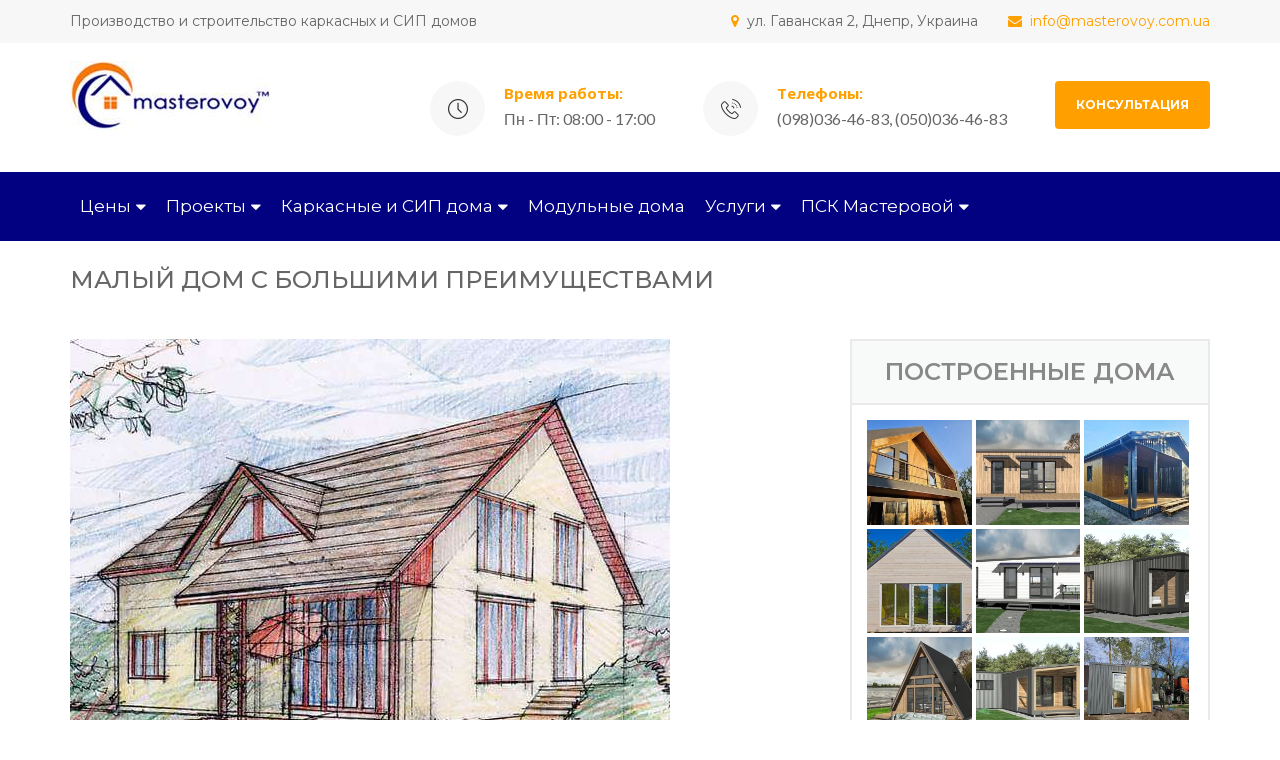

--- FILE ---
content_type: text/html; charset=UTF-8
request_url: https://masterovoy.com.ua/ru/blog/malyj-dom-s-bolshimi-preimushhestvami/
body_size: 40440
content:
<!DOCTYPE html>
<html lang="ru-RU" prefix="og: https://ogp.me/ns#">
<head><meta charset="UTF-8"><script>if(navigator.userAgent.match(/MSIE|Internet Explorer/i)||navigator.userAgent.match(/Trident\/7\..*?rv:11/i)){var href=document.location.href;if(!href.match(/[?&]nowprocket/)){if(href.indexOf("?")==-1){if(href.indexOf("#")==-1){document.location.href=href+"?nowprocket=1"}else{document.location.href=href.replace("#","?nowprocket=1#")}}else{if(href.indexOf("#")==-1){document.location.href=href+"&nowprocket=1"}else{document.location.href=href.replace("#","&nowprocket=1#")}}}}</script><script>(()=>{class RocketLazyLoadScripts{constructor(){this.v="1.2.5.1",this.triggerEvents=["keydown","mousedown","mousemove","touchmove","touchstart","touchend","wheel"],this.userEventHandler=this.t.bind(this),this.touchStartHandler=this.i.bind(this),this.touchMoveHandler=this.o.bind(this),this.touchEndHandler=this.h.bind(this),this.clickHandler=this.u.bind(this),this.interceptedClicks=[],this.interceptedClickListeners=[],this.l(this),window.addEventListener("pageshow",(t=>{this.persisted=t.persisted,this.everythingLoaded&&this.m()})),document.addEventListener("DOMContentLoaded",(()=>{this.p()})),this.delayedScripts={normal:[],async:[],defer:[]},this.trash=[],this.allJQueries=[]}k(t){document.hidden?t.t():(this.triggerEvents.forEach((e=>window.addEventListener(e,t.userEventHandler,{passive:!0}))),window.addEventListener("touchstart",t.touchStartHandler,{passive:!0}),window.addEventListener("mousedown",t.touchStartHandler),document.addEventListener("visibilitychange",t.userEventHandler))}_(){this.triggerEvents.forEach((t=>window.removeEventListener(t,this.userEventHandler,{passive:!0}))),document.removeEventListener("visibilitychange",this.userEventHandler)}i(t){"HTML"!==t.target.tagName&&(window.addEventListener("touchend",this.touchEndHandler),window.addEventListener("mouseup",this.touchEndHandler),window.addEventListener("touchmove",this.touchMoveHandler,{passive:!0}),window.addEventListener("mousemove",this.touchMoveHandler),t.target.addEventListener("click",this.clickHandler),this.L(t.target,!0),this.M(t.target,"onclick","rocket-onclick"),this.C())}o(t){window.removeEventListener("touchend",this.touchEndHandler),window.removeEventListener("mouseup",this.touchEndHandler),window.removeEventListener("touchmove",this.touchMoveHandler,{passive:!0}),window.removeEventListener("mousemove",this.touchMoveHandler),t.target.removeEventListener("click",this.clickHandler),this.L(t.target,!1),this.M(t.target,"rocket-onclick","onclick"),this.O()}h(){window.removeEventListener("touchend",this.touchEndHandler),window.removeEventListener("mouseup",this.touchEndHandler),window.removeEventListener("touchmove",this.touchMoveHandler,{passive:!0}),window.removeEventListener("mousemove",this.touchMoveHandler)}u(t){t.target.removeEventListener("click",this.clickHandler),this.L(t.target,!1),this.M(t.target,"rocket-onclick","onclick"),this.interceptedClicks.push(t),t.preventDefault(),t.stopPropagation(),t.stopImmediatePropagation(),this.O()}D(){window.removeEventListener("touchstart",this.touchStartHandler,{passive:!0}),window.removeEventListener("mousedown",this.touchStartHandler),this.interceptedClicks.forEach((t=>{t.target.dispatchEvent(new MouseEvent("click",{view:t.view,bubbles:!0,cancelable:!0}))}))}l(t){EventTarget.prototype.addEventListenerBase=EventTarget.prototype.addEventListener,EventTarget.prototype.addEventListener=function(e,i,o){"click"!==e||t.windowLoaded||i===t.clickHandler||t.interceptedClickListeners.push({target:this,func:i,options:o}),(this||window).addEventListenerBase(e,i,o)}}L(t,e){this.interceptedClickListeners.forEach((i=>{i.target===t&&(e?t.removeEventListener("click",i.func,i.options):t.addEventListener("click",i.func,i.options))})),t.parentNode!==document.documentElement&&this.L(t.parentNode,e)}S(){return new Promise((t=>{this.T?this.O=t:t()}))}C(){this.T=!0}O(){this.T=!1}M(t,e,i){t.hasAttribute&&t.hasAttribute(e)&&(event.target.setAttribute(i,event.target.getAttribute(e)),event.target.removeAttribute(e))}t(){this._(this),"loading"===document.readyState?document.addEventListener("DOMContentLoaded",this.R.bind(this)):this.R()}p(){let t=[];document.querySelectorAll("script[type=rocketlazyloadscript][data-rocket-src]").forEach((e=>{let i=e.getAttribute("data-rocket-src");if(i&&0!==i.indexOf("data:")){0===i.indexOf("//")&&(i=location.protocol+i);try{const o=new URL(i).origin;o!==location.origin&&t.push({src:o,crossOrigin:e.crossOrigin||"module"===e.getAttribute("data-rocket-type")})}catch(t){}}})),t=[...new Map(t.map((t=>[JSON.stringify(t),t]))).values()],this.j(t,"preconnect")}async R(){this.lastBreath=Date.now(),this.P(this),this.F(this),this.q(),this.A(),this.I(),await this.U(this.delayedScripts.normal),await this.U(this.delayedScripts.defer),await this.U(this.delayedScripts.async);try{await this.W(),await this.H(this),await this.J()}catch(t){console.error(t)}window.dispatchEvent(new Event("rocket-allScriptsLoaded")),this.everythingLoaded=!0,this.S().then((()=>{this.D()})),this.N()}A(){document.querySelectorAll("script[type=rocketlazyloadscript]").forEach((t=>{t.hasAttribute("data-rocket-src")?t.hasAttribute("async")&&!1!==t.async?this.delayedScripts.async.push(t):t.hasAttribute("defer")&&!1!==t.defer||"module"===t.getAttribute("data-rocket-type")?this.delayedScripts.defer.push(t):this.delayedScripts.normal.push(t):this.delayedScripts.normal.push(t)}))}async B(t){if(await this.G(),!0!==t.noModule||!("noModule"in HTMLScriptElement.prototype))return new Promise((e=>{let i;function o(){(i||t).setAttribute("data-rocket-status","executed"),e()}try{if(navigator.userAgent.indexOf("Firefox/")>0||""===navigator.vendor)i=document.createElement("script"),[...t.attributes].forEach((t=>{let e=t.nodeName;"type"!==e&&("data-rocket-type"===e&&(e="type"),"data-rocket-src"===e&&(e="src"),i.setAttribute(e,t.nodeValue))})),t.text&&(i.text=t.text),i.hasAttribute("src")?(i.addEventListener("load",o),i.addEventListener("error",(function(){i.setAttribute("data-rocket-status","failed"),e()})),setTimeout((()=>{i.isConnected||e()}),1)):(i.text=t.text,o()),t.parentNode.replaceChild(i,t);else{const i=t.getAttribute("data-rocket-type"),n=t.getAttribute("data-rocket-src");i?(t.type=i,t.removeAttribute("data-rocket-type")):t.removeAttribute("type"),t.addEventListener("load",o),t.addEventListener("error",(function(){t.setAttribute("data-rocket-status","failed"),e()})),n?(t.removeAttribute("data-rocket-src"),t.src=n):t.src="data:text/javascript;base64,"+window.btoa(unescape(encodeURIComponent(t.text)))}}catch(i){t.setAttribute("data-rocket-status","failed"),e()}}));t.setAttribute("data-rocket-status","skipped")}async U(t){const e=t.shift();return e&&e.isConnected?(await this.B(e),this.U(t)):Promise.resolve()}I(){this.j([...this.delayedScripts.normal,...this.delayedScripts.defer,...this.delayedScripts.async],"preload")}j(t,e){var i=document.createDocumentFragment();t.forEach((t=>{const o=t.getAttribute&&t.getAttribute("data-rocket-src")||t.src;if(o){const n=document.createElement("link");n.href=o,n.rel=e,"preconnect"!==e&&(n.as="script"),t.getAttribute&&"module"===t.getAttribute("data-rocket-type")&&(n.crossOrigin=!0),t.crossOrigin&&(n.crossOrigin=t.crossOrigin),t.integrity&&(n.integrity=t.integrity),i.appendChild(n),this.trash.push(n)}})),document.head.appendChild(i)}P(t){let e={};function i(i,o){return e[o].eventsToRewrite.indexOf(i)>=0&&!t.everythingLoaded?"rocket-"+i:i}function o(t,o){!function(t){e[t]||(e[t]={originalFunctions:{add:t.addEventListener,remove:t.removeEventListener},eventsToRewrite:[]},t.addEventListener=function(){arguments[0]=i(arguments[0],t),e[t].originalFunctions.add.apply(t,arguments)},t.removeEventListener=function(){arguments[0]=i(arguments[0],t),e[t].originalFunctions.remove.apply(t,arguments)})}(t),e[t].eventsToRewrite.push(o)}function n(e,i){let o=e[i];e[i]=null,Object.defineProperty(e,i,{get:()=>o||function(){},set(n){t.everythingLoaded?o=n:e["rocket"+i]=o=n}})}o(document,"DOMContentLoaded"),o(window,"DOMContentLoaded"),o(window,"load"),o(window,"pageshow"),o(document,"readystatechange"),n(document,"onreadystatechange"),n(window,"onload"),n(window,"onpageshow")}F(t){let e;function i(e){return t.everythingLoaded?e:e.split(" ").map((t=>"load"===t||0===t.indexOf("load.")?"rocket-jquery-load":t)).join(" ")}function o(o){if(o&&o.fn&&!t.allJQueries.includes(o)){o.fn.ready=o.fn.init.prototype.ready=function(e){return t.domReadyFired?e.bind(document)(o):document.addEventListener("rocket-DOMContentLoaded",(()=>e.bind(document)(o))),o([])};const e=o.fn.on;o.fn.on=o.fn.init.prototype.on=function(){return this[0]===window&&("string"==typeof arguments[0]||arguments[0]instanceof String?arguments[0]=i(arguments[0]):"object"==typeof arguments[0]&&Object.keys(arguments[0]).forEach((t=>{const e=arguments[0][t];delete arguments[0][t],arguments[0][i(t)]=e}))),e.apply(this,arguments),this},t.allJQueries.push(o)}e=o}o(window.jQuery),Object.defineProperty(window,"jQuery",{get:()=>e,set(t){o(t)}})}async H(t){const e=document.querySelector("script[data-webpack]");e&&(await async function(){return new Promise((t=>{e.addEventListener("load",t),e.addEventListener("error",t)}))}(),await t.K(),await t.H(t))}async W(){this.domReadyFired=!0,await this.G(),document.dispatchEvent(new Event("rocket-readystatechange")),await this.G(),document.rocketonreadystatechange&&document.rocketonreadystatechange(),await this.G(),document.dispatchEvent(new Event("rocket-DOMContentLoaded")),await this.G(),window.dispatchEvent(new Event("rocket-DOMContentLoaded"))}async J(){await this.G(),document.dispatchEvent(new Event("rocket-readystatechange")),await this.G(),document.rocketonreadystatechange&&document.rocketonreadystatechange(),await this.G(),window.dispatchEvent(new Event("rocket-load")),await this.G(),window.rocketonload&&window.rocketonload(),await this.G(),this.allJQueries.forEach((t=>t(window).trigger("rocket-jquery-load"))),await this.G();const t=new Event("rocket-pageshow");t.persisted=this.persisted,window.dispatchEvent(t),await this.G(),window.rocketonpageshow&&window.rocketonpageshow({persisted:this.persisted}),this.windowLoaded=!0}m(){document.onreadystatechange&&document.onreadystatechange(),window.onload&&window.onload(),window.onpageshow&&window.onpageshow({persisted:this.persisted})}q(){const t=new Map;document.write=document.writeln=function(e){const i=document.currentScript;i||console.error("WPRocket unable to document.write this: "+e);const o=document.createRange(),n=i.parentElement;let s=t.get(i);void 0===s&&(s=i.nextSibling,t.set(i,s));const c=document.createDocumentFragment();o.setStart(c,0),c.appendChild(o.createContextualFragment(e)),n.insertBefore(c,s)}}async G(){Date.now()-this.lastBreath>45&&(await this.K(),this.lastBreath=Date.now())}async K(){return document.hidden?new Promise((t=>setTimeout(t))):new Promise((t=>requestAnimationFrame(t)))}N(){this.trash.forEach((t=>t.remove()))}static run(){const t=new RocketLazyLoadScripts;t.k(t)}}RocketLazyLoadScripts.run()})();</script>
	
	
	<meta name="viewport" content="width=device-width, initial-scale=1">
	<link rel="profile" href="https://gmpg.org/xfn/11">

	                        <script type="rocketlazyloadscript">
                            /* You can add more configuration options to webfontloader by previously defining the WebFontConfig with your options */
                            if ( typeof WebFontConfig === "undefined" ) {
                                WebFontConfig = new Object();
                            }
                            WebFontConfig['google'] = {families: ['Open+Sans:400', 'Montserrat:400&subset=latin']};

                            (function() {
                                var wf = document.createElement( 'script' );
                                wf.src = 'https://ajax.googleapis.com/ajax/libs/webfont/1.5.3/webfont.js';
                                wf.type = 'text/javascript';
                                wf.async = 'true';
                                var s = document.getElementsByTagName( 'script' )[0];
                                s.parentNode.insertBefore( wf, s );
                            })();
                        </script>
                        	<style>img:is([sizes="auto" i], [sizes^="auto," i]) { contain-intrinsic-size: 3000px 1500px }</style>
	
<!-- Поисковая оптимизация от Rank Math Pro - https://rankmath.com/ -->
<title>Основные преимущества маленьких домов перед большими</title>
<meta name="description" content="Преимущества небольших домов: меньшая цена строительства, эксплуатация существенно дешевле. Без чего нельзя обойтись при планировании малого дома читайте здесь..."/>
<meta name="robots" content="follow, index, max-snippet:-1, max-video-preview:-1, max-image-preview:large"/>
<link rel="canonical" href="https://masterovoy.com.ua/ru/blog/malyj-dom-s-bolshimi-preimushhestvami/" />
<meta property="og:locale" content="ru_RU" />
<meta property="og:type" content="article" />
<meta property="og:title" content="Основные преимущества маленьких домов перед большими" />
<meta property="og:description" content="Преимущества небольших домов: меньшая цена строительства, эксплуатация существенно дешевле. Без чего нельзя обойтись при планировании малого дома читайте здесь..." />
<meta property="og:url" content="https://masterovoy.com.ua/ru/blog/malyj-dom-s-bolshimi-preimushhestvami/" />
<meta property="og:site_name" content="ПСК Мастеровой" />
<meta property="article:publisher" content="https://facebook.com/masterovoy.com.ua" />
<meta property="article:section" content="Блог ПСК Мастеровой" />
<meta property="og:updated_time" content="2023-06-18T12:46:44+03:00" />
<meta property="og:image" content="https://masterovoy.com.ua/wp-content/uploads/2017/04/zakazhi-dom-dver-v-podarok.jpg" />
<meta property="og:image:secure_url" content="https://masterovoy.com.ua/wp-content/uploads/2017/04/zakazhi-dom-dver-v-podarok.jpg" />
<meta property="og:image:width" content="600" />
<meta property="og:image:height" content="421" />
<meta property="og:image:alt" content="Закажите дом и получите дверь в подарок от ПСК Мастеровой" />
<meta property="og:image:type" content="image/jpeg" />
<meta property="article:published_time" content="2017-01-11T17:41:46+03:00" />
<meta property="article:modified_time" content="2023-06-18T12:46:44+03:00" />
<meta name="twitter:card" content="summary_large_image" />
<meta name="twitter:title" content="Основные преимущества маленьких домов перед большими" />
<meta name="twitter:description" content="Преимущества небольших домов: меньшая цена строительства, эксплуатация существенно дешевле. Без чего нельзя обойтись при планировании малого дома читайте здесь..." />
<meta name="twitter:image" content="https://masterovoy.com.ua/wp-content/uploads/2017/04/zakazhi-dom-dver-v-podarok.jpg" />
<script type="application/ld+json" class="rank-math-schema-pro">{"@context":"https://schema.org","@graph":[{"@type":"Place","@id":"https://masterovoy.com.ua/#place","address":{"@type":"PostalAddress","streetAddress":"\u0413\u0430\u0432\u0430\u043d\u0441\u043a\u0430\u044f","addressLocality":"2","addressRegion":"\u0414\u043d\u0456\u043f\u0440\u043e","addressCountry":"\u0423\u043a\u0440\u0430\u0457\u043d\u0430"}},{"@type":["HomeAndConstructionBusiness","Organization"],"@id":"https://masterovoy.com.ua/#organization","name":"\u041f\u0421\u041a \u041c\u0430\u0441\u0442\u0435\u0440\u043e\u0432\u043e\u0439","url":"https://masterovoy.com.ua/ru/","sameAs":["https://facebook.com/masterovoy.com.ua"],"email":"info@masterovoy.com.ua","address":{"@type":"PostalAddress","streetAddress":"\u0413\u0430\u0432\u0430\u043d\u0441\u043a\u0430\u044f","addressLocality":"2","addressRegion":"\u0414\u043d\u0456\u043f\u0440\u043e","addressCountry":"\u0423\u043a\u0440\u0430\u0457\u043d\u0430"},"logo":{"@type":"ImageObject","@id":"https://masterovoy.com.ua/#logo","url":"https://masterovoy.com.ua/wp-content/uploads/2022/04/icon.jpg","contentUrl":"https://masterovoy.com.ua/wp-content/uploads/2022/04/icon.jpg","caption":"\u041f\u0421\u041a \u041c\u0430\u0441\u0442\u0435\u0440\u043e\u0432\u043e\u0439","inLanguage":"ru-RU","width":"131","height":"140"},"priceRange":"$$$","openingHours":["Monday,Tuesday,Wednesday,Thursday,Friday 08:00-17:00"],"location":{"@id":"https://masterovoy.com.ua/#place"},"image":{"@id":"https://masterovoy.com.ua/#logo"},"telephone":"+38-098-036-46-83"},{"@type":"WebSite","@id":"https://masterovoy.com.ua/#website","url":"https://masterovoy.com.ua","name":"\u041f\u0421\u041a \u041c\u0430\u0441\u0442\u0435\u0440\u043e\u0432\u043e\u0439","publisher":{"@id":"https://masterovoy.com.ua/#organization"},"inLanguage":"ru-RU"},{"@type":"ImageObject","@id":"https://masterovoy.com.ua/wp-content/uploads/2017/04/zakazhi-dom-dver-v-podarok.jpg","url":"https://masterovoy.com.ua/wp-content/uploads/2017/04/zakazhi-dom-dver-v-podarok.jpg","width":"600","height":"421","caption":"\u0417\u0430\u043a\u0430\u0436\u0438\u0442\u0435 \u0434\u043e\u043c \u0438 \u043f\u043e\u043b\u0443\u0447\u0438\u0442\u0435 \u0434\u0432\u0435\u0440\u044c \u0432 \u043f\u043e\u0434\u0430\u0440\u043e\u043a \u043e\u0442 \u041f\u0421\u041a \u041c\u0430\u0441\u0442\u0435\u0440\u043e\u0432\u043e\u0439","inLanguage":"ru-RU"},{"@type":"WebPage","@id":"https://masterovoy.com.ua/ru/blog/malyj-dom-s-bolshimi-preimushhestvami/#webpage","url":"https://masterovoy.com.ua/ru/blog/malyj-dom-s-bolshimi-preimushhestvami/","name":"\u041e\u0441\u043d\u043e\u0432\u043d\u044b\u0435 \u043f\u0440\u0435\u0438\u043c\u0443\u0449\u0435\u0441\u0442\u0432\u0430 \u043c\u0430\u043b\u0435\u043d\u044c\u043a\u0438\u0445 \u0434\u043e\u043c\u043e\u0432 \u043f\u0435\u0440\u0435\u0434 \u0431\u043e\u043b\u044c\u0448\u0438\u043c\u0438","datePublished":"2017-01-11T17:41:46+03:00","dateModified":"2023-06-18T12:46:44+03:00","isPartOf":{"@id":"https://masterovoy.com.ua/#website"},"primaryImageOfPage":{"@id":"https://masterovoy.com.ua/wp-content/uploads/2017/04/zakazhi-dom-dver-v-podarok.jpg"},"inLanguage":"ru-RU"},{"@type":"Person","@id":"https://masterovoy.com.ua/ru/blog/malyj-dom-s-bolshimi-preimushhestvami/#author","name":"\u041c\u0430\u0441\u0442\u0435\u0440\u043e\u0432\u043e\u0439","image":{"@type":"ImageObject","@id":"https://secure.gravatar.com/avatar/cf733e01950575daf6ac42483441de2bca5288479007ea8dcda8281dc977f71e?s=96&amp;d=mm&amp;r=g","url":"https://secure.gravatar.com/avatar/cf733e01950575daf6ac42483441de2bca5288479007ea8dcda8281dc977f71e?s=96&amp;d=mm&amp;r=g","caption":"\u041c\u0430\u0441\u0442\u0435\u0440\u043e\u0432\u043e\u0439","inLanguage":"ru-RU"},"worksFor":{"@id":"https://masterovoy.com.ua/#organization"}},{"headline":"\u041e\u0441\u043d\u043e\u0432\u043d\u044b\u0435 \u043f\u0440\u0435\u0438\u043c\u0443\u0449\u0435\u0441\u0442\u0432\u0430 \u043c\u0430\u043b\u0435\u043d\u044c\u043a\u0438\u0445 \u0434\u043e\u043c\u043e\u0432 \u043f\u0435\u0440\u0435\u0434 \u0431\u043e\u043b\u044c\u0448\u0438\u043c\u0438","description":"\u041f\u0440\u0435\u0438\u043c\u0443\u0449\u0435\u0441\u0442\u0432\u0430 \u043d\u0435\u0431\u043e\u043b\u044c\u0448\u0438\u0445 \u0434\u043e\u043c\u043e\u0432: \u043c\u0435\u043d\u044c\u0448\u0430\u044f \u0446\u0435\u043d\u0430 \u0441\u0442\u0440\u043e\u0438\u0442\u0435\u043b\u044c\u0441\u0442\u0432\u0430, \u044d\u043a\u0441\u043f\u043b\u0443\u0430\u0442\u0430\u0446\u0438\u044f \u0441\u0443\u0449\u0435\u0441\u0442\u0432\u0435\u043d\u043d\u043e \u0434\u0435\u0448\u0435\u0432\u043b\u0435. \u0411\u0435\u0437 \u0447\u0435\u0433\u043e \u043d\u0435\u043b\u044c\u0437\u044f \u043e\u0431\u043e\u0439\u0442\u0438\u0441\u044c \u043f\u0440\u0438 \u043f\u043b\u0430\u043d\u0438\u0440\u043e\u0432\u0430\u043d\u0438\u0438 \u043c\u0430\u043b\u043e\u0433\u043e \u0434\u043e\u043c\u0430 \u0447\u0438\u0442\u0430\u0439\u0442\u0435 \u0437\u0434\u0435\u0441\u044c...","datePublished":"2017-01-11T17:41:46+03:00","dateModified":"2023-06-18T12:46:44+03:00","image":{"@id":"https://masterovoy.com.ua/wp-content/uploads/2017/04/zakazhi-dom-dver-v-podarok.jpg"},"author":{"@id":"https://masterovoy.com.ua/ru/blog/malyj-dom-s-bolshimi-preimushhestvami/#author","name":"\u041c\u0430\u0441\u0442\u0435\u0440\u043e\u0432\u043e\u0439"},"@type":"BlogPosting","name":"\u041e\u0441\u043d\u043e\u0432\u043d\u044b\u0435 \u043f\u0440\u0435\u0438\u043c\u0443\u0449\u0435\u0441\u0442\u0432\u0430 \u043c\u0430\u043b\u0435\u043d\u044c\u043a\u0438\u0445 \u0434\u043e\u043c\u043e\u0432 \u043f\u0435\u0440\u0435\u0434 \u0431\u043e\u043b\u044c\u0448\u0438\u043c\u0438","articleSection":"\u0411\u043b\u043e\u0433 \u041f\u0421\u041a \u041c\u0430\u0441\u0442\u0435\u0440\u043e\u0432\u043e\u0439","@id":"https://masterovoy.com.ua/ru/blog/malyj-dom-s-bolshimi-preimushhestvami/#schema-25143","isPartOf":{"@id":"https://masterovoy.com.ua/ru/blog/malyj-dom-s-bolshimi-preimushhestvami/#webpage"},"publisher":{"@id":"https://masterovoy.com.ua/#organization"},"inLanguage":"ru-RU","mainEntityOfPage":{"@id":"https://masterovoy.com.ua/ru/blog/malyj-dom-s-bolshimi-preimushhestvami/#webpage"}}]}</script>
<!-- /Rank Math WordPress SEO плагин -->

<link rel='dns-prefetch' href='//use.fontawesome.com' />
<link rel='dns-prefetch' href='//fonts.googleapis.com' />
<link rel="alternate" type="application/rss+xml" title="ПСК Мастеровой &raquo; Лента" href="https://masterovoy.com.ua/ru/feed/" />
<link rel="alternate" type="application/rss+xml" title="ПСК Мастеровой &raquo; Лента комментариев" href="https://masterovoy.com.ua/ru/comments/feed/" />
<script type="rocketlazyloadscript" data-rocket-type="text/javascript">
/* <![CDATA[ */
window._wpemojiSettings = {"baseUrl":"https:\/\/s.w.org\/images\/core\/emoji\/16.0.1\/72x72\/","ext":".png","svgUrl":"https:\/\/s.w.org\/images\/core\/emoji\/16.0.1\/svg\/","svgExt":".svg","source":{"concatemoji":"https:\/\/masterovoy.com.ua\/wp-includes\/js\/wp-emoji-release.min.js?ver=84429fb0798080fef071a311d566f773"}};
/*! This file is auto-generated */
!function(s,n){var o,i,e;function c(e){try{var t={supportTests:e,timestamp:(new Date).valueOf()};sessionStorage.setItem(o,JSON.stringify(t))}catch(e){}}function p(e,t,n){e.clearRect(0,0,e.canvas.width,e.canvas.height),e.fillText(t,0,0);var t=new Uint32Array(e.getImageData(0,0,e.canvas.width,e.canvas.height).data),a=(e.clearRect(0,0,e.canvas.width,e.canvas.height),e.fillText(n,0,0),new Uint32Array(e.getImageData(0,0,e.canvas.width,e.canvas.height).data));return t.every(function(e,t){return e===a[t]})}function u(e,t){e.clearRect(0,0,e.canvas.width,e.canvas.height),e.fillText(t,0,0);for(var n=e.getImageData(16,16,1,1),a=0;a<n.data.length;a++)if(0!==n.data[a])return!1;return!0}function f(e,t,n,a){switch(t){case"flag":return n(e,"\ud83c\udff3\ufe0f\u200d\u26a7\ufe0f","\ud83c\udff3\ufe0f\u200b\u26a7\ufe0f")?!1:!n(e,"\ud83c\udde8\ud83c\uddf6","\ud83c\udde8\u200b\ud83c\uddf6")&&!n(e,"\ud83c\udff4\udb40\udc67\udb40\udc62\udb40\udc65\udb40\udc6e\udb40\udc67\udb40\udc7f","\ud83c\udff4\u200b\udb40\udc67\u200b\udb40\udc62\u200b\udb40\udc65\u200b\udb40\udc6e\u200b\udb40\udc67\u200b\udb40\udc7f");case"emoji":return!a(e,"\ud83e\udedf")}return!1}function g(e,t,n,a){var r="undefined"!=typeof WorkerGlobalScope&&self instanceof WorkerGlobalScope?new OffscreenCanvas(300,150):s.createElement("canvas"),o=r.getContext("2d",{willReadFrequently:!0}),i=(o.textBaseline="top",o.font="600 32px Arial",{});return e.forEach(function(e){i[e]=t(o,e,n,a)}),i}function t(e){var t=s.createElement("script");t.src=e,t.defer=!0,s.head.appendChild(t)}"undefined"!=typeof Promise&&(o="wpEmojiSettingsSupports",i=["flag","emoji"],n.supports={everything:!0,everythingExceptFlag:!0},e=new Promise(function(e){s.addEventListener("DOMContentLoaded",e,{once:!0})}),new Promise(function(t){var n=function(){try{var e=JSON.parse(sessionStorage.getItem(o));if("object"==typeof e&&"number"==typeof e.timestamp&&(new Date).valueOf()<e.timestamp+604800&&"object"==typeof e.supportTests)return e.supportTests}catch(e){}return null}();if(!n){if("undefined"!=typeof Worker&&"undefined"!=typeof OffscreenCanvas&&"undefined"!=typeof URL&&URL.createObjectURL&&"undefined"!=typeof Blob)try{var e="postMessage("+g.toString()+"("+[JSON.stringify(i),f.toString(),p.toString(),u.toString()].join(",")+"));",a=new Blob([e],{type:"text/javascript"}),r=new Worker(URL.createObjectURL(a),{name:"wpTestEmojiSupports"});return void(r.onmessage=function(e){c(n=e.data),r.terminate(),t(n)})}catch(e){}c(n=g(i,f,p,u))}t(n)}).then(function(e){for(var t in e)n.supports[t]=e[t],n.supports.everything=n.supports.everything&&n.supports[t],"flag"!==t&&(n.supports.everythingExceptFlag=n.supports.everythingExceptFlag&&n.supports[t]);n.supports.everythingExceptFlag=n.supports.everythingExceptFlag&&!n.supports.flag,n.DOMReady=!1,n.readyCallback=function(){n.DOMReady=!0}}).then(function(){return e}).then(function(){var e;n.supports.everything||(n.readyCallback(),(e=n.source||{}).concatemoji?t(e.concatemoji):e.wpemoji&&e.twemoji&&(t(e.twemoji),t(e.wpemoji)))}))}((window,document),window._wpemojiSettings);
/* ]]> */
</script>
<link rel='stylesheet' id='cf7ic_style-css' href='https://masterovoy.com.ua/wp-content/plugins/contact-form-7-image-captcha/css/cf7ic-style.css?ver=3.3.7' type='text/css' media='all' />
<style id='wp-emoji-styles-inline-css' type='text/css'>

	img.wp-smiley, img.emoji {
		display: inline !important;
		border: none !important;
		box-shadow: none !important;
		height: 1em !important;
		width: 1em !important;
		margin: 0 0.07em !important;
		vertical-align: -0.1em !important;
		background: none !important;
		padding: 0 !important;
	}
</style>
<link rel='stylesheet' id='wp-block-library-css' href='https://masterovoy.com.ua/wp-includes/css/dist/block-library/style.min.css?ver=84429fb0798080fef071a311d566f773' type='text/css' media='all' />
<style id='classic-theme-styles-inline-css' type='text/css'>
/*! This file is auto-generated */
.wp-block-button__link{color:#fff;background-color:#32373c;border-radius:9999px;box-shadow:none;text-decoration:none;padding:calc(.667em + 2px) calc(1.333em + 2px);font-size:1.125em}.wp-block-file__button{background:#32373c;color:#fff;text-decoration:none}
</style>
<style id='global-styles-inline-css' type='text/css'>
:root{--wp--preset--aspect-ratio--square: 1;--wp--preset--aspect-ratio--4-3: 4/3;--wp--preset--aspect-ratio--3-4: 3/4;--wp--preset--aspect-ratio--3-2: 3/2;--wp--preset--aspect-ratio--2-3: 2/3;--wp--preset--aspect-ratio--16-9: 16/9;--wp--preset--aspect-ratio--9-16: 9/16;--wp--preset--color--black: #000000;--wp--preset--color--cyan-bluish-gray: #abb8c3;--wp--preset--color--white: #ffffff;--wp--preset--color--pale-pink: #f78da7;--wp--preset--color--vivid-red: #cf2e2e;--wp--preset--color--luminous-vivid-orange: #ff6900;--wp--preset--color--luminous-vivid-amber: #fcb900;--wp--preset--color--light-green-cyan: #7bdcb5;--wp--preset--color--vivid-green-cyan: #00d084;--wp--preset--color--pale-cyan-blue: #8ed1fc;--wp--preset--color--vivid-cyan-blue: #0693e3;--wp--preset--color--vivid-purple: #9b51e0;--wp--preset--color--very-dark-yellow: #ffa000;--wp--preset--color--very-light-blue: #5f93ca;--wp--preset--color--vivid-orange: #ff6900;--wp--preset--color--very-light-gray: #eeeeee;--wp--preset--color--very-dark-gray: #313131;--wp--preset--gradient--vivid-cyan-blue-to-vivid-purple: linear-gradient(135deg,rgba(6,147,227,1) 0%,rgb(155,81,224) 100%);--wp--preset--gradient--light-green-cyan-to-vivid-green-cyan: linear-gradient(135deg,rgb(122,220,180) 0%,rgb(0,208,130) 100%);--wp--preset--gradient--luminous-vivid-amber-to-luminous-vivid-orange: linear-gradient(135deg,rgba(252,185,0,1) 0%,rgba(255,105,0,1) 100%);--wp--preset--gradient--luminous-vivid-orange-to-vivid-red: linear-gradient(135deg,rgba(255,105,0,1) 0%,rgb(207,46,46) 100%);--wp--preset--gradient--very-light-gray-to-cyan-bluish-gray: linear-gradient(135deg,rgb(238,238,238) 0%,rgb(169,184,195) 100%);--wp--preset--gradient--cool-to-warm-spectrum: linear-gradient(135deg,rgb(74,234,220) 0%,rgb(151,120,209) 20%,rgb(207,42,186) 40%,rgb(238,44,130) 60%,rgb(251,105,98) 80%,rgb(254,248,76) 100%);--wp--preset--gradient--blush-light-purple: linear-gradient(135deg,rgb(255,206,236) 0%,rgb(152,150,240) 100%);--wp--preset--gradient--blush-bordeaux: linear-gradient(135deg,rgb(254,205,165) 0%,rgb(254,45,45) 50%,rgb(107,0,62) 100%);--wp--preset--gradient--luminous-dusk: linear-gradient(135deg,rgb(255,203,112) 0%,rgb(199,81,192) 50%,rgb(65,88,208) 100%);--wp--preset--gradient--pale-ocean: linear-gradient(135deg,rgb(255,245,203) 0%,rgb(182,227,212) 50%,rgb(51,167,181) 100%);--wp--preset--gradient--electric-grass: linear-gradient(135deg,rgb(202,248,128) 0%,rgb(113,206,126) 100%);--wp--preset--gradient--midnight: linear-gradient(135deg,rgb(2,3,129) 0%,rgb(40,116,252) 100%);--wp--preset--font-size--small: 13px;--wp--preset--font-size--medium: 20px;--wp--preset--font-size--large: 36px;--wp--preset--font-size--x-large: 42px;--wp--preset--spacing--20: 0.44rem;--wp--preset--spacing--30: 0.67rem;--wp--preset--spacing--40: 1rem;--wp--preset--spacing--50: 1.5rem;--wp--preset--spacing--60: 2.25rem;--wp--preset--spacing--70: 3.38rem;--wp--preset--spacing--80: 5.06rem;--wp--preset--shadow--natural: 6px 6px 9px rgba(0, 0, 0, 0.2);--wp--preset--shadow--deep: 12px 12px 50px rgba(0, 0, 0, 0.4);--wp--preset--shadow--sharp: 6px 6px 0px rgba(0, 0, 0, 0.2);--wp--preset--shadow--outlined: 6px 6px 0px -3px rgba(255, 255, 255, 1), 6px 6px rgba(0, 0, 0, 1);--wp--preset--shadow--crisp: 6px 6px 0px rgba(0, 0, 0, 1);}:where(.is-layout-flex){gap: 0.5em;}:where(.is-layout-grid){gap: 0.5em;}body .is-layout-flex{display: flex;}.is-layout-flex{flex-wrap: wrap;align-items: center;}.is-layout-flex > :is(*, div){margin: 0;}body .is-layout-grid{display: grid;}.is-layout-grid > :is(*, div){margin: 0;}:where(.wp-block-columns.is-layout-flex){gap: 2em;}:where(.wp-block-columns.is-layout-grid){gap: 2em;}:where(.wp-block-post-template.is-layout-flex){gap: 1.25em;}:where(.wp-block-post-template.is-layout-grid){gap: 1.25em;}.has-black-color{color: var(--wp--preset--color--black) !important;}.has-cyan-bluish-gray-color{color: var(--wp--preset--color--cyan-bluish-gray) !important;}.has-white-color{color: var(--wp--preset--color--white) !important;}.has-pale-pink-color{color: var(--wp--preset--color--pale-pink) !important;}.has-vivid-red-color{color: var(--wp--preset--color--vivid-red) !important;}.has-luminous-vivid-orange-color{color: var(--wp--preset--color--luminous-vivid-orange) !important;}.has-luminous-vivid-amber-color{color: var(--wp--preset--color--luminous-vivid-amber) !important;}.has-light-green-cyan-color{color: var(--wp--preset--color--light-green-cyan) !important;}.has-vivid-green-cyan-color{color: var(--wp--preset--color--vivid-green-cyan) !important;}.has-pale-cyan-blue-color{color: var(--wp--preset--color--pale-cyan-blue) !important;}.has-vivid-cyan-blue-color{color: var(--wp--preset--color--vivid-cyan-blue) !important;}.has-vivid-purple-color{color: var(--wp--preset--color--vivid-purple) !important;}.has-black-background-color{background-color: var(--wp--preset--color--black) !important;}.has-cyan-bluish-gray-background-color{background-color: var(--wp--preset--color--cyan-bluish-gray) !important;}.has-white-background-color{background-color: var(--wp--preset--color--white) !important;}.has-pale-pink-background-color{background-color: var(--wp--preset--color--pale-pink) !important;}.has-vivid-red-background-color{background-color: var(--wp--preset--color--vivid-red) !important;}.has-luminous-vivid-orange-background-color{background-color: var(--wp--preset--color--luminous-vivid-orange) !important;}.has-luminous-vivid-amber-background-color{background-color: var(--wp--preset--color--luminous-vivid-amber) !important;}.has-light-green-cyan-background-color{background-color: var(--wp--preset--color--light-green-cyan) !important;}.has-vivid-green-cyan-background-color{background-color: var(--wp--preset--color--vivid-green-cyan) !important;}.has-pale-cyan-blue-background-color{background-color: var(--wp--preset--color--pale-cyan-blue) !important;}.has-vivid-cyan-blue-background-color{background-color: var(--wp--preset--color--vivid-cyan-blue) !important;}.has-vivid-purple-background-color{background-color: var(--wp--preset--color--vivid-purple) !important;}.has-black-border-color{border-color: var(--wp--preset--color--black) !important;}.has-cyan-bluish-gray-border-color{border-color: var(--wp--preset--color--cyan-bluish-gray) !important;}.has-white-border-color{border-color: var(--wp--preset--color--white) !important;}.has-pale-pink-border-color{border-color: var(--wp--preset--color--pale-pink) !important;}.has-vivid-red-border-color{border-color: var(--wp--preset--color--vivid-red) !important;}.has-luminous-vivid-orange-border-color{border-color: var(--wp--preset--color--luminous-vivid-orange) !important;}.has-luminous-vivid-amber-border-color{border-color: var(--wp--preset--color--luminous-vivid-amber) !important;}.has-light-green-cyan-border-color{border-color: var(--wp--preset--color--light-green-cyan) !important;}.has-vivid-green-cyan-border-color{border-color: var(--wp--preset--color--vivid-green-cyan) !important;}.has-pale-cyan-blue-border-color{border-color: var(--wp--preset--color--pale-cyan-blue) !important;}.has-vivid-cyan-blue-border-color{border-color: var(--wp--preset--color--vivid-cyan-blue) !important;}.has-vivid-purple-border-color{border-color: var(--wp--preset--color--vivid-purple) !important;}.has-vivid-cyan-blue-to-vivid-purple-gradient-background{background: var(--wp--preset--gradient--vivid-cyan-blue-to-vivid-purple) !important;}.has-light-green-cyan-to-vivid-green-cyan-gradient-background{background: var(--wp--preset--gradient--light-green-cyan-to-vivid-green-cyan) !important;}.has-luminous-vivid-amber-to-luminous-vivid-orange-gradient-background{background: var(--wp--preset--gradient--luminous-vivid-amber-to-luminous-vivid-orange) !important;}.has-luminous-vivid-orange-to-vivid-red-gradient-background{background: var(--wp--preset--gradient--luminous-vivid-orange-to-vivid-red) !important;}.has-very-light-gray-to-cyan-bluish-gray-gradient-background{background: var(--wp--preset--gradient--very-light-gray-to-cyan-bluish-gray) !important;}.has-cool-to-warm-spectrum-gradient-background{background: var(--wp--preset--gradient--cool-to-warm-spectrum) !important;}.has-blush-light-purple-gradient-background{background: var(--wp--preset--gradient--blush-light-purple) !important;}.has-blush-bordeaux-gradient-background{background: var(--wp--preset--gradient--blush-bordeaux) !important;}.has-luminous-dusk-gradient-background{background: var(--wp--preset--gradient--luminous-dusk) !important;}.has-pale-ocean-gradient-background{background: var(--wp--preset--gradient--pale-ocean) !important;}.has-electric-grass-gradient-background{background: var(--wp--preset--gradient--electric-grass) !important;}.has-midnight-gradient-background{background: var(--wp--preset--gradient--midnight) !important;}.has-small-font-size{font-size: var(--wp--preset--font-size--small) !important;}.has-medium-font-size{font-size: var(--wp--preset--font-size--medium) !important;}.has-large-font-size{font-size: var(--wp--preset--font-size--large) !important;}.has-x-large-font-size{font-size: var(--wp--preset--font-size--x-large) !important;}
:where(.wp-block-post-template.is-layout-flex){gap: 1.25em;}:where(.wp-block-post-template.is-layout-grid){gap: 1.25em;}
:where(.wp-block-columns.is-layout-flex){gap: 2em;}:where(.wp-block-columns.is-layout-grid){gap: 2em;}
:root :where(.wp-block-pullquote){font-size: 1.5em;line-height: 1.6;}
</style>
<link rel='stylesheet' id='contactus.css-css' href='https://masterovoy.com.ua/wp-content/cache/background-css/masterovoy.com.ua/wp-content/plugins/ar-contactus/res/css/contactus.min.css?ver=2.2.4&wpr_t=1768258958' type='text/css' media='all' />
<link rel='stylesheet' id='contactus.generated.desktop.css-css' href='https://masterovoy.com.ua/wp-content/plugins/ar-contactus/res/css/generated-desktop.css?ver=1766759720' type='text/css' media='all' />
<link rel='stylesheet' id='contactus.fa.css-css' href='https://use.fontawesome.com/releases/v5.8.1/css/all.css?ver=2.2.4' type='text/css' media='all' />
<link rel='stylesheet' id='construction-fonts-css' href='https://fonts.googleapis.com/css?family=Open+Sans%3A300%2C400%2C600%2C700%2C800%7CMontserrat%3A300%2C400%2C400i%2C500%2C600%2C700%2C900%7CArimo%3A400%2C400i%2C700%7CLato%3A300%2C400%2C700%2C900%7CRoboto%3A400%2C500%2C700%2C900%7CPoppins%3A700&#038;subset&#038;ver=6.8.3' type='text/css' media='all' />
<link rel='stylesheet' id='bootstrap-css-css' href='https://masterovoy.com.ua/wp-content/themes/construction/assets/css/bootstrap-min.css?ver=3.6' type='text/css' media='all' />
<link rel='stylesheet' id='fontawesome-css-css' href='https://masterovoy.com.ua/wp-content/themes/construction/assets/css/fontawesome-min.css?ver=3.6' type='text/css' media='all' />
<link rel='stylesheet' id='owlcarousel-css-css' href='https://masterovoy.com.ua/wp-content/cache/background-css/masterovoy.com.ua/wp-content/themes/construction/assets/css/owlcarousel-min.css?ver=3.6&wpr_t=1768258958' type='text/css' media='all' />
<link rel='stylesheet' id='bxslider-css-css' href='https://masterovoy.com.ua/wp-content/cache/background-css/masterovoy.com.ua/wp-content/themes/construction/assets/css/bxslider-min.css?ver=3.6&wpr_t=1768258958' type='text/css' media='all' />
<link rel='stylesheet' id='slickslider-css-css' href='https://masterovoy.com.ua/wp-content/themes/construction/assets/css/slickslider-min.css?ver=3.6' type='text/css' media='all' />
<link rel='stylesheet' id='lighbox-css-css' href='https://masterovoy.com.ua/wp-content/cache/background-css/masterovoy.com.ua/wp-content/themes/construction/assets/css/lighbox-min.css?ver=3.6&wpr_t=1768258958' type='text/css' media='all' />
<link rel='stylesheet' id='magnific-popup-css-css' href='https://masterovoy.com.ua/wp-content/themes/construction/assets/css/magnificpopup-min.css?ver=3.6' type='text/css' media='all' />
<link rel='stylesheet' id='space-css' href='https://masterovoy.com.ua/wp-content/themes/construction/assets/css/space.min.css?ver=3.6' type='text/css' media='all' />
<link rel='stylesheet' id='master-style-css' href='https://masterovoy.com.ua/wp-content/cache/background-css/masterovoy.com.ua/wp-content/themes/construction/assets/css/construction-style.css?ver=3.6&wpr_t=1768258958' type='text/css' media='all' />
<link rel='stylesheet' id='construction-v4-style-css' href='https://masterovoy.com.ua/wp-content/cache/background-css/masterovoy.com.ua/wp-content/themes/construction/assets/css/construction-style-v4.css?ver=3.6&wpr_t=1768258958' type='text/css' media='all' />
<link rel='stylesheet' id='construction-style-css' href='https://masterovoy.com.ua/wp-content/themes/construction_child_theme/style.css?ver=3.6' type='text/css' media='all' />
<style id='construction-style-inline-css' type='text/css'>

            .header-menu-inner .menu-wrp ul li a, .top-address .top-address-inner a, .top-address .top-address-inner p, .top-address .top-address-inner p a, .top-links a, .mean-container .mean-nav ul li a, .woocommerce-cart-dropdown-item ul li a, .woocommerce-cart-dropdown-item ul li, .header-cart-area:hover .woocommerce-cart-dropdown-item, .explore-top-left, .explore-get a, .explore-timing-right span, .explore-menu, .tag-line-small, .tag-line-large, .counter-expand-left h3 {
                font-family: Montserrat;
                font-size: 14px;
                font-weight: 400;
                line-height: 25px;
                text-transform: none;
                text-align: ;
            }
        
            .menu-wrp ul li .submenu li a {
                background: #020181 none repeat scroll 0 0 !important;
            }            
        
            .menu-wrp ul li .submenu li a:hover {
                background: #313134 none repeat scroll 0 0;
            }
        
            .mean-container .mean-nav ul li, .mean-container .mean-nav ul li .mean-expand {
                background-color: #020181 !important;
            }
        
            .mean-container .mean-nav ul li a {
                color: #ffffff !important;
            }
        
            .mean-container .mean-nav ul li a:hover {
                color: #ffffff !important;
            }
        
            .footer-inside {
                background: #020181 none repeat scroll 0 0;
            }
        
            .copyright-main {
                border-top: 1px solid #212124;
            }            
        
            .special-bottom-footer, .g-footer-copy {
                background-color: #0a1c42;
            }
        
            .special-bottom-footer {
                border-top: 1px solid #212124;
            }            
        
</style>
<link rel='stylesheet' id='js_composer_front-css' href='https://masterovoy.com.ua/wp-content/cache/background-css/masterovoy.com.ua/wp-content/plugins/js_composer/assets/css/js_composer.min.css?ver=8.7.2&wpr_t=1768258958' type='text/css' media='all' />
<link rel='stylesheet' id='parent-style-css' href='https://masterovoy.com.ua/wp-content/themes/construction/style.css?ver=84429fb0798080fef071a311d566f773' type='text/css' media='all' />
<link rel='stylesheet' id='child-style-css' href='https://masterovoy.com.ua/wp-content/themes/construction_child_theme/style.css?ver=84429fb0798080fef071a311d566f773' type='text/css' media='all' />
<style id='rocket-lazyload-inline-css' type='text/css'>
.rll-youtube-player{position:relative;padding-bottom:56.23%;height:0;overflow:hidden;max-width:100%;}.rll-youtube-player:focus-within{outline: 2px solid currentColor;outline-offset: 5px;}.rll-youtube-player iframe{position:absolute;top:0;left:0;width:100%;height:100%;z-index:100;background:0 0}.rll-youtube-player img{bottom:0;display:block;left:0;margin:auto;max-width:100%;width:100%;position:absolute;right:0;top:0;border:none;height:auto;-webkit-transition:.4s all;-moz-transition:.4s all;transition:.4s all}.rll-youtube-player img:hover{-webkit-filter:brightness(75%)}.rll-youtube-player .play{height:100%;width:100%;left:0;top:0;position:absolute;background:var(--wpr-bg-9a1430a3-91bd-41b8-bee4-6c66c4d482f5) no-repeat center;background-color: transparent !important;cursor:pointer;border:none;}
</style>
<script type="rocketlazyloadscript" data-rocket-type="text/javascript" data-rocket-src="https://masterovoy.com.ua/wp-includes/js/jquery/jquery.min.js?ver=3.7.1" id="jquery-core-js"></script>
<script type="rocketlazyloadscript" data-rocket-type="text/javascript" data-rocket-src="https://masterovoy.com.ua/wp-includes/js/jquery/jquery-migrate.min.js?ver=3.4.1" id="jquery-migrate-js"></script>
<script type="text/javascript" id="contactus-js-extra">
/* <![CDATA[ */
var arCUVars = {"url":"https:\/\/masterovoy.com.ua\/wp-admin\/admin-ajax.php","version":"2.2.4","_wpnonce":"<input type=\"hidden\" id=\"_wpnonce\" name=\"_wpnonce\" value=\"266cc5077b\" \/><input type=\"hidden\" name=\"_wp_http_referer\" value=\"\/ru\/blog\/malyj-dom-s-bolshimi-preimushhestvami\/\" \/>"};
/* ]]> */
</script>
<script type="rocketlazyloadscript" data-rocket-type="text/javascript" data-rocket-src="https://masterovoy.com.ua/wp-content/plugins/ar-contactus/res/js/contactus.min.js?ver=2.2.4" id="contactus-js" defer></script>
<script type="rocketlazyloadscript" data-rocket-type="text/javascript" data-rocket-src="https://masterovoy.com.ua/wp-content/plugins/ar-contactus/res/js/scripts.js?ver=2.2.4" id="contactus.scripts-js" defer></script>
<script type="rocketlazyloadscript"></script><link rel="https://api.w.org/" href="https://masterovoy.com.ua/wp-json/" /><link rel="alternate" title="JSON" type="application/json" href="https://masterovoy.com.ua/wp-json/wp/v2/posts/3791" /><link rel="EditURI" type="application/rsd+xml" title="RSD" href="https://masterovoy.com.ua/xmlrpc.php?rsd" />
<link rel="alternate" title="oEmbed (JSON)" type="application/json+oembed" href="https://masterovoy.com.ua/wp-json/oembed/1.0/embed?url=https%3A%2F%2Fmasterovoy.com.ua%2Fru%2Fblog%2Fmalyj-dom-s-bolshimi-preimushhestvami%2F&#038;lang=ru" />
<link rel="alternate" title="oEmbed (XML)" type="text/xml+oembed" href="https://masterovoy.com.ua/wp-json/oembed/1.0/embed?url=https%3A%2F%2Fmasterovoy.com.ua%2Fru%2Fblog%2Fmalyj-dom-s-bolshimi-preimushhestvami%2F&#038;format=xml&#038;lang=ru" />
<style type="text/css" media="screen">body{  }</style><meta name="generator" content="Powered by WPBakery Page Builder - drag and drop page builder for WordPress."/>
<meta name="generator" content="Powered by Slider Revolution 6.7.38 - responsive, Mobile-Friendly Slider Plugin for WordPress with comfortable drag and drop interface." />
<link rel="icon" href="https://masterovoy.com.ua/wp-content/uploads/2022/04/cropped-icon-32x32.jpg" sizes="32x32" />
<link rel="icon" href="https://masterovoy.com.ua/wp-content/uploads/2022/04/cropped-icon-192x192.jpg" sizes="192x192" />
<link rel="apple-touch-icon" href="https://masterovoy.com.ua/wp-content/uploads/2022/04/cropped-icon-180x180.jpg" />
<meta name="msapplication-TileImage" content="https://masterovoy.com.ua/wp-content/uploads/2022/04/cropped-icon-270x270.jpg" />
<script type="rocketlazyloadscript">function setREVStartSize(e){
			//window.requestAnimationFrame(function() {
				window.RSIW = window.RSIW===undefined ? window.innerWidth : window.RSIW;
				window.RSIH = window.RSIH===undefined ? window.innerHeight : window.RSIH;
				try {
					var pw = document.getElementById(e.c).parentNode.offsetWidth,
						newh;
					pw = pw===0 || isNaN(pw) || (e.l=="fullwidth" || e.layout=="fullwidth") ? window.RSIW : pw;
					e.tabw = e.tabw===undefined ? 0 : parseInt(e.tabw);
					e.thumbw = e.thumbw===undefined ? 0 : parseInt(e.thumbw);
					e.tabh = e.tabh===undefined ? 0 : parseInt(e.tabh);
					e.thumbh = e.thumbh===undefined ? 0 : parseInt(e.thumbh);
					e.tabhide = e.tabhide===undefined ? 0 : parseInt(e.tabhide);
					e.thumbhide = e.thumbhide===undefined ? 0 : parseInt(e.thumbhide);
					e.mh = e.mh===undefined || e.mh=="" || e.mh==="auto" ? 0 : parseInt(e.mh,0);
					if(e.layout==="fullscreen" || e.l==="fullscreen")
						newh = Math.max(e.mh,window.RSIH);
					else{
						e.gw = Array.isArray(e.gw) ? e.gw : [e.gw];
						for (var i in e.rl) if (e.gw[i]===undefined || e.gw[i]===0) e.gw[i] = e.gw[i-1];
						e.gh = e.el===undefined || e.el==="" || (Array.isArray(e.el) && e.el.length==0)? e.gh : e.el;
						e.gh = Array.isArray(e.gh) ? e.gh : [e.gh];
						for (var i in e.rl) if (e.gh[i]===undefined || e.gh[i]===0) e.gh[i] = e.gh[i-1];
											
						var nl = new Array(e.rl.length),
							ix = 0,
							sl;
						e.tabw = e.tabhide>=pw ? 0 : e.tabw;
						e.thumbw = e.thumbhide>=pw ? 0 : e.thumbw;
						e.tabh = e.tabhide>=pw ? 0 : e.tabh;
						e.thumbh = e.thumbhide>=pw ? 0 : e.thumbh;
						for (var i in e.rl) nl[i] = e.rl[i]<window.RSIW ? 0 : e.rl[i];
						sl = nl[0];
						for (var i in nl) if (sl>nl[i] && nl[i]>0) { sl = nl[i]; ix=i;}
						var m = pw>(e.gw[ix]+e.tabw+e.thumbw) ? 1 : (pw-(e.tabw+e.thumbw)) / (e.gw[ix]);
						newh =  (e.gh[ix] * m) + (e.tabh + e.thumbh);
					}
					var el = document.getElementById(e.c);
					if (el!==null && el) el.style.height = newh+"px";
					el = document.getElementById(e.c+"_wrapper");
					if (el!==null && el) {
						el.style.height = newh+"px";
						el.style.display = "block";
					}
				} catch(e){
					console.log("Failure at Presize of Slider:" + e)
				}
			//});
		  };</script>
<style type="text/css" data-type="vc_shortcodes-custom-css">.vc_custom_1645198004814{margin-bottom: 15px !important;}</style><noscript><style> .wpb_animate_when_almost_visible { opacity: 1; }</style></noscript><noscript><style id="rocket-lazyload-nojs-css">.rll-youtube-player, [data-lazy-src]{display:none !important;}</style></noscript><style id="wpr-lazyload-bg-container"></style><style id="wpr-lazyload-bg-exclusion"></style>
<noscript>
<style id="wpr-lazyload-bg-nostyle">.arcu-widget .messangers-block .messangers-list-container.ar-loading:after{--wpr-bg-f3fddcfd-9e99-4f26-bed4-e46af2b35278: url('https://masterovoy.com.ua/wp-content/plugins/ar-contactus/res/img/ring-alt.gif');}.arcu-widget .arcu-forms-container .arcu-form-container.ar-loading:after{--wpr-bg-8a8c3716-412b-48a3-b700-415c62b24030: url('https://masterovoy.com.ua/wp-content/plugins/ar-contactus/res/img/ring-alt.gif');}.owl-item.loading{--wpr-bg-5a147cae-8987-4fab-a73d-72b94a93efdd: url('https://masterovoy.com.ua/wp-content/themes/construction/assets/css/AjaxLoader.gif');}.bx-wrapper .bx-controls-auto .bx-start{--wpr-bg-81ff55d1-3a4b-4f70-ad53-b57fb38a10ae: url('https://masterovoy.com.ua/wp-content/themes/construction/assets/css/images/controls.png');}.bx-wrapper .bx-controls-auto .bx-stop{--wpr-bg-6bbfc8dc-1095-4f68-a47b-1fb9690d556a: url('https://masterovoy.com.ua/wp-content/themes/construction/assets/css/images/controls.png');}.lb-cancel{--wpr-bg-8ab2fca1-9a80-448a-a06e-3bdc78b57178: url('https://masterovoy.com.ua/wp-content/themes/construction/assets/images/loading.gif');}.lb-nav a.lb-prev{--wpr-bg-f7b72710-8b7e-4fdb-b234-5c9bf7a46e9c: url('https://masterovoy.com.ua/wp-content/themes/construction/assets/images/prev.png');}.lb-nav a.lb-next{--wpr-bg-59e971ff-a945-45e2-9f55-6a96b97db04b: url('https://masterovoy.com.ua/wp-content/themes/construction/assets/images/next.png');}.lb-data .lb-close{--wpr-bg-1c7d9b1b-f3eb-4d80-be33-1f91480aedb6: url('https://masterovoy.com.ua/wp-content/themes/construction/assets/images/close.png');}.play-btn{--wpr-bg-d39a2112-594f-4d94-b369-c32be1b9a6a2: url('https://masterovoy.com.ua/wp-content/themes/construction/assets/images/play.png');}.archive-title{--wpr-bg-465c6207-63ce-4707-9c9c-eef978816fd7: url('https://masterovoy.com.ua/wp-content/themes/construction/assets/images/down-arrow.png');}.error-bg{--wpr-bg-92f519d1-f76e-4692-8e4c-8793dbabc61a: url('https://masterovoy.com.ua/wp-content/themes/construction/assets/images/error-bg.jpg');}.comingsoon-main{--wpr-bg-983bbe97-337d-4d7c-a609-79f059c1b818: url('https://masterovoy.com.ua/wp-content/themes/construction/assets/images/comingsoon.jpg');}.sticky-post{--wpr-bg-b3c9d720-a06c-4cec-a069-293770157942: url('https://masterovoy.com.ua/wp-content/themes/construction/assets/images/sticky-post.png');}.xs-arrow{--wpr-bg-728204cb-faad-425f-9fa9-da5050d78726: url('https://masterovoy.com.ua/wp-content/themes/construction/assets/images/xs-arrow.png');}.xs-arrow:hover{--wpr-bg-d31cd990-a88d-4386-8be1-0ff5aa86103e: url('https://masterovoy.com.ua/wp-content/themes/construction/assets/images/xs-arrow-white.png');}.g-zoom{--wpr-bg-edaea0dd-14a1-40d6-9548-1026597f6906: url('https://masterovoy.com.ua/wp-content/themes/construction/assets/images/g-zoom.png');}.g-link{--wpr-bg-af83ea92-9e14-4304-8aa8-de3d6e72f22d: url('https://masterovoy.com.ua/wp-content/themes/construction/assets/images/g-link.png');}.g-play{--wpr-bg-8db7aafc-d7b4-43a0-afb4-8ed65d24d0e1: url('https://masterovoy.com.ua/wp-content/themes/construction/assets/images/g-play.png');}.g-plan-wrap{--wpr-bg-b0a71930-13a6-4212-9d53-acd166e2d495: url('https://masterovoy.com.ua/wp-content/themes/construction/assets/images/pln-bg.jpg');}.g-plan-advance{--wpr-bg-0bec18b6-3b2b-4ae2-be22-50809a06e386: url('https://masterovoy.com.ua/wp-content/themes/construction/assets/images/pln-blg.jpg');}.g-footer-ul li:before{--wpr-bg-c5918993-e3c6-493b-9f51-bee5a126eff9: url('https://masterovoy.com.ua/wp-content/themes/construction/assets/images/g-footer-blt.jpg');}.get_quote_model.modal .close{--wpr-bg-76bb8ca3-33e0-4dd9-b46a-553e89355ed5: url('https://masterovoy.com.ua/wp-content/themes/construction/assets/images/close.png');}.wpb_address_book i.icon,option.wpb_address_book{--wpr-bg-6fdb899a-09da-4cea-a34b-87e4b0403adf: url('https://masterovoy.com.ua/wp-content/plugins/js_composer/assets/images/icons/address-book.png');}.wpb_alarm_clock i.icon,option.wpb_alarm_clock{--wpr-bg-3a43c7ad-eb6e-446c-848c-f127d93c332a: url('https://masterovoy.com.ua/wp-content/plugins/js_composer/assets/images/icons/alarm-clock.png');}.wpb_anchor i.icon,option.wpb_anchor{--wpr-bg-8f730b6c-4ca0-4380-bec8-07951513b6a0: url('https://masterovoy.com.ua/wp-content/plugins/js_composer/assets/images/icons/anchor.png');}.wpb_application_image i.icon,option.wpb_application_image{--wpr-bg-1de3a446-79f8-4caf-82f8-509cad4eb1c6: url('https://masterovoy.com.ua/wp-content/plugins/js_composer/assets/images/icons/application-image.png');}.wpb_arrow i.icon,option.wpb_arrow{--wpr-bg-7df4cd8f-6d55-4e13-a201-ed8513aef64e: url('https://masterovoy.com.ua/wp-content/plugins/js_composer/assets/images/icons/arrow.png');}.wpb_asterisk i.icon,option.wpb_asterisk{--wpr-bg-bb0d795e-163a-41db-904e-6ebe007ded3f: url('https://masterovoy.com.ua/wp-content/plugins/js_composer/assets/images/icons/asterisk.png');}.wpb_hammer i.icon,option.wpb_hammer{--wpr-bg-ac80b6e2-fa0b-417c-91ba-ff8c76df80e7: url('https://masterovoy.com.ua/wp-content/plugins/js_composer/assets/images/icons/auction-hammer.png');}.wpb_balloon i.icon,option.wpb_balloon{--wpr-bg-53508cc3-acad-426f-bd98-67ef110c724b: url('https://masterovoy.com.ua/wp-content/plugins/js_composer/assets/images/icons/balloon.png');}.wpb_balloon_buzz i.icon,option.wpb_balloon_buzz{--wpr-bg-8692d4ed-eb2e-4aa9-a70b-bdd14616ef20: url('https://masterovoy.com.ua/wp-content/plugins/js_composer/assets/images/icons/balloon-buzz.png');}.wpb_balloon_facebook i.icon,option.wpb_balloon_facebook{--wpr-bg-83e83409-0228-4f69-b7bd-660a6bfd4466: url('https://masterovoy.com.ua/wp-content/plugins/js_composer/assets/images/icons/balloon-facebook.png');}.wpb_balloon_twitter i.icon,option.wpb_balloon_twitter{--wpr-bg-7be0fe09-46fb-4c2d-9838-8cf740f9a879: url('https://masterovoy.com.ua/wp-content/plugins/js_composer/assets/images/icons/balloon-twitter.png');}.wpb_battery i.icon,option.wpb_battery{--wpr-bg-1e9bfcd0-6f50-4943-aaf5-a442cb58c046: url('https://masterovoy.com.ua/wp-content/plugins/js_composer/assets/images/icons/battery-full.png');}.wpb_binocular i.icon,option.wpb_binocular{--wpr-bg-c131df5d-c366-4f1d-9b10-ed3581512908: url('https://masterovoy.com.ua/wp-content/plugins/js_composer/assets/images/icons/binocular.png');}.wpb_document_excel i.icon,option.wpb_document_excel{--wpr-bg-3c8e0412-7395-4984-beeb-b26b25c1f40c: url('https://masterovoy.com.ua/wp-content/plugins/js_composer/assets/images/icons/blue-document-excel.png');}.wpb_document_image i.icon,option.wpb_document_image{--wpr-bg-9a2d145f-40db-4043-a1bf-10c3738aeeb2: url('https://masterovoy.com.ua/wp-content/plugins/js_composer/assets/images/icons/blue-document-image.png');}.wpb_document_music i.icon,option.wpb_document_music{--wpr-bg-3caa1c25-9277-4c1a-893e-0f7f835c1a4a: url('https://masterovoy.com.ua/wp-content/plugins/js_composer/assets/images/icons/blue-document-music.png');}.wpb_document_office i.icon,option.wpb_document_office{--wpr-bg-d16cc617-aa03-4e1d-937d-1b991575accb: url('https://masterovoy.com.ua/wp-content/plugins/js_composer/assets/images/icons/blue-document-office.png');}.wpb_document_pdf i.icon,option.wpb_document_pdf{--wpr-bg-1df1bf1c-d0d0-4669-b74b-3b5901085ffc: url('https://masterovoy.com.ua/wp-content/plugins/js_composer/assets/images/icons/blue-document-pdf.png');}.wpb_document_powerpoint i.icon,option.wpb_document_powerpoint{--wpr-bg-50b3b35a-6535-4e77-bbcc-81bfc1eacaaa: url('https://masterovoy.com.ua/wp-content/plugins/js_composer/assets/images/icons/blue-document-powerpoint.png');}.wpb_document_word i.icon,option.wpb_document_word{--wpr-bg-34845bb6-6abc-46ab-9adc-4006add637f0: url('https://masterovoy.com.ua/wp-content/plugins/js_composer/assets/images/icons/blue-document-word.png');}.wpb_bookmark i.icon,option.wpb_bookmark{--wpr-bg-7a9d66ae-7725-4adb-b25c-e88886bb3499: url('https://masterovoy.com.ua/wp-content/plugins/js_composer/assets/images/icons/bookmark.png');}.wpb_camcorder i.icon,option.wpb_camcorder{--wpr-bg-322479a8-24f8-45f0-8141-6240e49c5b93: url('https://masterovoy.com.ua/wp-content/plugins/js_composer/assets/images/icons/camcorder.png');}.wpb_camera i.icon,option.wpb_camera{--wpr-bg-06b8398d-d895-429f-9f3b-c98e8713979a: url('https://masterovoy.com.ua/wp-content/plugins/js_composer/assets/images/icons/camera.png');}.wpb_chart i.icon,option.wpb_chart{--wpr-bg-aee26864-a2f5-458c-8975-5c603d5c7b33: url('https://masterovoy.com.ua/wp-content/plugins/js_composer/assets/images/icons/chart.png');}.wpb_chart_pie i.icon,option.wpb_chart_pie{--wpr-bg-38da803e-e21c-4900-ae5e-960f1bdf47f6: url('https://masterovoy.com.ua/wp-content/plugins/js_composer/assets/images/icons/chart-pie.png');}.wpb_clock i.icon,option.wpb_clock{--wpr-bg-16660ee3-b586-470e-9d01-b261db1c8c77: url('https://masterovoy.com.ua/wp-content/plugins/js_composer/assets/images/icons/clock.png');}.wpb_play i.icon,option.wpb_play{--wpr-bg-8b792964-267c-4b65-841c-35288bca9904: url('https://masterovoy.com.ua/wp-content/plugins/js_composer/assets/images/icons/control.png');}.wpb_fire i.icon,option.wpb_fire{--wpr-bg-f7ccd431-5c53-437b-972c-2b6e38e3a864: url('https://masterovoy.com.ua/wp-content/plugins/js_composer/assets/images/icons/fire.png');}.wpb_heart i.icon,option.wpb_heart{--wpr-bg-2943fc29-ef7d-4358-99f7-9f82bcc09209: url('https://masterovoy.com.ua/wp-content/plugins/js_composer/assets/images/icons/heart.png');}.wpb_mail i.icon,option.wpb_mail{--wpr-bg-2a016d88-14fd-4630-9b44-b8a6c1147960: url('https://masterovoy.com.ua/wp-content/plugins/js_composer/assets/images/icons/mail.png');}.wpb_shield i.icon,option.wpb_shield{--wpr-bg-eb92b474-7a08-4372-a035-a8bef91fe771: url('https://masterovoy.com.ua/wp-content/plugins/js_composer/assets/images/icons/plus-shield.png');}.wpb_video i.icon,option.wpb_video{--wpr-bg-9449cd86-1096-4991-a3e2-e62f7784bbd4: url('https://masterovoy.com.ua/wp-content/plugins/js_composer/assets/images/icons/video.png');}.vc-spinner:before{--wpr-bg-301f5781-efb2-4587-a675-2cd82933ab7e: url('https://masterovoy.com.ua/wp-content/plugins/js_composer/assets/images/spinner.gif');}.vc_pixel_icon-alert{--wpr-bg-4dbaa18b-30b3-4029-b18b-4cca38ea95c9: url('https://masterovoy.com.ua/wp-content/plugins/js_composer/assets/vc/alert.png');}.vc_pixel_icon-info{--wpr-bg-6740a610-0a14-455a-b3c0-59007387a103: url('https://masterovoy.com.ua/wp-content/plugins/js_composer/assets/vc/info.png');}.vc_pixel_icon-tick{--wpr-bg-96e7a3a8-bc58-42c8-9f07-ed45368d8343: url('https://masterovoy.com.ua/wp-content/plugins/js_composer/assets/vc/tick.png');}.vc_pixel_icon-explanation{--wpr-bg-291445eb-951c-416f-97f2-6c63fed44654: url('https://masterovoy.com.ua/wp-content/plugins/js_composer/assets/vc/exclamation.png');}.vc_pixel_icon-address_book{--wpr-bg-7517f251-29e8-44ae-a43e-1614714c562e: url('https://masterovoy.com.ua/wp-content/plugins/js_composer/assets/images/icons/address-book.png');}.vc_pixel_icon-alarm_clock{--wpr-bg-1cafde96-8a1b-4ada-85db-05f9c4e75726: url('https://masterovoy.com.ua/wp-content/plugins/js_composer/assets/images/icons/alarm-clock.png');}.vc_pixel_icon-anchor{--wpr-bg-274c889e-dd6d-41df-a3bd-bb3f4b660f12: url('https://masterovoy.com.ua/wp-content/plugins/js_composer/assets/images/icons/anchor.png');}.vc_pixel_icon-application_image{--wpr-bg-f4ecd779-b927-4c69-8e28-0970a0df3fb7: url('https://masterovoy.com.ua/wp-content/plugins/js_composer/assets/images/icons/application-image.png');}.vc_pixel_icon-arrow{--wpr-bg-4c0ba624-d218-4698-bbc1-94025a73663e: url('https://masterovoy.com.ua/wp-content/plugins/js_composer/assets/images/icons/arrow.png');}.vc_pixel_icon-asterisk{--wpr-bg-09a625da-65a2-46ea-901e-b3d96b3ca99f: url('https://masterovoy.com.ua/wp-content/plugins/js_composer/assets/images/icons/asterisk.png');}.vc_pixel_icon-hammer{--wpr-bg-b7c3810d-76c8-49de-89f6-d3f4e5cb45af: url('https://masterovoy.com.ua/wp-content/plugins/js_composer/assets/images/icons/auction-hammer.png');}.vc_pixel_icon-balloon{--wpr-bg-69314696-7b04-4ea9-90e5-60255685ad59: url('https://masterovoy.com.ua/wp-content/plugins/js_composer/assets/images/icons/balloon.png');}.vc_pixel_icon-balloon_buzz{--wpr-bg-01470c81-2df1-4673-a698-dee5dd08c351: url('https://masterovoy.com.ua/wp-content/plugins/js_composer/assets/images/icons/balloon-buzz.png');}.vc_pixel_icon-balloon_facebook{--wpr-bg-d56a77aa-a64a-4d35-9041-4a0f4cb30e25: url('https://masterovoy.com.ua/wp-content/plugins/js_composer/assets/images/icons/balloon-facebook.png');}.vc_pixel_icon-balloon_twitter{--wpr-bg-d9e26d61-6411-463b-a2fb-7dc8fd0df660: url('https://masterovoy.com.ua/wp-content/plugins/js_composer/assets/images/icons/balloon-twitter.png');}.vc_pixel_icon-battery{--wpr-bg-758f93f6-43a8-4635-a670-09936ba85c9a: url('https://masterovoy.com.ua/wp-content/plugins/js_composer/assets/images/icons/battery-full.png');}.vc_pixel_icon-binocular{--wpr-bg-77ed037a-22d6-4420-ad49-12040537d3f1: url('https://masterovoy.com.ua/wp-content/plugins/js_composer/assets/images/icons/binocular.png');}.vc_pixel_icon-document_excel{--wpr-bg-6363742d-d172-4811-88f4-1c7493ed39a0: url('https://masterovoy.com.ua/wp-content/plugins/js_composer/assets/images/icons/blue-document-excel.png');}.vc_pixel_icon-document_image{--wpr-bg-d8749854-7fa1-49e3-a9b8-b183fd1c4372: url('https://masterovoy.com.ua/wp-content/plugins/js_composer/assets/images/icons/blue-document-image.png');}.vc_pixel_icon-document_music{--wpr-bg-e5b71506-2bdd-45e1-80f4-a3ed8e5473d4: url('https://masterovoy.com.ua/wp-content/plugins/js_composer/assets/images/icons/blue-document-music.png');}.vc_pixel_icon-document_office{--wpr-bg-2798502c-456a-479a-b237-13b5cc263df8: url('https://masterovoy.com.ua/wp-content/plugins/js_composer/assets/images/icons/blue-document-office.png');}.vc_pixel_icon-document_pdf{--wpr-bg-8d1d88cf-9f13-46fc-9c23-7eebaf1443d7: url('https://masterovoy.com.ua/wp-content/plugins/js_composer/assets/images/icons/blue-document-pdf.png');}.vc_pixel_icon-document_powerpoint{--wpr-bg-bb958e10-acf4-416f-afe2-5bca53386ea3: url('https://masterovoy.com.ua/wp-content/plugins/js_composer/assets/images/icons/blue-document-powerpoint.png');}.vc_pixel_icon-document_word{--wpr-bg-5bd9bfa2-7f7c-4475-b368-8ac77d6139cf: url('https://masterovoy.com.ua/wp-content/plugins/js_composer/assets/images/icons/blue-document-word.png');}.vc_pixel_icon-bookmark{--wpr-bg-957b4a93-d533-43f0-90a2-e1ad42ff3fb9: url('https://masterovoy.com.ua/wp-content/plugins/js_composer/assets/images/icons/bookmark.png');}.vc_pixel_icon-camcorder{--wpr-bg-c51ac78b-177d-4ba1-9925-b5aeb32c28b2: url('https://masterovoy.com.ua/wp-content/plugins/js_composer/assets/images/icons/camcorder.png');}.vc_pixel_icon-camera{--wpr-bg-dc70fb00-e04b-4217-a19d-b0a54da77982: url('https://masterovoy.com.ua/wp-content/plugins/js_composer/assets/images/icons/camera.png');}.vc_pixel_icon-chart{--wpr-bg-eec30393-a64d-496d-9c5d-bfe8f1faebc0: url('https://masterovoy.com.ua/wp-content/plugins/js_composer/assets/images/icons/chart.png');}.vc_pixel_icon-chart_pie{--wpr-bg-818ae488-eb0c-463f-b113-862943c4c9dd: url('https://masterovoy.com.ua/wp-content/plugins/js_composer/assets/images/icons/chart-pie.png');}.vc_pixel_icon-clock{--wpr-bg-4bb44801-54c2-40a3-8ca9-75fffe81eb40: url('https://masterovoy.com.ua/wp-content/plugins/js_composer/assets/images/icons/clock.png');}.vc_pixel_icon-play{--wpr-bg-60bb11b1-10c9-4916-95a3-70c47283870b: url('https://masterovoy.com.ua/wp-content/plugins/js_composer/assets/images/icons/control.png');}.vc_pixel_icon-fire{--wpr-bg-28c322a9-7923-46a5-80b7-432969192e11: url('https://masterovoy.com.ua/wp-content/plugins/js_composer/assets/images/icons/fire.png');}.vc_pixel_icon-heart{--wpr-bg-8b750c06-7337-48fd-8d5d-519ef1f5b7f4: url('https://masterovoy.com.ua/wp-content/plugins/js_composer/assets/images/icons/heart.png');}.vc_pixel_icon-mail{--wpr-bg-97c2c212-e3a8-458e-843d-c6011765c5ad: url('https://masterovoy.com.ua/wp-content/plugins/js_composer/assets/images/icons/mail.png');}.vc_pixel_icon-shield{--wpr-bg-9bb4fdfe-d022-4e31-b444-eba7205db93b: url('https://masterovoy.com.ua/wp-content/plugins/js_composer/assets/images/icons/plus-shield.png');}.vc_pixel_icon-video{--wpr-bg-5aa84792-b601-4ea4-b4d8-996d328b435b: url('https://masterovoy.com.ua/wp-content/plugins/js_composer/assets/images/icons/video.png');}.wpb_accordion .wpb_accordion_wrapper .ui-state-active .ui-icon,.wpb_accordion .wpb_accordion_wrapper .ui-state-default .ui-icon{--wpr-bg-e69f3275-a055-481a-92ec-17d47695e7f0: url('https://masterovoy.com.ua/wp-content/plugins/js_composer/assets/images/toggle_open.png');}.wpb_accordion .wpb_accordion_wrapper .ui-state-active .ui-icon{--wpr-bg-7c58d0a4-b2e4-4bd2-bdb3-e97a50faade4: url('https://masterovoy.com.ua/wp-content/plugins/js_composer/assets/images/toggle_close.png');}.wpb_flickr_widget p.flickr_stream_wrap a{--wpr-bg-a1a2bb5f-4698-4090-b124-73792e412ac1: url('https://masterovoy.com.ua/wp-content/plugins/js_composer/assets/images/flickr.png');}.vc-spinner.vc-spinner-complete:before{--wpr-bg-86b799cb-c205-4551-b908-54c650f92b09: url('https://masterovoy.com.ua/wp-content/plugins/js_composer/assets/vc/tick.png');}.vc-spinner.vc-spinner-failed:before{--wpr-bg-86de3a17-8587-4937-b3b0-ed68451630cb: url('https://masterovoy.com.ua/wp-content/plugins/js_composer/assets/vc/remove.png');}.lb-cancel{--wpr-bg-eb863c3a-5878-4231-8423-9a1f16332fdc: url('https://masterovoy.com.ua/wp-content/plugins/js_composer/assets/lib/vendor/dist/lightbox2/dist/images/loading.gif');}.lb-nav a.lb-prev{--wpr-bg-9dfa06a4-d738-43ee-9d78-53a9431c0b83: url('https://masterovoy.com.ua/wp-content/plugins/js_composer/assets/lib/vendor/dist/lightbox2/dist/images/prev.png');}.lb-nav a.lb-next{--wpr-bg-dcd213b0-700e-4b7e-a6ea-e05995a9304c: url('https://masterovoy.com.ua/wp-content/plugins/js_composer/assets/lib/vendor/dist/lightbox2/dist/images/next.png');}.lb-data .lb-close{--wpr-bg-71291d8e-2eed-4328-9278-ed1cb385720b: url('https://masterovoy.com.ua/wp-content/plugins/js_composer/assets/lib/vendor/dist/lightbox2/dist/images/close.png');}.tp-blockmask,
.tp-blockmask_in,
.tp-blockmask_out{--wpr-bg-e1d845b7-80dc-494b-88cf-3f895e426b54: url('https://masterovoy.com.ua/wp-content/plugins/revslider/sr6/assets/assets/gridtile.png');}.tp-blockmask,
.tp-blockmask_in,
.tp-blockmask_out{--wpr-bg-dd431b33-4ecb-46db-871a-5eeddc0c88fb: url('https://masterovoy.com.ua/wp-content/plugins/revslider/sr6/assets/assets/gridtile_white.png');}.tp-blockmask,
.tp-blockmask_in,
.tp-blockmask_out{--wpr-bg-4662b177-470a-4441-a26d-0eb8ca9d620b: url('https://masterovoy.com.ua/wp-content/plugins/revslider/sr6/assets/assets/gridtile_3x3.png');}.tp-blockmask,
.tp-blockmask_in,
.tp-blockmask_out{--wpr-bg-5ccd83fb-7c7d-4838-a6f1-d5acdf7773ba: url('https://masterovoy.com.ua/wp-content/plugins/revslider/sr6/assets/assets/gridtile_3x3_white.png');}.rs-layer.slidelink a div{--wpr-bg-ba3ed2c9-2c79-495c-9f27-0ca10f10a8a4: url('https://masterovoy.com.ua/wp-content/plugins/revslider/sr6/assets/assets/coloredbg.png');}.rs-layer.slidelink a span{--wpr-bg-01f414ad-9dfe-4e7e-8d87-efed09c2b84d: url('https://masterovoy.com.ua/wp-content/plugins/revslider/sr6/assets/assets/coloredbg.png');}rs-loader.spinner0{--wpr-bg-bb6ecf80-4424-4f7d-909c-6def78fb331f: url('https://masterovoy.com.ua/wp-content/plugins/revslider/sr6/assets/assets/loader.gif');}rs-loader.spinner5{--wpr-bg-c7ab56d0-ec63-4076-947e-0c1f67131aa0: url('https://masterovoy.com.ua/wp-content/plugins/revslider/sr6/assets/assets/loader.gif');}.rll-youtube-player .play{--wpr-bg-9a1430a3-91bd-41b8-bee4-6c66c4d482f5: url('https://masterovoy.com.ua/wp-content/plugins/wp-rocket/assets/img/youtube.png');}</style>
</noscript>
<script type="application/javascript">const rocket_pairs = [{"selector":".arcu-widget .messangers-block .messangers-list-container.ar-loading","style":".arcu-widget .messangers-block .messangers-list-container.ar-loading:after{--wpr-bg-f3fddcfd-9e99-4f26-bed4-e46af2b35278: url('https:\/\/masterovoy.com.ua\/wp-content\/plugins\/ar-contactus\/res\/img\/ring-alt.gif');}","hash":"f3fddcfd-9e99-4f26-bed4-e46af2b35278","url":"https:\/\/masterovoy.com.ua\/wp-content\/plugins\/ar-contactus\/res\/img\/ring-alt.gif"},{"selector":".arcu-widget .arcu-forms-container .arcu-form-container.ar-loading","style":".arcu-widget .arcu-forms-container .arcu-form-container.ar-loading:after{--wpr-bg-8a8c3716-412b-48a3-b700-415c62b24030: url('https:\/\/masterovoy.com.ua\/wp-content\/plugins\/ar-contactus\/res\/img\/ring-alt.gif');}","hash":"8a8c3716-412b-48a3-b700-415c62b24030","url":"https:\/\/masterovoy.com.ua\/wp-content\/plugins\/ar-contactus\/res\/img\/ring-alt.gif"},{"selector":".owl-item.loading","style":".owl-item.loading{--wpr-bg-5a147cae-8987-4fab-a73d-72b94a93efdd: url('https:\/\/masterovoy.com.ua\/wp-content\/themes\/construction\/assets\/css\/AjaxLoader.gif');}","hash":"5a147cae-8987-4fab-a73d-72b94a93efdd","url":"https:\/\/masterovoy.com.ua\/wp-content\/themes\/construction\/assets\/css\/AjaxLoader.gif"},{"selector":".bx-wrapper .bx-controls-auto .bx-start","style":".bx-wrapper .bx-controls-auto .bx-start{--wpr-bg-81ff55d1-3a4b-4f70-ad53-b57fb38a10ae: url('https:\/\/masterovoy.com.ua\/wp-content\/themes\/construction\/assets\/css\/images\/controls.png');}","hash":"81ff55d1-3a4b-4f70-ad53-b57fb38a10ae","url":"https:\/\/masterovoy.com.ua\/wp-content\/themes\/construction\/assets\/css\/images\/controls.png"},{"selector":".bx-wrapper .bx-controls-auto .bx-stop","style":".bx-wrapper .bx-controls-auto .bx-stop{--wpr-bg-6bbfc8dc-1095-4f68-a47b-1fb9690d556a: url('https:\/\/masterovoy.com.ua\/wp-content\/themes\/construction\/assets\/css\/images\/controls.png');}","hash":"6bbfc8dc-1095-4f68-a47b-1fb9690d556a","url":"https:\/\/masterovoy.com.ua\/wp-content\/themes\/construction\/assets\/css\/images\/controls.png"},{"selector":".lb-cancel","style":".lb-cancel{--wpr-bg-8ab2fca1-9a80-448a-a06e-3bdc78b57178: url('https:\/\/masterovoy.com.ua\/wp-content\/themes\/construction\/assets\/images\/loading.gif');}","hash":"8ab2fca1-9a80-448a-a06e-3bdc78b57178","url":"https:\/\/masterovoy.com.ua\/wp-content\/themes\/construction\/assets\/images\/loading.gif"},{"selector":".lb-nav a.lb-prev","style":".lb-nav a.lb-prev{--wpr-bg-f7b72710-8b7e-4fdb-b234-5c9bf7a46e9c: url('https:\/\/masterovoy.com.ua\/wp-content\/themes\/construction\/assets\/images\/prev.png');}","hash":"f7b72710-8b7e-4fdb-b234-5c9bf7a46e9c","url":"https:\/\/masterovoy.com.ua\/wp-content\/themes\/construction\/assets\/images\/prev.png"},{"selector":".lb-nav a.lb-next","style":".lb-nav a.lb-next{--wpr-bg-59e971ff-a945-45e2-9f55-6a96b97db04b: url('https:\/\/masterovoy.com.ua\/wp-content\/themes\/construction\/assets\/images\/next.png');}","hash":"59e971ff-a945-45e2-9f55-6a96b97db04b","url":"https:\/\/masterovoy.com.ua\/wp-content\/themes\/construction\/assets\/images\/next.png"},{"selector":".lb-data .lb-close","style":".lb-data .lb-close{--wpr-bg-1c7d9b1b-f3eb-4d80-be33-1f91480aedb6: url('https:\/\/masterovoy.com.ua\/wp-content\/themes\/construction\/assets\/images\/close.png');}","hash":"1c7d9b1b-f3eb-4d80-be33-1f91480aedb6","url":"https:\/\/masterovoy.com.ua\/wp-content\/themes\/construction\/assets\/images\/close.png"},{"selector":".play-btn","style":".play-btn{--wpr-bg-d39a2112-594f-4d94-b369-c32be1b9a6a2: url('https:\/\/masterovoy.com.ua\/wp-content\/themes\/construction\/assets\/images\/play.png');}","hash":"d39a2112-594f-4d94-b369-c32be1b9a6a2","url":"https:\/\/masterovoy.com.ua\/wp-content\/themes\/construction\/assets\/images\/play.png"},{"selector":".archive-title","style":".archive-title{--wpr-bg-465c6207-63ce-4707-9c9c-eef978816fd7: url('https:\/\/masterovoy.com.ua\/wp-content\/themes\/construction\/assets\/images\/down-arrow.png');}","hash":"465c6207-63ce-4707-9c9c-eef978816fd7","url":"https:\/\/masterovoy.com.ua\/wp-content\/themes\/construction\/assets\/images\/down-arrow.png"},{"selector":".error-bg","style":".error-bg{--wpr-bg-92f519d1-f76e-4692-8e4c-8793dbabc61a: url('https:\/\/masterovoy.com.ua\/wp-content\/themes\/construction\/assets\/images\/error-bg.jpg');}","hash":"92f519d1-f76e-4692-8e4c-8793dbabc61a","url":"https:\/\/masterovoy.com.ua\/wp-content\/themes\/construction\/assets\/images\/error-bg.jpg"},{"selector":".comingsoon-main","style":".comingsoon-main{--wpr-bg-983bbe97-337d-4d7c-a609-79f059c1b818: url('https:\/\/masterovoy.com.ua\/wp-content\/themes\/construction\/assets\/images\/comingsoon.jpg');}","hash":"983bbe97-337d-4d7c-a609-79f059c1b818","url":"https:\/\/masterovoy.com.ua\/wp-content\/themes\/construction\/assets\/images\/comingsoon.jpg"},{"selector":".sticky-post","style":".sticky-post{--wpr-bg-b3c9d720-a06c-4cec-a069-293770157942: url('https:\/\/masterovoy.com.ua\/wp-content\/themes\/construction\/assets\/images\/sticky-post.png');}","hash":"b3c9d720-a06c-4cec-a069-293770157942","url":"https:\/\/masterovoy.com.ua\/wp-content\/themes\/construction\/assets\/images\/sticky-post.png"},{"selector":".xs-arrow","style":".xs-arrow{--wpr-bg-728204cb-faad-425f-9fa9-da5050d78726: url('https:\/\/masterovoy.com.ua\/wp-content\/themes\/construction\/assets\/images\/xs-arrow.png');}","hash":"728204cb-faad-425f-9fa9-da5050d78726","url":"https:\/\/masterovoy.com.ua\/wp-content\/themes\/construction\/assets\/images\/xs-arrow.png"},{"selector":".xs-arrow","style":".xs-arrow:hover{--wpr-bg-d31cd990-a88d-4386-8be1-0ff5aa86103e: url('https:\/\/masterovoy.com.ua\/wp-content\/themes\/construction\/assets\/images\/xs-arrow-white.png');}","hash":"d31cd990-a88d-4386-8be1-0ff5aa86103e","url":"https:\/\/masterovoy.com.ua\/wp-content\/themes\/construction\/assets\/images\/xs-arrow-white.png"},{"selector":".g-zoom","style":".g-zoom{--wpr-bg-edaea0dd-14a1-40d6-9548-1026597f6906: url('https:\/\/masterovoy.com.ua\/wp-content\/themes\/construction\/assets\/images\/g-zoom.png');}","hash":"edaea0dd-14a1-40d6-9548-1026597f6906","url":"https:\/\/masterovoy.com.ua\/wp-content\/themes\/construction\/assets\/images\/g-zoom.png"},{"selector":".g-link","style":".g-link{--wpr-bg-af83ea92-9e14-4304-8aa8-de3d6e72f22d: url('https:\/\/masterovoy.com.ua\/wp-content\/themes\/construction\/assets\/images\/g-link.png');}","hash":"af83ea92-9e14-4304-8aa8-de3d6e72f22d","url":"https:\/\/masterovoy.com.ua\/wp-content\/themes\/construction\/assets\/images\/g-link.png"},{"selector":".g-play","style":".g-play{--wpr-bg-8db7aafc-d7b4-43a0-afb4-8ed65d24d0e1: url('https:\/\/masterovoy.com.ua\/wp-content\/themes\/construction\/assets\/images\/g-play.png');}","hash":"8db7aafc-d7b4-43a0-afb4-8ed65d24d0e1","url":"https:\/\/masterovoy.com.ua\/wp-content\/themes\/construction\/assets\/images\/g-play.png"},{"selector":".g-plan-wrap","style":".g-plan-wrap{--wpr-bg-b0a71930-13a6-4212-9d53-acd166e2d495: url('https:\/\/masterovoy.com.ua\/wp-content\/themes\/construction\/assets\/images\/pln-bg.jpg');}","hash":"b0a71930-13a6-4212-9d53-acd166e2d495","url":"https:\/\/masterovoy.com.ua\/wp-content\/themes\/construction\/assets\/images\/pln-bg.jpg"},{"selector":".g-plan-advance","style":".g-plan-advance{--wpr-bg-0bec18b6-3b2b-4ae2-be22-50809a06e386: url('https:\/\/masterovoy.com.ua\/wp-content\/themes\/construction\/assets\/images\/pln-blg.jpg');}","hash":"0bec18b6-3b2b-4ae2-be22-50809a06e386","url":"https:\/\/masterovoy.com.ua\/wp-content\/themes\/construction\/assets\/images\/pln-blg.jpg"},{"selector":".g-footer-ul li","style":".g-footer-ul li:before{--wpr-bg-c5918993-e3c6-493b-9f51-bee5a126eff9: url('https:\/\/masterovoy.com.ua\/wp-content\/themes\/construction\/assets\/images\/g-footer-blt.jpg');}","hash":"c5918993-e3c6-493b-9f51-bee5a126eff9","url":"https:\/\/masterovoy.com.ua\/wp-content\/themes\/construction\/assets\/images\/g-footer-blt.jpg"},{"selector":".get_quote_model.modal .close","style":".get_quote_model.modal .close{--wpr-bg-76bb8ca3-33e0-4dd9-b46a-553e89355ed5: url('https:\/\/masterovoy.com.ua\/wp-content\/themes\/construction\/assets\/images\/close.png');}","hash":"76bb8ca3-33e0-4dd9-b46a-553e89355ed5","url":"https:\/\/masterovoy.com.ua\/wp-content\/themes\/construction\/assets\/images\/close.png"},{"selector":".wpb_address_book i.icon,option.wpb_address_book","style":".wpb_address_book i.icon,option.wpb_address_book{--wpr-bg-6fdb899a-09da-4cea-a34b-87e4b0403adf: url('https:\/\/masterovoy.com.ua\/wp-content\/plugins\/js_composer\/assets\/images\/icons\/address-book.png');}","hash":"6fdb899a-09da-4cea-a34b-87e4b0403adf","url":"https:\/\/masterovoy.com.ua\/wp-content\/plugins\/js_composer\/assets\/images\/icons\/address-book.png"},{"selector":".wpb_alarm_clock i.icon,option.wpb_alarm_clock","style":".wpb_alarm_clock i.icon,option.wpb_alarm_clock{--wpr-bg-3a43c7ad-eb6e-446c-848c-f127d93c332a: url('https:\/\/masterovoy.com.ua\/wp-content\/plugins\/js_composer\/assets\/images\/icons\/alarm-clock.png');}","hash":"3a43c7ad-eb6e-446c-848c-f127d93c332a","url":"https:\/\/masterovoy.com.ua\/wp-content\/plugins\/js_composer\/assets\/images\/icons\/alarm-clock.png"},{"selector":".wpb_anchor i.icon,option.wpb_anchor","style":".wpb_anchor i.icon,option.wpb_anchor{--wpr-bg-8f730b6c-4ca0-4380-bec8-07951513b6a0: url('https:\/\/masterovoy.com.ua\/wp-content\/plugins\/js_composer\/assets\/images\/icons\/anchor.png');}","hash":"8f730b6c-4ca0-4380-bec8-07951513b6a0","url":"https:\/\/masterovoy.com.ua\/wp-content\/plugins\/js_composer\/assets\/images\/icons\/anchor.png"},{"selector":".wpb_application_image i.icon,option.wpb_application_image","style":".wpb_application_image i.icon,option.wpb_application_image{--wpr-bg-1de3a446-79f8-4caf-82f8-509cad4eb1c6: url('https:\/\/masterovoy.com.ua\/wp-content\/plugins\/js_composer\/assets\/images\/icons\/application-image.png');}","hash":"1de3a446-79f8-4caf-82f8-509cad4eb1c6","url":"https:\/\/masterovoy.com.ua\/wp-content\/plugins\/js_composer\/assets\/images\/icons\/application-image.png"},{"selector":".wpb_arrow i.icon,option.wpb_arrow","style":".wpb_arrow i.icon,option.wpb_arrow{--wpr-bg-7df4cd8f-6d55-4e13-a201-ed8513aef64e: url('https:\/\/masterovoy.com.ua\/wp-content\/plugins\/js_composer\/assets\/images\/icons\/arrow.png');}","hash":"7df4cd8f-6d55-4e13-a201-ed8513aef64e","url":"https:\/\/masterovoy.com.ua\/wp-content\/plugins\/js_composer\/assets\/images\/icons\/arrow.png"},{"selector":".wpb_asterisk i.icon,option.wpb_asterisk","style":".wpb_asterisk i.icon,option.wpb_asterisk{--wpr-bg-bb0d795e-163a-41db-904e-6ebe007ded3f: url('https:\/\/masterovoy.com.ua\/wp-content\/plugins\/js_composer\/assets\/images\/icons\/asterisk.png');}","hash":"bb0d795e-163a-41db-904e-6ebe007ded3f","url":"https:\/\/masterovoy.com.ua\/wp-content\/plugins\/js_composer\/assets\/images\/icons\/asterisk.png"},{"selector":".wpb_hammer i.icon,option.wpb_hammer","style":".wpb_hammer i.icon,option.wpb_hammer{--wpr-bg-ac80b6e2-fa0b-417c-91ba-ff8c76df80e7: url('https:\/\/masterovoy.com.ua\/wp-content\/plugins\/js_composer\/assets\/images\/icons\/auction-hammer.png');}","hash":"ac80b6e2-fa0b-417c-91ba-ff8c76df80e7","url":"https:\/\/masterovoy.com.ua\/wp-content\/plugins\/js_composer\/assets\/images\/icons\/auction-hammer.png"},{"selector":".wpb_balloon i.icon,option.wpb_balloon","style":".wpb_balloon i.icon,option.wpb_balloon{--wpr-bg-53508cc3-acad-426f-bd98-67ef110c724b: url('https:\/\/masterovoy.com.ua\/wp-content\/plugins\/js_composer\/assets\/images\/icons\/balloon.png');}","hash":"53508cc3-acad-426f-bd98-67ef110c724b","url":"https:\/\/masterovoy.com.ua\/wp-content\/plugins\/js_composer\/assets\/images\/icons\/balloon.png"},{"selector":".wpb_balloon_buzz i.icon,option.wpb_balloon_buzz","style":".wpb_balloon_buzz i.icon,option.wpb_balloon_buzz{--wpr-bg-8692d4ed-eb2e-4aa9-a70b-bdd14616ef20: url('https:\/\/masterovoy.com.ua\/wp-content\/plugins\/js_composer\/assets\/images\/icons\/balloon-buzz.png');}","hash":"8692d4ed-eb2e-4aa9-a70b-bdd14616ef20","url":"https:\/\/masterovoy.com.ua\/wp-content\/plugins\/js_composer\/assets\/images\/icons\/balloon-buzz.png"},{"selector":".wpb_balloon_facebook i.icon,option.wpb_balloon_facebook","style":".wpb_balloon_facebook i.icon,option.wpb_balloon_facebook{--wpr-bg-83e83409-0228-4f69-b7bd-660a6bfd4466: url('https:\/\/masterovoy.com.ua\/wp-content\/plugins\/js_composer\/assets\/images\/icons\/balloon-facebook.png');}","hash":"83e83409-0228-4f69-b7bd-660a6bfd4466","url":"https:\/\/masterovoy.com.ua\/wp-content\/plugins\/js_composer\/assets\/images\/icons\/balloon-facebook.png"},{"selector":".wpb_balloon_twitter i.icon,option.wpb_balloon_twitter","style":".wpb_balloon_twitter i.icon,option.wpb_balloon_twitter{--wpr-bg-7be0fe09-46fb-4c2d-9838-8cf740f9a879: url('https:\/\/masterovoy.com.ua\/wp-content\/plugins\/js_composer\/assets\/images\/icons\/balloon-twitter.png');}","hash":"7be0fe09-46fb-4c2d-9838-8cf740f9a879","url":"https:\/\/masterovoy.com.ua\/wp-content\/plugins\/js_composer\/assets\/images\/icons\/balloon-twitter.png"},{"selector":".wpb_battery i.icon,option.wpb_battery","style":".wpb_battery i.icon,option.wpb_battery{--wpr-bg-1e9bfcd0-6f50-4943-aaf5-a442cb58c046: url('https:\/\/masterovoy.com.ua\/wp-content\/plugins\/js_composer\/assets\/images\/icons\/battery-full.png');}","hash":"1e9bfcd0-6f50-4943-aaf5-a442cb58c046","url":"https:\/\/masterovoy.com.ua\/wp-content\/plugins\/js_composer\/assets\/images\/icons\/battery-full.png"},{"selector":".wpb_binocular i.icon,option.wpb_binocular","style":".wpb_binocular i.icon,option.wpb_binocular{--wpr-bg-c131df5d-c366-4f1d-9b10-ed3581512908: url('https:\/\/masterovoy.com.ua\/wp-content\/plugins\/js_composer\/assets\/images\/icons\/binocular.png');}","hash":"c131df5d-c366-4f1d-9b10-ed3581512908","url":"https:\/\/masterovoy.com.ua\/wp-content\/plugins\/js_composer\/assets\/images\/icons\/binocular.png"},{"selector":".wpb_document_excel i.icon,option.wpb_document_excel","style":".wpb_document_excel i.icon,option.wpb_document_excel{--wpr-bg-3c8e0412-7395-4984-beeb-b26b25c1f40c: url('https:\/\/masterovoy.com.ua\/wp-content\/plugins\/js_composer\/assets\/images\/icons\/blue-document-excel.png');}","hash":"3c8e0412-7395-4984-beeb-b26b25c1f40c","url":"https:\/\/masterovoy.com.ua\/wp-content\/plugins\/js_composer\/assets\/images\/icons\/blue-document-excel.png"},{"selector":".wpb_document_image i.icon,option.wpb_document_image","style":".wpb_document_image i.icon,option.wpb_document_image{--wpr-bg-9a2d145f-40db-4043-a1bf-10c3738aeeb2: url('https:\/\/masterovoy.com.ua\/wp-content\/plugins\/js_composer\/assets\/images\/icons\/blue-document-image.png');}","hash":"9a2d145f-40db-4043-a1bf-10c3738aeeb2","url":"https:\/\/masterovoy.com.ua\/wp-content\/plugins\/js_composer\/assets\/images\/icons\/blue-document-image.png"},{"selector":".wpb_document_music i.icon,option.wpb_document_music","style":".wpb_document_music i.icon,option.wpb_document_music{--wpr-bg-3caa1c25-9277-4c1a-893e-0f7f835c1a4a: url('https:\/\/masterovoy.com.ua\/wp-content\/plugins\/js_composer\/assets\/images\/icons\/blue-document-music.png');}","hash":"3caa1c25-9277-4c1a-893e-0f7f835c1a4a","url":"https:\/\/masterovoy.com.ua\/wp-content\/plugins\/js_composer\/assets\/images\/icons\/blue-document-music.png"},{"selector":".wpb_document_office i.icon,option.wpb_document_office","style":".wpb_document_office i.icon,option.wpb_document_office{--wpr-bg-d16cc617-aa03-4e1d-937d-1b991575accb: url('https:\/\/masterovoy.com.ua\/wp-content\/plugins\/js_composer\/assets\/images\/icons\/blue-document-office.png');}","hash":"d16cc617-aa03-4e1d-937d-1b991575accb","url":"https:\/\/masterovoy.com.ua\/wp-content\/plugins\/js_composer\/assets\/images\/icons\/blue-document-office.png"},{"selector":".wpb_document_pdf i.icon,option.wpb_document_pdf","style":".wpb_document_pdf i.icon,option.wpb_document_pdf{--wpr-bg-1df1bf1c-d0d0-4669-b74b-3b5901085ffc: url('https:\/\/masterovoy.com.ua\/wp-content\/plugins\/js_composer\/assets\/images\/icons\/blue-document-pdf.png');}","hash":"1df1bf1c-d0d0-4669-b74b-3b5901085ffc","url":"https:\/\/masterovoy.com.ua\/wp-content\/plugins\/js_composer\/assets\/images\/icons\/blue-document-pdf.png"},{"selector":".wpb_document_powerpoint i.icon,option.wpb_document_powerpoint","style":".wpb_document_powerpoint i.icon,option.wpb_document_powerpoint{--wpr-bg-50b3b35a-6535-4e77-bbcc-81bfc1eacaaa: url('https:\/\/masterovoy.com.ua\/wp-content\/plugins\/js_composer\/assets\/images\/icons\/blue-document-powerpoint.png');}","hash":"50b3b35a-6535-4e77-bbcc-81bfc1eacaaa","url":"https:\/\/masterovoy.com.ua\/wp-content\/plugins\/js_composer\/assets\/images\/icons\/blue-document-powerpoint.png"},{"selector":".wpb_document_word i.icon,option.wpb_document_word","style":".wpb_document_word i.icon,option.wpb_document_word{--wpr-bg-34845bb6-6abc-46ab-9adc-4006add637f0: url('https:\/\/masterovoy.com.ua\/wp-content\/plugins\/js_composer\/assets\/images\/icons\/blue-document-word.png');}","hash":"34845bb6-6abc-46ab-9adc-4006add637f0","url":"https:\/\/masterovoy.com.ua\/wp-content\/plugins\/js_composer\/assets\/images\/icons\/blue-document-word.png"},{"selector":".wpb_bookmark i.icon,option.wpb_bookmark","style":".wpb_bookmark i.icon,option.wpb_bookmark{--wpr-bg-7a9d66ae-7725-4adb-b25c-e88886bb3499: url('https:\/\/masterovoy.com.ua\/wp-content\/plugins\/js_composer\/assets\/images\/icons\/bookmark.png');}","hash":"7a9d66ae-7725-4adb-b25c-e88886bb3499","url":"https:\/\/masterovoy.com.ua\/wp-content\/plugins\/js_composer\/assets\/images\/icons\/bookmark.png"},{"selector":".wpb_camcorder i.icon,option.wpb_camcorder","style":".wpb_camcorder i.icon,option.wpb_camcorder{--wpr-bg-322479a8-24f8-45f0-8141-6240e49c5b93: url('https:\/\/masterovoy.com.ua\/wp-content\/plugins\/js_composer\/assets\/images\/icons\/camcorder.png');}","hash":"322479a8-24f8-45f0-8141-6240e49c5b93","url":"https:\/\/masterovoy.com.ua\/wp-content\/plugins\/js_composer\/assets\/images\/icons\/camcorder.png"},{"selector":".wpb_camera i.icon,option.wpb_camera","style":".wpb_camera i.icon,option.wpb_camera{--wpr-bg-06b8398d-d895-429f-9f3b-c98e8713979a: url('https:\/\/masterovoy.com.ua\/wp-content\/plugins\/js_composer\/assets\/images\/icons\/camera.png');}","hash":"06b8398d-d895-429f-9f3b-c98e8713979a","url":"https:\/\/masterovoy.com.ua\/wp-content\/plugins\/js_composer\/assets\/images\/icons\/camera.png"},{"selector":".wpb_chart i.icon,option.wpb_chart","style":".wpb_chart i.icon,option.wpb_chart{--wpr-bg-aee26864-a2f5-458c-8975-5c603d5c7b33: url('https:\/\/masterovoy.com.ua\/wp-content\/plugins\/js_composer\/assets\/images\/icons\/chart.png');}","hash":"aee26864-a2f5-458c-8975-5c603d5c7b33","url":"https:\/\/masterovoy.com.ua\/wp-content\/plugins\/js_composer\/assets\/images\/icons\/chart.png"},{"selector":".wpb_chart_pie i.icon,option.wpb_chart_pie","style":".wpb_chart_pie i.icon,option.wpb_chart_pie{--wpr-bg-38da803e-e21c-4900-ae5e-960f1bdf47f6: url('https:\/\/masterovoy.com.ua\/wp-content\/plugins\/js_composer\/assets\/images\/icons\/chart-pie.png');}","hash":"38da803e-e21c-4900-ae5e-960f1bdf47f6","url":"https:\/\/masterovoy.com.ua\/wp-content\/plugins\/js_composer\/assets\/images\/icons\/chart-pie.png"},{"selector":".wpb_clock i.icon,option.wpb_clock","style":".wpb_clock i.icon,option.wpb_clock{--wpr-bg-16660ee3-b586-470e-9d01-b261db1c8c77: url('https:\/\/masterovoy.com.ua\/wp-content\/plugins\/js_composer\/assets\/images\/icons\/clock.png');}","hash":"16660ee3-b586-470e-9d01-b261db1c8c77","url":"https:\/\/masterovoy.com.ua\/wp-content\/plugins\/js_composer\/assets\/images\/icons\/clock.png"},{"selector":".wpb_play i.icon,option.wpb_play","style":".wpb_play i.icon,option.wpb_play{--wpr-bg-8b792964-267c-4b65-841c-35288bca9904: url('https:\/\/masterovoy.com.ua\/wp-content\/plugins\/js_composer\/assets\/images\/icons\/control.png');}","hash":"8b792964-267c-4b65-841c-35288bca9904","url":"https:\/\/masterovoy.com.ua\/wp-content\/plugins\/js_composer\/assets\/images\/icons\/control.png"},{"selector":".wpb_fire i.icon,option.wpb_fire","style":".wpb_fire i.icon,option.wpb_fire{--wpr-bg-f7ccd431-5c53-437b-972c-2b6e38e3a864: url('https:\/\/masterovoy.com.ua\/wp-content\/plugins\/js_composer\/assets\/images\/icons\/fire.png');}","hash":"f7ccd431-5c53-437b-972c-2b6e38e3a864","url":"https:\/\/masterovoy.com.ua\/wp-content\/plugins\/js_composer\/assets\/images\/icons\/fire.png"},{"selector":".wpb_heart i.icon,option.wpb_heart","style":".wpb_heart i.icon,option.wpb_heart{--wpr-bg-2943fc29-ef7d-4358-99f7-9f82bcc09209: url('https:\/\/masterovoy.com.ua\/wp-content\/plugins\/js_composer\/assets\/images\/icons\/heart.png');}","hash":"2943fc29-ef7d-4358-99f7-9f82bcc09209","url":"https:\/\/masterovoy.com.ua\/wp-content\/plugins\/js_composer\/assets\/images\/icons\/heart.png"},{"selector":".wpb_mail i.icon,option.wpb_mail","style":".wpb_mail i.icon,option.wpb_mail{--wpr-bg-2a016d88-14fd-4630-9b44-b8a6c1147960: url('https:\/\/masterovoy.com.ua\/wp-content\/plugins\/js_composer\/assets\/images\/icons\/mail.png');}","hash":"2a016d88-14fd-4630-9b44-b8a6c1147960","url":"https:\/\/masterovoy.com.ua\/wp-content\/plugins\/js_composer\/assets\/images\/icons\/mail.png"},{"selector":".wpb_shield i.icon,option.wpb_shield","style":".wpb_shield i.icon,option.wpb_shield{--wpr-bg-eb92b474-7a08-4372-a035-a8bef91fe771: url('https:\/\/masterovoy.com.ua\/wp-content\/plugins\/js_composer\/assets\/images\/icons\/plus-shield.png');}","hash":"eb92b474-7a08-4372-a035-a8bef91fe771","url":"https:\/\/masterovoy.com.ua\/wp-content\/plugins\/js_composer\/assets\/images\/icons\/plus-shield.png"},{"selector":".wpb_video i.icon,option.wpb_video","style":".wpb_video i.icon,option.wpb_video{--wpr-bg-9449cd86-1096-4991-a3e2-e62f7784bbd4: url('https:\/\/masterovoy.com.ua\/wp-content\/plugins\/js_composer\/assets\/images\/icons\/video.png');}","hash":"9449cd86-1096-4991-a3e2-e62f7784bbd4","url":"https:\/\/masterovoy.com.ua\/wp-content\/plugins\/js_composer\/assets\/images\/icons\/video.png"},{"selector":".vc-spinner","style":".vc-spinner:before{--wpr-bg-301f5781-efb2-4587-a675-2cd82933ab7e: url('https:\/\/masterovoy.com.ua\/wp-content\/plugins\/js_composer\/assets\/images\/spinner.gif');}","hash":"301f5781-efb2-4587-a675-2cd82933ab7e","url":"https:\/\/masterovoy.com.ua\/wp-content\/plugins\/js_composer\/assets\/images\/spinner.gif"},{"selector":".vc_pixel_icon-alert","style":".vc_pixel_icon-alert{--wpr-bg-4dbaa18b-30b3-4029-b18b-4cca38ea95c9: url('https:\/\/masterovoy.com.ua\/wp-content\/plugins\/js_composer\/assets\/vc\/alert.png');}","hash":"4dbaa18b-30b3-4029-b18b-4cca38ea95c9","url":"https:\/\/masterovoy.com.ua\/wp-content\/plugins\/js_composer\/assets\/vc\/alert.png"},{"selector":".vc_pixel_icon-info","style":".vc_pixel_icon-info{--wpr-bg-6740a610-0a14-455a-b3c0-59007387a103: url('https:\/\/masterovoy.com.ua\/wp-content\/plugins\/js_composer\/assets\/vc\/info.png');}","hash":"6740a610-0a14-455a-b3c0-59007387a103","url":"https:\/\/masterovoy.com.ua\/wp-content\/plugins\/js_composer\/assets\/vc\/info.png"},{"selector":".vc_pixel_icon-tick","style":".vc_pixel_icon-tick{--wpr-bg-96e7a3a8-bc58-42c8-9f07-ed45368d8343: url('https:\/\/masterovoy.com.ua\/wp-content\/plugins\/js_composer\/assets\/vc\/tick.png');}","hash":"96e7a3a8-bc58-42c8-9f07-ed45368d8343","url":"https:\/\/masterovoy.com.ua\/wp-content\/plugins\/js_composer\/assets\/vc\/tick.png"},{"selector":".vc_pixel_icon-explanation","style":".vc_pixel_icon-explanation{--wpr-bg-291445eb-951c-416f-97f2-6c63fed44654: url('https:\/\/masterovoy.com.ua\/wp-content\/plugins\/js_composer\/assets\/vc\/exclamation.png');}","hash":"291445eb-951c-416f-97f2-6c63fed44654","url":"https:\/\/masterovoy.com.ua\/wp-content\/plugins\/js_composer\/assets\/vc\/exclamation.png"},{"selector":".vc_pixel_icon-address_book","style":".vc_pixel_icon-address_book{--wpr-bg-7517f251-29e8-44ae-a43e-1614714c562e: url('https:\/\/masterovoy.com.ua\/wp-content\/plugins\/js_composer\/assets\/images\/icons\/address-book.png');}","hash":"7517f251-29e8-44ae-a43e-1614714c562e","url":"https:\/\/masterovoy.com.ua\/wp-content\/plugins\/js_composer\/assets\/images\/icons\/address-book.png"},{"selector":".vc_pixel_icon-alarm_clock","style":".vc_pixel_icon-alarm_clock{--wpr-bg-1cafde96-8a1b-4ada-85db-05f9c4e75726: url('https:\/\/masterovoy.com.ua\/wp-content\/plugins\/js_composer\/assets\/images\/icons\/alarm-clock.png');}","hash":"1cafde96-8a1b-4ada-85db-05f9c4e75726","url":"https:\/\/masterovoy.com.ua\/wp-content\/plugins\/js_composer\/assets\/images\/icons\/alarm-clock.png"},{"selector":".vc_pixel_icon-anchor","style":".vc_pixel_icon-anchor{--wpr-bg-274c889e-dd6d-41df-a3bd-bb3f4b660f12: url('https:\/\/masterovoy.com.ua\/wp-content\/plugins\/js_composer\/assets\/images\/icons\/anchor.png');}","hash":"274c889e-dd6d-41df-a3bd-bb3f4b660f12","url":"https:\/\/masterovoy.com.ua\/wp-content\/plugins\/js_composer\/assets\/images\/icons\/anchor.png"},{"selector":".vc_pixel_icon-application_image","style":".vc_pixel_icon-application_image{--wpr-bg-f4ecd779-b927-4c69-8e28-0970a0df3fb7: url('https:\/\/masterovoy.com.ua\/wp-content\/plugins\/js_composer\/assets\/images\/icons\/application-image.png');}","hash":"f4ecd779-b927-4c69-8e28-0970a0df3fb7","url":"https:\/\/masterovoy.com.ua\/wp-content\/plugins\/js_composer\/assets\/images\/icons\/application-image.png"},{"selector":".vc_pixel_icon-arrow","style":".vc_pixel_icon-arrow{--wpr-bg-4c0ba624-d218-4698-bbc1-94025a73663e: url('https:\/\/masterovoy.com.ua\/wp-content\/plugins\/js_composer\/assets\/images\/icons\/arrow.png');}","hash":"4c0ba624-d218-4698-bbc1-94025a73663e","url":"https:\/\/masterovoy.com.ua\/wp-content\/plugins\/js_composer\/assets\/images\/icons\/arrow.png"},{"selector":".vc_pixel_icon-asterisk","style":".vc_pixel_icon-asterisk{--wpr-bg-09a625da-65a2-46ea-901e-b3d96b3ca99f: url('https:\/\/masterovoy.com.ua\/wp-content\/plugins\/js_composer\/assets\/images\/icons\/asterisk.png');}","hash":"09a625da-65a2-46ea-901e-b3d96b3ca99f","url":"https:\/\/masterovoy.com.ua\/wp-content\/plugins\/js_composer\/assets\/images\/icons\/asterisk.png"},{"selector":".vc_pixel_icon-hammer","style":".vc_pixel_icon-hammer{--wpr-bg-b7c3810d-76c8-49de-89f6-d3f4e5cb45af: url('https:\/\/masterovoy.com.ua\/wp-content\/plugins\/js_composer\/assets\/images\/icons\/auction-hammer.png');}","hash":"b7c3810d-76c8-49de-89f6-d3f4e5cb45af","url":"https:\/\/masterovoy.com.ua\/wp-content\/plugins\/js_composer\/assets\/images\/icons\/auction-hammer.png"},{"selector":".vc_pixel_icon-balloon","style":".vc_pixel_icon-balloon{--wpr-bg-69314696-7b04-4ea9-90e5-60255685ad59: url('https:\/\/masterovoy.com.ua\/wp-content\/plugins\/js_composer\/assets\/images\/icons\/balloon.png');}","hash":"69314696-7b04-4ea9-90e5-60255685ad59","url":"https:\/\/masterovoy.com.ua\/wp-content\/plugins\/js_composer\/assets\/images\/icons\/balloon.png"},{"selector":".vc_pixel_icon-balloon_buzz","style":".vc_pixel_icon-balloon_buzz{--wpr-bg-01470c81-2df1-4673-a698-dee5dd08c351: url('https:\/\/masterovoy.com.ua\/wp-content\/plugins\/js_composer\/assets\/images\/icons\/balloon-buzz.png');}","hash":"01470c81-2df1-4673-a698-dee5dd08c351","url":"https:\/\/masterovoy.com.ua\/wp-content\/plugins\/js_composer\/assets\/images\/icons\/balloon-buzz.png"},{"selector":".vc_pixel_icon-balloon_facebook","style":".vc_pixel_icon-balloon_facebook{--wpr-bg-d56a77aa-a64a-4d35-9041-4a0f4cb30e25: url('https:\/\/masterovoy.com.ua\/wp-content\/plugins\/js_composer\/assets\/images\/icons\/balloon-facebook.png');}","hash":"d56a77aa-a64a-4d35-9041-4a0f4cb30e25","url":"https:\/\/masterovoy.com.ua\/wp-content\/plugins\/js_composer\/assets\/images\/icons\/balloon-facebook.png"},{"selector":".vc_pixel_icon-balloon_twitter","style":".vc_pixel_icon-balloon_twitter{--wpr-bg-d9e26d61-6411-463b-a2fb-7dc8fd0df660: url('https:\/\/masterovoy.com.ua\/wp-content\/plugins\/js_composer\/assets\/images\/icons\/balloon-twitter.png');}","hash":"d9e26d61-6411-463b-a2fb-7dc8fd0df660","url":"https:\/\/masterovoy.com.ua\/wp-content\/plugins\/js_composer\/assets\/images\/icons\/balloon-twitter.png"},{"selector":".vc_pixel_icon-battery","style":".vc_pixel_icon-battery{--wpr-bg-758f93f6-43a8-4635-a670-09936ba85c9a: url('https:\/\/masterovoy.com.ua\/wp-content\/plugins\/js_composer\/assets\/images\/icons\/battery-full.png');}","hash":"758f93f6-43a8-4635-a670-09936ba85c9a","url":"https:\/\/masterovoy.com.ua\/wp-content\/plugins\/js_composer\/assets\/images\/icons\/battery-full.png"},{"selector":".vc_pixel_icon-binocular","style":".vc_pixel_icon-binocular{--wpr-bg-77ed037a-22d6-4420-ad49-12040537d3f1: url('https:\/\/masterovoy.com.ua\/wp-content\/plugins\/js_composer\/assets\/images\/icons\/binocular.png');}","hash":"77ed037a-22d6-4420-ad49-12040537d3f1","url":"https:\/\/masterovoy.com.ua\/wp-content\/plugins\/js_composer\/assets\/images\/icons\/binocular.png"},{"selector":".vc_pixel_icon-document_excel","style":".vc_pixel_icon-document_excel{--wpr-bg-6363742d-d172-4811-88f4-1c7493ed39a0: url('https:\/\/masterovoy.com.ua\/wp-content\/plugins\/js_composer\/assets\/images\/icons\/blue-document-excel.png');}","hash":"6363742d-d172-4811-88f4-1c7493ed39a0","url":"https:\/\/masterovoy.com.ua\/wp-content\/plugins\/js_composer\/assets\/images\/icons\/blue-document-excel.png"},{"selector":".vc_pixel_icon-document_image","style":".vc_pixel_icon-document_image{--wpr-bg-d8749854-7fa1-49e3-a9b8-b183fd1c4372: url('https:\/\/masterovoy.com.ua\/wp-content\/plugins\/js_composer\/assets\/images\/icons\/blue-document-image.png');}","hash":"d8749854-7fa1-49e3-a9b8-b183fd1c4372","url":"https:\/\/masterovoy.com.ua\/wp-content\/plugins\/js_composer\/assets\/images\/icons\/blue-document-image.png"},{"selector":".vc_pixel_icon-document_music","style":".vc_pixel_icon-document_music{--wpr-bg-e5b71506-2bdd-45e1-80f4-a3ed8e5473d4: url('https:\/\/masterovoy.com.ua\/wp-content\/plugins\/js_composer\/assets\/images\/icons\/blue-document-music.png');}","hash":"e5b71506-2bdd-45e1-80f4-a3ed8e5473d4","url":"https:\/\/masterovoy.com.ua\/wp-content\/plugins\/js_composer\/assets\/images\/icons\/blue-document-music.png"},{"selector":".vc_pixel_icon-document_office","style":".vc_pixel_icon-document_office{--wpr-bg-2798502c-456a-479a-b237-13b5cc263df8: url('https:\/\/masterovoy.com.ua\/wp-content\/plugins\/js_composer\/assets\/images\/icons\/blue-document-office.png');}","hash":"2798502c-456a-479a-b237-13b5cc263df8","url":"https:\/\/masterovoy.com.ua\/wp-content\/plugins\/js_composer\/assets\/images\/icons\/blue-document-office.png"},{"selector":".vc_pixel_icon-document_pdf","style":".vc_pixel_icon-document_pdf{--wpr-bg-8d1d88cf-9f13-46fc-9c23-7eebaf1443d7: url('https:\/\/masterovoy.com.ua\/wp-content\/plugins\/js_composer\/assets\/images\/icons\/blue-document-pdf.png');}","hash":"8d1d88cf-9f13-46fc-9c23-7eebaf1443d7","url":"https:\/\/masterovoy.com.ua\/wp-content\/plugins\/js_composer\/assets\/images\/icons\/blue-document-pdf.png"},{"selector":".vc_pixel_icon-document_powerpoint","style":".vc_pixel_icon-document_powerpoint{--wpr-bg-bb958e10-acf4-416f-afe2-5bca53386ea3: url('https:\/\/masterovoy.com.ua\/wp-content\/plugins\/js_composer\/assets\/images\/icons\/blue-document-powerpoint.png');}","hash":"bb958e10-acf4-416f-afe2-5bca53386ea3","url":"https:\/\/masterovoy.com.ua\/wp-content\/plugins\/js_composer\/assets\/images\/icons\/blue-document-powerpoint.png"},{"selector":".vc_pixel_icon-document_word","style":".vc_pixel_icon-document_word{--wpr-bg-5bd9bfa2-7f7c-4475-b368-8ac77d6139cf: url('https:\/\/masterovoy.com.ua\/wp-content\/plugins\/js_composer\/assets\/images\/icons\/blue-document-word.png');}","hash":"5bd9bfa2-7f7c-4475-b368-8ac77d6139cf","url":"https:\/\/masterovoy.com.ua\/wp-content\/plugins\/js_composer\/assets\/images\/icons\/blue-document-word.png"},{"selector":".vc_pixel_icon-bookmark","style":".vc_pixel_icon-bookmark{--wpr-bg-957b4a93-d533-43f0-90a2-e1ad42ff3fb9: url('https:\/\/masterovoy.com.ua\/wp-content\/plugins\/js_composer\/assets\/images\/icons\/bookmark.png');}","hash":"957b4a93-d533-43f0-90a2-e1ad42ff3fb9","url":"https:\/\/masterovoy.com.ua\/wp-content\/plugins\/js_composer\/assets\/images\/icons\/bookmark.png"},{"selector":".vc_pixel_icon-camcorder","style":".vc_pixel_icon-camcorder{--wpr-bg-c51ac78b-177d-4ba1-9925-b5aeb32c28b2: url('https:\/\/masterovoy.com.ua\/wp-content\/plugins\/js_composer\/assets\/images\/icons\/camcorder.png');}","hash":"c51ac78b-177d-4ba1-9925-b5aeb32c28b2","url":"https:\/\/masterovoy.com.ua\/wp-content\/plugins\/js_composer\/assets\/images\/icons\/camcorder.png"},{"selector":".vc_pixel_icon-camera","style":".vc_pixel_icon-camera{--wpr-bg-dc70fb00-e04b-4217-a19d-b0a54da77982: url('https:\/\/masterovoy.com.ua\/wp-content\/plugins\/js_composer\/assets\/images\/icons\/camera.png');}","hash":"dc70fb00-e04b-4217-a19d-b0a54da77982","url":"https:\/\/masterovoy.com.ua\/wp-content\/plugins\/js_composer\/assets\/images\/icons\/camera.png"},{"selector":".vc_pixel_icon-chart","style":".vc_pixel_icon-chart{--wpr-bg-eec30393-a64d-496d-9c5d-bfe8f1faebc0: url('https:\/\/masterovoy.com.ua\/wp-content\/plugins\/js_composer\/assets\/images\/icons\/chart.png');}","hash":"eec30393-a64d-496d-9c5d-bfe8f1faebc0","url":"https:\/\/masterovoy.com.ua\/wp-content\/plugins\/js_composer\/assets\/images\/icons\/chart.png"},{"selector":".vc_pixel_icon-chart_pie","style":".vc_pixel_icon-chart_pie{--wpr-bg-818ae488-eb0c-463f-b113-862943c4c9dd: url('https:\/\/masterovoy.com.ua\/wp-content\/plugins\/js_composer\/assets\/images\/icons\/chart-pie.png');}","hash":"818ae488-eb0c-463f-b113-862943c4c9dd","url":"https:\/\/masterovoy.com.ua\/wp-content\/plugins\/js_composer\/assets\/images\/icons\/chart-pie.png"},{"selector":".vc_pixel_icon-clock","style":".vc_pixel_icon-clock{--wpr-bg-4bb44801-54c2-40a3-8ca9-75fffe81eb40: url('https:\/\/masterovoy.com.ua\/wp-content\/plugins\/js_composer\/assets\/images\/icons\/clock.png');}","hash":"4bb44801-54c2-40a3-8ca9-75fffe81eb40","url":"https:\/\/masterovoy.com.ua\/wp-content\/plugins\/js_composer\/assets\/images\/icons\/clock.png"},{"selector":".vc_pixel_icon-play","style":".vc_pixel_icon-play{--wpr-bg-60bb11b1-10c9-4916-95a3-70c47283870b: url('https:\/\/masterovoy.com.ua\/wp-content\/plugins\/js_composer\/assets\/images\/icons\/control.png');}","hash":"60bb11b1-10c9-4916-95a3-70c47283870b","url":"https:\/\/masterovoy.com.ua\/wp-content\/plugins\/js_composer\/assets\/images\/icons\/control.png"},{"selector":".vc_pixel_icon-fire","style":".vc_pixel_icon-fire{--wpr-bg-28c322a9-7923-46a5-80b7-432969192e11: url('https:\/\/masterovoy.com.ua\/wp-content\/plugins\/js_composer\/assets\/images\/icons\/fire.png');}","hash":"28c322a9-7923-46a5-80b7-432969192e11","url":"https:\/\/masterovoy.com.ua\/wp-content\/plugins\/js_composer\/assets\/images\/icons\/fire.png"},{"selector":".vc_pixel_icon-heart","style":".vc_pixel_icon-heart{--wpr-bg-8b750c06-7337-48fd-8d5d-519ef1f5b7f4: url('https:\/\/masterovoy.com.ua\/wp-content\/plugins\/js_composer\/assets\/images\/icons\/heart.png');}","hash":"8b750c06-7337-48fd-8d5d-519ef1f5b7f4","url":"https:\/\/masterovoy.com.ua\/wp-content\/plugins\/js_composer\/assets\/images\/icons\/heart.png"},{"selector":".vc_pixel_icon-mail","style":".vc_pixel_icon-mail{--wpr-bg-97c2c212-e3a8-458e-843d-c6011765c5ad: url('https:\/\/masterovoy.com.ua\/wp-content\/plugins\/js_composer\/assets\/images\/icons\/mail.png');}","hash":"97c2c212-e3a8-458e-843d-c6011765c5ad","url":"https:\/\/masterovoy.com.ua\/wp-content\/plugins\/js_composer\/assets\/images\/icons\/mail.png"},{"selector":".vc_pixel_icon-shield","style":".vc_pixel_icon-shield{--wpr-bg-9bb4fdfe-d022-4e31-b444-eba7205db93b: url('https:\/\/masterovoy.com.ua\/wp-content\/plugins\/js_composer\/assets\/images\/icons\/plus-shield.png');}","hash":"9bb4fdfe-d022-4e31-b444-eba7205db93b","url":"https:\/\/masterovoy.com.ua\/wp-content\/plugins\/js_composer\/assets\/images\/icons\/plus-shield.png"},{"selector":".vc_pixel_icon-video","style":".vc_pixel_icon-video{--wpr-bg-5aa84792-b601-4ea4-b4d8-996d328b435b: url('https:\/\/masterovoy.com.ua\/wp-content\/plugins\/js_composer\/assets\/images\/icons\/video.png');}","hash":"5aa84792-b601-4ea4-b4d8-996d328b435b","url":"https:\/\/masterovoy.com.ua\/wp-content\/plugins\/js_composer\/assets\/images\/icons\/video.png"},{"selector":".wpb_accordion .wpb_accordion_wrapper .ui-state-active .ui-icon,.wpb_accordion .wpb_accordion_wrapper .ui-state-default .ui-icon","style":".wpb_accordion .wpb_accordion_wrapper .ui-state-active .ui-icon,.wpb_accordion .wpb_accordion_wrapper .ui-state-default .ui-icon{--wpr-bg-e69f3275-a055-481a-92ec-17d47695e7f0: url('https:\/\/masterovoy.com.ua\/wp-content\/plugins\/js_composer\/assets\/images\/toggle_open.png');}","hash":"e69f3275-a055-481a-92ec-17d47695e7f0","url":"https:\/\/masterovoy.com.ua\/wp-content\/plugins\/js_composer\/assets\/images\/toggle_open.png"},{"selector":".wpb_accordion .wpb_accordion_wrapper .ui-state-active .ui-icon","style":".wpb_accordion .wpb_accordion_wrapper .ui-state-active .ui-icon{--wpr-bg-7c58d0a4-b2e4-4bd2-bdb3-e97a50faade4: url('https:\/\/masterovoy.com.ua\/wp-content\/plugins\/js_composer\/assets\/images\/toggle_close.png');}","hash":"7c58d0a4-b2e4-4bd2-bdb3-e97a50faade4","url":"https:\/\/masterovoy.com.ua\/wp-content\/plugins\/js_composer\/assets\/images\/toggle_close.png"},{"selector":".wpb_flickr_widget p.flickr_stream_wrap a","style":".wpb_flickr_widget p.flickr_stream_wrap a{--wpr-bg-a1a2bb5f-4698-4090-b124-73792e412ac1: url('https:\/\/masterovoy.com.ua\/wp-content\/plugins\/js_composer\/assets\/images\/flickr.png');}","hash":"a1a2bb5f-4698-4090-b124-73792e412ac1","url":"https:\/\/masterovoy.com.ua\/wp-content\/plugins\/js_composer\/assets\/images\/flickr.png"},{"selector":".vc-spinner.vc-spinner-complete","style":".vc-spinner.vc-spinner-complete:before{--wpr-bg-86b799cb-c205-4551-b908-54c650f92b09: url('https:\/\/masterovoy.com.ua\/wp-content\/plugins\/js_composer\/assets\/vc\/tick.png');}","hash":"86b799cb-c205-4551-b908-54c650f92b09","url":"https:\/\/masterovoy.com.ua\/wp-content\/plugins\/js_composer\/assets\/vc\/tick.png"},{"selector":".vc-spinner.vc-spinner-failed","style":".vc-spinner.vc-spinner-failed:before{--wpr-bg-86de3a17-8587-4937-b3b0-ed68451630cb: url('https:\/\/masterovoy.com.ua\/wp-content\/plugins\/js_composer\/assets\/vc\/remove.png');}","hash":"86de3a17-8587-4937-b3b0-ed68451630cb","url":"https:\/\/masterovoy.com.ua\/wp-content\/plugins\/js_composer\/assets\/vc\/remove.png"},{"selector":".lb-cancel","style":".lb-cancel{--wpr-bg-eb863c3a-5878-4231-8423-9a1f16332fdc: url('https:\/\/masterovoy.com.ua\/wp-content\/plugins\/js_composer\/assets\/lib\/vendor\/dist\/lightbox2\/dist\/images\/loading.gif');}","hash":"eb863c3a-5878-4231-8423-9a1f16332fdc","url":"https:\/\/masterovoy.com.ua\/wp-content\/plugins\/js_composer\/assets\/lib\/vendor\/dist\/lightbox2\/dist\/images\/loading.gif"},{"selector":".lb-nav a.lb-prev","style":".lb-nav a.lb-prev{--wpr-bg-9dfa06a4-d738-43ee-9d78-53a9431c0b83: url('https:\/\/masterovoy.com.ua\/wp-content\/plugins\/js_composer\/assets\/lib\/vendor\/dist\/lightbox2\/dist\/images\/prev.png');}","hash":"9dfa06a4-d738-43ee-9d78-53a9431c0b83","url":"https:\/\/masterovoy.com.ua\/wp-content\/plugins\/js_composer\/assets\/lib\/vendor\/dist\/lightbox2\/dist\/images\/prev.png"},{"selector":".lb-nav a.lb-next","style":".lb-nav a.lb-next{--wpr-bg-dcd213b0-700e-4b7e-a6ea-e05995a9304c: url('https:\/\/masterovoy.com.ua\/wp-content\/plugins\/js_composer\/assets\/lib\/vendor\/dist\/lightbox2\/dist\/images\/next.png');}","hash":"dcd213b0-700e-4b7e-a6ea-e05995a9304c","url":"https:\/\/masterovoy.com.ua\/wp-content\/plugins\/js_composer\/assets\/lib\/vendor\/dist\/lightbox2\/dist\/images\/next.png"},{"selector":".lb-data .lb-close","style":".lb-data .lb-close{--wpr-bg-71291d8e-2eed-4328-9278-ed1cb385720b: url('https:\/\/masterovoy.com.ua\/wp-content\/plugins\/js_composer\/assets\/lib\/vendor\/dist\/lightbox2\/dist\/images\/close.png');}","hash":"71291d8e-2eed-4328-9278-ed1cb385720b","url":"https:\/\/masterovoy.com.ua\/wp-content\/plugins\/js_composer\/assets\/lib\/vendor\/dist\/lightbox2\/dist\/images\/close.png"},{"selector":".tp-blockmask,\n.tp-blockmask_in,\n.tp-blockmask_out","style":".tp-blockmask,\n.tp-blockmask_in,\n.tp-blockmask_out{--wpr-bg-e1d845b7-80dc-494b-88cf-3f895e426b54: url('https:\/\/masterovoy.com.ua\/wp-content\/plugins\/revslider\/sr6\/assets\/assets\/gridtile.png');}","hash":"e1d845b7-80dc-494b-88cf-3f895e426b54","url":"https:\/\/masterovoy.com.ua\/wp-content\/plugins\/revslider\/sr6\/assets\/assets\/gridtile.png"},{"selector":".tp-blockmask,\n.tp-blockmask_in,\n.tp-blockmask_out","style":".tp-blockmask,\n.tp-blockmask_in,\n.tp-blockmask_out{--wpr-bg-dd431b33-4ecb-46db-871a-5eeddc0c88fb: url('https:\/\/masterovoy.com.ua\/wp-content\/plugins\/revslider\/sr6\/assets\/assets\/gridtile_white.png');}","hash":"dd431b33-4ecb-46db-871a-5eeddc0c88fb","url":"https:\/\/masterovoy.com.ua\/wp-content\/plugins\/revslider\/sr6\/assets\/assets\/gridtile_white.png"},{"selector":".tp-blockmask,\n.tp-blockmask_in,\n.tp-blockmask_out","style":".tp-blockmask,\n.tp-blockmask_in,\n.tp-blockmask_out{--wpr-bg-4662b177-470a-4441-a26d-0eb8ca9d620b: url('https:\/\/masterovoy.com.ua\/wp-content\/plugins\/revslider\/sr6\/assets\/assets\/gridtile_3x3.png');}","hash":"4662b177-470a-4441-a26d-0eb8ca9d620b","url":"https:\/\/masterovoy.com.ua\/wp-content\/plugins\/revslider\/sr6\/assets\/assets\/gridtile_3x3.png"},{"selector":".tp-blockmask,\n.tp-blockmask_in,\n.tp-blockmask_out","style":".tp-blockmask,\n.tp-blockmask_in,\n.tp-blockmask_out{--wpr-bg-5ccd83fb-7c7d-4838-a6f1-d5acdf7773ba: url('https:\/\/masterovoy.com.ua\/wp-content\/plugins\/revslider\/sr6\/assets\/assets\/gridtile_3x3_white.png');}","hash":"5ccd83fb-7c7d-4838-a6f1-d5acdf7773ba","url":"https:\/\/masterovoy.com.ua\/wp-content\/plugins\/revslider\/sr6\/assets\/assets\/gridtile_3x3_white.png"},{"selector":".rs-layer.slidelink a div","style":".rs-layer.slidelink a div{--wpr-bg-ba3ed2c9-2c79-495c-9f27-0ca10f10a8a4: url('https:\/\/masterovoy.com.ua\/wp-content\/plugins\/revslider\/sr6\/assets\/assets\/coloredbg.png');}","hash":"ba3ed2c9-2c79-495c-9f27-0ca10f10a8a4","url":"https:\/\/masterovoy.com.ua\/wp-content\/plugins\/revslider\/sr6\/assets\/assets\/coloredbg.png"},{"selector":".rs-layer.slidelink a span","style":".rs-layer.slidelink a span{--wpr-bg-01f414ad-9dfe-4e7e-8d87-efed09c2b84d: url('https:\/\/masterovoy.com.ua\/wp-content\/plugins\/revslider\/sr6\/assets\/assets\/coloredbg.png');}","hash":"01f414ad-9dfe-4e7e-8d87-efed09c2b84d","url":"https:\/\/masterovoy.com.ua\/wp-content\/plugins\/revslider\/sr6\/assets\/assets\/coloredbg.png"},{"selector":"rs-loader.spinner0","style":"rs-loader.spinner0{--wpr-bg-bb6ecf80-4424-4f7d-909c-6def78fb331f: url('https:\/\/masterovoy.com.ua\/wp-content\/plugins\/revslider\/sr6\/assets\/assets\/loader.gif');}","hash":"bb6ecf80-4424-4f7d-909c-6def78fb331f","url":"https:\/\/masterovoy.com.ua\/wp-content\/plugins\/revslider\/sr6\/assets\/assets\/loader.gif"},{"selector":"rs-loader.spinner5","style":"rs-loader.spinner5{--wpr-bg-c7ab56d0-ec63-4076-947e-0c1f67131aa0: url('https:\/\/masterovoy.com.ua\/wp-content\/plugins\/revslider\/sr6\/assets\/assets\/loader.gif');}","hash":"c7ab56d0-ec63-4076-947e-0c1f67131aa0","url":"https:\/\/masterovoy.com.ua\/wp-content\/plugins\/revslider\/sr6\/assets\/assets\/loader.gif"},{"selector":".rll-youtube-player .play","style":".rll-youtube-player .play{--wpr-bg-9a1430a3-91bd-41b8-bee4-6c66c4d482f5: url('https:\/\/masterovoy.com.ua\/wp-content\/plugins\/wp-rocket\/assets\/img\/youtube.png');}","hash":"9a1430a3-91bd-41b8-bee4-6c66c4d482f5","url":"https:\/\/masterovoy.com.ua\/wp-content\/plugins\/wp-rocket\/assets\/img\/youtube.png"}]; const rocket_excluded_pairs = [];</script></head>
<body data-rsssl=1 class="wp-singular post-template-default single single-post postid-3791 single-format-standard wp-theme-construction wp-child-theme-construction_child_theme wpb-js-composer js-comp-ver-8.7.2 vc_responsive" >	<div class="wrapper" id="wrapper">
		<header>
<div class="header-explore sticky">      <div class="explore-top">
        <div class="container">
          <div class="explore-top-inside">
            <div class="explore-top-left"><div class="top-address">        <div class="top-address-inner">
            <p>Производство и строительство каркасных и СИП домов</p>
        </div></div>            </div>
            <div class="explore-top-right">
            <div class="top-address">        <div class="top-address-inner">
            <p><i class="fa fa-map-marker" aria-hidden="true"></i>ул. Гаванская 2, Днепр, Украина</p>
        </div>        <div class="top-address-inner">
            <p><a href="/cdn-cgi/l/email-protection#40292e262f66637076747b2d21333425322f362f3966637074767b232f2d66637074767b3521"><i class="fa fa-envelope" aria-hidden="true"></i>info&#64;masterovoy&#46;com&#46;ua</a></p>
        </div></div>            </div>
          </div>
        </div>
      </div>    <div class="explore-bottom">
      <div class="container">
        <div class="explore-bottom-inside">          <div class="logo-export">
           <a href="https://masterovoy.com.ua/ru/"><img src="data:image/svg+xml,%3Csvg%20xmlns='http://www.w3.org/2000/svg'%20viewBox='0%200%20200%2069'%3E%3C/svg%3E" alt="ПСК Мастеровой" width="200" height="69" data-lazy-src="https://masterovoy.com.ua/wp-content/uploads/2022/04/mlogo.jpg"><noscript><img src="https://masterovoy.com.ua/wp-content/uploads/2022/04/mlogo.jpg" alt="ПСК Мастеровой" width="200" height="69"></noscript></a>          </div>
          <div class="explore-bottom-right"><div class="explore-timing"><div class="explore-timing-left">
  <img src="data:image/svg+xml,%3Csvg%20xmlns='http://www.w3.org/2000/svg'%20viewBox='0%200%2055%2055'%3E%3C/svg%3E" alt="иконка время работы" width="55" height="55" data-lazy-src="https://masterovoy.com.ua/wp-content/uploads/2022/04/timing.png"><noscript><img src="https://masterovoy.com.ua/wp-content/uploads/2022/04/timing.png" alt="иконка время работы" width="55" height="55"></noscript>
</div>
<div class="explore-timing-right">
  <strong>Время работы:</strong>
  <span>Пн - Пт: 08:00 - 17:00</span>
</div></div><div class="explore-timing"><div class="explore-timing-left">
  <img src="data:image/svg+xml,%3Csvg%20xmlns='http://www.w3.org/2000/svg'%20viewBox='0%200%2055%2055'%3E%3C/svg%3E" alt="иконка телефоны" width="55" height="55" data-lazy-src="https://masterovoy.com.ua/wp-content/uploads/2022/04/caller.png"><noscript><img src="https://masterovoy.com.ua/wp-content/uploads/2022/04/caller.png" alt="иконка телефоны" width="55" height="55"></noscript>
</div>
<div class="explore-timing-right">
  <strong>Телефоны:</strong>
  <span>(098)036-46-83, (050)036-46-83 </span>
</div></div><div class="explore-get"><a href="#" data-toggle="modal" data-target="#get-quote-model">КОНСУЛЬТАЦИЯ</a></div>          </div>
        </div>
      </div>
    </div>    <div class="explore-menu header-menu">
      <div class="container">
        <div class="menu-wrp">
          <nav><ul><li id="menu-item-5547" class="menu-item menu-item-type-custom menu-item-object-custom menu-item-has-children menu-item-5547"><a>Цены</a>
<ul class="submenu">
	<li id="menu-item-5548" class="menu-item menu-item-type-post_type menu-item-object-page menu-item-5548"><a href="https://masterovoy.com.ua/ru/price-modul-doma/">Цены на модульные дома</a></li>
	<li id="menu-item-2065" class="menu-item menu-item-type-post_type menu-item-object-page menu-item-2065"><a href="https://masterovoy.com.ua/ru/house-price/">Цены на каркасные и СИП дома</a></li>
</ul>
</li>
<li id="menu-item-2225" class="menu-item menu-item-type-custom menu-item-object-custom menu-item-has-children menu-item-2225"><a href="https://masterovoy.com.ua/ru/proekty-domov/">Проекты</a>
<ul class="submenu">
	<li id="menu-item-5511" class="menu-item menu-item-type-custom menu-item-object-custom menu-item-5511"><a href="https://masterovoy.com.ua/ru/projects/proekty-modul-domov/">Проекты модульных домов</a></li>
	<li id="menu-item-2226" class="menu-item menu-item-type-custom menu-item-object-custom menu-item-2226"><a href="https://masterovoy.com.ua/ru/projects/proekty-domov-do-100-kv-m/">Каркасные и СИП до 100 кв.м</a></li>
	<li id="menu-item-2224" class="menu-item menu-item-type-custom menu-item-object-custom menu-item-2224"><a href="https://masterovoy.com.ua/ru/projects/proekty-domov-ot-100-kv-m-do-150-kv-m/">Каркасные и СИП от 100 до 150 кв.м</a></li>
	<li id="menu-item-2239" class="menu-item menu-item-type-custom menu-item-object-custom menu-item-2239"><a href="https://masterovoy.com.ua/ru/projects/proekty-domov-ot-150-kv-m/">Каркасные и СИП от 150 кв.м</a></li>
</ul>
</li>
<li id="menu-item-2086" class="menu-item menu-item-type-custom menu-item-object-custom menu-item-has-children menu-item-2086"><a href="https://masterovoy.com.ua/ru/projects/ukraine/">Каркасные и СИП дома</a>
<ul class="submenu">
	<li id="menu-item-4651" class="menu-item menu-item-type-custom menu-item-object-custom menu-item-4651"><a href="https://masterovoy.com.ua/ru/projects/dnepr/">Днепр</a></li>
	<li id="menu-item-4652" class="menu-item menu-item-type-custom menu-item-object-custom menu-item-4652"><a href="https://masterovoy.com.ua/ru/projects/zaporozhe/">Запорожье</a></li>
	<li id="menu-item-4653" class="menu-item menu-item-type-custom menu-item-object-custom menu-item-4653"><a href="https://masterovoy.com.ua/ru/projects/kiev/">Киев</a></li>
</ul>
</li>
<li id="menu-item-5490" class="menu-item menu-item-type-custom menu-item-object-custom menu-item-5490"><a href="https://masterovoy.com.ua/ru/projects/modul-doma/">Модульные дома</a></li>
<li id="menu-item-2172" class="menu-item menu-item-type-post_type menu-item-object-page menu-item-has-children menu-item-2172"><a href="https://masterovoy.com.ua/ru/services/">Услуги</a>
<ul class="submenu">
	<li id="menu-item-5412" class="menu-item menu-item-type-custom menu-item-object-custom menu-item-5412"><a href="https://masterovoy.com.ua/ru/service/sip-paneli/">Продажа СИП панелей</a></li>
	<li id="menu-item-5413" class="menu-item menu-item-type-custom menu-item-object-custom menu-item-5413"><a href="https://masterovoy.com.ua/ru/service/karkasnye-doma/">Строительство каркасных домов</a></li>
	<li id="menu-item-5414" class="menu-item menu-item-type-custom menu-item-object-custom menu-item-5414"><a href="https://masterovoy.com.ua/ru/service/sip-house/">Дома из СИП панелей</a></li>
</ul>
</li>
<li id="menu-item-639" class="menu-item menu-item-type-post_type menu-item-object-page menu-item-has-children menu-item-639"><a href="https://masterovoy.com.ua/ru/o-kompanii/">ПСК Мастеровой</a>
<ul class="submenu">
	<li id="menu-item-3315" class="menu-item menu-item-type-taxonomy menu-item-object-category menu-item-3315"><a href="https://masterovoy.com.ua/ru/aktsii/">Акционные предложения</a></li>
	<li id="menu-item-3314" class="menu-item menu-item-type-taxonomy menu-item-object-category menu-item-3314"><a href="https://masterovoy.com.ua/ru/novosti/">Новости компании</a></li>
	<li id="menu-item-1857" class="menu-item menu-item-type-taxonomy menu-item-object-category menu-item-1857"><a href="https://masterovoy.com.ua/ru/otzyvy-nashih-klientov/">Отзывы клиентов</a></li>
	<li id="menu-item-1937" class="menu-item menu-item-type-taxonomy menu-item-object-category menu-item-1937"><a href="https://masterovoy.com.ua/ru/nashe-video/">Видео со стройки</a></li>
	<li id="menu-item-3662" class="menu-item menu-item-type-taxonomy menu-item-object-category current-post-ancestor current-menu-parent current-post-parent menu-item-3662"><a href="https://masterovoy.com.ua/ru/blog/">Блог компании</a></li>
</ul>
</li>
</ul>          </nav>
        </div>

        <div class="search-card">        </div>
      </div>
    </div></div>	<section class="title-bread-main header-line-bg">
		<div class="container">
			<div class="header-line-inner">
				<div class="title-bread-left">
					<h1>Малый дом с большими преимуществами</h1>

				</div>
				<div class="bread-right">
											<ul>						</ul>				</div>	
			</div>
		</div>
	</section>		</header>
		<div class="container">
<div class="main-part blog-special margin-top-bottom-75">
  <div class="page-special row">
		<div class="col-md-8 col-sm-8 col-xs-12">  			<div class="carousel-box">    			  <div class="carousel-single-two">
              <div id="post-3791" class="post-3791 post type-post status-publish format-standard has-post-thumbnail hentry category-blog">		<div class="overlay-wrapper">
	  		<img width="600" height="421" src="data:image/svg+xml,%3Csvg%20xmlns='http://www.w3.org/2000/svg'%20viewBox='0%200%20600%20421'%3E%3C/svg%3E" alt="Малый дом с большими преимуществами" data-lazy-src="https://masterovoy.com.ua/wp-content/uploads/2017/04/zakazhi-dom-dver-v-podarok.jpg"><noscript><img width="600" height="421" src="https://masterovoy.com.ua/wp-content/uploads/2017/04/zakazhi-dom-dver-v-podarok.jpg" alt="Малый дом с большими преимуществами"></noscript>
	      	<div class="overlay-bg"></div>
	  	</div><div class="portfolio-item-content">
  </div><br><div class="wpb-content-wrapper"><div class="vc_row wpb_row vc_row-fluid wpb_animate_when_almost_visible wpb_fadeInUp fadeInUp"><div class="wpb_column vc_column_container vc_col-sm-12"><div class="vc_column-inner"><div class="wpb_wrapper">
	<div class="wpb_text_column wpb_content_element vc_custom_1645198004814" >
		<div class="wpb_wrapper">
			<p><em>Для каждого, кто собирается строить частный дом, важно избежать ошибок, и поэтому начинать нужно с грамотного планирования. Этого можно достичь, заранее определив оптимальную величину жилища так, чтобы оно было недорогим в peaлизации и вместе с тем достаточно удобным.</em></p>
<p>Многие сегодняшние застройщики выросли в советских квартирах, размеры и расположение помещений которых создавали ощущение тесноты. Поэтому, воплощая свою мечту о частном доме, такие люди стремятся к тому, чтобы он был как можно больше. Вызывают ажиотаж и специалисты по недвижимости, оценивающие жилища, исходя прежде всего из количества квадратных метров. Но будущие домовладельцы не задумываются о высокой стоимости отделочных работ и меблировки, о высоких счетах за отопление, да и о множестве других проблем, которые порождает большое строение, но которые отсутствуют в небольшом по площади жилище.</p>
<h2>Что означает малый дом</h2>
<p>Конечно, это понятие относительное. Для большой семьи и дом должен быть просторным. Во многих европейских странах площадь малого дома для средней семьи из четырех человек колеблется <a class="bluli" href="https://masterovoy.com.ua/ru/projects/proekty-domov-ot-100-kv-m-do-150-kv-m/">от 100 до 150 м2</a>. Как правило, такие жилища вполне пригодны для комфортного проживания, а вот поменьше — уже вряд ли.</p>
<p><span class="botex">Преимущества небольшого дома</span><br />
Основное преимущество это меньшая цена строительства. Требуется меньше материалов и труда, да и возможность допустить ошибки при возведении такого жилища снижена. На сэкономленные средства при возведении «коробки» можно приобрести более эффективные системы отопления и водоснабжения, а также создать интерьеры.</p>
<p>Эксплуатация малого дома существенно дешевле, чем большого. Меньший объем жилых помещений потребует меньше затрат на отопление, освещение, вентиляцию и кондиционирование.</p>
<blockquote><p>
Однако, не стоит экономить на площади гостиной, так как это центральное помещение дома, прежде всего определяющее степень его комфорта. Следует предварительно продумать место для камина и мебели.
</p></blockquote>
<p>Хорошо продумав планировку, хозяева смогут в небольшом частном доме разместить все необходимые помещения для комфортного проживания семьи из 3-4 человек. Простые решения фасадов и выбор недорогих материалов для кровли позволяет максимально снизить затраты на строительство.</p>
<p><span class="botex">Функциональность прежде всего</span><br />
Базовые потребности, а также индивидуальные интересы членов семьи, которая собирается жить в малом доме, должны быть полностью удовлетворены. Комнаты и вспомогательные помещения не могут быть меньше определенной величины, при которой гарантируется минимальный комфорт.</p>
<p>Главные в доме помещения дневной, или общественной зоны стоит запроектировать особенно тщательно. Она должна стать своеобразной противоположностью частной, где преобладают небольшие отдельные помещения. Поэтому между кухней, столовой и гостиной малого дома, как правило, не устраивают перегородок и дверей. Современные технологии вентиляции позволяют обеспечить достаточный уровень очистки воздуха.</p>
<p>Не стоит экономить на площади гостиной, так как это центральное помещение дома, прежде всего определяющее степень его комфорта. Следует предварительно продумать место для камина и основных мебельных групп гостиной и столовой: мягкой мебели и журнального столика, шкафа и обеденного стола.</p>
<p><span class="botex">Секреты архитекторов</span><br />
Малый дом не должен производить впечатления тесного. Поэтому в его архитектуре особенно ценны идеи, позволяющие визуально увеличить пространство дневных помещений. Одна из них – большие застекленные проемы, выходящие на террасу, которая расположена с южной или юго-западной стороны. Такая ориентировка обеспечивает хорошую освещенность солнечными лучами и надлежащий уровень отдыха в гостиной. Чтобы пространственно увеличить гостиную, в ней стараются поднять потолок, часто ее даже делают двухсветной, открывая в интерьер конструкцию крыши.</p>
<p><span class="botex">Без чего нельзя обойтись</span><br />
<span class="golub">Гараж</span>. Современный образ жизни требует этого помещения. Его можно строить не очень быстро, начав с сооружения навеса с площадкой. Совсем не обязательно устраивать вход в гараж непосредственно в доме, также его можно решить простым навесом.</p>
<p><span class="golub">Кладовая для садового инструмента</span>. Помещение, полезное во всех отношениях. Лучше, если оно будет сблокировано с гаражом и иметь вход с улицы.</p>
<p><span class="golub">Тамбур, холл и коридоры</span>. Чем удачнее планировочная композиция дома, тем меньшую площадь нужно выделить для коммуникаций. Количество коридоров можно уменьшить, если объединить функции комнат: устроить в гостиной или спальне уголок для работы или же запроектировать какие-то комнаты проходными.</p>
<p><span class="golub">Техническое помещение</span>. В домашнем хозяйстве незаменимо. Чтобы сэкономить место, в этом помещении объединяют котельную, прачечную и кладовую. Его площадь может составлять 8-9 м2. Хорошо, если техническое помещение будет иметь окно и освещаться дневным светом.</p>
<p><span class="golub">Кладовая</span>. По дороге из гаража в кухню целесообразно расположить кладовую для продуктов. Она будет как нельзя более уместна в частном жилище, находящемся вдалеке от больших торговых центров, где покупки получается делать раз в неделю. Такая кладовая позволит разгрузить пространство кухни и существенно облегчит ведение домашнего хозяйства.</p>
<p><span class="golub">Гостевой санузел</span>. В дневной части дома поблизости от входа стоит предусмотреть санузел с унитазом и умывальником. Площадь этого помещения может составлять 1.5-1.8 м2. Если на первом этаже находится гостевая комната, то дополнительно можно установить душевую кабину, в этом случае площадь санузла возрастет на 1-1.2 м2.</p>
<p><span class="golub">Спальни</span>. Комната, предназначенная для сна, может иметь размеры 11-12 м2. Если это детская спальня, то к ее основным функциям добавляются игровые и учебные комнаты, и площадь увеличивается до 15-16 м2.</p>
<p><span class="golub">Ванная в зоне спален</span>. Площадь ванной комнаты до 9 м2. Обязательно наличие ванны, душа, умывальника, унитаза и биде. Для стиральной машины лучше отвести место на первом этаже в техническом помещении.</p>
<p><span class="golub">Гардеробы</span>. Первый большой гардероб располагают вблизи входа. Его площадь составляет 5—6 м2. Гардеробы рядом со спальнями необходимы, но занимают слишком много места. При дефиците площадей их можно с успехом заменить большими встроенными шкафами.</p>
<p><span class="botex">Минимализм</span><br />
Дом простых прямоугольных очертаний построить легче, так как такой геометрический объем предусматривает невзыскательную конструктивную схему, и как следствие уменьшается время и стоимость строительства. Жилище малого объема можно интересно сочетать с большой крытой террасой или гаражным навесом. Небольшие детали, например козырек над входной дверью, могут стать акцентом в композиции главного фасада дома.</p>
<p><span class="botex">Этажность</span><br />
Для экономии площади участка и удобства домовладельцев в малом жилище стоит предусмотреть двухэтажную или мансардную компоновку. Особенно хороши такие дома для молодых семей, где ни у кого не возникает трудностей с многократным подъемом по лестнице.</p>
<p>Деление жилища на два уровня позволяет легче обозначить две функциональные зоны — дневную и ночную. Если кто-то принимает вечером гостей или смотрит телевизор, то это не мешает остальным отдыхать. Для двухэтажного или мансардного дома понадобится участок поменьше, что существенно снизит стоимость всей инвестиции и сделает ее более доступной для молодых семей.</p>
<p><span class="botex">Связь с окружением</span><br />
Одним из способов визуально расширить пространство дневной части служат окна-двери, выходящие в сад. Конечно, о качестве вида из окон следует позаботиться заранее, соответственно спланировав зеленые насаждения и элементы благоустройства. В небольших спальнях также лучше установить застекленные двери с выходом на балкон. Впрочем, вместо последнего можно предусмотреть просто балюстраду с цветочными ящиками, так называемый французский балкон.</p>
<p><span class="botex">Качество отделки</span><br />
Естественно, что люди, строящие дом, стремятся, чтобы он производил как можно лучшее впечатление. Поэтому стоит предусмотреть более дорогие и качественные материалы для кровли и отделки стен, окна и входные двери, тщательно подобрать колористическое решение и архитектурный декор. Небольшие площади, подлежащие отделке, не приведут к существенному увеличению сметы строительства.</p>
<p><span class="botex">Определяем площадь будущего дома</span><br />
Если вы решили построить небольшое, но удобное во всех отношениях жилище, то можете воспользоваться размещенной ниже таблицей. Пока семья состоит из двух-четырех человек, достаточным будет дом, содержащий основные помещения.</p>

		</div>
	</div>

	<div  class="wpb_single_image wpb_content_element vc_align_left wpb_content_element">
		
		<figure class="wpb_wrapper vc_figure">
			<a class="" data-lightbox="lightbox[rel-3791-2335724366]" href="https://masterovoy.com.ua/wp-content/uploads/2015/08/ploshad-doma.jpg" target="_self" class="vc_single_image-wrapper   vc_box_border_grey"><img fetchpriority="high" decoding="async" width="226" height="300" src="data:image/svg+xml,%3Csvg%20xmlns='http://www.w3.org/2000/svg'%20viewBox='0%200%20226%20300'%3E%3C/svg%3E" class="vc_single_image-img attachment-medium" alt="Определяем площадь будущего дома" title="Определяем площадь будущего дома" data-lazy-srcset="https://masterovoy.com.ua/wp-content/uploads/2015/08/ploshad-doma-226x300.jpg 226w, https://masterovoy.com.ua/wp-content/uploads/2015/08/ploshad-doma-158x210.jpg 158w, https://masterovoy.com.ua/wp-content/uploads/2015/08/ploshad-doma.jpg 700w" data-lazy-sizes="(max-width: 226px) 100vw, 226px" data-lazy-src="https://masterovoy.com.ua/wp-content/uploads/2015/08/ploshad-doma-226x300.jpg" /><noscript><img fetchpriority="high" decoding="async" width="226" height="300" src="https://masterovoy.com.ua/wp-content/uploads/2015/08/ploshad-doma-226x300.jpg" class="vc_single_image-img attachment-medium" alt="Определяем площадь будущего дома" title="Определяем площадь будущего дома" srcset="https://masterovoy.com.ua/wp-content/uploads/2015/08/ploshad-doma-226x300.jpg 226w, https://masterovoy.com.ua/wp-content/uploads/2015/08/ploshad-doma-158x210.jpg 158w, https://masterovoy.com.ua/wp-content/uploads/2015/08/ploshad-doma.jpg 700w" sizes="(max-width: 226px) 100vw, 226px" /></noscript></a>
		</figure>
	</div>

	<div class="wpb_text_column wpb_content_element" >
		<div class="wpb_wrapper">
			<p>Если же планируется проживание шести-семи человек, то нужно прибавить дополнительные площади. Сложив все цифры, вы получите площадь будущего дома и сможете оценить его стоимость. Если она выйдет слишком большой, то найдите способ уменьшить площади.</p>
<blockquote><p>
Суммируя изложенное, можно отметить целесообразность малых домов: они недороги и несложны в строительстве, более экономичны в эксплуатации.<br />
Да и с эстетической точки зрения небольшие аккуратные утопающие в садах домики гораздо симпатичнее непропорционально больших трехэтажных зданий.
</p></blockquote>

		</div>
	</div>
</div></div></div></div>
</div>
                <div class="post-bottom-meta">                </div>
	            </div>
            </div>			  </div>
  	</div>  		<div class="col-md-4 col-sm-4 col-xs-12">
  		  	
	<div class="blog-right-section"><div id="construction_latest_project-3" class="widget widget_construction_latest_project sidebar-boxes"><div class="sidebar-title"><h4>Построенные Дома</h4></div>			<div class="margin-top-30 column-list">
				<div class="row lst-project">					<div class="col-md-4 col-sm-4 col-xs-4">
						<a href="https://masterovoy.com.ua/ru/project/dvuhetazhnyi-karkasnyi-dom-80m/">
							<img width="200" height="200" src="data:image/svg+xml,%3Csvg%20xmlns='http://www.w3.org/2000/svg'%20viewBox='0%200%20200%20200'%3E%3C/svg%3E" class="attachment-construction_200_200 size-construction_200_200 wp-post-image" alt="Двухэтажный каркасный дом 80 м2 в скандинавском стиле" decoding="async" data-lazy-srcset="https://masterovoy.com.ua/wp-content/uploads/2025/11/dvuhetazhnyi-karkas-dom-80m-200x200.webp 200w, https://masterovoy.com.ua/wp-content/uploads/2025/11/dvuhetazhnyi-karkas-dom-80m-150x150.webp 150w, https://masterovoy.com.ua/wp-content/uploads/2025/11/dvuhetazhnyi-karkas-dom-80m-75x75.webp 75w" data-lazy-sizes="(max-width: 200px) 100vw, 200px" data-lazy-src="https://masterovoy.com.ua/wp-content/uploads/2025/11/dvuhetazhnyi-karkas-dom-80m-200x200.webp" /><noscript><img width="200" height="200" src="https://masterovoy.com.ua/wp-content/uploads/2025/11/dvuhetazhnyi-karkas-dom-80m-200x200.webp" class="attachment-construction_200_200 size-construction_200_200 wp-post-image" alt="Двухэтажный каркасный дом 80 м2 в скандинавском стиле" decoding="async" srcset="https://masterovoy.com.ua/wp-content/uploads/2025/11/dvuhetazhnyi-karkas-dom-80m-200x200.webp 200w, https://masterovoy.com.ua/wp-content/uploads/2025/11/dvuhetazhnyi-karkas-dom-80m-150x150.webp 150w, https://masterovoy.com.ua/wp-content/uploads/2025/11/dvuhetazhnyi-karkas-dom-80m-75x75.webp 75w" sizes="(max-width: 200px) 100vw, 200px" /></noscript>						</a>
					</div>					<div class="col-md-4 col-sm-4 col-xs-4">
						<a href="https://masterovoy.com.ua/ru/project/23-kv-m-proekt-modul-doma/">
							<img width="200" height="200" src="data:image/svg+xml,%3Csvg%20xmlns='http://www.w3.org/2000/svg'%20viewBox='0%200%20200%20200'%3E%3C/svg%3E" class="attachment-construction_200_200 size-construction_200_200 wp-post-image" alt="Проект модульного дома 23 м2" decoding="async" data-lazy-srcset="https://masterovoy.com.ua/wp-content/uploads/2025/11/proekt-modul-doma-23-200x200.webp 200w, https://masterovoy.com.ua/wp-content/uploads/2025/11/proekt-modul-doma-23-150x150.webp 150w, https://masterovoy.com.ua/wp-content/uploads/2025/11/proekt-modul-doma-23-75x75.webp 75w" data-lazy-sizes="(max-width: 200px) 100vw, 200px" data-lazy-src="https://masterovoy.com.ua/wp-content/uploads/2025/11/proekt-modul-doma-23-200x200.webp" /><noscript><img width="200" height="200" src="https://masterovoy.com.ua/wp-content/uploads/2025/11/proekt-modul-doma-23-200x200.webp" class="attachment-construction_200_200 size-construction_200_200 wp-post-image" alt="Проект модульного дома 23 м2" decoding="async" srcset="https://masterovoy.com.ua/wp-content/uploads/2025/11/proekt-modul-doma-23-200x200.webp 200w, https://masterovoy.com.ua/wp-content/uploads/2025/11/proekt-modul-doma-23-150x150.webp 150w, https://masterovoy.com.ua/wp-content/uploads/2025/11/proekt-modul-doma-23-75x75.webp 75w" sizes="(max-width: 200px) 100vw, 200px" /></noscript>						</a>
					</div>					<div class="col-md-4 col-sm-4 col-xs-4">
						<a href="https://masterovoy.com.ua/ru/project/karkasnyi-dom-62m/">
							<img width="200" height="200" src="data:image/svg+xml,%3Csvg%20xmlns='http://www.w3.org/2000/svg'%20viewBox='0%200%20200%20200'%3E%3C/svg%3E" class="attachment-construction_200_200 size-construction_200_200 wp-post-image" alt="Каркасный дом с террасой 62 м2" decoding="async" data-lazy-srcset="https://masterovoy.com.ua/wp-content/uploads/2025/11/karkasnyi-dom62m-200x200.webp 200w, https://masterovoy.com.ua/wp-content/uploads/2025/11/karkasnyi-dom62m-150x150.webp 150w, https://masterovoy.com.ua/wp-content/uploads/2025/11/karkasnyi-dom62m-75x75.webp 75w" data-lazy-sizes="(max-width: 200px) 100vw, 200px" data-lazy-src="https://masterovoy.com.ua/wp-content/uploads/2025/11/karkasnyi-dom62m-200x200.webp" /><noscript><img width="200" height="200" src="https://masterovoy.com.ua/wp-content/uploads/2025/11/karkasnyi-dom62m-200x200.webp" class="attachment-construction_200_200 size-construction_200_200 wp-post-image" alt="Каркасный дом с террасой 62 м2" decoding="async" srcset="https://masterovoy.com.ua/wp-content/uploads/2025/11/karkasnyi-dom62m-200x200.webp 200w, https://masterovoy.com.ua/wp-content/uploads/2025/11/karkasnyi-dom62m-150x150.webp 150w, https://masterovoy.com.ua/wp-content/uploads/2025/11/karkasnyi-dom62m-75x75.webp 75w" sizes="(max-width: 200px) 100vw, 200px" /></noscript>						</a>
					</div>					<div class="col-md-4 col-sm-4 col-xs-4">
						<a href="https://masterovoy.com.ua/ru/project/karkasnyi-dom-45m/">
							<img width="200" height="200" src="data:image/svg+xml,%3Csvg%20xmlns='http://www.w3.org/2000/svg'%20viewBox='0%200%20200%20200'%3E%3C/svg%3E" class="attachment-construction_200_200 size-construction_200_200 wp-post-image" alt="Каркасный дом под ключ" decoding="async" data-lazy-srcset="https://masterovoy.com.ua/wp-content/uploads/2025/11/karkasnyi-dom-45m-200x200.webp 200w, https://masterovoy.com.ua/wp-content/uploads/2025/11/karkasnyi-dom-45m-150x150.webp 150w, https://masterovoy.com.ua/wp-content/uploads/2025/11/karkasnyi-dom-45m-75x75.webp 75w" data-lazy-sizes="(max-width: 200px) 100vw, 200px" data-lazy-src="https://masterovoy.com.ua/wp-content/uploads/2025/11/karkasnyi-dom-45m-200x200.webp" /><noscript><img width="200" height="200" src="https://masterovoy.com.ua/wp-content/uploads/2025/11/karkasnyi-dom-45m-200x200.webp" class="attachment-construction_200_200 size-construction_200_200 wp-post-image" alt="Каркасный дом под ключ" decoding="async" srcset="https://masterovoy.com.ua/wp-content/uploads/2025/11/karkasnyi-dom-45m-200x200.webp 200w, https://masterovoy.com.ua/wp-content/uploads/2025/11/karkasnyi-dom-45m-150x150.webp 150w, https://masterovoy.com.ua/wp-content/uploads/2025/11/karkasnyi-dom-45m-75x75.webp 75w" sizes="(max-width: 200px) 100vw, 200px" /></noscript>						</a>
					</div>					<div class="col-md-4 col-sm-4 col-xs-4">
						<a href="https://masterovoy.com.ua/ru/project/30-kv-m-proekt-modulnogo-doma/">
							<img width="200" height="200" src="data:image/svg+xml,%3Csvg%20xmlns='http://www.w3.org/2000/svg'%20viewBox='0%200%20200%20200'%3E%3C/svg%3E" class="attachment-construction_200_200 size-construction_200_200 wp-post-image" alt="Проект модульного будинку 30 м2 - вариант з білим фасадом" decoding="async" data-lazy-srcset="https://masterovoy.com.ua/wp-content/uploads/2025/02/proekt-modul-budynok-beliy-fasad-200x200.webp 200w, https://masterovoy.com.ua/wp-content/uploads/2025/02/proekt-modul-budynok-beliy-fasad-150x150.webp 150w, https://masterovoy.com.ua/wp-content/uploads/2025/02/proekt-modul-budynok-beliy-fasad-75x75.webp 75w" data-lazy-sizes="(max-width: 200px) 100vw, 200px" data-lazy-src="https://masterovoy.com.ua/wp-content/uploads/2025/02/proekt-modul-budynok-beliy-fasad-200x200.webp" /><noscript><img width="200" height="200" src="https://masterovoy.com.ua/wp-content/uploads/2025/02/proekt-modul-budynok-beliy-fasad-200x200.webp" class="attachment-construction_200_200 size-construction_200_200 wp-post-image" alt="Проект модульного будинку 30 м2 - вариант з білим фасадом" decoding="async" srcset="https://masterovoy.com.ua/wp-content/uploads/2025/02/proekt-modul-budynok-beliy-fasad-200x200.webp 200w, https://masterovoy.com.ua/wp-content/uploads/2025/02/proekt-modul-budynok-beliy-fasad-150x150.webp 150w, https://masterovoy.com.ua/wp-content/uploads/2025/02/proekt-modul-budynok-beliy-fasad-75x75.webp 75w" sizes="(max-width: 200px) 100vw, 200px" /></noscript>						</a>
					</div>					<div class="col-md-4 col-sm-4 col-xs-4">
						<a href="https://masterovoy.com.ua/ru/project/54-kv-m-proekt-modul-doma/">
							<img width="200" height="200" src="data:image/svg+xml,%3Csvg%20xmlns='http://www.w3.org/2000/svg'%20viewBox='0%200%20200%20200'%3E%3C/svg%3E" class="attachment-construction_200_200 size-construction_200_200 wp-post-image" alt="Проект модульного дома 54 м2 без террасы" decoding="async" data-lazy-srcset="https://masterovoy.com.ua/wp-content/uploads/2025/11/proekt-modul-dom-54m-200x200.webp 200w, https://masterovoy.com.ua/wp-content/uploads/2025/11/proekt-modul-dom-54m-150x150.webp 150w, https://masterovoy.com.ua/wp-content/uploads/2025/11/proekt-modul-dom-54m-75x75.webp 75w" data-lazy-sizes="(max-width: 200px) 100vw, 200px" data-lazy-src="https://masterovoy.com.ua/wp-content/uploads/2025/11/proekt-modul-dom-54m-200x200.webp" /><noscript><img width="200" height="200" src="https://masterovoy.com.ua/wp-content/uploads/2025/11/proekt-modul-dom-54m-200x200.webp" class="attachment-construction_200_200 size-construction_200_200 wp-post-image" alt="Проект модульного дома 54 м2 без террасы" decoding="async" srcset="https://masterovoy.com.ua/wp-content/uploads/2025/11/proekt-modul-dom-54m-200x200.webp 200w, https://masterovoy.com.ua/wp-content/uploads/2025/11/proekt-modul-dom-54m-150x150.webp 150w, https://masterovoy.com.ua/wp-content/uploads/2025/11/proekt-modul-dom-54m-75x75.webp 75w" sizes="(max-width: 200px) 100vw, 200px" /></noscript>						</a>
					</div>					<div class="col-md-4 col-sm-4 col-xs-4">
						<a href="https://masterovoy.com.ua/ru/project/67-kv-m-proekt-modul-doma-a-frame/">
							<img width="200" height="200" src="data:image/svg+xml,%3Csvg%20xmlns='http://www.w3.org/2000/svg'%20viewBox='0%200%20200%20200'%3E%3C/svg%3E" class="attachment-construction_200_200 size-construction_200_200 wp-post-image" alt="Проект модульного дома Треугольный (А Фрейм) A-Frame" decoding="async" data-lazy-srcset="https://masterovoy.com.ua/wp-content/uploads/2025/10/proekt-modul-doma-67m-a-frame-200x200.webp 200w, https://masterovoy.com.ua/wp-content/uploads/2025/10/proekt-modul-doma-67m-a-frame-150x150.webp 150w, https://masterovoy.com.ua/wp-content/uploads/2025/10/proekt-modul-doma-67m-a-frame-75x75.webp 75w" data-lazy-sizes="(max-width: 200px) 100vw, 200px" data-lazy-src="https://masterovoy.com.ua/wp-content/uploads/2025/10/proekt-modul-doma-67m-a-frame-200x200.webp" /><noscript><img width="200" height="200" src="https://masterovoy.com.ua/wp-content/uploads/2025/10/proekt-modul-doma-67m-a-frame-200x200.webp" class="attachment-construction_200_200 size-construction_200_200 wp-post-image" alt="Проект модульного дома Треугольный (А Фрейм) A-Frame" decoding="async" srcset="https://masterovoy.com.ua/wp-content/uploads/2025/10/proekt-modul-doma-67m-a-frame-200x200.webp 200w, https://masterovoy.com.ua/wp-content/uploads/2025/10/proekt-modul-doma-67m-a-frame-150x150.webp 150w, https://masterovoy.com.ua/wp-content/uploads/2025/10/proekt-modul-doma-67m-a-frame-75x75.webp 75w" sizes="(max-width: 200px) 100vw, 200px" /></noscript>						</a>
					</div>					<div class="col-md-4 col-sm-4 col-xs-4">
						<a href="https://masterovoy.com.ua/ru/project/80-kv-m-proekt-modul-doma/">
							<img width="200" height="200" src="data:image/svg+xml,%3Csvg%20xmlns='http://www.w3.org/2000/svg'%20viewBox='0%200%20200%20200'%3E%3C/svg%3E" class="attachment-construction_200_200 size-construction_200_200 wp-post-image" alt="Проект модульного дома 80 м2 с крытой террасой" decoding="async" data-lazy-srcset="https://masterovoy.com.ua/wp-content/uploads/2025/10/modul-dom-80m-s-terassoi-200x200.webp 200w, https://masterovoy.com.ua/wp-content/uploads/2025/10/modul-dom-80m-s-terassoi-150x150.webp 150w, https://masterovoy.com.ua/wp-content/uploads/2025/10/modul-dom-80m-s-terassoi-75x75.webp 75w" data-lazy-sizes="(max-width: 200px) 100vw, 200px" data-lazy-src="https://masterovoy.com.ua/wp-content/uploads/2025/10/modul-dom-80m-s-terassoi-200x200.webp" /><noscript><img width="200" height="200" src="https://masterovoy.com.ua/wp-content/uploads/2025/10/modul-dom-80m-s-terassoi-200x200.webp" class="attachment-construction_200_200 size-construction_200_200 wp-post-image" alt="Проект модульного дома 80 м2 с крытой террасой" decoding="async" srcset="https://masterovoy.com.ua/wp-content/uploads/2025/10/modul-dom-80m-s-terassoi-200x200.webp 200w, https://masterovoy.com.ua/wp-content/uploads/2025/10/modul-dom-80m-s-terassoi-150x150.webp 150w, https://masterovoy.com.ua/wp-content/uploads/2025/10/modul-dom-80m-s-terassoi-75x75.webp 75w" sizes="(max-width: 200px) 100vw, 200px" /></noscript>						</a>
					</div>					<div class="col-md-4 col-sm-4 col-xs-4">
						<a href="https://masterovoy.com.ua/ru/project/modul-bytovka/">
							<img width="200" height="200" src="data:image/svg+xml,%3Csvg%20xmlns='http://www.w3.org/2000/svg'%20viewBox='0%200%20200%20200'%3E%3C/svg%3E" class="attachment-construction_200_200 size-construction_200_200 wp-post-image" alt="Пост охраны домик бытовка на участке Заказчика" decoding="async" data-lazy-srcset="https://masterovoy.com.ua/wp-content/uploads/2025/09/modul-bytovka-post-ohrany-200x200.webp 200w, https://masterovoy.com.ua/wp-content/uploads/2025/09/modul-bytovka-post-ohrany-150x150.webp 150w, https://masterovoy.com.ua/wp-content/uploads/2025/09/modul-bytovka-post-ohrany-75x75.webp 75w" data-lazy-sizes="(max-width: 200px) 100vw, 200px" data-lazy-src="https://masterovoy.com.ua/wp-content/uploads/2025/09/modul-bytovka-post-ohrany-200x200.webp" /><noscript><img width="200" height="200" src="https://masterovoy.com.ua/wp-content/uploads/2025/09/modul-bytovka-post-ohrany-200x200.webp" class="attachment-construction_200_200 size-construction_200_200 wp-post-image" alt="Пост охраны домик бытовка на участке Заказчика" decoding="async" srcset="https://masterovoy.com.ua/wp-content/uploads/2025/09/modul-bytovka-post-ohrany-200x200.webp 200w, https://masterovoy.com.ua/wp-content/uploads/2025/09/modul-bytovka-post-ohrany-150x150.webp 150w, https://masterovoy.com.ua/wp-content/uploads/2025/09/modul-bytovka-post-ohrany-75x75.webp 75w" sizes="(max-width: 200px) 100vw, 200px" /></noscript>						</a>
					</div>					<div class="col-md-4 col-sm-4 col-xs-4">
						<a href="https://masterovoy.com.ua/ru/project/modulnyi-dom24/">
							<img width="200" height="200" src="data:image/svg+xml,%3Csvg%20xmlns='http://www.w3.org/2000/svg'%20viewBox='0%200%20200%20200'%3E%3C/svg%3E" class="attachment-construction_200_200 size-construction_200_200 wp-post-image" alt="Готовый модульный дом 24 м2 с террасой" decoding="async" data-lazy-srcset="https://masterovoy.com.ua/wp-content/uploads/2025/09/modul-dom24m-terasa-200x200.webp 200w, https://masterovoy.com.ua/wp-content/uploads/2025/09/modul-dom24m-terasa-150x150.webp 150w, https://masterovoy.com.ua/wp-content/uploads/2025/09/modul-dom24m-terasa-75x75.webp 75w" data-lazy-sizes="(max-width: 200px) 100vw, 200px" data-lazy-src="https://masterovoy.com.ua/wp-content/uploads/2025/09/modul-dom24m-terasa-200x200.webp" /><noscript><img width="200" height="200" src="https://masterovoy.com.ua/wp-content/uploads/2025/09/modul-dom24m-terasa-200x200.webp" class="attachment-construction_200_200 size-construction_200_200 wp-post-image" alt="Готовый модульный дом 24 м2 с террасой" decoding="async" srcset="https://masterovoy.com.ua/wp-content/uploads/2025/09/modul-dom24m-terasa-200x200.webp 200w, https://masterovoy.com.ua/wp-content/uploads/2025/09/modul-dom24m-terasa-150x150.webp 150w, https://masterovoy.com.ua/wp-content/uploads/2025/09/modul-dom24m-terasa-75x75.webp 75w" sizes="(max-width: 200px) 100vw, 200px" /></noscript>						</a>
					</div>					<div class="col-md-4 col-sm-4 col-xs-4">
						<a href="https://masterovoy.com.ua/ru/project/70-kv-m-proekt-doma-kodaki/">
							<img width="200" height="200" src="data:image/svg+xml,%3Csvg%20xmlns='http://www.w3.org/2000/svg'%20viewBox='0%200%20200%20200'%3E%3C/svg%3E" class="attachment-construction_200_200 size-construction_200_200 wp-post-image" alt="Проект каркасного будинку Кодаки" decoding="async" data-lazy-srcset="https://masterovoy.com.ua/wp-content/uploads/2024/04/kodaki-proekt-karkas-bydynku-200x200.webp 200w, https://masterovoy.com.ua/wp-content/uploads/2024/04/kodaki-proekt-karkas-bydynku-150x150.webp 150w, https://masterovoy.com.ua/wp-content/uploads/2024/04/kodaki-proekt-karkas-bydynku-75x75.webp 75w" data-lazy-sizes="(max-width: 200px) 100vw, 200px" data-lazy-src="https://masterovoy.com.ua/wp-content/uploads/2024/04/kodaki-proekt-karkas-bydynku-200x200.webp" /><noscript><img width="200" height="200" src="https://masterovoy.com.ua/wp-content/uploads/2024/04/kodaki-proekt-karkas-bydynku-200x200.webp" class="attachment-construction_200_200 size-construction_200_200 wp-post-image" alt="Проект каркасного будинку Кодаки" decoding="async" srcset="https://masterovoy.com.ua/wp-content/uploads/2024/04/kodaki-proekt-karkas-bydynku-200x200.webp 200w, https://masterovoy.com.ua/wp-content/uploads/2024/04/kodaki-proekt-karkas-bydynku-150x150.webp 150w, https://masterovoy.com.ua/wp-content/uploads/2024/04/kodaki-proekt-karkas-bydynku-75x75.webp 75w" sizes="(max-width: 200px) 100vw, 200px" /></noscript>						</a>
					</div>					<div class="col-md-4 col-sm-4 col-xs-4">
						<a href="https://masterovoy.com.ua/ru/project/dvuhetazhnyi-sip-dom-dnepr/">
							<img width="200" height="200" src="data:image/svg+xml,%3Csvg%20xmlns='http://www.w3.org/2000/svg'%20viewBox='0%200%20200%20200'%3E%3C/svg%3E" class="attachment-construction_200_200 size-construction_200_200 wp-post-image" alt="Двухэтажный СИП панельный дом Днепр" decoding="async" data-lazy-srcset="https://masterovoy.com.ua/wp-content/uploads/2025/11/dvuhetazhnyi-sip-dom-dnipro-200x200.webp 200w, https://masterovoy.com.ua/wp-content/uploads/2025/11/dvuhetazhnyi-sip-dom-dnipro-150x150.webp 150w, https://masterovoy.com.ua/wp-content/uploads/2025/11/dvuhetazhnyi-sip-dom-dnipro-75x75.webp 75w" data-lazy-sizes="(max-width: 200px) 100vw, 200px" data-lazy-src="https://masterovoy.com.ua/wp-content/uploads/2025/11/dvuhetazhnyi-sip-dom-dnipro-200x200.webp" /><noscript><img width="200" height="200" src="https://masterovoy.com.ua/wp-content/uploads/2025/11/dvuhetazhnyi-sip-dom-dnipro-200x200.webp" class="attachment-construction_200_200 size-construction_200_200 wp-post-image" alt="Двухэтажный СИП панельный дом Днепр" decoding="async" srcset="https://masterovoy.com.ua/wp-content/uploads/2025/11/dvuhetazhnyi-sip-dom-dnipro-200x200.webp 200w, https://masterovoy.com.ua/wp-content/uploads/2025/11/dvuhetazhnyi-sip-dom-dnipro-150x150.webp 150w, https://masterovoy.com.ua/wp-content/uploads/2025/11/dvuhetazhnyi-sip-dom-dnipro-75x75.webp 75w" sizes="(max-width: 200px) 100vw, 200px" /></noscript>						</a>
					</div>				</div>
			</div>
		</div><div id="nav_menu-4" class="widget widget_nav_menu sidebar-boxes"><div class="sidebar-title"><h4>Наши услуги</h4></div><div class="menu-service-menu-container"><ul id="menu-service-menu" class="menu"><li id="menu-item-3106" class="menu-item menu-item-type-custom menu-item-object-custom menu-item-3106"><a href="https://masterovoy.com.ua/ru/service/karkasnye-doma/">Каркасные деревянные дома</a></li>
<li id="menu-item-3107" class="menu-item menu-item-type-custom menu-item-object-custom menu-item-3107"><a href="https://masterovoy.com.ua/ru/service/karkasno-panelnye-doma/">Каркасно панельные дома</a></li>
<li id="menu-item-3110" class="menu-item menu-item-type-custom menu-item-object-custom menu-item-3110"><a href="https://masterovoy.com.ua/ru/service/karkasno-shhitovye-doma/">Каркасно щитовые дома</a></li>
<li id="menu-item-3109" class="menu-item menu-item-type-custom menu-item-object-custom menu-item-3109"><a href="https://masterovoy.com.ua/ru/service/sip-house/">Дома из СИП панелей</a></li>
<li id="menu-item-3108" class="menu-item menu-item-type-custom menu-item-object-custom menu-item-3108"><a href="https://masterovoy.com.ua/ru/service/sip-paneli/">Производство и продажа СИП панелей</a></li>
<li id="menu-item-465" class="menu-item menu-item-type-post_type menu-item-object-service menu-item-465"><a href="https://masterovoy.com.ua/ru/service/domokomplekty/">Производство и продажа домокомплектов</a></li>
<li id="menu-item-464" class="menu-item menu-item-type-post_type menu-item-object-service menu-item-464"><a href="https://masterovoy.com.ua/ru/service/vintovye-svai-karkasnogo-doma/">Оцинкованные винтовые сваи</a></li>
</ul></div></div><div id="construction_recent_posts-2" class="widget widget_construction_recent_posts sidebar-boxes">			<div class="margin-top-30 column-list">
									<div class="post-inner">
						<div class="post-img">
							<!-- Post image -->
							<img width="75" height="75" src="data:image/svg+xml,%3Csvg%20xmlns='http://www.w3.org/2000/svg'%20viewBox='0%200%2075%2075'%3E%3C/svg%3E" class="attachment-construction_75_75 size-construction_75_75 wp-post-image" alt="Клиент Ирина, отзыв на строительство дома из СИП панелей" decoding="async" data-lazy-srcset="https://masterovoy.com.ua/wp-content/uploads/2016/06/irina-otzyv-na-stroitelstvo-doma-iz-sip-panelej-75x75.jpg 75w, https://masterovoy.com.ua/wp-content/uploads/2016/06/irina-otzyv-na-stroitelstvo-doma-iz-sip-panelej-150x150.jpg 150w, https://masterovoy.com.ua/wp-content/uploads/2016/06/irina-otzyv-na-stroitelstvo-doma-iz-sip-panelej-200x200.jpg 200w" data-lazy-sizes="(max-width: 75px) 100vw, 75px" data-lazy-src="https://masterovoy.com.ua/wp-content/uploads/2016/06/irina-otzyv-na-stroitelstvo-doma-iz-sip-panelej-75x75.jpg" /><noscript><img width="75" height="75" src="https://masterovoy.com.ua/wp-content/uploads/2016/06/irina-otzyv-na-stroitelstvo-doma-iz-sip-panelej-75x75.jpg" class="attachment-construction_75_75 size-construction_75_75 wp-post-image" alt="Клиент Ирина, отзыв на строительство дома из СИП панелей" decoding="async" srcset="https://masterovoy.com.ua/wp-content/uploads/2016/06/irina-otzyv-na-stroitelstvo-doma-iz-sip-panelej-75x75.jpg 75w, https://masterovoy.com.ua/wp-content/uploads/2016/06/irina-otzyv-na-stroitelstvo-doma-iz-sip-panelej-150x150.jpg 150w, https://masterovoy.com.ua/wp-content/uploads/2016/06/irina-otzyv-na-stroitelstvo-doma-iz-sip-panelej-200x200.jpg 200w" sizes="(max-width: 75px) 100vw, 75px" /></noscript>						</div>
						<div class="post-content">
							<!-- Post link and title -->
							<a href="https://masterovoy.com.ua/ru/otzyvy-nashih-klientov/irina-otzyv-na-stroitelstvo-doma-iz-sip-panelej/">Ирина, отзыв на строительство дома из СИП панелей</a>
							<p>Август, 27 2021                        	</p>
						</div>
					</div>					<div class="post-inner">
						<div class="post-img">
							<!-- Post image -->
							<img width="75" height="75" src="data:image/svg+xml,%3Csvg%20xmlns='http://www.w3.org/2000/svg'%20viewBox='0%200%2075%2075'%3E%3C/svg%3E" class="attachment-construction_75_75 size-construction_75_75 wp-post-image" alt="Отзыв Олега на дом по проекту Поэма" decoding="async" data-lazy-srcset="https://masterovoy.com.ua/wp-content/uploads/2021/09/dnepr-sip-dom-konno-sportivnaya-75x75.jpg 75w, https://masterovoy.com.ua/wp-content/uploads/2021/09/dnepr-sip-dom-konno-sportivnaya-150x150.jpg 150w, https://masterovoy.com.ua/wp-content/uploads/2021/09/dnepr-sip-dom-konno-sportivnaya-200x200.jpg 200w" data-lazy-sizes="(max-width: 75px) 100vw, 75px" data-lazy-src="https://masterovoy.com.ua/wp-content/uploads/2021/09/dnepr-sip-dom-konno-sportivnaya-75x75.jpg" /><noscript><img width="75" height="75" src="https://masterovoy.com.ua/wp-content/uploads/2021/09/dnepr-sip-dom-konno-sportivnaya-75x75.jpg" class="attachment-construction_75_75 size-construction_75_75 wp-post-image" alt="Отзыв Олега на дом по проекту Поэма" decoding="async" srcset="https://masterovoy.com.ua/wp-content/uploads/2021/09/dnepr-sip-dom-konno-sportivnaya-75x75.jpg 75w, https://masterovoy.com.ua/wp-content/uploads/2021/09/dnepr-sip-dom-konno-sportivnaya-150x150.jpg 150w, https://masterovoy.com.ua/wp-content/uploads/2021/09/dnepr-sip-dom-konno-sportivnaya-200x200.jpg 200w" sizes="(max-width: 75px) 100vw, 75px" /></noscript>						</div>
						<div class="post-content">
							<!-- Post link and title -->
							<a href="https://masterovoy.com.ua/ru/otzyvy-nashih-klientov/otzyv-olega-proekt-poema/">Отзыв Олега на дом по проекту Поэма</a>
							<p>Апрель, 28 2016                        	</p>
						</div>
					</div>			</div>			
		</div>	</div>      </div>  </div>
</div>

		</div>			<footer>					<div class="footer-main footer-type-v1">  <div class="footer-inside">
    <div class="container">
      <div class="footer-inner">
        <div class="row">              <div class="col-xs-12 col-sm-4 col-md-4"><div class="widget_text widget widget_custom_html"><h6 class="footer-title">ПСК Мастеровой</h6><div class="edge-seprator"></div><div class="textwidget custom-html-widget"><p>«Строя энергосберегающее жилье высшего качества – делаем Вашу мечту реальностью!»</p><p>Производственно-строительная компания «Мастеровой» основана в 2004 году. Мы производим и строим малоэтажные деревянные дома, дачи, турбазы, офисы, мансардные этажи, различные пристройки по каркасной и СИП технологии (деревянный каркас) по всей территории Украины.</p></div></div></div>
              <div class="col-xs-12 col-sm-4 col-md-4"><div class="widget_text widget widget_custom_html"><h6 class="footer-title">Контакты</h6><div class="edge-seprator"></div><div class="textwidget custom-html-widget"><div class="widget-contact-info">
	<div class="widget-contact-item">
		<i class="fa fa-map-marker"></i>
		<h6 class="widget-contact-value">Адрес:</h6>
		<p class="widget-contact-value">ул. Гаванская 2, Днепр, Украина</p>
	</div>  
	<div class="widget-contact-item">
		<i class="fa fa-phone"></i>
		<h6 class="widget-contact-value">Телефоны:</h6>
		<p class="widget-contact-value"><a href="tel:(098)036-46-83">(098)036-46-83</a>, <a href="tel:(050)036-46-83">(050)036-46-83</a></p>
	</div>  
	<div class="widget-contact-item">
		<i class="fa fa-envelope-o"></i>
		<h6 class="widget-contact-value">Email:</h6>
		<p class="widget-contact-value"><a href="/cdn-cgi/l/email-protection#3d54535b527d505c4e49584f524b5244135e525013485c"><span class="__cf_email__" data-cfemail="e78e898188a78a86949382958891889ec984888ac99286">[email&#160;protected]</span></a></p>		
	</div>
</div></div></div></div>
              <div class="col-xs-12 col-sm-4 col-md-4"><div class="widget_text widget widget_custom_html"><h6 class="footer-title">Время работы</h6><div class="edge-seprator"></div><div class="textwidget custom-html-widget"><ul class="timetable">
	<li>
		<div class="date-day-pro">Понедельник - Пятница</div>
		<div class="hours-date-pro">08:00 - 17:00</div>
		<div class="clearfix-pro"></div>
	</li>
	<li>
		<div class="date-day-pro">Суббота - Воскресенье</div>
		<div class="hours-date-pro">Выходной</div>
		<div class="clearfix-pro"></div>		
	</li>
	<li>
		<div class="date-day-pro">Мы в соцсетях</div>
		<div class="hours-date-pro"><a rel="nofollow" href="https://www.facebook.com/masterovoy.com.ua" target="_blank"><i class="fa fa-facebook" aria-hidden="true"></i></a> <a rel="nofollow" href="https://www.youtube.com/user/masterovoycompany" target="_blank"><i class="fa fa-youtube-play" aria-hidden="true"></i></a> <a rel="nofollow" href="https://instagram.com/masterovoy_build/" target="_blank"><i class="fa fa-instagram" aria-hidden="true"></i></a></div>
		<div class="clearfix-pro"></div>		
	</li>	
</ul></div></div></div>        </div>
      </div>
    </div>
  </div>
	<div class="special-bottom-footer">
    	<div class="container">
    		<div class="row">
		    	<div class="copyright-inner">
					<div class="footer-navi text-center">masterovoy.com.ua © 2025					</div>					
				</div>
			</div>
	    </div>
	</div>					</div>			</footer>	</div>			<a href="javascript:void(0);" class="top-arrow"><i class="fa fa-angle-up"></i></a><div class="modal fade get_quote_model" id="get-quote-model" tabindex="-1" role="dialog" aria-labelledby="getmodalLabel">    
		    <div class="modal-dialog" role="document">
		        <div class="modal-content">
		            <div class="modal-body">
		            	
<div class="wpcf7 no-js" id="wpcf7-f5065-o1" lang="ru-RU" dir="ltr" data-wpcf7-id="5065">
<div class="screen-reader-response"><p role="status" aria-live="polite" aria-atomic="true"></p> <ul></ul></div>
<form action="/ru/blog/malyj-dom-s-bolshimi-preimushhestvami/#wpcf7-f5065-o1" method="post" class="wpcf7-form init" aria-label="Контактная форма" novalidate="novalidate" data-status="init">
<fieldset class="hidden-fields-container"><input type="hidden" name="_wpcf7" value="5065" /><input type="hidden" name="_wpcf7_version" value="6.1.4" /><input type="hidden" name="_wpcf7_locale" value="ru_RU" /><input type="hidden" name="_wpcf7_unit_tag" value="wpcf7-f5065-o1" /><input type="hidden" name="_wpcf7_container_post" value="0" /><input type="hidden" name="_wpcf7_posted_data_hash" value="" /><input type="hidden" name="_wpcf7_recaptcha_response" value="" />
</fieldset>
<p><button type="button" class="close" data-dismiss="modal" aria-label="Close"><span aria-hidden="true">&times;</span></button>
</p>
<div class="tt-title">
	<p>Отримайте безкоштовну консультацію та дізнайтесь вартість будинку
	</p>
</div>
<div class="row">
	<div class="col-md-6 col-sm-6 col-xs-12">
		<p><span class="wpcf7-form-control-wrap" data-name="first_name"><input size="40" maxlength="400" class="wpcf7-form-control wpcf7-text wpcf7-validates-as-required" aria-required="true" aria-invalid="false" placeholder="Ім&#039;я *" value="" type="text" name="first_name" /></span>
		</p>
	</div>
	<div class="col-md-6 col-sm-6 col-xs-12">
		<p><span class="wpcf7-form-control-wrap" data-name="contact_number"><input size="40" maxlength="400" class="wpcf7-form-control wpcf7-text wpcf7-validates-as-required" aria-required="true" aria-invalid="false" placeholder="Телефон *" value="" type="text" name="contact_number" /></span>
		</p>
	</div>
	<div class="col-md-6 col-sm-6 col-xs-12">
		<p><span class="wpcf7-form-control-wrap" data-name="quote_for"><select class="wpcf7-form-control wpcf7-select wpcf7-validates-as-required" aria-required="true" aria-invalid="false" name="quote_for"><option value="Домокомплект">Домокомплект</option><option value="Будинок під оздоблення">Будинок під оздоблення</option><option value="Будинок під чистове оздоблення">Будинок під чистове оздоблення</option><option value="Будинок під ключ">Будинок під ключ</option></select></span>
		</p>
	</div>
	<div class="col-md-6 col-sm-6 col-xs-12">
		<p><span class="wpcf7-form-control-wrap" data-name="estimate_quote"><select class="wpcf7-form-control wpcf7-select wpcf7-validates-as-required" aria-required="true" aria-invalid="false" name="estimate_quote"><option value="Одноповерховий">Одноповерховий</option><option value="Двоповерховий">Двоповерховий</option></select></span>
		</p>
	</div>
	<div class="col-md-12 col-sm-12 col-xs-12">
		<p><span class="wpcf7-form-control-wrap" data-name="message"><textarea cols="40" rows="10" maxlength="2000" class="wpcf7-form-control wpcf7-textarea" aria-invalid="false" placeholder="Коментар" name="message"></textarea></span>
		</p>
	</div>
	<div class="col-md-12 col-sm-12 col-xs-12">
		<p><span class="wpcf7-form-control-wrap kc_captcha cf7ic-toggle" data-name="kc_captcha"><span class="wpcf7-form-control wpcf7-radio"><span class="captcha-image" style="display: none;"><span class="cf7ic_instructions">Пожалуйста, докажите, что вы человек, выбрав<span> ключ</span>.</span><label><input aria-label="1" type="radio" name="kc_captcha" value="bot" /><svg aria-hidden="true" role="img" xmlns="http://www.w3.org/2000/svg" viewBox="0 0 576 512"><path fill="currentColor" d="M415 24c-53 0-103 42-127 65-24-23-74-65-127-65C70 24 16 77 16 166c0 72 67 133 69 135l187 181c9 8 23 8 32 0l187-180c2-3 69-64 69-136 0-89-54-142-145-142z"/></svg></label><label><input aria-label="2" type="radio" name="kc_captcha" value="kc_human" /><svg aria-hidden="true" role="img" xmlns="http://www.w3.org/2000/svg" viewBox="0 0 512 512"><path fill="currentColor" d="M512 176a176 176 0 01-209 173l-24 27a24 24 0 01-18 8h-37v40c0 13-11 24-24 24h-40v40c0 13-11 24-24 24H24c-13 0-24-11-24-24v-78c0-6 3-13 7-17l162-162a176 176 0 11343-55zm-176-48a48 48 0 1096 0 48 48 0 00-96 0z"/></svg></label><label><input aria-label="3" type="radio" name="kc_captcha" value="bot" /><svg aria-hidden="true" role="img" xmlns="http://www.w3.org/2000/svg" viewBox="0 0 640 512"><path fill="currentColor" d="M624 352h-16V244c0-13-5-25-14-34L494 110c-9-9-21-14-34-14h-44V48c0-26-21-48-48-48H48C22 0 0 22 0 48v320c0 27 22 48 48 48h16a96 96 0 00192 0h128a96 96 0 00192 0h48c9 0 16-7 16-16v-32c0-9-7-16-16-16zM160 464a48 48 0 110-96 48 48 0 010 96zm320 0a48 48 0 110-96 48 48 0 010 96zm80-208H416V144h44l100 100v12z"/></svg></label>
    </span>
    <span style="display:none">
        <input type="text" name="kc_honeypot">
    </span></span></span>
		</p>
	</div>
	<div class="col-md-12 col-sm-12 col-xs-12 text-center">
		<p><button type="submit" class="btn-expert-common btn-expert-theme">НАДІСЛАТИ</button>
		</p>
	</div>
</div><div class="wpcf7-response-output" aria-hidden="true"></div>
</form>
</div>

		            </div>
		        </div>
		    </div>
		</div>
		<script data-cfasync="false" src="/cdn-cgi/scripts/5c5dd728/cloudflare-static/email-decode.min.js"></script><script type="rocketlazyloadscript">
			window.RS_MODULES = window.RS_MODULES || {};
			window.RS_MODULES.modules = window.RS_MODULES.modules || {};
			window.RS_MODULES.waiting = window.RS_MODULES.waiting || [];
			window.RS_MODULES.defered = true;
			window.RS_MODULES.moduleWaiting = window.RS_MODULES.moduleWaiting || {};
			window.RS_MODULES.type = 'compiled';
		</script>
		<script type="speculationrules">
{"prefetch":[{"source":"document","where":{"and":[{"href_matches":"\/*"},{"not":{"href_matches":["\/wp-*.php","\/wp-admin\/*","\/wp-content\/uploads\/*","\/wp-content\/*","\/wp-content\/plugins\/*","\/wp-content\/themes\/construction_child_theme\/*","\/wp-content\/themes\/construction\/*","\/*\\?(.+)"]}},{"not":{"selector_matches":"a[rel~=\"nofollow\"]"}},{"not":{"selector_matches":".no-prefetch, .no-prefetch a"}}]},"eagerness":"conservative"}]}
</script>
<div id="arcontactus"></div>
                
    <script type="rocketlazyloadscript" data-rocket-src="https://masterovoy.com.ua/wp-content/plugins/ar-contactus/res/js/maskedinput.min.js?version=2.2.4" defer></script>
<script type="rocketlazyloadscript" data-rocket-type="text/javascript" id="arcu-main-js">
    var $arcuWidget;
var zaloWidgetInterval;
var tawkToInterval;
var tawkToHideInterval;
var skypeWidgetInterval;
var lcpWidgetInterval;
var closePopupTimeout;
var lzWidgetInterval;
var paldeskInterval;
var arcuOptions;
var hideCustomerChatInterval;
var _arCuTimeOut = null;
var arCuPromptClosed = false;
var _arCuWelcomeTimeOut = null;
var arCuMenuOpenedOnce = false;
var arcuAppleItem = null;

    var arCuMessages = ["\u041f\u0440\u0438\u0432\u0435\u0442\u0441\u0442\u0432\u0443\u044e \u0412\u0430\u0441!","\u0413\u043e\u0442\u043e\u0432 \u043e\u0442\u0432\u0435\u0442\u0438\u0442\u044c \u043d\u0430 \u0432\u0430\u0448\u0438<br \/>\n\u0432\u043e\u043f\u0440\u043e\u0441\u044b.","\u0418\u0441\u043f\u043e\u043b\u044c\u0437\u0443\u0439\u0442\u0435 \u043a\u043d\u043e\u043f\u043a\u0443 \u0434\u043b\u044f <br \/>\n\u0431\u0435\u0441\u043f\u043b\u0430\u0442\u043d\u043e\u0439 \u043a\u043e\u043d\u0441\u0443\u043b\u044c\u0442\u0430\u0446\u0438\u0438..."];
    var arCuLoop = false;;
    var arCuCloseLastMessage = false;
    var arCuDelayFirst = 2000;
    var arCuTypingTime = 2000;
    var arCuMessageTime = 4000;
    var arCuClosedCookie = 0;
var arcItems = [];
window.addEventListener('load', function(){
    $arcuWidget = document.createElement('div');
    var body = document.getElementsByTagName('body')[0];
    $arcuWidget.id = 'arcontactus';
    
    if (document.getElementById('arcontactus')) {
        document.getElementById('arcontactus').parentElement.removeChild(document.getElementById('arcontactus'));
    }
    
    body.appendChild($arcuWidget);
    
            arCuClosedCookie = arCuGetCookie('arcu-closed');
        $arcuWidget.addEventListener('arcontactus.init', function(){
        $arcuWidget.classList.add('arcuAnimated');
        $arcuWidget.classList.add('flipInY');

        setTimeout(function(){
            $arcuWidget.classList.remove('flipInY');
        }, 1000);
        
                    
                    if (document.querySelector('#arcu-form-callback form')) {
                document.querySelector('#arcu-form-callback form').append(contactUs.utils.DOMElementFromHTML(arCUVars._wpnonce));
            }
                             
                                            if (document.querySelector('#arcu-form-email form')) {
                document.querySelector('#arcu-form-email form').append(contactUs.utils.DOMElementFromHTML(arCUVars._wpnonce));
            }
                             
                             
                             
                             
                                                    $arcuWidget.addEventListener('arcontactus.successSendFormData', function(event){
                            });
                    $arcuWidget.addEventListener('arcontactus.successSendFormData', function(event){
                            });
                $arcuWidget.addEventListener('arcontactus.errorSendFormData', function(event){
            if (event.detail.data && event.detail.data.message) {
                alert(event.detail.data.message);
            }
        });
        $arcuWidget.addEventListener('arcontactus.hideFrom', function(){
            clearTimeout(closePopupTimeout);
        });
                    if (arCuClosedCookie){
                return false;
            }
            arCuShowMessages();
                            });
    $arcuWidget.addEventListener('arcontactus.closeMenu', function(){
        arCuCreateCookie('arcumenu-closed', 1, 1);
    });
            $arcuWidget.addEventListener('arcontactus.openMenu', function(){
            clearTimeout(_arCuTimeOut);
            if (!arCuPromptClosed){
                arCuPromptClosed = true;
                contactUs.hidePrompt();
            }
             
        });
        $arcuWidget.addEventListener('arcontactus.showFrom', function(){
            clearTimeout(_arCuTimeOut);
            if (!arCuPromptClosed){
                arCuPromptClosed = true;
                contactUs.hidePrompt();
            }
             
        });
        $arcuWidget.addEventListener('arcontactus.showForm', function(){
            clearTimeout(_arCuTimeOut);
            if (!arCuPromptClosed){
                arCuPromptClosed = true;
                contactUs.hidePrompt();
            }
        });

        $arcuWidget.addEventListener('arcontactus.hidePrompt', function(){
            clearTimeout(_arCuTimeOut);
            if (arCuClosedCookie != "1"){
                arCuClosedCookie = "1";
                                    arCuPromptClosed = true;
                                            arCuCreateCookie('arcu-closed', 1, 0);
                                                }
        });
                        var arcItem = {};
                    arcItem.id = 'msg-item-6';
                                        arcItem.class = 'msg-item-envelope';
        arcItem.title = "E-mail";
                            arcItem.icon = '<svg  xmlns="http://www.w3.org/2000/svg" viewBox="0 0 512 512"><path fill="currentColor" d="M464 64H48C21.5 64 0 85.5 0 112v288c0 26.5 21.5 48 48 48h416c26.5 0 48-21.5 48-48V112c0-26.5-21.5-48-48-48zM48 96h416c8.8 0 16 7.2 16 16v41.4c-21.9 18.5-53.2 44-150.6 121.3-16.9 13.4-50.2 45.7-73.4 45.3-23.2.4-56.6-31.9-73.4-45.3C85.2 197.4 53.9 171.9 32 153.4V112c0-8.8 7.2-16 16-16zm416 320H48c-8.8 0-16-7.2-16-16V195c22.8 18.7 58.8 47.6 130.7 104.7 20.5 16.4 56.7 52.5 93.3 52.3 36.4.3 72.3-35.5 93.3-52.3 71.9-57.1 107.9-86 130.7-104.7v205c0 8.8-7.2 16-16 16z"></path></svg>';
                            arcItem.includeIconToSlider = true;
         
                    arcItem.href = 'mailto:info@masterovoy.com.ua';
             
                        arcItem.color = '#FF643A';
        arcItems.push(arcItem);
                    var arcItem = {};
                    arcItem.id = 'msg-item-4';
                                        arcItem.class = 'msg-item-telegram-plane';
        arcItem.title = "Telegram";
                            arcItem.icon = '<svg xmlns="http://www.w3.org/2000/svg" viewBox="0 0 448 512"><path fill="currentColor" d="M446.7 98.6l-67.6 318.8c-5.1 22.5-18.4 28.1-37.3 17.5l-103-75.9-49.7 47.8c-5.5 5.5-10.1 10.1-20.7 10.1l7.4-104.9 190.9-172.5c8.3-7.4-1.8-11.5-12.9-4.1L117.8 284 16.2 252.2c-22.1-6.9-22.5-22.1 4.6-32.7L418.2 66.4c18.4-6.9 34.5 4.1 28.5 32.2z"></path></svg>';
                            arcItem.includeIconToSlider = true;
         
                    arcItem.href = 'https://t.me/masterovoycomua';
             
                        arcItem.color = '#20AFDE';
        arcItems.push(arcItem);
                    var arcItem = {};
                    arcItem.id = 'msg-item-3';
                                        arcItem.class = 'msg-item-viber';
        arcItem.title = "Viber";
                            arcItem.icon = '<svg xmlns="http://www.w3.org/2000/svg" viewBox="0 0 512 512"><path fill="currentColor" d="M444 49.9C431.3 38.2 379.9.9 265.3.4c0 0-135.1-8.1-200.9 52.3C27.8 89.3 14.9 143 13.5 209.5c-1.4 66.5-3.1 191.1 117 224.9h.1l-.1 51.6s-.8 20.9 13 25.1c16.6 5.2 26.4-10.7 42.3-27.8 8.7-9.4 20.7-23.2 29.8-33.7 82.2 6.9 145.3-8.9 152.5-11.2 16.6-5.4 110.5-17.4 125.7-142 15.8-128.6-7.6-209.8-49.8-246.5zM457.9 287c-12.9 104-89 110.6-103 115.1-6 1.9-61.5 15.7-131.2 11.2 0 0-52 62.7-68.2 79-5.3 5.3-11.1 4.8-11-5.7 0-6.9.4-85.7.4-85.7-.1 0-.1 0 0 0-101.8-28.2-95.8-134.3-94.7-189.8 1.1-55.5 11.6-101 42.6-131.6 55.7-50.5 170.4-43 170.4-43 96.9.4 143.3 29.6 154.1 39.4 35.7 30.6 53.9 103.8 40.6 211.1zm-139-80.8c.4 8.6-12.5 9.2-12.9.6-1.1-22-11.4-32.7-32.6-33.9-8.6-.5-7.8-13.4.7-12.9 27.9 1.5 43.4 17.5 44.8 46.2zm20.3 11.3c1-42.4-25.5-75.6-75.8-79.3-8.5-.6-7.6-13.5.9-12.9 58 4.2 88.9 44.1 87.8 92.5-.1 8.6-13.1 8.2-12.9-.3zm47 13.4c.1 8.6-12.9 8.7-12.9.1-.6-81.5-54.9-125.9-120.8-126.4-8.5-.1-8.5-12.9 0-12.9 73.7.5 133 51.4 133.7 139.2zM374.9 329v.2c-10.8 19-31 40-51.8 33.3l-.2-.3c-21.1-5.9-70.8-31.5-102.2-56.5-16.2-12.8-31-27.9-42.4-42.4-10.3-12.9-20.7-28.2-30.8-46.6-21.3-38.5-26-55.7-26-55.7-6.7-20.8 14.2-41 33.3-51.8h.2c9.2-4.8 18-3.2 23.9 3.9 0 0 12.4 14.8 17.7 22.1 5 6.8 11.7 17.7 15.2 23.8 6.1 10.9 2.3 22-3.7 26.6l-12 9.6c-6.1 4.9-5.3 14-5.3 14s17.8 67.3 84.3 84.3c0 0 9.1.8 14-5.3l9.6-12c4.6-6 15.7-9.8 26.6-3.7 14.7 8.3 33.4 21.2 45.8 32.9 7 5.7 8.6 14.4 3.8 23.6z"></path></svg>';
                            arcItem.includeIconToSlider = true;
         
                    arcItem.href = 'viber://chat?number=%2B380500364683';
             
                        arcItem.color = '#812379';
        arcItems.push(arcItem);
                    var arcItem = {};
                    arcItem.id = 'msg-item-9';
                                    arcItem.onClick = function(e){
                e.preventDefault();
                contactUs.closeMenu();
                contactUs.showForm('callback');
                return false;
            }
                        arcItem.class = 'msg-item-phone';
        arcItem.title = "Обратный звонок ";
                            arcItem.icon = '<svg xmlns="http://www.w3.org/2000/svg" viewBox="0 0 512 512"><path fill="currentColor" d="M493.4 24.6l-104-24c-11.3-2.6-22.9 3.3-27.5 13.9l-48 112c-4.2 9.8-1.4 21.3 6.9 28l60.6 49.6c-36 76.7-98.9 140.5-177.2 177.2l-49.6-60.6c-6.8-8.3-18.2-11.1-28-6.9l-112 48C3.9 366.5-2 378.1.6 389.4l24 104C27.1 504.2 36.7 512 48 512c256.1 0 464-207.5 464-464 0-11.2-7.7-20.9-18.6-23.4z"></path></svg>';
                            arcItem.includeIconToSlider = true;
         
                    arcItem.href = null;
                        arcItem.color = '#4EB625';
        arcItems.push(arcItem);
        arcuOptions = {
        rootElementId: 'arcontactus',
        credits: false,
        visible: true,
        wordpressPluginVersion: '2.2.4',
        online: null,
                                    buttonIcon: '<svg viewBox="0 0 20 20" version="1.1" xmlns="http://www.w3.org/2000/svg" xmlns:xlink="http://www.w3.org/1999/xlink"><g id="Canvas" transform="translate(-825 -308)"><g id="Vector"><use xlink:href="#path0_fill0123" transform="translate(825 308)" fill="currentColor"></use></g></g><defs><path fill="currentColor" id="path0_fill0123" d="M 19 4L 17 4L 17 13L 4 13L 4 15C 4 15.55 4.45 16 5 16L 16 16L 20 20L 20 5C 20 4.45 19.55 4 19 4ZM 15 10L 15 1C 15 0.45 14.55 0 14 0L 1 0C 0.45 0 0 0.45 0 1L 0 15L 4 11L 14 11C 14.55 11 15 10.55 15 10Z"></path></defs></svg>',
                            layout: 'default',
                drag: false,
        mode: 'regular',
        buttonIconUrl: 'https://masterovoy.com.ua/wp-content/plugins/ar-contactus/res/img/msg.svg',
        showMenuHeader: true,
                    menuHeaderText: "Бесплатная консультация",
            menuSubheaderText: "",
        
        
        showHeaderCloseBtn: true,
                            headerCloseBtnBgColor: '#FFA000',
                            headerCloseBtnColor: '#FFFFFF',
                itemsIconType: 'rounded',
        align: 'right',
        reCaptcha: false,
        reCaptchaKey: '',
        countdown: 0,
        theme: '#FFA000',
                                    buttonText: "КНОПКА СВЯЗИ",
                                                        buttonTitle: '',
                                                        buttonDescription: '',
                                                        buttonLabel: '',
                            buttonSize: 'huge',
                    buttonIconSize: 24,
                menuSize: 'large',
                    phonePlaceholder: '',
            callbackSubmitText: '',
            errorMessage: '',
            callProcessText: '',
            callSuccessText: '',
            callbackFormText: '',
                iconsAnimationSpeed: 600,
        iconsAnimationPause: 2000,
        items: arcItems,
        ajaxUrl: 'https://masterovoy.com.ua/wp-admin/admin-ajax.php',
                    promptPosition: 'top',
                                            popupAnimation: 'fadeindown',
                        style: '',
                            itemsAnimation: 'downtoup',
                            menuStyle: 'style-1',
                backdrop: false,
        forms: {
                            callback: {
                    id: 'callback',
                                            header: {
                            content: "Введите номер и мы Вам перезвоним",
                            layout: "text",
                                                    },
                                                                icon: '<svg xmlns="http://www.w3.org/2000/svg" viewBox="0 0 512 512"><path fill="currentColor" d="M493.4 24.6l-104-24c-11.3-2.6-22.9 3.3-27.5 13.9l-48 112c-4.2 9.8-1.4 21.3 6.9 28l60.6 49.6c-36 76.7-98.9 140.5-177.2 177.2l-49.6-60.6c-6.8-8.3-18.2-11.1-28-6.9l-112 48C3.9 366.5-2 378.1.6 389.4l24 104C27.1 504.2 36.7 512 48 512c256.1 0 464-207.5 464-464 0-11.2-7.7-20.9-18.6-23.4z"></path></svg>',
                                        success: "Спасибо! Мы Вам перезвоним в течении часа.",
                    error: "Ошибка соединения. Обновите страницу и попробуйте снова.",
                    action: 'https://masterovoy.com.ua/wp-admin/admin-ajax.php',
                    buttons: [
                                                    {
                                name: "submit",
                                label: "Отправить",
                                type: "submit",
                                                                                            },
                                            ],
                    fields: {
                        formId: {
                            name: 'formId',
                            value: 'callback',
                            type: 'hidden'
                        },
                        action: {
                            name: 'action',
                            value: 'arcontactus_request_callback',
                            type: 'hidden'
                        },
                                                    phone: {
                                name: "phone",
                                enabled: true,
                                required: true,
                                type: "tel",
                                label: "Ваш номер телефона",
                                placeholder: "",
                                                                    values: [],
                                                                                                    value: "",
                                                            },
                                            }
                },
                            email: {
                    id: 'email',
                                            header: {
                            content: "Напишите нам E-mail!",
                            layout: "text",
                                                    },
                                                                icon: '<svg  xmlns="http://www.w3.org/2000/svg" viewBox="0 0 512 512"><path fill="currentColor" d="M464 64H48C21.5 64 0 85.5 0 112v288c0 26.5 21.5 48 48 48h416c26.5 0 48-21.5 48-48V112c0-26.5-21.5-48-48-48zM48 96h416c8.8 0 16 7.2 16 16v41.4c-21.9 18.5-53.2 44-150.6 121.3-16.9 13.4-50.2 45.7-73.4 45.3-23.2.4-56.6-31.9-73.4-45.3C85.2 197.4 53.9 171.9 32 153.4V112c0-8.8 7.2-16 16-16zm416 320H48c-8.8 0-16-7.2-16-16V195c22.8 18.7 58.8 47.6 130.7 104.7 20.5 16.4 56.7 52.5 93.3 52.3 36.4.3 72.3-35.5 93.3-52.3 71.9-57.1 107.9-86 130.7-104.7v205c0 8.8-7.2 16-16 16z"></path></svg>',
                                        success: "E-mail отправлено! Мы свяжемся с вами в течении часа.",
                    error: "Ошибка отправки E-mail! Пожалуйста, попробуйте еще раз!",
                    action: 'https://masterovoy.com.ua/wp-admin/admin-ajax.php',
                    buttons: [
                                                    {
                                name: "submit",
                                label: "Submit",
                                type: "submit",
                                                                                            },
                                            ],
                    fields: {
                        formId: {
                            name: 'formId',
                            value: 'email',
                            type: 'hidden'
                        },
                        action: {
                            name: 'action',
                            value: 'arcontactus_request_email',
                            type: 'hidden'
                        },
                                                    name: {
                                name: "name",
                                enabled: true,
                                required: false,
                                type: "text",
                                label: "Your name",
                                placeholder: "Enter your name",
                                                                    values: [],
                                                                                                    value: "",
                                                            },
                                                    email: {
                                name: "email",
                                enabled: true,
                                required: true,
                                type: "email",
                                label: "Your email",
                                placeholder: "Enter your email",
                                                                    values: [],
                                                                                                    value: "",
                                                            },
                                                    message: {
                                name: "message",
                                enabled: true,
                                required: true,
                                type: "textarea",
                                label: "Your message",
                                placeholder: "Enter your message",
                                                                    values: [],
                                                                                                    value: "",
                                                            },
                                                    gdpr: {
                                name: "gdpr",
                                enabled: true,
                                required: true,
                                type: "checkbox",
                                label: "I accept GDPR rules",
                                placeholder: "",
                                                                    values: [],
                                                                                                    value: "1",
                                                            },
                                            }
                },
               
        }
    };
                        contactUs.init(arcuOptions);
                                    });
</script>
<script type="rocketlazyloadscript" data-rocket-type="text/javascript">
        document.addEventListener("focusin", cf7ic_display);

        function cf7ic_display(event){
            if(event.target.form && event.target.form.querySelector(".cf7ic-toggle")) {
                event.target.form.querySelector(".captcha-image").removeAttribute("style");
            }
        }

        document.addEventListener( "wpcf7mailsent", function( event ) {
            if (event.target.querySelector(".captcha-image")) {
                event.target.querySelector(".captcha-image").style.display = "none";
                document.activeElement.blur();
            }
        }, false );
    </script><link rel='stylesheet' id='vc_animate-css-css' href='https://masterovoy.com.ua/wp-content/plugins/js_composer/assets/lib/vendor/dist/animate.css/animate.min.css?ver=8.7.2' type='text/css' media='all' />
<link rel='stylesheet' id='lightbox2-css' href='https://masterovoy.com.ua/wp-content/cache/background-css/masterovoy.com.ua/wp-content/plugins/js_composer/assets/lib/vendor/dist/lightbox2/dist/css/lightbox.min.css?ver=8.7.2&wpr_t=1768258958' type='text/css' media='all' />
<link rel='stylesheet' id='contact-form-7-css' href='https://masterovoy.com.ua/wp-content/plugins/contact-form-7/includes/css/styles.css?ver=6.1.4' type='text/css' media='all' />
<link rel='stylesheet' id='rs-plugin-settings-css' href='https://masterovoy.com.ua/wp-content/cache/background-css/masterovoy.com.ua/wp-content/plugins/revslider/sr6/assets/css/rs6.css?ver=6.7.38&wpr_t=1768258958' type='text/css' media='all' />
<style id='rs-plugin-settings-inline-css' type='text/css'>
#rs-demo-id {}
</style>
<script type="rocketlazyloadscript" data-rocket-type="text/javascript" data-rocket-src="//masterovoy.com.ua/wp-content/plugins/revslider/sr6/assets/js/rbtools.min.js?ver=6.7.38" defer async id="tp-tools-js"></script>
<script type="rocketlazyloadscript" data-rocket-type="text/javascript" data-rocket-src="//masterovoy.com.ua/wp-content/plugins/revslider/sr6/assets/js/rs6.min.js?ver=6.7.38" defer async id="revmin-js"></script>
<script type="rocketlazyloadscript" data-rocket-type="text/javascript" id="pll_cookie_script-js-after">
/* <![CDATA[ */
(function() {
				var expirationDate = new Date();
				expirationDate.setTime( expirationDate.getTime() + 31536000 * 1000 );
				document.cookie = "pll_language=ru; expires=" + expirationDate.toUTCString() + "; path=/; secure; SameSite=Lax";
			}());
/* ]]> */
</script>
<script type="text/javascript" id="rocket_lazyload_css-js-extra">
/* <![CDATA[ */
var rocket_lazyload_css_data = {"threshold":"300"};
/* ]]> */
</script>
<script type="text/javascript" id="rocket_lazyload_css-js-after">
/* <![CDATA[ */
!function o(n,c,a){function s(t,e){if(!c[t]){if(!n[t]){var r="function"==typeof require&&require;if(!e&&r)return r(t,!0);if(u)return u(t,!0);throw(r=new Error("Cannot find module '"+t+"'")).code="MODULE_NOT_FOUND",r}r=c[t]={exports:{}},n[t][0].call(r.exports,function(e){return s(n[t][1][e]||e)},r,r.exports,o,n,c,a)}return c[t].exports}for(var u="function"==typeof require&&require,e=0;e<a.length;e++)s(a[e]);return s}({1:[function(e,t,r){"use strict";!function(){const r="undefined"==typeof rocket_pairs?[]:rocket_pairs,e="undefined"==typeof rocket_excluded_pairs?[]:rocket_excluded_pairs;e.map(t=>{var e=t.selector;const r=document.querySelectorAll(e);r.forEach(e=>{e.setAttribute("data-rocket-lazy-bg-".concat(t.hash),"excluded")})});const o=document.querySelector("#wpr-lazyload-bg-container");var t=rocket_lazyload_css_data.threshold||300;const n=new IntersectionObserver(e=>{e.forEach(t=>{if(t.isIntersecting){const e=r.filter(e=>t.target.matches(e.selector));e.map(t=>{var e;t&&((e=document.createElement("style")).textContent=t.style,o.insertAdjacentElement("afterend",e),t.elements.forEach(e=>{n.unobserve(e),e.setAttribute("data-rocket-lazy-bg-".concat(t.hash),"loaded")}))})}})},{rootMargin:t+"px"});function c(){0<(0<arguments.length&&void 0!==arguments[0]?arguments[0]:[]).length&&r.forEach(t=>{try{const e=document.querySelectorAll(t.selector);e.forEach(e=>{"loaded"!==e.getAttribute("data-rocket-lazy-bg-".concat(t.hash))&&"excluded"!==e.getAttribute("data-rocket-lazy-bg-".concat(t.hash))&&(n.observe(e),(t.elements||(t.elements=[])).push(e))})}catch(e){console.error(e)}})}c();const a=function(){const o=window.MutationObserver;return function(e,t){if(e&&1===e.nodeType){const r=new o(t);return r.observe(e,{attributes:!0,childList:!0,subtree:!0}),r}}}();t=document.querySelector("body"),a(t,c)}()},{}]},{},[1]);
//# sourceMappingURL=lazyload-css.min.js.map
/* ]]> */
</script>
<script type="rocketlazyloadscript" data-rocket-type="text/javascript" data-rocket-src="https://masterovoy.com.ua/wp-content/themes/construction/assets/js/bootstrap-min.js?ver=3.6" id="bootstrap-js-js" defer></script>
<script type="rocketlazyloadscript" data-rocket-type="text/javascript" data-rocket-src="https://masterovoy.com.ua/wp-content/themes/construction/assets/js/meanmenu-min.js?ver=3.6" id="mean-menu-js-js" defer></script>
<script type="rocketlazyloadscript" data-rocket-type="text/javascript" data-rocket-src="https://masterovoy.com.ua/wp-content/themes/construction/assets/js/isotope-min.js?ver=3.6" id="isotope-js-js" defer></script>
<script type="rocketlazyloadscript" data-rocket-type="text/javascript" data-rocket-src="https://masterovoy.com.ua/wp-content/themes/construction/assets/js/owlcarousel-min.js?ver=3.6" id="owl-carousel-js-js" defer></script>
<script type="rocketlazyloadscript" data-rocket-type="text/javascript" data-rocket-src="https://masterovoy.com.ua/wp-content/themes/construction/assets/js/bxslider-min.js?ver=3.6" id="bx-slider-js-js" defer></script>
<script type="rocketlazyloadscript" data-rocket-type="text/javascript" data-rocket-src="https://masterovoy.com.ua/wp-content/themes/construction/assets/js/kenwheeler-min.js?ver=3.6" id="kenwheeler-js-js" defer></script>
<script type="rocketlazyloadscript" data-rocket-type="text/javascript" data-rocket-src="https://masterovoy.com.ua/wp-content/themes/construction/assets/js/countto-min.js?ver=3.6" id="count-to-js-js" defer></script>
<script type="rocketlazyloadscript" data-rocket-type="text/javascript" data-rocket-src="https://masterovoy.com.ua/wp-content/themes/construction/assets/js/lightbox-min.js?ver=3.6" id="lightbox-js-js" defer></script>
<script type="rocketlazyloadscript" data-rocket-type="text/javascript" data-rocket-src="https://masterovoy.com.ua/wp-content/themes/construction/assets/js/magnificpopup-min.js?ver=3.6" id="magnific-popup-js-js" defer></script>
<script type="rocketlazyloadscript" data-rocket-type="text/javascript" data-rocket-src="https://masterovoy.com.ua/wp-content/themes/construction/assets/js/packaged-min.js?ver=3.6" id="packaged-js-js" defer></script>
<script type="rocketlazyloadscript" data-rocket-type="text/javascript" data-rocket-src="https://masterovoy.com.ua/wp-content/themes/construction/assets/js/construction-custom.js?ver=3.6" id="construction-custom-js" defer></script>
<script type="text/javascript" id="construction_ajax-js-extra">
/* <![CDATA[ */
var Construction_Ajax_Calls_Var = {"admin_url":"https:\/\/masterovoy.com.ua\/wp-admin\/","retina_logo_url":"","retina_transparent_logo":"","retina_logo_width":"","retina_logo_height":"","rtl_css":"0"};
/* ]]> */
</script>
<script type="rocketlazyloadscript" data-rocket-type="text/javascript" data-rocket-src="https://masterovoy.com.ua/wp-content/themes/construction/assets/js/construction-ajax.js?ver=3.6" id="construction_ajax-js" defer></script>
<script type="rocketlazyloadscript" data-rocket-type="text/javascript" data-rocket-src="https://www.google.com/recaptcha/api.js?render=6Ld1P7wUAAAAACO4dOJGK9AihmJIl4tFQtoEnvGn&amp;ver=3.0" id="google-recaptcha-js"></script>
<script type="rocketlazyloadscript" data-rocket-type="text/javascript" data-rocket-src="https://masterovoy.com.ua/wp-includes/js/dist/vendor/wp-polyfill.min.js?ver=3.15.0" id="wp-polyfill-js"></script>
<script type="rocketlazyloadscript" data-rocket-type="text/javascript" id="wpcf7-recaptcha-js-before">
/* <![CDATA[ */
var wpcf7_recaptcha = {
    "sitekey": "6Ld1P7wUAAAAACO4dOJGK9AihmJIl4tFQtoEnvGn",
    "actions": {
        "homepage": "homepage",
        "contactform": "contactform"
    }
};
/* ]]> */
</script>
<script type="rocketlazyloadscript" data-rocket-type="text/javascript" data-rocket-src="https://masterovoy.com.ua/wp-content/plugins/contact-form-7/modules/recaptcha/index.js?ver=6.1.4" id="wpcf7-recaptcha-js" defer></script>
<script type="rocketlazyloadscript" data-rocket-type="text/javascript" data-rocket-src="https://masterovoy.com.ua/wp-content/plugins/js_composer/assets/js/dist/js_composer_front.min.js?ver=8.7.2" id="wpb_composer_front_js-js" defer></script>
<script type="rocketlazyloadscript" data-rocket-type="text/javascript" data-rocket-src="https://masterovoy.com.ua/wp-content/plugins/js_composer/assets/lib/vc/vc_waypoints/vc-waypoints.min.js?ver=8.7.2" id="vc_waypoints-js" defer></script>
<script type="rocketlazyloadscript" data-rocket-type="text/javascript" data-rocket-src="https://masterovoy.com.ua/wp-content/plugins/js_composer/assets/lib/vendor/dist/lightbox2/dist/js/lightbox.min.js?ver=8.7.2" id="lightbox2-js" defer></script>
<script type="rocketlazyloadscript" data-rocket-type="text/javascript" data-rocket-src="https://masterovoy.com.ua/wp-includes/js/dist/hooks.min.js?ver=4d63a3d491d11ffd8ac6" id="wp-hooks-js"></script>
<script type="rocketlazyloadscript" data-rocket-type="text/javascript" data-rocket-src="https://masterovoy.com.ua/wp-includes/js/dist/i18n.min.js?ver=5e580eb46a90c2b997e6" id="wp-i18n-js"></script>
<script type="rocketlazyloadscript" data-rocket-type="text/javascript" id="wp-i18n-js-after">
/* <![CDATA[ */
wp.i18n.setLocaleData( { 'text direction\u0004ltr': [ 'ltr' ] } );
/* ]]> */
</script>
<script type="rocketlazyloadscript" data-rocket-type="text/javascript" data-rocket-src="https://masterovoy.com.ua/wp-content/plugins/contact-form-7/includes/swv/js/index.js?ver=6.1.4" id="swv-js" defer></script>
<script type="rocketlazyloadscript" data-rocket-type="text/javascript" id="contact-form-7-js-translations">
/* <![CDATA[ */
( function( domain, translations ) {
	var localeData = translations.locale_data[ domain ] || translations.locale_data.messages;
	localeData[""].domain = domain;
	wp.i18n.setLocaleData( localeData, domain );
} )( "contact-form-7", {"translation-revision-date":"2025-09-30 08:46:06+0000","generator":"GlotPress\/4.0.1","domain":"messages","locale_data":{"messages":{"":{"domain":"messages","plural-forms":"nplurals=3; plural=(n % 10 == 1 && n % 100 != 11) ? 0 : ((n % 10 >= 2 && n % 10 <= 4 && (n % 100 < 12 || n % 100 > 14)) ? 1 : 2);","lang":"ru"},"This contact form is placed in the wrong place.":["\u042d\u0442\u0430 \u043a\u043e\u043d\u0442\u0430\u043a\u0442\u043d\u0430\u044f \u0444\u043e\u0440\u043c\u0430 \u0440\u0430\u0437\u043c\u0435\u0449\u0435\u043d\u0430 \u0432 \u043d\u0435\u043f\u0440\u0430\u0432\u0438\u043b\u044c\u043d\u043e\u043c \u043c\u0435\u0441\u0442\u0435."],"Error:":["\u041e\u0448\u0438\u0431\u043a\u0430:"]}},"comment":{"reference":"includes\/js\/index.js"}} );
/* ]]> */
</script>
<script type="rocketlazyloadscript" data-rocket-type="text/javascript" id="contact-form-7-js-before">
/* <![CDATA[ */
var wpcf7 = {
    "api": {
        "root": "https:\/\/masterovoy.com.ua\/wp-json\/",
        "namespace": "contact-form-7\/v1"
    },
    "cached": 1
};
/* ]]> */
</script>
<script type="rocketlazyloadscript" data-rocket-type="text/javascript" data-rocket-src="https://masterovoy.com.ua/wp-content/plugins/contact-form-7/includes/js/index.js?ver=6.1.4" id="contact-form-7-js" defer></script>
<script type="rocketlazyloadscript"></script><script>window.lazyLoadOptions=[{elements_selector:"img[data-lazy-src],.rocket-lazyload,iframe[data-lazy-src]",data_src:"lazy-src",data_srcset:"lazy-srcset",data_sizes:"lazy-sizes",class_loading:"lazyloading",class_loaded:"lazyloaded",threshold:300,callback_loaded:function(element){if(element.tagName==="IFRAME"&&element.dataset.rocketLazyload=="fitvidscompatible"){if(element.classList.contains("lazyloaded")){if(typeof window.jQuery!="undefined"){if(jQuery.fn.fitVids){jQuery(element).parent().fitVids()}}}}}},{elements_selector:".rocket-lazyload",data_src:"lazy-src",data_srcset:"lazy-srcset",data_sizes:"lazy-sizes",class_loading:"lazyloading",class_loaded:"lazyloaded",threshold:300,}];window.addEventListener('LazyLoad::Initialized',function(e){var lazyLoadInstance=e.detail.instance;if(window.MutationObserver){var observer=new MutationObserver(function(mutations){var image_count=0;var iframe_count=0;var rocketlazy_count=0;mutations.forEach(function(mutation){for(var i=0;i<mutation.addedNodes.length;i++){if(typeof mutation.addedNodes[i].getElementsByTagName!=='function'){continue}
if(typeof mutation.addedNodes[i].getElementsByClassName!=='function'){continue}
images=mutation.addedNodes[i].getElementsByTagName('img');is_image=mutation.addedNodes[i].tagName=="IMG";iframes=mutation.addedNodes[i].getElementsByTagName('iframe');is_iframe=mutation.addedNodes[i].tagName=="IFRAME";rocket_lazy=mutation.addedNodes[i].getElementsByClassName('rocket-lazyload');image_count+=images.length;iframe_count+=iframes.length;rocketlazy_count+=rocket_lazy.length;if(is_image){image_count+=1}
if(is_iframe){iframe_count+=1}}});if(image_count>0||iframe_count>0||rocketlazy_count>0){lazyLoadInstance.update()}});var b=document.getElementsByTagName("body")[0];var config={childList:!0,subtree:!0};observer.observe(b,config)}},!1)</script><script data-no-minify="1" async src="https://masterovoy.com.ua/wp-content/plugins/wp-rocket/assets/js/lazyload/17.8.3/lazyload.min.js"></script><script>function lazyLoadThumb(e,alt,l){var t='<img data-lazy-src="https://i.ytimg.com/vi/ID/hqdefault.jpg" alt="" width="480" height="360"><noscript><img src="https://i.ytimg.com/vi/ID/hqdefault.jpg" alt="" width="480" height="360"></noscript>',a='<button class="play" aria-label="play Youtube video"></button>';if(l){t=t.replace('data-lazy-','');t=t.replace('loading="lazy"','');t=t.replace(/<noscript>.*?<\/noscript>/g,'');}t=t.replace('alt=""','alt="'+alt+'"');return t.replace("ID",e)+a}function lazyLoadYoutubeIframe(){var e=document.createElement("iframe"),t="ID?autoplay=1";t+=0===this.parentNode.dataset.query.length?"":"&"+this.parentNode.dataset.query;e.setAttribute("src",t.replace("ID",this.parentNode.dataset.src)),e.setAttribute("frameborder","0"),e.setAttribute("allowfullscreen","1"),e.setAttribute("allow","accelerometer; autoplay; encrypted-media; gyroscope; picture-in-picture"),this.parentNode.parentNode.replaceChild(e,this.parentNode)}document.addEventListener("DOMContentLoaded",function(){var exclusions=[];var e,t,p,u,l,a=document.getElementsByClassName("rll-youtube-player");for(t=0;t<a.length;t++)(e=document.createElement("div")),(u='https://i.ytimg.com/vi/ID/hqdefault.jpg'),(u=u.replace('ID',a[t].dataset.id)),(l=exclusions.some(exclusion=>u.includes(exclusion))),e.setAttribute("data-id",a[t].dataset.id),e.setAttribute("data-query",a[t].dataset.query),e.setAttribute("data-src",a[t].dataset.src),(e.innerHTML=lazyLoadThumb(a[t].dataset.id,a[t].dataset.alt,l)),a[t].appendChild(e),(p=e.querySelector(".play")),(p.onclick=lazyLoadYoutubeIframe)});</script></body>
</html>
<!-- This website is like a Rocket, isn't it? Performance optimized by WP Rocket. Learn more: https://wp-rocket.me - Debug: cached@1768248158 -->

--- FILE ---
content_type: text/css; charset=utf-8
request_url: https://masterovoy.com.ua/wp-content/cache/background-css/masterovoy.com.ua/wp-content/themes/construction/assets/css/construction-style.css?ver=3.6&wpr_t=1768258958
body_size: 14612
content:
html,
body {
    overflow-x: hidden
}

body {
    margin: 0;
    padding: 0;
    font-size: 15px;
    line-height: 25px;
    color: #666;
    font-family: 'Open Sans', sans-serif;
}

h1,
h2,
h3,
h4,
h5,
h6 {
    margin: 10px 0;
    color: #3f3f3f;
    font-family: 'Montserrat', sans-serif;
    font-weight: 400;
    position: relative
}

h1 {
    font-size: 32px;
    line-height: 42px;
    text-transform: uppercase
}

h2 {
    font-size: 28px;
    line-height: 38px;
    text-transform: uppercase
}

h3 {
    font-size: 24px;
    text-transform: uppercase;
    line-height: 30px;
    margin: 0
}

h4 {
    font-size: 18px;
    text-transform: uppercase;
    line-height: 26px
}

h5 {
    font-size: 16px;
    text-transform: uppercase
}

h6 {
    font-size: 14px;
    text-transform: uppercase
}

ul,
ol {
    margin: 0
}

ul li,
ol li {
    margin: 0
}

a,
a:hover,
a:visited,
a:focus {
    outline: none;
    color: inherit;
    text-decoration: none
}

a {
    color: #ffa000
}

a:hover,
a:visited,
a:focus {
    color: #e18f06
}

img {
    max-width: 100%;
    height: auto;
    outline: none;
    border: none
}

p {
    margin: 20px 0
}

.margin-top-10 {
    margin-top: 10px
}

.margin-top-15 {
    margin-top: 15px
}

.margin-top-20 {
    margin-top: 20px
}

.margin-top-25 {
    margin-top: 25px
}

.margin-top-30 {
    margin-top: 30px
}

.margin-top-35 {
    margin-top: 35px
}

.margin-top-40 {
    margin-top: 40px
}

.margin-top-45 {
    margin-top: 45px
}

.margin-top-50 {
    margin-top: 50px
}

.margin-top-55 {
    margin-top: 55px
}

.margin-top-60 {
    margin-top: 60px
}

.margin-top-65 {
    margin-top: 65px
}

.margin-top-70 {
    margin-top: 70px
}

.margin-top-75 {
    margin-top: 75px
}

.margin-top-80 {
    margin-top: 80px
}

.margin-top-85 {
    margin-top: 85px
}

.margin-top-90 {
    margin-top: 90px
}

.margin-top-95 {
    margin-top: 95px
}

.margin-top-100 {
    margin-top: 100px
}

.margin-bottom-10 {
    margin-bottom: 10px
}

.margin-bottom-15 {
    margin-bottom: 15px
}

.margin-bottom-20 {
    margin-bottom: 20px
}

.margin-bottom-25 {
    margin-bottom: 25px
}

.margin-bottom-30 {
    margin-bottom: 30px
}

.margin-bottom-35 {
    margin-bottom: 35px
}

.margin-bottom-40 {
    margin-bottom: 40px
}

.margin-bottom-45 {
    margin-bottom: 45px
}

.margin-bottom-50 {
    margin-bottom: 50px
}

.margin-bottom-55 {
    margin-bottom: 55px
}

.margin-bottom-60 {
    margin-bottom: 60px
}

.margin-bottom-65 {
    margin-bottom: 65px
}

.margin-bottom-70 {
    margin-bottom: 70px
}

.margin-bottom-75 {
    margin-bottom: 75px
}

.margin-bottom-80 {
    margin-bottom: 80px
}

.margin-bottom-85 {
    margin-bottom: 85px
}

.margin-bottom-90 {
    margin-bottom: 90px
}

.margin-bottom-95 {
    margin-bottom: 95px
}

.margin-bottom-100 {
    margin-bottom: 100px
}

.padding-top-10 {
    padding-top: 10px
}

.padding-top-15 {
    padding-top: 15px
}

.padding-top-20 {
    padding-top: 20px
}

.padding-top-25 {
    padding-top: 25px
}

.padding-top-30 {
    padding-top: 30px
}

.padding-top-35 {
    padding-top: 35px
}

.padding-top-40 {
    padding-top: 40px
}

.padding-top-45 {
    padding-top: 45px
}

.padding-top-50 {
    padding-top: 50px
}

.padding-top-55 {
    padding-top: 55px
}

.padding-top-60 {
    padding-top: 60px
}

.padding-top-65 {
    padding-top: 65px
}

.padding-top-70 {
    padding-top: 70px
}

.padding-top-75 {
    padding-top: 75px
}

.padding-top-80 {
    padding-top: 80px
}

.padding-top-85 {
    padding-top: 85px
}

.padding-top-90 {
    padding-top: 90px
}

.padding-top-95 {
    padding-top: 95px
}

.padding-top-100 {
    padding-top: 100px
}

.padding-bottom-10 {
    padding-bottom: 10px
}

.padding-bottom-15 {
    padding-bottom: 15px
}

.padding-bottom-20 {
    padding-bottom: 20px
}

.padding-bottom-25 {
    padding-bottom: 25px
}

.padding-bottom-30 {
    padding-bottom: 30px
}

.padding-bottom-35 {
    padding-bottom: 35px
}

.padding-bottom-40 {
    padding-bottom: 40px
}

.padding-bottom-45 {
    padding-bottom: 45px
}

.padding-bottom-50 {
    padding-bottom: 50px
}

.padding-bottom-55 {
    padding-bottom: 55px
}

.padding-bottom-60 {
    padding-bottom: 60px
}

.padding-bottom-65 {
    padding-bottom: 65px
}

.padding-bottom-70 {
    padding-bottom: 70px
}

.padding-bottom-75 {
    padding-bottom: 75px
}

.padding-bottom-80 {
    padding-bottom: 80px
}

.padding-bottom-85 {
    padding-bottom: 85px
}

.padding-bottom-90 {
    padding-bottom: 90px
}

.padding-bottom-95 {
    padding-bottom: 95px
}

.padding-bottom-100 {
    padding-bottom: 100px
}

.vertical-padding-15 {
    padding: 15px 0
}

.vertical-padding-20 {
    padding: 20px 0
}

.vertical-padding-25 {
    padding: 25px 0
}

.vertical-padding-30 {
    padding: 30px 0
}

.vertical-padding-35 {
    padding: 35px 0
}

.vertical-padding-40 {
    padding: 40px 0
}

.vertical-padding-45 {
    padding: 45px 0
}

.vertical-padding-50 {
    padding: 50px 0
}

.vertical-padding-55 {
    padding: 55px 0
}

.vertical-padding-60 {
    padding: 60px 0
}

.vertical-padding-65 {
    padding: 65px 0
}

.vertical-padding-70 {
    padding: 70px 0
}

.vertical-padding-75 {
    padding: 75px 0
}

.vertical-padding-80 {
    padding: 80px 0
}

.vertical-padding-85 {
    padding: 85px 0
}

.vertical-padding-90 {
    padding: 90px 0
}

.vertical-padding-95 {
    padding: 95px 0
}

.vertical-padding-100 {
    padding: 100px 0
}

.height-10 {
    height: 10px
}

.height-20 {
    height: 20px
}

.height-30 {
    height: 30px
}

.height-40 {
    height: 40px
}

.height-50 {
    height: 50px
}

.height-60 {
    height: 60px
}

.height-70 {
    height: 70px
}

.height-80 {
    height: 80px
}

.height-90 {
    height: 90px
}

.height-100 {
    height: 100px
}

.no-padding {
    padding: 0!important
}

.no-margin {
    margin: 0!important
}

.no-left-padding {
    padding-left: 0!important
}

.no-right-padding {
    padding-right: 0!important
}

.no-top-padding {
    padding-top: 0!important
}

.no-bottom-padding {
    padding-bottom: 0!important
}

.no-left-margin {
    margin-left: 0!important
}

.no-right-margin {
    margin-right: 0!important
}

.no-top-margin {
    margin-top: 0!important
}

.no-bottom-margin {
    margin-bottom: 0!important
}

.text-center {
    text-align: center!important
}

.text-left {
    text-align: left!important
}

.text-right {
    text-align: right!important
}

.mobile-on {
    display: none
}

.desktop-on {
    display: block
}

.max-width-565 {
    max-width: 565px
}

.edge-center {
    text-align: center
}

.edge-center:before {
    background: #ffa000;
    position: absolute;
    bottom: 0;
    left: 50%;
    width: 50px;
    content: "";
    transform: translate(-50px, 0);
    -webkit-transform: translate(-50px, 0);
    -ms-transform: translate(-50px, 0);
    -o-transform: translate(-50px, 0);
    height: 3px
}

.edge-seprator {
    height: 3px;
    display: inline-block;
    width: 50px;
    background: #ffa000
}

.edge-seprator-grey {
    background: #e6e6e6!important
}

.btn-orange {
    display: inline-block;
    vertical-align: middle;
    -webkit-transform: translateZ(0);
    transform: translateZ(0);
    box-shadow: 0 0 1px rgba(0, 0, 0, 0);
    -webkit-backface-visibility: hidden;
    backface-visibility: hidden;
    -moz-osx-font-smoothing: grayscale;
    position: relative;
    background: #e18f06;
    -webkit-transition-property: color;
    transition-property: color;
    -webkit-transition-duration: .3s;
    transition-duration: .3s;
    color: #fff!important;
    min-width: 218px!important;
    height: 48px!important;
    text-transform: uppercase;
    text-align: center;
    padding: 0!important;
    line-height: 47px!important;
    font-size: 13px!important;
    font-family: 'Montserrat', sans-serif
}

.btn-orange:before {
    content: "";
    position: absolute;
    z-index: -1;
    top: 0;
    bottom: 0;
    left: 0;
    right: 0;
    background: #ffa000;
    -webkit-transform: scaleX(1);
    transform: scaleX(1);
    -webkit-transform-origin: 50%;
    transform-origin: 50%;
    -webkit-transition-property: transform;
    transition-property: transform;
    -webkit-transition-duration: .3s;
    transition-duration: .3s;
    -webkit-transition-timing-function: ease-out;
    transition-timing-function: ease-out
}

.btn-orange:hover,
.btn-orange:focus,
.btn-orange:active {
    color: #fff
}

.btn-orange:hover:before,
.btn-orange:focus:before,
.btn-orange:active:before {
    -webkit-transform: scaleX(0);
    transform: scaleX(0)
}

.overlay-bg {
    top: 0;
    left: 0;
    -webkit-transition: all .3s ease-in-out;
    -moz-transition: all .3s ease-in-out;
    -ms-transition: all .3s ease-in-out;
    -o-transition: all .3s ease-in-out;
    transition: all .3s ease-in-out;
    -ms-filter: progid: DXImageTransform.Microsoft.Alpha(Opacity=80);
    -khtml-opacity: .8;
    opacity: .8;
    height: 100%;
    width: 100%;
    position: absolute;
    z-index: 0;
    -webkit-transform: scale(0);
    -moz-transform: scale(0);
    -o-transform: scale(0);
    -ms-transform: scale(0);
    transform: scale(0);
    color: #fff;
    padding: 10px
}

.overlay-outer {
    position: relative
}

.overlay-outer:hover .overlay-bg {
    -webkit-transform: scale(1);
    -moz-transform: scale(1);
    -o-transform: scale(1);
    -ms-transform: scale(1);
    transform: scale(1);
    background: #ffa000
}

.btn-orange-border {
    display: inline-block;
    vertical-align: middle;
    -webkit-transform: translateZ(0);
    transform: translateZ(0);
    box-shadow: 0 0 1px rgba(0, 0, 0, 0);
    -webkit-backface-visibility: hidden;
    backface-visibility: hidden;
    -moz-osx-font-smoothing: grayscale;
    position: relative;
    -webkit-transition-property: color;
    transition-property: color;
    -webkit-transition-duration: .3s;
    transition-duration: .3s;
    color: #ffa000!important;
    min-width: 218px!important;
    height: 48px!important;
    text-transform: uppercase;
    text-align: center;
    padding: 16px 0!important;
    line-height: normal!important;
    font-size: 13px!important;
    background: #ffa000;
    font-family: 'Montserrat', sans-serif
}

.btn-orange-border:before {
    content: "";
    position: absolute;
    z-index: -1;
    top: 0;
    bottom: 0;
    left: 0;
    right: 0;
    border: 2px solid #e18f06;
    -webkit-transform: scaleX(1);
    transform: scaleX(1);
    -webkit-transform-origin: 50%;
    transform-origin: 50%;
    -webkit-transition-property: transform;
    transition-property: transform;
    -webkit-transition-duration: .3s;
    transition-duration: .3s;
    -webkit-transition-timing-function: ease-out;
    transition-timing-function: ease-out;
    background: #212124
}

.btn-orange-border:hover,
.btn-orange-border:focus,
.btn-orange-border:active {
    color: #fff!important
}

.btn-orange-border:hover:before,
.btn-orange-border:focus:before,
.btn-orange-border:active:before {
    -webkit-transform: scaleX(0);
    transform: scaleX(0)
}

.title-main {
    clear: both;
    display: inline-block;
    width: 100%;
    text-align: center;
    margin-bottom: 50px
}

hr {
    margin-top: 30px;
    margin-bottom: 30px
}

section {
    float: left;
    width: 100%;
    position: relative
}

header {
    position: relative
}

.header-main {
    width: 100%;
    font-family: 'Montserrat', sans-serif;
    font-weight: 400;
    position: relative;
    z-index: 99999;
    background: #fff;
    font-size: 13px;
    float: left
}

.header-transparent {
    background: transparent;
    position: absolute
}

.header-transparent .menu-wrp ul li a {
    color: #fff
}

.header-transparent .header-top-inner {
    color: #fff
}

.header-transparent .social li .fa {
    color: #fff
}

.header-transparent .add-card a {
    color: #fff
}

.header-transparent .header-menu {
    background: transparent
}

.header-transparent .header-top {
    background: transparent
}

.header-transparent .logo.on-sticky {
    display: none
}

.header-transparent .logo {
    display: block
}

.header-transparent .header-menu.fixed .on-sticky {
    display: block!important
}

.header-transparent .header-menu.fixed .logo {
    display: none
}

.header-transparent .header-menu.fixed .menu-wrp ul li a {
    color: #666
}

.header-transparent .header-menu.fixed .menu-wrp ul li:hover a {
    color: #1a1a1d
}

.header-transparent .header-menu.fixed .menu-wrp .submenu li a {
    color: #fff!important
}

.header-transparent .header-menu.fixed .add-card a {
    color: #666
}

.header-base {
    background: transparent
}

.header-top {
    float: left;
    width: 100%;
    background-color: #212124;
    padding: 10px 0
}

.header-top-inner {
    float: left;
    width: 100%;
    color: #777
}

.top-address .fa {
    color: #ffa000;
    margin-right: 8px
}

.top-info {
    float: left;
    width: auto;
    padding-right: 30px;
    position: relative;
    padding-left: 20px
}

.header-top-inner p {
    margin: 0
}

.social {
    float: left;
    width: auto
}

.social li {
    float: left;
    width: auto;
    margin: 0 20px 0 0
}

.social li a {
    float: left;
    width: 100%
}

.social li .fa {
    color: #777;
    margin: 0
}

.social li:hover .fa {
    color: #e18f06
}

.top-address {
    float: right;
    width: auto
}

.top-address-inner {
    float: left;
    width: auto;
    margin-right: 30px
}

.top-address-inner:last-child {
    margin: 0
}

.address-blog .fa {
    font-size: 18px;
    float: left;
    width: auto;
    position: absolute;
    left: 0;
    margin-top: 14px
}

.address-blog span {
    float: left;
    width: auto;
    padding-left: 20px
}

.add-card {
    float: right;
    width: auto;
    position: relative;
    text-align: center;
    margin: 30px 15px 24px 0
}

.add-card a {
    color: #666
}

.add-card a i {
    font-size: 15px
}

.add-card span {
    width: 20px;
    height: 20px;
    vertical-align: middle;
    color: #fff;
    background: #ffa000;
    font-size: 9px;
    border-radius: 100%;
    -webkit-border-radius: 100%;
    -ms-border-radius: 100%;
    -o-border-radius: 100%;
    position: absolute;
    right: -15px;
    top: -9px;
    line-height: 20px;
    text-align: center
}

.header-menu {
    float: left;
    width: 100%;
    -webkit-transition: all .2s ease-in-out;
    -moz-transition: all .2s ease-in-out;
    -o-transition: all .2s ease-in-out;
    transition: all .2s ease-in-out;
    background: #fff
}

.fixed {
    position: fixed;
    top: 0;
    left: 0;
    width: 100%;
    z-index: 99
}

.header-menu.fixed {
    background: #fff;
    box-shadow: 0 0 12px 0 rgba(0, 0, 0, 0.4);
    -webkit-box-shadow: 0 0 12px 0 rgba(0, 0, 0, 0.4);
    -ms-box-shadow: 0 0 12px 0 rgba(0, 0, 0, 0.4);
    -o-box-shadow: 0 0 12px 0 rgba(0, 0, 0, 0.4)
}

.header-sticky .header-menu.fixed .logo.mobile-on {
    display: block
}

.header-menu-inner {
    float: left;
    width: 100%
}

.logo {
    float: left;
    width: auto;
    position: relative;
    z-index: 9999999
}

.header-menu-inner .logo {
    padding: 26px 0
}

.menu-wrp {
    float: right;
    width: auto;
    padding: 0
}

.menu-wrp ul li {
    float: left;
    width: auto;
    margin: 0 20px 0 0;
    position: relative;
    padding: 30px 0 26px;
    font-size: 13px;
}

.menu-wrp ul li a {
    color: #666;
    padding: 4px 0;
    float: left;
    width: 100%;
    position: relative;
    webkit-transition: all .5s ease-in-out;
    -moz-transition: all .5s ease-in-out;
    -o-transition: all .5s ease-in-out;
    transition: all .5s ease-in-out
}

.menu-wrp ul > li > a:before {
    position: absolute;
    bottom: 0;
    left: 0;
    width: 0;
    height: 2px;
    background: #ffa000;
    content: "";
    webkit-transition: all .5s ease-in-out;
    -moz-transition: all .5s ease-in-out;
    -o-transition: all .5s ease-in-out;
    transition: all .5s ease-in-out
}

.menu-wrp ul > li.current-menu-item > a:before,
.menu-wrp ul > li:hover > a:before {
    width: 100%
}

.menu-wrp ul > li.current-menu-ancestor > a:before,
.menu-wrp ul > li:hover > a:before {
    width: 100%
}

.menu-wrp li.current-menu-item a,
.menu-wrp li:hover a {
    color: #1a1a1d
}

.menu-wrp li.current-menu-ancestor a,
.menu-wrp li:hover a {
    color: #1a1a1d
}

.menu-wrp .fa-caret-right {
    position: absolute;
    right: 10px;
    top: 13px
}

.main-part {
    float: left;
    width: 100%
}

.slider-main {
    width: 100%
}

.tp-banner-container {
    font-family: 'Montserrat', sans-serif
}

.custom-font-50 {
    font-size: 50px;
    line-height: 58px;
    color: #fff;
    text-transform: uppercase
}

.custom-font-22 {
    font-size: 22px;
    line-height: 30px;
    color: #fff
}

.header-line-bg {
    display: inline-block;
    width: 100%;
    background: #f5f5f5;
    padding: 100px 0
}

.current-sr-slide-visible .tp-bgimg {
    position: relative
}

.current-sr-slide-visible .tp-bgimg:before {
    position: absolute;
    background: rgba(0, 0, 0, 0.5);
    left: 0;
    width: 100%;
    height: 100%;
    top: 0;
    content: ""
}

.play-btn {
    background: var(--wpr-bg-d39a2112-594f-4d94-b369-c32be1b9a6a2) no-repeat center center;
    background-size: 100% 100%;
    width: 41px;
    height: 41px;
    position: absolute;
    left: 50%;
    top: 50%;
    transform: translate(-50%, -50%);
    -webkit-transform: translate(-50%, -50%);
    -ms-transform: translate(-50%, -50%);
    -o-transform: translate(-50%, -50%);
    z-index: 2
}

.f-width {
    width: 100%
}

.popup-over {
    display: inline-block;
    width: 100%;
    position: relative
}

.popup-over:before {
    position: absolute;
    top: 0;
    width: 100%;
    height: 100%;
    left: 0;
    background: rgba(0, 0, 0, 0.5);
    content: ""
}

.box-img {
    float: left;
    width: 100%;
    position: relative
}

.box-content {
    float: left;
    width: 100%
}

.icon-custom {
    display: inline-block;
    width: 100%;
    text-align: center
}

.icon-custom img {
    margin-bottom: 20px;
    max-width: 80px
}

.icon-custom a {
    display: block
}

.project-main {
    overflow: hidden
}

.bg-black {
    background: #212124
}

.project-title-white {
    float: left;
    width: 100%
}

.project-title-white h3 {
    color: #fff
}

.portfolioFilter {
    clear: both;
    display: inline-block;
    width: 100%;
    margin: 0 0 30px
}

.portfolioFilter a {
    margin-right: 35px;
    color: #a0a0a0;
    text-decoration: none;
    display: inline-block;
    width: auto;
    font-family: 'Montserrat', sans-serif;
    font-size: 15px;
    font-weight: 500;
}

.portfolioFilter a.current,
.portfolioFilter a:hover {
    color: #ffa000
}

.portfolioFilter a:last-child {
    margin: 0
}

.isotope-item {
    z-index: 2
}

.isotope-hidden.isotope-item {
    pointer-events: none;
    z-index: 1
}

.isotope,
.isotope .isotope-item {
    -webkit-transition-duration: .8s;
    -moz-transition-duration: .8s;
    transition-duration: .8s
}

.isotope {
    -webkit-transition-property: height, width;
    -moz-transition-property: height, width;
    transition-property: height, width
}

.isotope .isotope-item {
    -webkit-transition-property: -webkit-transform, opacity;
    -moz-transition-property: -moz-transform, opacity;
    transition-property: transform, opacity
}

.portfolioContainer {
    margin-right: -1.2px;
    margin-left: -1.2px
}

.portfolioContainer img {
    width: 100%
}

.portfolio-line-list {
    padding-left: 0px;
    padding-right: 0px;
    margin-bottom: 0px
}

.view-all {
    float: left;
    width: 100%;
    margin: 40px 0 0
}

.icon-outer {
    display: inline-block;
    width: auto
}

.icon-content {
    float: left;
    width: 100%
}

.icon-item:hover .icon-outer {
    transform: rotate(360deg);
    -webkit-transform: rotate(360deg);
    -ms-transform: rotate(360deg);
    -o-transform: rotate(360deg);
    -webkit-transition: all .7s ease-in-out;
    -moz-transition: all .7s ease-in-out;
    -ms-transition: all .7s ease-in-out;
    -o-transition: all .7s ease-in-out;
    transition: all .7s ease-in-out
}

.get-quorte {
    float: left;
    width: 100%;
    background: #ffa000
}

.get-quorte h6 {
    color: #fff;
    font-size: 20px;
    font-family: 'Montserrat', sans-serif;
    text-transform: inherit
}

.btn-white {
    color: #3f3f3f!important;
    font-family: 'Montserrat', sans-serif;
    font-weight: 700;
    border: 2px solid #fff;
    background: none;
    line-height: 43px!important
}

.btn-white:before {
    border: 2px solid #fff;
    background: #fff!important
}

.btn-white:hover,
.btn-white:focus,
.btn-white:active {
    color: #fff!important
}

.get-quorte-inner {
    position: relative;
    float: left;
    width: 100%;
    padding-right: 235px
}

.get-quorte-inner .btn-white {
    position: absolute;
    right: 0;
    top: 0
}

.item h6 {
    color: #ffa000
}

.partner-logo-main {
    float: left;
    width: 100%;
    border-top: 1px solid #efefef;
    background: #fcfcfc
}

.partner-logo-inner {
    float: left;
    width: 100%;
    text-align: center
}

.partner-carousel .carousel-item {
    margin: 0;
    padding: 15px 10px;
    text-align: center
}

.partner-carousel .carousel-item img {
    width: auto
}

.partner-logo-inner ul,
.partner-logo-inner ul li {
    margin: 0;
    padding: 0;
    list-style: none
}

.partner-logo-inner ul li {
    display: inline-block;
    width: 14.5%;
    margin-right: 5.5%
}

.partner-logo-inner ul li:last-child {
    margin: 0
}

.blog-item-main {
    float: left;
    width: 100%
}

.carousel-item {
    padding: 20px;
    background: #fff;
    margin: 0 0 0 30px
}

.carousel-box {
    margin-left: -30px
}

.blog-item-inner .owl-buttons {
    position: absolute;
    right: 0;
    top: -90px
}

.radius-100 {
    border-radius: 100%;
    -webkit-border-radius: 100%;
    -ms-border-radius: 100%;
    -o-border-radius: 100%;
    box-shadow: 0 0 4px 0 rgba(0, 0, 0, 0.5);
    -webkit-box-shadow: 0 0 4px 0 rgba(0, 0, 0, 0.5);
    -ms-box-shadow: 0 0 4px 0 rgba(0, 0, 0, 0.5);
    -o-box-shadow: 0 0 4px 0 rgba(0, 0, 0, 0.5)
}

.carousel-box .portfolio-item-content {
    display: inline-block;
    padding: 10px 0 0;
    width: 100%
}

.footer-main {
    float: left;
    width: 100%
}

.footer-inside {
    float: left;
    width: 100%;
    background: #212124;
    padding: 75px 0 65px
}

.footer-inner {
    float: left;
    width: 100%;
    color: #b2b2b2
}

.footer-logo {
    display: inline-block;
    width: 100%
}

.footer-inner .fa {
    margin-right: 15px
}

.footer-inner p {
    font-size: 14px;
    line-height: 25px;
    margin: 10px 0
}

.footer-inner h6 {
    color: #e5e5e5;
    margin-bottom: 0
}

.footer-inner .edge-seprator {
    background: #ffa000;
}

.post-inner {
    display: inline-block;
    width: 100%;
    margin-bottom: 10px;
    padding-bottom: 10px;
    border-bottom: 1px solid #333
}

.post-inner:last-child {
    margin-bottom: 0;
    border: none;
    padding-bottom: 0
}

.post-img {
    float: left
}

.post-content {
    margin-left: 90px
}

.footer-inner h5 {
    color: #e5e5e5;
    margin: 0;
    line-height: 18px
}

.post-content h5 {
    text-transform: inherit
}

.post-content p {
    color: gray;
    margin: 0
}

.lst-project {
    margin-left: -2px;
    margin-right: -2px
}

.lst-project .col-xs-6 {
    padding-left: 2px;
    padding-right: 2px;
    margin-bottom: 4px
}

.lst-project img {
    width: 100%;
    height: auto
}

.footer-inner .form-field {
    margin-bottom: 0
}

.form-field {
    display: inline-block;
    width: 100%;
    float: left;
    margin-bottom: 30px
}

input[type="text"],
input[type="email"],
input[type="password"],
textarea,
select {
    border: 1px solid #4d4d50;
    color: gray;
    width: 100%;
    height: 46px;
    padding: 15px 20px;
    background: none;
    float: left;
    font-family: 'Montserrat', sans-serif;
    font-size: 12px
}

.form-field textarea {
    height: 82px;
    resize: none
}

.footer-inner input[type="text"],
.footer-inner input[type="email"],
.footer-inner input[type="password"],
.footer-inner textarea,
.footer-inner select {
    border-bottom: none
}

.footer-inner textarea {
    height: 130px
}

.footer-inner .form-field button {
    border: 1px solid #4d4d50;
    color: #ccc;
    width: 100%;
    height: 48px;
    padding: 12.5px 20px;
    background: none;
    text-transform: uppercase;
    float: left;
    font-family: 'Montserrat', sans-serif;
    font-weight: 600;
    font-size: 14px;
    text-align: left;
    position: relative
}

button {
    border: none
}

.blog-right-section button {
    width: 100%
}

.footer-inner .form-field button:before {
    content: "\f061";
    position: absolute;
    top: 10px;
    right: 20px;
    font-family: 'FontAwesome'
}

::-webkit-input-placeholder {
    opacity: 1
}

:-ms-input-placeholder {
    opacity: 1
}

::-moz-placeholder {
    opacity: 1
}

:-moz-placeholder {
    opacity: 1
}

.copyright-main {
    float: left;
    width: 100%;
    background: #1a1a1c;
    padding: 22px 0
}

.copyright-inner {
    float: left;
    width: 100%;
    color: #666
}

.copyright-inner p span {
    color: #ccc
}

.copyright-left {
    float: left;
    width: auto
}

.copyright-right {
    float: right;
    width: auto
}

.about-main {
    float: left;
    width: 100%
}

.about-inner {
    float: left;
    width: 100%
}

.about-feature {
    float: left;
    width: 100%;
    overflow: hidden
}

.bg-grey {
    background: #f5f5f5
}

.about-video {
    float: left;
    width: 100%;
    position: relative
}

.about-video-inner img {
    width: 100%
}

.about-video span {
    position: absolute;
    top: 50%;
    left: 50%;
    width: auto;
    margin-top: -20px;
    margin-left: -20px
}

.about-col-main {
    float: left;
    width: 100%;
    padding: 6% 0 10px
}

.about-content-col {
    float: left;
    width: 100%;
    margin: 0 0 30px;
    padding: 0 80px 0 60px
}

.about-content-col:last-child {
    margin-bottom: 0
}

.about-col-icon {
    float: left;
    margin-top: 5px
}

.about-col-right {
    margin-left: 50px
}

.about-content-col h4 {
    margin-top: 0;
    margin-bottom: 8px
}

.about-content-col p {
    margin: 0
}

.project-count {
    float: left;
    width: 100%;
    background-size: cover;
    padding: 50px 0
}

.count-list-inner {
    float: left;
    width: 20%
}

.count-list-inner p {
    margin: 0;
    font-size: 16px;
    text-transform: uppercase;
    color: #3f3f3f;
    font-family: 'Montserrat', sans-serif
}

.testimonial-row-main {
    float: left;
    width: 100%
}

.test-logo-row {
    border-left: 1px solid #efefef;
    border-bottom: 1px solid #efefef
}

.test-part-logo {
    border-right: 1px solid #efefef;
    border-top: 1px solid #efefef;
    -webkit-transition: all .2s ease-in-out;
    -moz-transition: all .2s ease-in-out;
    -o-transition: all .2s ease-in-out;
    transition: all .2s ease-in-out
}

.test-part-logo a {
    padding: 15px;
    display: inline-block;
    width: 100%
}

.test-part-logo:hover {
    box-shadow: 0 0 6px 0 rgba(0, 0, 0, 0.3)
}

.test-part-logo:hover img {
    transform: scale(0.8);
    -webkit-transform: scale(0.8);
    -ms-transform: scale(0.8);
    -o-transform: scale(0.8);
    -webkit-transition: all .4s ease-in-out;
    -moz-transition: all .4s ease-in-out;
    -o-transition: all .4s ease-in-out;
    transition: all .4s ease-in-out
}

.testimonial-row-inset {
    float: left;
    width: 100%
}

.testimonial-long-list {
    float: left;
    width: 100%;
    margin: 10px 0 0
}

.testimonial-detail p {
    margin-bottom: 0
}

.client-img {
    float: left
}

.client-content {
    display: table-cell;
    height: 70px;
    margin-left: 85px;
    padding-left: 18px;
    vertical-align: middle
}

.testimonial-client-info h6 {
    margin: 0
}

.testimonial-client-info span {
    font-size: 12px;
    text-transform: uppercase;
    color: gray;
    font-family: 'Montserrat', sans-serif
}

.testimonial-table {
    float: left;
    width: 100%
}

.testimonial-table-inner {
    float: left;
    width: 100%
}

.table-list-main {
    float: left;
    width: 100%
}

.table-list-col {
    float: left;
    width: 100%;
    text-align: center;
    background: #fff;
    border: 1px solid #e6e6e6
}

.table-list-col:hover {
    transform: scale(1.1);
    -webkit-transform: scale(1.1);
    -ms-transform: scale(1.1);
    -o-transform: scale(1.1);
    webkit-transition: all .5s ease-in-out;
    -moz-transition: all .5s ease-in-out;
    -o-transition: all .5s ease-in-out;
    transition: all .5s ease-in-out
}

.table-list-col h6 {
    color: #fff
}

.table-list-col h2 {
    font-size: 40px;
    line-height: 58px;
    margin-bottom: 5px
}

.table-list-col h5 {
    font-size: 12px;
    color: gray;
    margin: 0
}

.table-list-col .edge-seprator {
    background: #d9d9d9;
    margin: 24px 0 0
}

.table-title {
    float: left;
    width: 100%;
    background: #3f3f3f;
    padding: 13px 0
}

.bussiness {
    background: #ffa000
}

.table-content {
    float: left;
    width: 100%;
    padding: 20px 0 25px
}

.overlay-wrapper {
    float: left;
    width: 100%;
    position: relative
}

.overlay-wrapper-content {
    top: 0;
    left: 0;
    text-align: center;
    display: block;
    height: 100%;
    width: 100%
}

.portfolio-line-list .overlay-details {
    display: block;
    color: #fff;
    position: absolute;
    right: 0;
    left: 0;
    top: 50%;
    z-index: 2;
    -ms-filter: progid: DXImageTransform.Microsoft.Alpha(Opacity=0);
    -khtml-opacity: 0;
    opacity: 0;
    -webkit-transition: all .8s ease-in-out;
    -moz-transition: all .8s ease-in-out;
    -ms-transition: all .8s ease-in-out;
    -o-transition: all .8s ease-in-out;
    transition: all .8s ease-in-out
}

.portfolio-line-list:hover .overlay-details {
    transform: translate(0, -50%);
    -webkit-transform: translate(0, -50%);
    -ms-transform: translate(0, -50%);
    -o-transform: translate(0, -50%);
    -ms-filter: progid: DXImageTransform.Microsoft.Alpha(Opacity=100);
    -khtml-opacity: 1;
    opacity: 1
}

.portfolio-line-list:hover .overlay-bg {
    -webkit-transform: scale(1);
    -moz-transform: scale(1);
    -o-transform: scale(1);
    -ms-transform: scale(1);
    transform: scale(1);
    background: #ffa000
}

.overlay-details a {
    border: 2px solid;
    color: #fff;
    display: inline-block;
    font-size: 22px;
    height: 48px;
    line-height: 2.8;
    margin-left: 10px;
    width: 48px
}

.color-white {
    color: #fff!important
}

.white-title h1,
.white-title h2,
.white-title h3,
.white-title h4,
.white-title h5,
.white-title h6 {
    color: #fff
}

.white-title h2 {
    font-size: 50px;
    line-height: normal
}

.white-title {
    color: #fff
}

.parallax-container {
    background-repeat: no-repeat;
    background-position: 0 0;
    background-size: cover
}

.parallax-container h1,
.parallax-container h2,
.parallax-container h3,
.parallax-container h4,
.parallax-container h5,
.parallax-container h6 {
    margin: 0 0 25px
}

.btn-white-border:before {
    border: 2px solid #fff
}

.btn-white-border {
    color: #fff!important
}

.testimonials-team-blog {
    float: left;
    width: 100%;
    background: #fff;
    padding: 15px;
    position: relative;
    overflow: hidden
}

.testimonials-team-blog h5 {
    margin: 20px 0 0
}

.testimonials-team-blog h6 {
    margin-bottom: 0
}

.dark-grey {
    background: #84878a
}

.pull-social {
    margin: 10px 0 0;
    padding: 0;
    list-style: none;
    width: 100%;
    -webkit-transition: all .5s ease-in-out;
    -moz-transition: all .5s ease-in-out;
    -ms-transition: all .5s ease-in-out;
    -o-transition: all .5s ease-in-out;
    transition: all .5s ease-in-out;
    position: relative;
    float: left;
    width: 100%
}

.testimonials-team-profile {
    display: inline-block;
    width: 100%;
    position: relative
}

.pull-social li {
    margin: 0;
    padding: 0;
    list-style: none;
    display: inline-block;
    width: auto;
    margin-right: 5px
}

.pull-social li:last-child {
    margin: 0
}

.pull-social li a {
    display: block;
    color: #fff
}

.pull-social li i {
    height: 30px;
    width: 30px;
    background: #3f3f3f;
    border-radius: 100%;
    -webkit-border-radius: 100%;
    -ms-border-radius: 100%;
    -o-border-radius: 100%;
    vertical-align: middle;
    display: table-cell;
    font-size: 13px
}

.pull-social li:hover i {
    background: #ffa000
}

.title-margin {
    margin-bottom: 35px
}

.item-team p {
    margin: 10px 0
}

.overlay-social {
    position: absolute;
    bottom: 10px;
    left: 0;
    width: 100%;
    text-align: center;
    visibility: hidden
}

.overlay-social a {
    display: inline-block;
    width: auto;
    color: #fff
}

.overlay-social a i {
    width: 32px;
    height: 32px;
    border-radius: 100%;
    -webkit-border-radius: 100%;
    -ms-border-radius: 100%;
    -o-border-radius: 100%;
    display: table-cell;
    vertical-align: middle;
    font-size: 12px
}

.item-team:hover .overlay-social {
    visibility: visible
}

.item-team a {
    margin: 0 2px
}

.item-team i {
    background: #fff;
    color: #3f3f3f
}

.item-team i:hover {
    background: #ffa000;
    color: #fff
}

.news-blog {
    float: left;
    width: 100%
}

.news-img {
    float: left;
    width: 100%
}

.news-content {
    float: left;
    width: 100%;
    margin-top: 10px
}

.news-cmt {
    display: inline-block;
    width: 100%
}

.news-cmt span {
    display: inline-block;
    width: auto;
    margin: 0 5px 0 0
}

.block-anc {
    display: block
}

.feature-box {
    float: left;
    width: 100%;
    position: relative;
    padding-right: 55px;
    text-align: right
}

.feature-box-left {
    padding-right: 70px;
    padding-left: 0
}

.feature-box-right {
    padding-left: 70px;
    text-align: left;
    padding-right: 0
}

.feature-box p {
    margin: 10px 0;
    font-size: 13px;
    line-height: 24px
}

.feature-box-icon {
    position: absolute;
    left: 0;
    width: 50px;
    height: 50px;
    text-align: center;
    top: 10px;
    font-size: 22px
}

.feature-icon-right {
    right: 0;
    left: inherit
}

.feature-box-icon i {
    width: 50px;
    height: 50px;
    border-radius: 100%;
    -webkit-border-radius: 100%;
    -ms-border-radius: 100%;
    -o-border-radius: 100%;
    background: #fff;
    box-shadow: 3px 4px 18px 1px rgba(8, 21, 42, 0.26);
    -webkit-box-shadow: 3px 4px 18px 1px rgba(8, 21, 42, 0.26);
    -ms-box-shadow: 3px 4px 18px 1px rgba(8, 21, 42, 0.26);
    -o-box-shadow: 3px 4px 18px 1px rgba(8, 21, 42, 0.26);
    display: table-cell;
    vertical-align: middle;
    background: #ffa000;
    color: #fff
}

.feature-box:hover .feature-box-icon i {
    background: #e18f06;
    color: #fff
}

.title-bread-main {
    float: left;
    width: 100%
}

.header-line-inner {
    float: left;
    width: 100%
}

.title-bread-left {
    float: left;
    width: auto;
    text-transform: uppercase
}

.title-bread-left h2,
.title-bread-left h3,
.title-bread-left h4 {
    font-weight: 700;
    margin: 0
}

.bread-right {
    float: right;
    width: auto;
    margin-top: 7px
}

.bread-right ul,
.bread-right ul li {
    margin: 0;
    padding: 0;
    list-style: none
}

.bread-right ul li {
    display: inline-block;
    width: auto
}

.bread-right ul li a {
    display: inline-block;
    width: 100%;
    padding: 0 26px 0 0;
    position: relative;
    font-size: 12px;
    color: gray;
    text-transform: uppercase;
    font-family: 'Montserrat', sans-serif
}

.bread-right ul li.active {
    font-size: 12px;    
}

.bread-right ul li:hover a,
.bread-right ul li.active,
.bread-right ul li:nth-last-child(1) {
    color: #ffa000
}

.bread-right ul li.active,
.bread-right ul li:last-child {
    text-transform: uppercase
}

.bread-right ul li a:after {
    content: "/";
    position: absolute;
    right: 10px;
    top: 0;
    font-size: 15px;
    color: gray
}

.bread-right ul li:last-child a:after {
    display: none
}

.bread-right ul li:last-child a {
    padding: 0
}

.banner-parallax-bg {
    float: left;
    width: 100%;
    height: 500px;
    position: relative;
    background-attachment: fixed
}

.banner-parallax-bg:before {
    position: absolute;
    top: 0;
    height: 100%;
    width: 100%;
    left: 0;
    background: rgba(0, 0, 0, 0.75);
    content: ""
}

.video-content {
    position: relative;
    z-index: 1;
    float: left;
    width: 100%;
    text-align: center
}

.video-content a {
    font-size: 20px;
    color: #fff;
    font-family: 'Montserrat', sans-serif;
    text-transform: uppercase
}

.video-content img {
    margin-right: 15px
}

.our_clients-blog {
    float: left;
    width: 100%;
    text-align: center;
    padding: 25px 0;
    opacity: .6
}

.our_clients-blog:hover {
    opacity: 1
}

.portfolio-single-main {
    float: left;
    width: 100%
}

.slider.slider-for {
    margin-bottom: 20px;
    margin-top: 70px
}

.slick-list.draggable .slick-slide {
    padding: 10px;
    cursor: pointer
}

.slick-list.draggable .slick-slide img {
    border-radius: 3px;
    -webkit-border-radius: 3px;
    -ms-border-radius: 3px;
    -o-border-radius: 3px;
    width: 100%
}

.slider-nav img {
    padding-left: 2px;
    padding-right: 2px
}

.slider-nav .slick-slide {
    position: relative
}

.slider-nav .slick-slide.slick-current:before {
    position: absolute;
    border: 2px solid #ffa000;
    content: "";
    left: 0;
    width: 100%;
    height: 100%;
    top: 0
}

.project-left-link {
    float: left;
    width: auto
}

.project-right-link {
    float: right;
    width: auto
}

.related-project-main {
    float: left;
    width: 100%
}

.related-project-main h4 {
    font-weight: 700
}

.related-project-row {
    float: left;
    width: 100%;
    margin: 15px 0 0
}

.related-project-row .row {
    margin-left: -1px;
    margin-right: -1px
}

.related-project-row .col-xs-12 {
    padding-left: 1px;
    padding-right: 1px
}

.related-project-item {
    float: left;
    width: 100%
}

.related-project-item img {
    width: 100%
}

.overlay-bg-top:before {
    position: absolute;
    top: 100%;
    height: 0;
    left: 0;
    width: 100%;
    background: rgba(0, 0, 0, 0.8);
    webkit-transition: all .5s ease-in-out;
    -moz-transition: all .5s ease-in-out;
    -o-transition: all .5s ease-in-out;
    transition: all .5s ease-in-out;
    z-index: 99;
    content: ""
}

.overlay-bg-top {
    position: relative;
    float: left;
    width: 100%
}

.overlay-top-hover:hover .overlay-bg-top:before {
    webkit-transition: all .5s ease-in-out;
    -moz-transition: all .5s ease-in-out;
    -o-transition: all .5s ease-in-out;
    transition: all .5s ease-in-out;
    height: 100%;
    top: 0
}

.overlay-top-hover:hover .project-content {
    opacity: 1;
    webkit-transition: all .8s ease-in-out;
    -moz-transition: all .8s ease-in-out;
    -o-transition: all .8s ease-in-out;
    transition: all .8s ease-in-out
}

.project-content {
    position: absolute;
    top: 0;
    padding: 30px;
    left: 0;
    width: 100%;
    height: 100%;
    z-index: 999;
    opacity: 0;
    webkit-transition: all .8s ease-in-out;
    -moz-transition: all .8s ease-in-out;
    -o-transition: all .8s ease-in-out;
    transition: all .8s ease-in-out
}

.project-content h1,
.project-content h2,
.project-content h3,
.project-content h4,
.project-content h5,
.project-content h6 {
    color: #fff;
    margin: 0
}

.project-content p {
    color: gray;
    margin: 0
}

.small-margin-btm {
    margin-bottom: 13px
}

.info-field {
    display: inline-block;
    width: 100%
}

.info-title {
    width: 35%;
    display: inline-block
}

.info-content {
    width: 50%;
    display: inline-block;
    margin: 0;
    float: right;
}

.info-field-social {
    border-top: 1px solid #ededed;
    display: inline-block;
    margin-top: 15px;
    padding-top: 15px;
    width: 100%
}

.social-info {
    width: 62%;
    display: inline-block
}

.social-info,
.social-info li {
    list-style: none;
    margin: 0;
    padding: 0
}

.social-info li {
    display: inline-block;
    width: auto;
    margin-right: 10px
}

.social-info li:lat-child {
    margin: 0
}

.social-info li a {
    color: #666;
    display: block
}

.social-info li:hover a {
    color: #ffa000
}

.blog-right-section {
    float: left;
    width: 100%
}

.sidebar-title {
    background-color: #f8f9f9;
    float: left;
    width: 100%;
    border-bottom: 2px solid #eaeaea;
    padding: 12px 15px
}

.sidebar-content {
    float: left;
    width: 100%;
    padding: 30px 15px
}

.blog-right-section h2,
.blog-right-section h3,
.blog-right-section h4,
.blog-right-section h5,
.blog-right-section h6 {
    text-transform: inherit;
    margin: 0
}

.sidebar-boxes {
    float: left;
    width: 100%;
    border: 2px solid #eaeaea;
    margin-bottom: 30px
}

.sidebar-search-inner {
    float: left;
    width: 100%;
    position: relative
}

.sidebar-search-inner input[type="text"] {
    width: 100%;
    height: 42px;
    padding: 5px 45px 5px 15px;
    text-transform: inherit;
    font-family: 'Montserrat', sans-serif;
    font-size: 13px;
    border: 2px solid #e4e4e6
}

.sidebar-search-inner input[type="submit"] {
    font-family: 'FontAwesome';
    color: #3f3f3f;
    font-size: 13px;
    background: none;
    border: none;
    padding: 8px 15px;
    position: absolute;
    right: 0;
    background: rgba(0, 0, 0, 0.1)
}

.instagram-main {
    float: left;
    width: 100%
}

.sidebar-categories {
    float: left;
    width: 100%;
    position: relative
}

.sidebar-boxes ul,
.sidebar-boxes li {
    margin: 0;
    padding: 0;
    list-style: none
}

.sidebar-boxes li {
    float: left;
    width: 100%;
    position: relative;
    margin: 0 0 5px
}

.sidebar-boxes li:last-child {
    margin: 0
}

.sidebar-boxes li a {
    color: #5a6470;
    float: left;
    width: 100%
}

.sidebar-archive-inner {
    float: left;
    width: 100%;
    position: relative
}

.archive-title {
    padding: 10px 45px 10px 15px;
    text-transform: inherit;
    font-family: 'Montserrat', sans-serif;
    font-size: 13px;
    border: 2px solid #e4e4e6;
    background: var(--wpr-bg-465c6207-63ce-4707-9c9c-eef978816fd7) no-repeat 95% center;
    float: left;
    width: 100%;
    position: relative;
    cursor: pointer
}

.archive-listing {
    background: #fff none repeat scroll 0 0;
    border: 2px solid #e4e4e6;
    float: left;
    padding: 15px;
    position: absolute;
    top: 40px;
    width: 100%;
    z-index: 1;
    display: none
}

.sidebar-comment-inner {
    float: left;
    width: 100%;
    position: relative
}

.sidebar-boxes .post-inner {
    padding-bottom: 15px;
    margin-bottom: 15px;
    border-bottom: 2px solid #e4e4e6
}

.sidebar-boxes .post-inner:last-child {
    border: none;
    padding-bottom: 0;
    margin-bottom: 0
}

.tag-line {
    display: inline-block;
    width: auto;
    padding: 8px 15px;
    background: rgba(0, 0, 0, 0.8) none repeat scroll 0 0;
    margin: 5px 3px 5px 0;
    color: #fff
}

.service-main-col {
    float: left;
    width: 100%
}

.service-inner-col {
    float: left;
    width: 100%
}

.left-service-col {
    float: left;
    width: 100%
}

.left-service-col h6 {
    margin-top: 5px;
    margin-bottom: 30px
}

.service-list-check {
    float: left;
    width: 100%
}

.service-list-check ul,
.service-list-check ul li {
    list-style: none;
    margin: 0;
    padding: 0
}

.service-list-check ul li {
    display: inline-block;
    width: 100%;
    padding-bottom: 12px;
    margin-bottom: 12px;
    border-bottom: 1px solid #dbdbdb
}

.service-list-check ul li input[type="checkbox"] {
    margin-right: 15px
}

.service-list-check label {
    font-weight: 400
}

.service-list-check [type="checkbox"]:not(:checked),
.service-list-check [type="checkbox"]:checked {
    position: absolute;
    left: -9999px
}

.service-list-check [type="checkbox"]:not(:checked) + label,
.service-list-check [type="checkbox"]:checked + label {
    position: relative;
    padding-left: 32px;
    cursor: pointer
}

.service-list-check [type="checkbox"]:not(:checked) + label:before,
.service-list-check [type="checkbox"]:checked + label:before {
    content: '';
    position: absolute;
    left: 0;
    top: 5px;
    width: 17px;
    height: 17px;
    border: 1px solid #aaa;
    background: #999;
    border-radius: 3px
}

.service-list-check [type="checkbox"]:not(:checked) + label:after,
.service-list-check [type="checkbox"]:checked + label:after {
    content: '✔';
    position: absolute;
    top: 9px;
    left: 4px;
    font-size: 12px;
    line-height: .8;
    color: #fff;
    transition: all .2s;
    -webkit-transition: all .2s;
    -ms-transition: all .2s;
    -o-transition: all .2s
}

.service-list-check [type="checkbox"]:not(:checked) + label:after {
    opacity: 0;
    transform: scale(0);
    -webkit-transform: scale(0);
    -ms-transform: scale(0);
    -o-transform: scale(0)
}

.service-list-check [type="checkbox"]:checked + label:after {
    opacity: 1;
    transform: scale(1);
    -webkit-transform: scale(1);
    -ms-transform: scale(1);
    -o-transform: scale(1)
}

.service-list-check [type="checkbox"]:disabled:not(:checked) + label:before,
.service-list-check [type="checkbox"]:disabled:checked + label:before {
    box-shadow: none;
    border-color: #bbb;
    background-color: #ddd
}

.service-list-check [type="checkbox"]:disabled:checked + label:after {
    color: #999
}

.service-list-check [type="checkbox"]:disabled + label {
    color: #aaa
}

.tags {
    width: 100%
}

.tags ul,
.tags ul li {
    margin: 0;
    list-style: none;
    padding: 0
}

.tags ul li {
    display: inline-block;
    width: auto;
    font-family: 'Montserrat', sans-serif;
    font-size: 10px;
    text-transform: uppercase;
    border: 1px solid #e6e6e6;
    border-radius: 3px;
    -webkit-border-radius: 3px;
    -ms-border-radius: 3px;
    -o-border-radius: 3px;
    background: #f5f5f5;
    margin-right: 10px;
    margin-bottom: 10px
}

.tags ul li a {
    color: #3f3f3f;
    float: left;
    width: 100%;
    padding: 6px 14px
}

.service-slide-main {
    float: left;
    width: 100%
}

.right-service-col {
    float: left;
    width: 100%;
    margin-top: 8px
}

.service-slide-main ul,
.service-slide-main ul li {
    margin: 0;
    list-style: none;
    padding: 0
}

.service-slide-main .bxslider img {
    width: 100%
}

.service-content-blog {
    float: left;
    width: 100%
}

.service-content-blog h4 {
    text-transform: inherit;
    font-weight: 700;
    margin-top: 0
}

.list,
.list li {
    margin: 0;
    padding: 0;
    list-style: none
}

.list li {
    display: inline-block;
    width: 100%;
    margin: 0 0 20px;
    position: relative;
    padding-left: 30px
}

.list li:last-child {
    margin: 0
}

.list li:before {
    content: "\f00c";
    position: absolute;
    top: 0;
    left: 0;
    font-size: 13px;
    color: #ffa000;
    font-family: 'FontAwesome'
}

.accordion_head {
    background-color: #ffa000;
    color: #fff;
    cursor: pointer;
    font-size: 16px;
    padding: 15px 20px;
    font-weight: 700;
    font-family: 'Montserrat', sans-serif;
    margin-top: 10px;
    clear: both;
    width: 100%
}

.accordion_body {
    padding: 15px 20px;
    clear: both;
    width: 100%;
    border: 1px solid #dbdbdb
}

.accordion_body p {
    padding: 18px 5px;
    margin: 0
}

.plusminus {
    float: right;
    font-size: 30px
}

.services-main-outer {
    float: left;
    width: 100%
}

.services-main-inner {
    float: left;
    width: 100%
}

.services-row-list {
    float: left;
    width: 100%
}

.services-small-icon {
    display: inline-block;
    width: 100%;
    margin-bottom: 10px;
    clear: both
}

.services-small-icon h5 {
    margin-top: 30px
}

.service-style-v3 .services-small-icon h5 {
    margin-top: 20px
}

.services-image {
    display: inline-block;
    width: 100%;
    clear: both;
    position: relative
}

.services-content {
    display: inline-block;
    width: 100%
}

.blog-main-section {
    float: left;
    width: 100%
}

.blog-inner-section {
    float: left;
    width: 100%
}

.blog-left-section {
    float: left;
    width: 100%
}

.blog-section-list {
    float: left;
    width: 100%
}

.blog-section-list h2 {
    font-weight: 700
}

.blog-list-inform {
    display: inline-block;
    width: 100%
}

.pagination-list {
    float: left;
    width: 100%
}

.pagination-list ul,
.pagination-list ul li {
    margin: 0;
    padding: 0;
    list-style: none
}

.pagination-list ul li {
    display: inline-block;
    width: 40px;
    margin-right: 6px;
    height: 40px;
    margin-bottom: 10px
}

.pagination-list ul li a {
    display: inline-block;
    width: 100%;
    border: 1px solid #e5e5e5;
    color: #999;
    font-size: 13px;
    padding: 6px 14px;
    width: 40px;
    height: 40px;
    text-align: center;
    border-radius: 3px;
    -webkit-border-radius: 3px;
    -ms-border-radius: 3px;
    -o-border-radius: 3px
}

.pagination-list ul li:hover a,
.pagination-list ul li.active a {
    background: #404040;
    color: #fff;
    border: 1px solid #404040
}

.social-box {
    float: left;
    width: 100%
}

.social-box ul,
.social-box ul li {
    margin: 0;
    padding: 0;
    list-style: none
}

.social-box ul li {
    display: inline-block;
    width: 40px;
    margin-right: 6px;
    height: 40px
}

.social-box ul li a {
    display: inline-block;
    width: 100%;
    border: 1px solid #e5e5e5;
    color: #999;
    font-size: 13px;
    padding: 8px 14px;
    width: 40px;
    height: 40px;
    text-align: center
}

.social-box ul li:hover a {
    color: #fff;
    border: 1px solid #ffa000;
    background: #ffa000
}

.big-content-quotes {
    display: inline-block;
    width: 100%;
    border: 1px solid #dbdbdb;
    padding: 30px
}

.big-content-quotes p {
    font-size: 20px;
    font-family: 'Montserrat', sans-serif;
    color: #3f3f3f;
    margin-top: 0
}

.tag-box {
    float: left;
    width: 100%;
    border: 1px solid #dbdbdb;
    padding: 20px
}

.tag-box-img {
    float: left;
    margin-top: 20px
}

.tag-box-content {
    margin-left: 100px
}

.social-color ul li {
    width: auto;
    height: auto;
    margin-right: 15px
}

.social-color ul li a {
    border: none;
    background: none;
    padding: 0;
    width: auto;
    height: auto
}

.social-color ul li:hover a {
    border: none;
    background: none;
    color: inherit
}

.social-color .fa-google {
    color: #dd4b39
}

.social-color .fa-twitter {
    color: #1da1f2
}

.social-color .fa-facebook {
    color: #3b5998
}

.comment-main {
    width: 100%
}

.comment-main h2 {
    font-weight: 700;
    text-transform: uppercase;
    margin-bottom: 25px
}

.comment-date {
    display: inline-block;
    width: 100%;
    position: relative;
    font-family: 'Montserrat', sans-serif;
    padding-right: 55px;
    margin-bottom: 20px
}

.comment-date p {
    margin: 0
}

.replay-comment {
    position: absolute;
    top: 0;
    right: 0;
    text-transform: uppercase
}

.comment-date-blog {
    display: inline-block;
    width: auto;
    margin-right: 10px
}

.comment-part {
    width: 100%;
    margin-bottom: 25px;
    clear: both;
    border-bottom: 1px solid #f0f0f0;
    padding-bottom: 25px;
    display: inline-block
}

.comment-main .children {}

.comment-pic {
    float: left
}

.commnet-content {
    margin-left: 90px
}

.add-comment {
    display: inline-block;
    width: 100%
}

.add-comment textarea {
    height: 100px
}

.contact-main {
    float: left;
    width: 100%
}

.city-main {
    float: left;
    width: 100%;
    margin-bottom: 38px
}

.city-main ul,
.city-main ul li {
    margin: 0;
    padding: 0;
    list-style: none
}

.city-main ul li {
    display: inline-block;
    width: auto;
    margin-right: 35px
}

.city-main ul li:last-child {
    margin-right: 0
}

.city-main ul li a {
    float: left;
    width: 100%;
    color: gray;
    font-family: 'Montserrat', sans-serif
}

.city-main ul li:hover a,
.city-main ul li.active a {
    color: #ffa000
}

.map-main {
    float: left;
    width: 100%
}

.contact-info-main {
    float: left;
    width: 100%
}

.contact-info {
    float: left;
    width: 100%
}

.contact-info .fa {
    margin-right: 15px
}

.contact-info p {
    margin-top: 0
}

.contact-info .edge-seprator-grey {
    margin-bottom: 15px
}

.error-header {
    position: fixed;
    top: 0;
    left: 0;
    width: 100%;
    z-index: 999
}

.error-bg {
    position: fixed;
    left: 0;
    width: 100%;
    height: 100%;
    top: 0;
    background: var(--wpr-bg-92f519d1-f76e-4692-8e4c-8793dbabc61a) no-repeat center center;
    background-size: cover
}

.error-bg:before {
    position: absolute;
    left: 0;
    width: 100%;
    height: 100%;
    content: "";
    top: 0;
    background: rgba(0, 0, 0, 0.6)
}

.error-footer {
    position: fixed;
    bottom: 0;
    left: 0;
    width: 100%;
    z-index: 999;
    background: #1a1a1d;
    padding: 15px 0;
    color: #fff
}

.error-inner {
    float: left;
    width: auto
}

.error-inner ul,
.error-inner ul li {
    list-style: none;
    margin: 0;
    padding: 0
}

.error-inner ul li {
    display: inline-block;
    width: auto;
    margin-right: 30px;
    font-weight: 600
}

.error-inner ul li:last-child {
    margin-right: 0
}

.error-inner ul li a {
    color: #666;
    display: inline-block;
    width: 100%;
    text-transform: uppercase;
    font-size: 13px
}

.error-inner ul li:hover a {
    color: #ffa000
}

.error-msg {
    float: left;
    width: 100%;
    color: #fff;
}

.error-msg h2,
.error-msg h3,
.error-msg h4 {
    color: #fff
}

.error-msg h2 {
    font-size: 90px;
    font-family: 'Montserrat', sans-serif;
    font-weight: 700;
    line-height: normal;
    margin-bottom: 30px
}

.error-msg h3 {
    font-size: 50px;
    line-height: normal;
    font-family: 'Montserrat', sans-serif;
    font-weight: 700;
    margin-bottom: 30px
}

.copy-error {
    float: right;
    width: auto;
    font-size: 12px
}

.copy-error p {
    margin: 0;
    color: #666
}

.copy-error p span {
    color: #fff
}

.comingsoon-main {
    position: fixed;
    left: 0;
    width: 100%;
    height: 100%;
    top: 0;
    background: var(--wpr-bg-983bbe97-337d-4d7c-a609-79f059c1b818) no-repeat center center;
    background-size: cover
}

.comingsoon-msg {
    float: left;
    width: 100%;
    padding-top: 15%
}

.comingsoon-logo {
    float: left;
    width: 100%;
    text-align: center;
    margin-bottom: 30px
}

.comingsoon-title {
    float: left;
    width: 100%;
    text-align: center;
    margin-bottom: 30px
}

.comingsoon-title h2 {
    font-size: 50px;
    line-height: normal;
    font-family: 'Montserrat', sans-serif;
    font-weight: 500;
    color: #fff
}

#counter {
    color: #fff;
    margin: 18px auto 0;
    text-align: center;
    width: 75%
}

#counter span {
    border-left: 1px dotted rgba(255, 255, 255, 0.2);
    display: block;
    float: left;
    font: 50px/1em Montserrat, sans-serif;
    min-width: 25%;
    padding: 20px 0;
    text-shadow: 0 1px 3px rgba(0, 0, 0, 0.5);
    -webkit-text-shadow: 0 1px 3px rgba(0, 0, 0, 0.5);
    -ms-text-shadow: 0 1px 3px rgba(0, 0, 0, 0.5);
    -o-text-shadow: 0 1px 3px rgba(0, 0, 0, 0.5)
}

#counter span:first-child {
    border-left: none
}

#counter span em {
    color: rgba(255, 255, 255, 0.6);
    display: block;
    font: 11px/18px Montserrat, sans-serif;
    letter-spacing: 1.5px;
    margin-top: 12px;
    text-shadow: 0 1px 3px rgba(0, 0, 0, 0.7);
    -webkit-text-shadow: 0 1px 3px rgba(0, 0, 0, 0.7);
    -ms-text-shadow: 0 1px 3px rgba(0, 0, 0, 0.7);
    -o-text-shadow: 0 1px 3px rgba(0, 0, 0, 0.7);
    text-transform: uppercase
}

.header-main ul {
    padding: 0;
    list-style: none;
    margin: 0
}

.header-main ul,
.header-main ul li {
    list-style: none
}

.menu-wrp ul .menu-item-has-children a {
    position: relative
}

.overlay-wrapper-content {
    position: relative
}

.overlay-details a {
    position: relative
}

.color-white > img {
    width: auto;
    position: absolute;
    top: 50%;
    left: 50%;
    width: 14px;
    height: 14px;
    margin-left: -7px;
    margin-top: -7px
}

.carousel-box-grid {
    margin: 0 -15px
}

@media(min-width: 768px) {
    .menu-wrp .menu-item-has-children > a:after {
        content: "";
        display: inline-block;
        float: right;
        font-family: 'FontAwesome';
        margin: 0 0 0 5px;
        vertical-align: middle
    }
    .submenu .menu-item-has-children > a:after {
        content: "";
        position: absolute;
        right: 12px
    }
}

.top-links a {
    color: #fff
}

.title-bread-main {
    position: relative;
    color: #fff;
    background-attachment: scroll;
    background-repeat: no-repeat;
    background-position: 0 0;
    background-size: cover
}

.title-bread-main:before {
    position: absolute;
    top: 0;
    width: 100%;
    height: 100%;
    left: 0;
    content: "";
    background: rgba(0, 0, 0, 0.6)
}

.bread-right ul li a::after {
    color: #fff
}

.footer-main span.wpcf7-not-valid-tip {
    clear: both;
    border-top: 1px solid red
}

.wpcf7-form span.wpcf7-not-valid-tip {
    clear: both;
    display: inline-block;
    width: 100%
}

.team-member-about {
    position: absolute;
    top: 50%;
    left: 50%;
    width: 100%;
    transform: translate(-50%, -50%);
    -webkit-transform: translate(-50%, -50%);
    -ms-transform: translate(-50%, -50%);
    -o-transform: translate(-50%, -50%);
    padding: 10px
}

.latest-blog .carousel-item {
    margin: 0
}

.bread-right ul li a {
    color: #fff
}

.header-line-inner {
    position: relative;
    z-index: 1
}

.title-bread-main h1,
.title-bread-main h2,
.title-bread-main h3,
.title-bread-main h4,
.title-bread-main h5,
.title-bread-main h6 {
    color: #fff
}

.portfolioContainer .overlay-details p {
    margin: 0 0 10px;
    font-size: 18px;
    font-weight: 600;
    line-height: 20px
}

.top-links ul li {
    width: auto;
    float: left;
    padding-right: 15px
}

.page-special .vc_row-no-padding .project-special-class {
    margin-left: -2px;
    margin-right: -2px
}

#pre-loader {
    background: #fff none repeat scroll 0 0;
    bottom: 0;
    display: block;
    left: 0;
    position: fixed;
    right: 0;
    text-align: center;
    top: 0;
    z-index: 999999
}

#pre-loader .loader-holder:before {
    content: "";
    display: inline-block;
    height: 100%;
    margin: 0 0 0 -5px;
    overflow: hidden;
    vertical-align: middle;
    width: 1px
}

#pre-loader .loader-holder {
    height: 400px;
    left: 50%;
    margin: -200px 0 0 -200px;
    position: absolute;
    top: 50%;
    white-space: nowrap;
    width: 400px
}

#pre-loader .loader-holder .frame {
    display: inline-block;
    vertical-align: middle;
    white-space: normal
}

#pre-loader img {
    display: inline-block;
    margin: 0 0 45px
}

.vc_single_bar .vc_label {
    font-family: "Montserrat"!important;
    font-size: 14px!important;
    margin-bottom: 30px;
    text-shadow: none!important
}

.vc_single_bar .vc_label .vc_label_units {
    margin-left: 15px
}

.about-content-col {
    margin-bottom: 40px
}

.team-member-carousel {
    margin-left: 0
}

.team-member-carousel .owl-item {
    padding: 0 15px
}

.count-list-inner {
    width: 100%
}

.project-count {
    padding: 25px 0
}

.feature-box p {
    font-size: 15px;
    line-height: 25px
}

.feature-box {
    margin: 15px 0;
    cursor: pointer
}

.btn-white.btn-shape-rounded {
    border-radius: 20px
}

.btn-shape-rounded.btn-white::before {
    border-radius: 14px
}

.btn-white.btn-size-small {
    min-width: 125px!important
}

.btn-white.btn-size-large {
    min-width: 325px!important
}

.margin-top-bottom-75 {
    margin: 75px auto;
    float: left;
    width: 100%
}

.margin-top-75 {
    margin-top: 75px
}

.widget ul.menu li {
    border-bottom: 1px solid #dbdbdb;
    display: inline-block;
    padding: 12px 0 12px 15px;
    width: 100%
}

.widget ul.menu li.current-menu-item a {
    color: #ffa000
}

.social-media {
    float: left;
    width: 100%
}

.social-media ul {
    list-style: outside none none;
    margin: 0;
    padding: 0
}

.social-media ul li {
    border: 1px solid #eee;
    border-radius: 5px;
    float: none;
    display: inline-block;
    margin: 0 10px 0 0;
    width: auto
}

.social-media ul li a {
    background: #fff none repeat scroll 0 0;
    border-radius: 4px;
    color: #7c7c7c;
    float: left;
    font-size: 16.29px;
    padding: 8px 15px;
    width: 100%
}

.social-media ul li a:hover {
    color: #ffa000
}

.social-media ul li:hover {
    border: 1px solid #ffa000
}

.widget-contact-info {
    float: left;
    margin: 0 5px;
    width: 100%
}

.widget-contact-item {
    width: 100%;
    float: left;
    margin-bottom: 6px
}

.widget-contact-item i {
    margin-top: 7px;
    float: left
}

.widget-contact-item .widget-contact-value {
    display: inherit;
    padding-left: 30px;
}

.project-with-space.portfolio-line-list {
    margin-bottom: 30px;
    padding-left: 15px;
    padding-right: 15px
}

.info-icon {
    color: #ffa000;
    float: left;
    font-size: 20px;
    width: 15%;
    text-align: center
}

.info-title {
    width: 30%;
    font-weight: 700
}

.info-field {
    border-bottom: 1px solid #eaeaea;
    padding: 15px 0
}

.our-team-1 h4,
.our-team-2 h4 {
    text-transform: uppercase!important
}

.our-team-2 .owl-item.col-md-3.col-sm-6.col-xs-12 {
    padding: 0;
    margin-bottom: 30px
}

.our-team-1 .testimonials-team-blog {
    margin: 0 0 30px;
    padding: 0
}

.our-team-1 p {
    margin: 0
}

.our-team-1 h4 {
    margin-top: 15px
}

.our-team-1 .pull-social {
    margin-top: 15px;
    margin-bottom: 15px
}

.our-team-3 .owl-item.col-md-4.col-sm-6.col-xs-12 {
    padding: 0;
    margin-bottom: 30px
}

.mc4wp-form input[type="email"],
.mc4wp-form input[type="text"],
.contact-us-page input[type="text"],
.contact-us-page input[type="email"],
.contact-us-page input[type="tel"],
.contact-us-page input[type="search"],
.contact-us-page input[type="date"],
.contact-us-page input[type="time"],
.contact-us-page input[type="datetime-local"],
.contact-us-page input[type="month"],
.contact-us-page input[type="url"],
.contact-us-page input[type="number"],
.contact-us-page input[type="password"],
.post-form input[type="text"],
.post-form input[type="email"],
.post-form input[type="url"],
.post-form textarea,
.contact-us-page textarea,
.contact-us-page select,
.post-password-form input[type="password"] {
    font-family: 'Montserrat';
    text-transform: none!important;
    background: transparent none repeat scroll 0 0!important;
    border: 1px solid #e8e8e8!important;
    border-radius: 0!important;
    box-shadow: 0 0 2px 1px #f2f2f2 inset!important;
    color: #777!important;
    font-size: 14px!important;
    font-weight: 400!important;
    height: 45px!important;
    letter-spacing: .3px!important;
    line-height: 1.42857!important;
    padding: 10px 15px!important;
    width: 100%!important
}

.contact-us-page textarea {
    height: 200px!important
}

.post-form textarea {
    height: 150px!important
}

.post-form {
    margin-top: 25px
}

.mc4wp-form input[type="email"]:focus,
.mc4wp-form input[type="email"]:focus,
.contact-us-page input[type="text"]:focus,
.contact-us-page input[type="email"]:focus,
.contact-us-page input[type="tel"]:focus,
.contact-us-page input[type="search"]:focus,
.contact-us-page input[type="date"]:focus,
.contact-us-page input[type="time"]:focus,
.contact-us-page input[type="datetime-local"]:focus,
.contact-us-page input[type="month"]:focus,
.contact-us-page input[type="url"]:focus,
.contact-us-page input[type="number"]:focus,
.contact-us-page input[type="range"]:focus,
.contact-us-page textarea:focus,
.post-form input[type="text"]:focus,
.post-form input[type="email"]:focus,
.post-form input[type="url"]:focus,
.post-form textarea:focus,
.post-password-form input[type="password"]:focus {
    border-color: #c7c7c7!important
}

.contact-us-page .col-xs-12 {
    margin-bottom: 30px
}

span.wpcf7-not-valid-tip,
.wpcf7-response-output {
    font-family: 'Montserrat';
    letter-spacing: 2px
}

input[type="text"].wpcf7-not-valid,
input[type="email"].wpcf7-not-valid,
input[type="tel"].wpcf7-not-valid,
input[type="search"].wpcf7-not-valid,
input[type="date"].wpcf7-not-valid,
input[type="time"].wpcf7-not-valid,
input[type="datetime-local"].wpcf7-not-valid,
input[type="month"].wpcf7-not-valid,
input[type="url"].wpcf7-not-valid,
input[type="number"].wpcf7-not-valid,
input[type="password"].wpcf7-not-valid,
textarea.wpcf7-not-valid,
select.wpcf7-not-valid {
    border-color: red!important
}

div.wpcf7-validation-errors {
    background: #ffe2e2;
    border: 1px solid red;
    color: #C10000;
    float: left
}

div.wpcf7-response-output {
    margin: 2em 0;
    padding: 15px;
    border-radius: 5px;
    box-sizing: border-box;
    -webkit-box-sizing: border-box;
    -moz-box-sizing: border-box
}

::-webkit-input-placeholder {
    color: #777
}

:-moz-placeholder {
    color: #777;
    opacity: 1
}

::-moz-placeholder {
    color: #777;
    opacity: 1
}

:-ms-input-placeholder {
    color: #777
}

.mc4wp-form input[type="submit"],
.contact-us-page input[type="submit"],
.comment-submit-button,
.post-password-form input[type="submit"] {
    font-size: 14px;
    background-color: #ffa000;
    background-image: none;
    border: 2px solid transparent;
    border-radius: 3px;
    box-shadow: none;
    color: #fff;
    cursor: pointer;
    display: inline-block;
    font-family: "Montserrat", sans-serif;
    font-weight: 700;
    letter-spacing: .5px;
    line-height: normal;
    margin-bottom: 0;
    min-width: 149px;
    outline: medium none;
    padding: 13px 20px 11px;
    position: relative;
    text-align: center;
    text-transform: uppercase;
    transition: all .3s ease 0;
    vertical-align: middle;
    white-space: nowrap
}

.mc4wp-form input[type="submit"]:hover,
.contact-us-page input[type="submit"]:hover,
.comment-submit-button:hover,
.post-password-form input[type="submit"]:hover {
    background-color: transparent;
    border-color: #ffa000;
    color: #ffa000
}

.error-msg h2 {
    margin-bottom: 0
}

.news-content h4 {
    text-transform: none
}

.blog-special .carousel-box .carousel-single {
    background-color: #f5f5f5;
    padding: 20px;
    margin-bottom: 30px
}

.blog-special .carousel-box .carousel-single-two {
    margin-bottom: 30px
}

.sticky-post {
    background: rgba(0, 0, 0, 0) var(--wpr-bg-b3c9d720-a06c-4cec-a069-293770157942) no-repeat scroll 0 0;
    height: 55px;
    position: absolute;
    right: 10px;
    top: 0;
    width: 40px;
    z-index: 1
}

.audio_image audio {
    width: 100%;
    margin-top: -54px;
    position: relative;
    float: left
}

.margin-top-50 {
    margin-top: 50px
}

.col-md-4.col-sm-4.col-sm-12.latest-blog {
    padding: 0
}

.latest-blog-two .carousel-item {
    padding: 0
}

form.searchform div {
    position: relative
}

form.searchform input[type="text"] {
    height: 42px;
    width: 100%;
    border: 1px solid #e5e5e5;
    padding: 6px 15px;
    text-transform: none;
    color: #777;
    font-size: 14px
}

form.searchform button:before {
    content: '\f002';
    font-family: "FontAwesome";
    display: block;
    color: #777
}

::-webkit-input-placeholder {
    color: #777
}

:-moz-placeholder {
    color: #777;
    opacity: 1
}

::-moz-placeholder {
    color: #777;
    opacity: 1
}

:-ms-input-placeholder {
    color: #777
}

form.searchform button {
    background: rgba(0, 0, 0, 0) none repeat scroll 0 0;
    border: medium none;
    height: 42px;
    position: absolute;
    right: 0;
    top: 0;
    width: 42px
}

.widget_construction_recent_posts .post-inner,
.widget_construction_recent_posts .post-inner:last-child {
    padding: 15px;
    margin: 0
}

.widget_construction_recent_posts .post-content h5 {
    font-size: 15px;
    line-height: 25px;
    color: #5a6470;
    float: left;
    width: 100%
}

.footer-main .post-content a h5 {
    font-size: 16px!important;
    color: #e5e5e5
}

.widget .sidebar-title h4 {
    text-transform: uppercase
}

.widget.widget_construction_latest_project .lst-project,
.widget ul,
.widget.widget_text .textwidget,
.widget .tagcloud {
    width: 100%;
    float: left;
    padding: 15px!important
}

.widget.widget_categories .postform {
    margin: 15px;
    width: 92%
}

.widget .textwidget .wp-caption img {
    width: 100%;
    height: auto
}

.rss-widget-icon {
    height: auto!important;
    width: auto!important
}

.widget select {
    border: 1px solid #eaeaea!important
}

.widget .screen-reader-text {
    display: none
}

.widget_calendar table {
    width: 100%
}

table {
    border-collapse: collapse;
    border-spacing: 0
}

.widget_calendar caption {
    font-family: "Montserrat";
    border-bottom: 1px solid #ddd;
    font-size: 20px;
    padding-bottom: 10px;
    text-align: center
}

.widget_calendar table th {
    border-bottom: 1px solid #ddd;
    padding: 10px;
    text-align: center
}

.widget_calendar table td,
.widget_calendar table th {
    border-bottom: 1px solid #ddd;
    padding: 10px;
    text-align: center
}

.widget.widget_nav_menu ul li {
    padding: 0;
    border: none
}

.widget .tagcloud a {
    border: 1px solid #eee;
    border-radius: 4px;
    display: inline-block;
    font-size: 15px!important;
    margin: 0 8px 8px 0;
    padding: 5px 20px;
    width: auto;
    color: #5a6470
}

.widget .tagcloud a:hover {
    color: #fff;
    background-color: #ffa000
}

.widget ul.menu li,
.sidebar-boxes li {
    border-bottom: 1px solid #dbdbdb;
    padding: 10px 5px;
    margin: 0
}

.widget ul.menu li:last-child,
.sidebar-boxes li:last-child {
    border: none
}

.social-media li {
    padding: 0
}

.social-media li:last-child {
    border: 1px solid #eee
}

.footer-inner h6 {
    color: #fff;
    font-weight: 700;
    margin-bottom: 0
}

.blog-metadata i {
    padding-right: 10px;
    padding-left: 10px
}

.blog-metadata i:first-child {
    padding-left: 0
}

.alignright {
    float: right
}

.alignleft {
    float: left
}

.aligncenter {
    display: block
}

.widget ul li:first-child {
    padding-top: 0
}

.widget ul li:last-child {
    padding-bottom: 0
}

.a-orange-button {
    font-size: 14px;
    background-color: #ffa000;
    background-image: none;
    border: 2px solid transparent;
    border-radius: 3px;
    box-shadow: none;
    color: #fff!important;
    cursor: pointer;
    display: inline-block;
    font-family: "Montserrat", sans-serif;
    font-weight: 700;
    letter-spacing: .5px;
    line-height: normal;
    margin: 10px 0;
    min-width: 149px;
    outline: medium none;
    padding: 14px 20px 11px;
    position: relative;
    text-align: center;
    text-transform: uppercase;
    transition: all .3s ease 0;
    vertical-align: middle;
}

.a-orange-button:hover {
    background-color: transparent;
    border-color: #ffa000!important;
    color: #ffa000!important
}

.a-orange-button i,
.a-document-link i {
    margin: 0 10px;
    font-size: 16px
}

.a-document-link {
    float: left;
    margin: 10px 0
}

.special-theme-div {
    display: none
}

.menu-testing-menu-container .sub-menu {
    padding: 0!important
}

.widget_recent_comments .recentcomments a {
    width: auto!important;
    float: none!important
}

.single.single-post .portfolio-item-content {
    padding: 0
}

table {
    margin: 20px 0;
    width: 100%
}

table,
table tr,
table tr th,
table tr td {
    border: 1px solid #ddd;
    padding: 5px
}

.calendar_wrap table,
.calendar_wrap table tr,
.calendar_wrap table tr th {
    border: none!important
}

.calendar_wrap table tr td {
    border-bottom: 1px solid #ddd
}

dl dt {
    padding: 10px 0
}

blockquote {
    border-left: 5px solid #ffa000
}

blockquote p {
    margin: 0;
    font-style: italic
}

.single.single-post img {
    max-width: 100%
}

figure {
    max-width: 100%
}

.post-password-form input[type="submit"] {
    top: 33px
}

@media(max-width: 767px) {
    .comment-main .children {
        width: 100%;
        margin-left: 0;
        padding-left: 0
    }
    .slick-list.draggable .slick-slide {
        padding: 5px 2px;
    }
    body .slider-thumbnail .slick-slide:before {
        font-size: 13px;
        margin-top: -13px;
        margin-left: -6px;
    }
    .comment-main {
        padding: 15px
    }
}

.single .carousel-box {
    margin-left: 0
}

@media(max-width: 410px) {
    .commnet-content {
        margin-left: 0;
        width: 100%;
        float: left;
        margin-top: 25px
    }
}

.pingback .commnet-content {
    margin-left: 0
}

.single iframe {
    max-width: 100%
}

.footer-navi a {
    padding-right: 10px;
    margin-right: 10px;
    position: relative;
    display: inline-block;
    width: auto;
    line-height: 15px
}

.footer-navi a:last-child {
    margin-right: 0;
    padding-right: 0
}

.footer-navi a:last-child:after {
    display: none
}

.footer-navi a:after {
    position: absolute;
    right: -2px;
    top: 0;
    width: 1px;
    height: 100%;
    background: #ccc;
    content: ""
}

.copyright-inner a {
    color: #ccc;
    font-size: 14px
}

.header-top p,
.header-top a,
.header-top .social a,
.header-top .social li .fa {
    color: #ccc!important
}

.header-top a:hover,
.header-top .social a:hover,
.header-top .social li .fa:hover,
.sidebar-boxes li a:hover {
    color: #ffa000!important
}

.footer-inner .post-inner .post-content p a {
    color: #ccc!important
}

.footer-inner h6.footer-title {
    font-size: 20px
}

.table-list-col {
    margin-bottom: 50px
}

.related-project-main {
    position: relative;
    margin-bottom: 25px
}

.related-project-main .portfolio-line-list {
    float: left;
    width: 100%;
    position: relative
}

.related-project-main .portfolioContainer {
    height: auto!important;
    float: left;
    width: 100%
}

.related-project-main .portfolioContainer .carousel-box {
    position: inherit!important;
    left: inherit!important;
    top: inherit!important
}

.slider-thumbnail .slick-slide {
    position: relative
}

.slider-thumbnail .slick-slide:hover img {
    opacity: .3
}

.slider-thumbnail .slick-slide:before {
    content: "\f002";
    position: absolute;
    top: 50%;
    width: 100%;
    left: 50%;
    font-size: 18px;
    color: #000;
    margin-top: -9px;
    margin-left: -9px;
    height: 100%;
    font-family: 'FontAwesome';
    opacity: 1!important;
    display: none;
    z-index: 1
}

.slider-thumbnail .slick-slide:hover:before {
    display: block
}

@media(min-width: 992px) and (max-width: 1200px) {
    .feature-box-text h4 {
        font-size: 15px;
        line-height: 22px
    }
    .about-content-col {
        margin-bottom: 10px;
        padding: 0 15px;
        font-size: 14px;
        line-height: 20px
    }
}

.top-arrow {
    background: #ffa000 none repeat scroll 0 0;
    border: 1px solid #ffa000;
    bottom: 21px;
    box-shadow: 0 5px 11px 0 rgba(0, 0, 0, 0.18), 0 4px 15px 0 rgba(0, 0, 0, 0.15);
    color: #fff;
    cursor: pointer;
    font-size: 28px;
    display: none;
    height: 45px;
    position: fixed;
    right: 21px;
    width: 45px;
    z-index: 1;
    padding: 5px 12px;
    z-index: 99999!important
}

.top-arrow i {
    color: #fff
}

.lst-project .col-xs-4 {
    padding-left: 2px;
    padding-right: 2px;
    margin-bottom: 4px
}

.lb-details .lb-number {
    display: none !important;
}

.single.single-post.postid-1178 h1,
.single.single-post.postid-1148 .commnet-content h1 {
    font-size: 32px;
}

.single.single-post.postid-1178 h2,
.single.single-post.postid-1148 .commnet-content h2 {
    font-size: 28px;
    margin: 10px 0;
    font-weight: normal;
}

.single.single-post.postid-1178 h3,
.single.single-post.postid-1148 .commnet-content h3 {
    font-size: 24px;
}

.single.single-post.postid-1178 h4,
.single.single-post.postid-1148 .commnet-content h4 {
    font-size: 20px;
    text-transform: uppercase;
}

.single.single-post.postid-1178 h5,
.single.single-post.postid-1148 .commnet-content h5 {
    font-size: 16px;
}

.single.single-post.postid-1178 h6,
.single.single-post.postid-1148 .commnet-content h6 {
    font-size: 12px;
}

p.logged-in-as {
    margin-top: 0px;
}

.header-top.top-header-tranparent p,
.header-top.top-header-tranparent a,
.header-top.top-header-tranparent .social a,
.header-top.top-header-tranparent .social li .fa {
    color: #ffffff !important;
}

.wpb-js-composer .vc_tta-color-white.vc_tta-style-classic .vc_tta-tab > a,
.wpb-js-composer .vc_tta-color-white.vc_tta-style-classic .vc_tta-panel.vc_active .vc_tta-panel-heading.wpb-js-composer .vc_tta-color-white.vc_tta-style-classic .vc_tta-panel .vc_tta-panel-body,
.wpb-js-composer .vc_tta-accordion.vc_tta-color-white.vc_tta-style-classic .vc_tta-panels .vc_tta-panel-heading,
.wpb-js-composer .vc_tta-accordion.vc_tta-color-white.vc_tta-style-classic .vc_tta-panel .vc_tta-panel-body {
    border-color: #e1e1e1 !important;
}

.count-list-inner {
    width: 100% !important;
}

.min-width-100 {
    min-width: 100% !important;
}

.entry-caption,
.gallery-caption {
    padding: 0 15px;
    font-style: italic;
}

.construction-newsletter {
    background-image: repeating-linear-gradient(135deg, #ffa000, #ffa000 10px, #ffffff 0px, #ffffff 20px, #85adff 0px, #85adff 30px, #ffffff 0px, #ffffff 40px);
    text-align: center;
    padding: 4px;
}

.construction-newsletter-content {
    background: white none repeat scroll 0 0;
    padding: 25px 90px 25px;
}

@media(max-width: 1200px) {
    .custom-font {
        margin-left: 60px!important
    }
    .add-card {
        margin-right: 15px
    }
    .menu-large .menu-wrp ul li {
        margin-right: 35px
    }
    .portfolio-line-list {
        width: 24.95%
    }
    .font-right-margin {
        margin-right: 15px!important
    }
    .footer-inner p {
        font-size: 13px;
        line-height: 20px
    }
    .about-content-col {
        padding: 0 15px;
    }
    .pro-bar-container {
        margin: 15px 0
    }
}

@media(max-width: 991px) {
    .menu-wrp ul li {
        margin-right: 15px
    }
    .menu-wrp ul li:last-child {
        margin-right: 0
    }
    .info-content {
        text-align: right;
    }
    .account-right {
        padding-left: 0
    }
    .check-content {
        padding: 20px
    }
    .header-main {
        font-size: 12px
    }
    .icon-custom {
        margin-bottom: 15px
    }
    .partner-logo-inner a {
        margin-bottom: 15px;
        display: inline-block;
        width: 100%
    }
    .pro-bar-container {
        margin: 10px 0
    }
    .col-sm-hidden {
        display: none
    }
    .feature-main {
        padding-bottom: 75px!important
    }
    .error-inner {
        width: 100%;
        text-align: center
    }
    .copy-error {
        width: 100%;
        text-align: center;
        margin-top: 10px
    }
    .error-inner ul li {
        margin-right: 15px
    }
}

@media(min-width: 768px) and (max-width: 991px) {
    .top-address-inner {
        margin-right: 15px
    }
    .header-menu-inner .logo {
        width: 100px;
        padding: 15px 0;
    }
    .menu-wrp ul li {
        padding: 14px 0 13px;
    }
    .top-address.address-blog {
        max-width: 558px
    }
    .address-blog span {
        padding-left: 15px
    }
    .top-info {
        padding-left: 14px;
        padding-right: 14px
    }
    .menu-large .menu-wrp ul li {
        margin-right: 15px
    }
    .portfolio-line-list {
        width: 33.25%
    }
    .project-content {
        padding: 15px
    }
    .add-card {
        display: none
    }
}

@media(max-width: 767px) {
    h1 {
        font-size: 30px;
        line-height: 42px
    }
    h2 {
        font-size: 26px;
        line-height: 38px
    }
    h3 {
        font-size: 22px;
        text-transform: uppercase;
        line-height: 30px;
        margin: 0
    }
    .custom-font {
        margin-left: 10px!important
    }
    .slider-main .btn-orange {
        font-size: 10px!important;
        height: 35px!important;
        min-width: 150px!important;
        padding: 12px 0!important;
        margin-top: 10px!important
    }
    .custom-font-22 {
        font-size: 12px!important;
        line-height: 16px!important
    }
    .add-card {
        display: none
    }
    .header-top {
        display: none
    }
    .header-menu {
        padding: 15px 0 10px
    }
    .header-menu.mean-container .fa-caret-down,
    .header-menu.mean-container .fa-caret-right {
        display: none
    }
    .tp-leftarrow,
    .tp-rightarrow {
        display: none!important
    }
    .mobile-on {
        display: block
    }
    .desktop-on {
        display: none
    }
    .fixed {
        position: relative!important
    }
    .header-menu.fixed {
        box-shadow: none
    }
    .services-image img {
        width: 100%
    }
    .header-menu-inner .logo {
        padding: 0
    }
    .logo-large {
        display: none
    }
    .menu-large .top-address.address-blog {
        display: none
    }
    .menu-large .header-menu {
        position: relative;
        padding: 0
    }
    .menu-large {
        padding: 0
    }
    .menu-large .logo {
        padding-left: 15px
    }
    .menu-large .mean-container .mean-bar {
        margin-top: -34px
    }
    .header-large.sticky .header-menu.fixed .logo {
        padding: 0 0 0 15px
    }
    .header-main.header-large .header-menu {
        background: #fff
    }
    .partner-logo-inner ul li {
        width: 30.33%;
        padding: 0 3%;
        margin: 0 0 15px;
        text-align: left
    }
    .get-quorte-inner {
        padding-right: 0;
        text-align: center
    }
    .get-quorte-inner .btn-white {
        position: inherit;
        right: inherit;
        top: inherit
    }
    .get-quorte h6 {
        font-size: 16px;
        line-height: 25px
    }
    blockquote {
        font-size: 14px;
        line-height: 24px
    }
    .item blockquote {
        padding: 0
    }
    .box-img img {
        width: 100%
    }
    .footer-inner h6 {
        margin-top: 30px
    }
    .project-count {
        padding: 50px 0
    }
    .count-list-inner {
        width: 33.33%;
        margin-bottom: 15px
    }
    .count {
        float: left;
        width: 100%;
        padding: 0 40px
    }
    .portfolio-line-list {
        width: 49.5%
    }
    .banner-parallax-bg {
        height: 300px
    }
    .pagination-list ul li {
        height: 32px;
        width: 32px
    }
    .pagination-list ul li a {
        height: 32px;
        width: 32px;
        padding: 2px 5px
    }
    .city-main {
        text-align: center
    }
    .city-main ul li {
        margin-right: 10px
    }
    .shopping-cart .btn-orange {
        width: 100%;
        margin-bottom: 25px
    }
    .checkout-box {
        width: 100%;
        padding: 25px
    }
    .account-right {
        padding-left: 0;
        margin-top: 50px
    }
    .error-msg h2 {
        font-size: 50px;
        margin-bottom: 20px
    }
    .error-msg h3 {
        font-size: 32px;
        margin-bottom: 20px
    }
    .col-xs-hidden {
        display: none
    }
    .feature-box-right {
        padding-left: 0;
        padding-right: 55px;
        text-align: right
    }
    .feature-box-icon {
        left: inherit;
        right: 0
    }
}

@media(min-width: 768px) {
    .submenu {
        position: absolute;
        top: 200%;
        left: -9999px;
        min-width: 180px;
        background: #1a1a1d;
        -webkit-transition: top .3s ease 0s, opacity .3s ease 0;
        -moz-transition: top .3s ease 0s, opacity .3s ease 0;
        -o-transition: top .3s ease 0s, opacity .3s ease 0;
        transition: top .3s ease 0s, opacity .3s ease 0;
        opacity: 0;
        z-index: -1
    }
    .menu-wrp ul > li:hover > .submenu {
        opacity: 1;
        top: 100%;
        left: 0;
        -webkit-transition: top .3s ease 0s, opacity .3s ease 0;
        -moz-transition: top .3s ease 0s, opacity .3s ease 0;
        -o-transition: top .3s ease 0s, opacity .3s ease 0;
        transition: top .3s ease 0s, opacity .3s ease 0;
        z-index: 9999
    }
    .menu-wrp ul li .submenu li {
        float: left;
        width: 100%;
        margin: 0;
        padding: 0
    }
    .menu-wrp ul li .submenu li a {
        float: left;
        width: 100%;
        color: #fff
    }
    .submenu > li:hover > a,
    .submenu > li.current-menu-item > a {
        background: rgba(255, 255, 255, 0.1)
    }
    .submenu > li:hover > a,
    .submenu > li.current-menu-ancestor > a {
        background: rgba(255, 255, 255, 0.1)
    }
    .menu-wrp ul li .submenu li a {
        padding: 8px 25px 7px 15px;
        white-space: nowrap
    }
    .submenu > li:hover .submenu {
        left: 100%!important;
        top: 0!important
    }
}

@media(max-width: 568px) {
    .partner-logo-inner ul li {
        width: 47%;
        padding: 0 3%;
        margin: 0 0 15px;
        text-align: left
    }
    .portfolioFilter a {
        margin-right: 10px;
        font-size: 13px
    }
    .count {
        padding-left: 20px;
        padding-right: 0
    }
    .title-bread-left {
        width: 100%;
        text-align: center
    }
    .bread-right {
        float: left;
        width: 100%;
        text-align: center
    }
    .project-left-link {
        width: 100%;
        text-align: center;
        margin-bottom: 20px
    }
    .project-right-link {
        width: 100%;
        text-align: center
    }
    th,
    td {
        font-size: 12px
    }
    td {
        padding: 10px 5px
    }
    .comingsoon-title h2 {
        font-size: 40px
    }
    #counter {
        width: 100%
    }
    #counter span {
        font: 30px/1em Montserrat, sans-serif;
        padding: 20px 5px
    }
    #counter span em {
        font: 8px/18px Montserrat, sans-serif
    }
}

@media(max-width: 450px) {
    .copyright-main {
        text-align: center
    }
    .copyright-left {
        float: none;
        display: inline-block;
        width: 100%
    }
    .copyright-right {
        float: none;
        display: inline-block;
        width: 100%
    }
    .count-list-inner {
        width: 50%
    }
    .portfolio-line-list {
        width: 100%
    }
    th {
        padding: 5px;
        line-height: normal
    }
}

@media(max-width: 767px) {
    .icon-custom {
        margin-bottom: 50px
    }
    .copyright-inner .footer-navi.pull-right {
        float: none!important;
        width: 100%
    }
    .copyright-inner .footer-navi:first-child {
        padding-bottom: 20px!important
    }
    .copyright-inner .footer-navi.pull-right {
        padding-bottom: 0!important
    }
    .copyright-inner .footer-navi.pull-left {
        float: left;
        width: 100%
    }
    .pagination-list {
        margin-bottom: 50px
    }
}

@media(max-width: 991px) {
    .right.mvb-button {
        text-align: center!important
    }
    .footer-inner .footer-title {
        margin-top: 25px
    }
    .blog-item-inner .col-md-4.col-sm-6.col-sm-12.latest-blog {
        margin-bottom: 50px
    }
}

@media(max-width: 767px) {
    .blog-item-inner.our-team-2.text-center .owl-buttons {
        top: -60px;
    }
}

.wp-caption p.wp-caption-text {
    font-size: 12px;
    line-height: 12px;
    margin: 0;
    padding: 0 0 0 4px;
    margin-top: 12px;
    font-style: italic;
}

.bypostauthor {
    position: relative;
    overflow: visible;
    list-style: none;
}

.construction-newsletter .construction-newsletter-content .mailchimp-form p {
    display: block;
    float: left;
    margin: 30px 0 0;
}

.mc4wp-form input[type="email"] {
    width: 73% !important;
}

.footer-main .menu {
    padding: 15px 0 0 0 !important;
}

.footer-main .menu li {
    padding: 0px 0 15px 0 !important;
    border: none !important;
}

.footer-main .menu li a,
.footer-main p.widget-contact-value a {
    color: #b2b2b2 !important;
}

.footer-main .menu li a:hover,
.footer-main p.widget-contact-value a:hover {
    color: #fff !important;
}

.footer-main p.widget-contact-value {
    margin: 5px 0;
}

.footer-main .widget-contact-item .fa {
    color: #ffa000;
    font-size: 20px;
}

.footer-main .widget-contact-info {
    padding-top: 12px;
    margin-left: 0px;
}

ul.timetable {
    list-style: outside none none;
    margin: 0px;
    padding-left: 0px !important;
}

ul.timetable li {
    border-color: #b2b2b2;
    line-height: 1.3;
    border-bottom: 1px dotted #b2b2b2;
    margin: 0px;
    margin-bottom: 10px;
    padding-bottom: 10px;
}

ul.timetable .date-day-pro {
    display: inline-block;
    font-style: italic;
    font-weight: 400;
}

ul.timetable .hours-date-pro {
    display: inline-block;
    float: right;
    color: #ffffff;
    font-weight: 600;
}

ul.timetable li:last-child {
    padding-bottom: 10px;
}

@media(min-width: 990px) and (max-width: 1199px) {
    ul.timetable li .date-day-pro,
    ul.timetable li .hours-date-pro {
        float: left !important;
        width: 100% !important;
    }
    ul.timetable li {
        width: 100%;
        float: left;
    }
}

.special-bottom-footer {
    width: 100%;
    float: left;
    background-color: #212124;
    padding: 20px 0;
}

.special-bottom-footer .footer-navi.text-center {
    color: #b2b2b2;
}

.follow_us h6,
.special_newsletter h6 {
    color: #fff;
    font-weight: 700;
    float: left;
}

.follow_us > ul {
    float: left;
    list-style: outside none none;
    margin: 5px 0;
    padding: 0 0 0 15px;
}

.follow_us li {
    float: left;
    padding-right: 20px;
}

.follow_us li .fa:hover {
    color: #ffa000;
}

.widget .a-orange-button {
    width: 100%;
}

.counter-new-style i {
    color: #ffa000 !important;
}

.counter-new-style .timer {
    color: #fff;
    font-size: 35px;
    font-weight: 700;
}

.counter-new-style p {
    color: #ffa000;
    font-weight: 700;
}

.special_newsletter .mc4wp-form,
.special_newsletter .mc4wp-form input[type="submit"] {
    float: left;
}

.special_newsletter .mc4wp-form input[type="email"] {
    float: left;
    width: 200px !important;
    background: #ffffff none repeat scroll 0 0 !important;
    border: none !important;
    border-top-left-radius: 20px !important;
    -webkit-border-top-left-radius: 20px !important;
    -ms-border-top-left-radius: 20px !important;
    -o-border-top-left-radius: 20px !important;
    border-bottom-left-radius: 20px !important;
    -webkit-border-bottom-left-radius: 20px !important;
    -ms-border-bottom-left-radius: 20px !important;
    -o-border-bottom-left-radius: 20px !important;
    box-shadow: none !important;
    color: #000000 !important;
    font-family: "Montserrat";
    font-size: 14px !important;
    font-weight: 400 !important;
    height: 45px !important;
    letter-spacing: 0.3px !important;
    line-height: 1.42857 !important;
    padding: 5px 25px !important;
    text-transform: none !important;
    height: 42px !important;
    color: #383838;
}

.special_newsletter .footer-newsletter {
    float: left;
    padding-left: 15px;
}

.special_newsletter .mc4wp-form input[type="submit"] {
    min-width: 100px !important;
    height: 40px !important;
    padding: 0px !important;
    margin: 0px !important;
    height: 42px !important;
    border-radius: 0px !important;
    border-top-right-radius: 20px !important;
    -webkit-border-top-right-radius: 20px !important;
    -ms-border-top-right-radius: 20px !important;
    -o-border-top-right-radius: 20px !important;
    border-bottom-right-radius: 20px !important;
    -webkit-border-bottom-right-radius: 20px !important;
    -ms-border-bottom-right-radius: 20px !important;
}

.special-bottom-footer .footer-navi .follow_us h6 {
    display: inline-block;
    float: none;
}

.special-bottom-footer .footer-navi .follow_us > ul {
    float: none;
    display: inline-block;
}

.special-bottom-footer .footer-navi .follow_us li {
    float: none;
    display: inline-block;
}

.special-bottom-footer .special_newsletter {
    display: inline-block;
}

@media(max-width: 1200px) {
    .special_newsletter .mc4wp-form input[type="email"] {
        width: 148px !important;
    }
    .special_newsletter .mc4wp-form input[type="submit"] {
        min-width: 90px;
    }
}

@media(max-width: 991px) {
    .special_newsletter .footer-newsletter {
        padding-left: 0px;
    }
    .mc4wp-form.mc4wp-form-1010 {
        width: 100%;
    }
    .special_newsletter .mc4wp-form input[type="email"] {
        width: 70% !important;
    }
    .special_newsletter .footer-newsletter {
        width: 100%;
    }
}

@media(max-width: 767px) {
    .follow_us h6,
    .special_newsletter h6 {
        width: 100%;
    }
    .follow_us > ul {
        padding: 0px;
        float: none;
        display: inline-block;
    }
    .follow_us > ul li {
        float: none;
        display: inline-block;
    }
    .special_newsletter .mc4wp-form input[type="email"] {
        width: 70% !important;
    }
    .special_newsletter .mc4wp-form input[type="submit"] {
        width: 30% !important;
        min-width: initial !important;
    }
    .special_newsletter .footer-newsletter {
        width: 100%;
    }
    .copyright-main {
        text-align: center;
    }
}

.footer-contact-form {
    margin-top: 17px;
}

.form.footer-contact-form input[type="text"],
.form.footer-contact-form input[type="email"],
.form.footer-contact-form input[type="password"],
.form.footer-contact-form textarea,
.form.footer-contact-form select {
    color: #b2b2b2;
    font-size: 14px;
}

.admin-online .header-menu.fixed {
    top: 30px;
}

.g-subscribe-right input[type="email"]{
    width: 100% !important;
    height: 60px !important;
    background: #ffffff !important;
    border: none !important;
    color: #555555 !important;
    font-style: italic !important;
    font-family: 'Roboto', sans-serif !important;
    font-size: 12px !important;
    padding: 0 185px 0 42px !important;
    -webkit-border-radius: 50px !important;
    -moz-border-radius: 50px !important;
    -ms-border-radius: 50px !important;
    -o-border-radius: 50px !important;
    border-radius: 50px !important;
}

.page-special .slick-initialized.slick-slider .slick-slide{
    outline: none !important;
    border: none !important;
}

footer .widget .textwidget.custom-html-widget {
    padding: 0px !important;
}

@media(max-width:767px){
    .project-count {
        padding: 0px 0;
    }

    .carousel-box {
        margin-left: 0;
    }

    .g-subscribe-right input[type="email"] {
        padding: 0 130px 0 20px !important;
        min-width:130px;
    }
}

@media(min-width:768px) and (max-width:991px){
    .header-explore .explore-timing-left {
        max-width: 40px;
    }

    .header-explore .explore-timing-right {
        margin-left: 50px;
        text-align: left;
    }

    .header-explore .explore-timing {
        float: left;
        width: 39%;
        margin-right: 0px;
    }

    .header-explore .explore-get {
        float: left;
        width: 22%;
    }

    .header-explore .explore-timing-right strong {
        font-size: 12px;
    }

    .header-explore .explore-timing-right span {
        font-size: 11px;
        line-height: 22px;
    }

    .header-explore .explore-get a {
        min-width: 110px;
        font-size: 11px;
        line-height:40px;
        height:40px;
    }

    .header-explore .explore-bottom-right {
        float: right;
        width: 69%;
    }

    .header-explore .logo-export{
        margin-top:3px;
    }

    .logo-export{
        margin-bottom:0px;
    }
}

.woocommerce-cart-dropdown-item ul li a{
    color: #3f3f3f !important;
}

@media(min-width:768px){
    .submenu .submenu.menu-pos-right{
        left: inherit !important;
        right:-9999px;
    }

    .submenu > li:hover .submenu.menu-pos-right {
        right: 100% !important;
        top: 0 !important;
        left: inherit !important;
    }
    
    .submenu.menu-pos-right{
        right: -9999px;
        left: inherit !important;
    }
    
    .menu-wrp ul > li:hover > .submenu.menu-pos-right{
        right:0px;
        left: inherit !important;
    }
}

.service-style-v1 .services-content h4 {
    margin-bottom: -5px;
    margin-top: 15px;
}

.service-style-v2 .services-row-list.margin-top-50 {
    margin-top: 0px;
}

.service-style-v2 .services-small-icon {
    margin-bottom: 0px;
}

.service-style-v2 .services-small-icon h4 {
    margin-bottom: 0px;
}

.service-style-v2 .services-content p {
    margin-top: 10px;
}

--- FILE ---
content_type: text/css; charset=utf-8
request_url: https://masterovoy.com.ua/wp-content/cache/background-css/masterovoy.com.ua/wp-content/themes/construction/assets/css/construction-style-v4.css?ver=3.6&wpr_t=1768258958
body_size: 10425
content:
.home-explore{
	font-size: 14px;
	line-height: 24px;
	color: #666666;
	font-weight: 400;
}

.header-explore{
	float: left;
	width: 100%;
	position: relative;
	z-index: 99;
	position: relative;
}

.explore-top{
	float: left;
	width: 100%;
	position: relative;
	padding: 9px 0;
	background-color: #f7f7f7;
}

.explore-top-inside{
	float: left;
	width: 100%;
	position: relative;
}

.header-explore .explore-top-left,
.header-explore .top-address-inner{
	float: left;
	width: auto;
	font-size: 12px;
	font-family: 'Roboto', sans-serif;
}

.header-explore .explore-top-inside {
	font-size: 12px;
	font-family: 'Roboto', sans-serif;	
}

.header-explore .explore-top-inside ul , .header-explore .explore-top-inside li{
	list-style: none;
	margin: 0px;
	padding: 0px;
}

.header-explore .explore-top-left li{
	float: left;
	width: auto;
	position: relative;
}

.header-explore .explore-top-inside li a{
	display: block;
	color: #555555;
	position: relative;
}

.header-explore .explore-top-inside li:hover a{
	color: #ffa000;
}

.header-explore .explore-top-inside li.menu-item a:after{
	content: "|";
	padding: 0 20px;
}

.header-explore .explore-top-inside li:last-child a:after{
	display: none;
}

.header-explore .explore-bottom{
	float: left;
	width: 100%;
	margin: 38px 0 36px 0;
}

.header-explore .explore-top-right{
	float: right;
	width: auto;
}

.header-explore .explore-top-inside .social{
	float: right;
	width: auto;
}

.header-explore .explore-top-inside .social ul , .header-explore .explore-top-inside .social li{
	list-style: none;
	margin: 0px;
	padding: 0px;
}

.header-explore .explore-top-inside .social li{
	float: left;
	width: auto;
	margin-right: 26px;
}

.header-explore .explore-top-inside .social a{
	font-size: 12px;
}

.header-explore .explore-top-inside .social li:last-child{
	margin-right: 0px;
}

.header-explore .explore-bottom-inside{
	float: left;
	width: 100%;
	position: relative;
}

.header-explore .logo-export{
	float: left;
	width: auto;
	margin-top: 10px;
}

.header-explore .explore-bottom-right{
	float: right;
	width: auto;
}

.header-explore .explore-get{
	float: left;
	width: auto;
}

.header-explore .explore-get a{
	display: inline-block;
	width: auto;
	min-width: 155px;
	height: 48px;
	color: #ffffff;
	background: #121212;
	font-size: 12px;
	font-weight: 700;
	font-family: 'Montserrat', sans-serif;
	text-align: center;
	line-height: 48px;
	-webkit-border-radius: 4px;
	-moz-border-radius: 4px;
	-ms-border-radius: 4px;
	-o-border-radius: 4px;
	border-radius: 4px;
}

.header-explore .explore-get a:hover{
	color: #ffffff;
	background: #ffa000;
}

.header-explore .explore-timing{
	float: left;
	width: auto;
	margin-right: 48px;
}

.header-explore .explore-timing-left{
	float: left;
	width: auto;
	max-width: 55px;
}

.header-explore .explore-timing-right{
	margin-left: 74px;
	text-align: left;
}

.header-explore .explore-timing-right strong{
	font-size: 15px;
	color: #ffa000;
	display: block;
}

.header-explore .explore-timing-right span{
	display: block;
	font-size: 13px;
	font-family: 'Lato', sans-serif;
	color: #666666;
}

.header-explore .explore-menu{
	float: left;
	width: 100%;
	background-color: #1a1a1d !important;
	font-family: 'Montserrat', sans-serif;
	font-size: 12px;	
}

.header-explore .home .explore-menu{
	background: rgba(16, 16, 16, 0.8) none repeat scroll 0 0;
	position: absolute;
	bottom: -69px;
	left: 0px;
}

.header-explore .explore-menu ul , .header-explore .explore-menu li{
	list-style: none;
	margin: 0px;
	padding: 0px;
}

.header-explore .explore-menu ul li > a , .header-explore .explore-menu ul li:hover > a{
	color: #ffffff;
}

.header-explore .explore-menu ul li{
	padding: 18px 10px;
    font-size: 13px;
}

@media(max-width: 767px){
	.header-explore .explore-menu ul li{
		padding: 0px;
	}
}

.header-explore .explore-menu ul li:last-child{
	margin-right: 0px;
}

.explore-menu .menu-wrp li.current-menu-ancestor a,
.explore-menu .menu-wrp li.current-menu-item a,
.explore-menu .menu-wrp li:hover a{
	color: #ffffff !important;
}

.explore-menu .menu-wrp{
	float: left;
	width: auto;
}

.tag-line-small{
	font-family: 'Montserrat', sans-serif;
	font-weight: 700 !important;
	text-transform: uppercase;
	font-size: 20px !important;
}

.tag-line-large{
	font-family: 'Montserrat', sans-serif;
	font-weight: 900 !important;
	text-transform: capitalize !important;
	letter-spacing: normal !important;
}

.tag-line-large strong{
	font-weight: 900;
	color: #ffa000;
}

.tag-line-info{
	font-family: 'Roboto', sans-serif;	
}

.master-piece .custom-font-22{
	font-size: 20px !important;
}

.master-piece .btn-orange{
	font-size: 12px;
	font-family: 'Montserrat', sans-serif;
	font-weight: 700;
}

.highlight-box{
	margin-top: -95px;
	z-index: 32;
	margin-bottom: 100px;
}

.highlight-inside{
	float: left;
	width: 100%;
	background: #ffffff;
	z-index: 1;
	position: relative;
}

.border-top-left .highlight-inside {
	border-top: 10px solid #ffffff;
	border-left: 10px solid #ffffff;
}

.border-top-right .highlight-inside {
	border-top: 10px solid #ffffff;
	border-right: 10px solid #ffffff;
}

.border-top .highlight-inside {
	border-top: 10px solid #ffffff;
}

@media(max-width: 767px){
	.border-top-left .highlight-inside,
	.border-top-right .highlight-inside,
	.border-top .highlight-inside {
		border: 10px solid #ffffff;		
	}
}

.highlight-blog{
	float: left;
	width: 100%;
	position: relative;
	height: 145px;
	text-align: center;
}

.highlight-blog:before{
	position: absolute;
	left: 0px;
	height: 100%;
	top: 0px;
	content: "";
	background: rgba(0,0,0,0.80);
	width: 100%;
}

.make-bg{
	background-size: cover;
	background-repeat: no-repeat;
	background-position: center center;
}

.highlight-up{
	position: relative;
	top:50%;
	-webkit-transform: translateY(-50%);
	-moz-transform: translateY(-50%);
	-ms-transform: translateY(-50%);
	-o-transform: translateY(-50%);
	transform: translateY(-50%);
	display: inline-block;
	width: auto;
	text-align: left;
	padding-left: 62px;
	color: #ffffff;
	font-family: 'Montserrat', sans-serif;
}

.highlight-up img{
	position: absolute;
	left: 0px;
	top: 50%;
	-webkit-transform: translateY(-50%);
	-moz-transform: translateY(-50%);
	-ms-transform: translateY(-50%);
	-o-transform: translateY(-50%);
	transform: translateY(-50%);
}

.highlight-up strong{
	color: #ffffff;
	font-weight: 700;
	display: block;
}

.highlight-up span{
	font-size: 12px;
	color: #ffa000;
	display: block;
}

.boxer-container{
	margin-bottom: 110px;
}

.boxer-attend{
	float: left;
	width: 100%;
	position: relative;
	text-align: center;
	font-family: 'Roboto', sans-serif;
	font-weight: 300;
	font-size: 14px;
	line-height: 24px;
	color: #666666;
	margin-bottom: 30px;
}

.boxer-attend-img{
	position: relative;
	float: left;
	width: 100%;
	margin-bottom: 34px;
}

.boxer-attend-img img{
	width: 100%;
}

.boxer-attend-info{
	float: left;
	width: 100%;
}

.boxer-attend-info h4{
	color: #444444;
	font-size: 18px;
	font-weight: 700;
	font-family: 'Montserrat', sans-serif;
}

.boxer-attend-info p{
	margin: 12px 0 0 0;
}

.xs-arrow{
	display: inline-block;
	width: 45px;
	height: 45px;
	background: #f4f4f4 var(--wpr-bg-728204cb-faad-425f-9fa9-da5050d78726) no-repeat center center;
	-webkit-border-radius: 100%;
	-moz-border-radius: 100%;
	-ms-border-radius: 100%;
	-o-border-radius: 100%;
	border-radius: 100%;
	text-align: center;
}

.xs-arrow:hover{
	background: #ffa000 var(--wpr-bg-d31cd990-a88d-4386-8be1-0ff5aa86103e) no-repeat center center;
}

.counter-expand-wrap{
	padding: 120px 0;	
}

.counter-expand-left{
	float: left;
	width: 100%;
}

.counter-expand-left-heading {
	font-size: 28px;
	color: #333333;
	line-height: normal;
	font-weight: 700;
	font-family: 'Montserrat', sans-serif;
}

.txt-theme{
	color: #ffa000 !important;
}

.btn-expert-common{
	display: inline-block;
	width: auto;
	min-width: 187px;
	height: 50px;
	line-height: 50px;
	color: #ffffff;
	font-family: 'Montserrat', sans-serif;
	font-weight: 700;
	font-size: 12px;
	color: #ffffff;
	text-align: center;
	border: none;
	position: relative;
	padding: 0 20px;
	-webkit-border-radius: 4px;
	-moz-border-radius: 4px;
	-ms-border-radius: 4px;
	-o-border-radius: 4px;
	border-radius: 4px;
}

.btn-expert-common:focus , .btn-expert-common:visited{
	color: #ffffff;
}

.btn-expert-theme{
	background: #ffa000;
}

.btn-expert-theme:hover{
	background: #121212;
	color: #ffffff;
}

.btn-expert-black{
	background: #121212;
}

.btn-expert-black:hover{
	background: #ffa000;
	color: #ffffff;
}

.counter-expand-right{
	float: left;
	width: 100%;
	padding: 0px;
}

.counter-expand-right .row{
	margin-left: -5px;
	margin-right: -5px;
}

.counter-expand-right .col-xs-6{
	padding-left: 5px;
	padding-right: 5px;
}

.counter-comunity{
	float: left;
	width: 100%;
	height: 142px;
	position: relative;
	margin-bottom: 10px;
	text-align: center;
	-webkit-border-radius: 4px;
	-moz-border-radius: 4px;
	-ms-border-radius: 4px;
	-o-border-radius: 4px;
	border-radius: 4px;
	font-family: 'Montserrat', sans-serif;
}

.counter-comunity:before{
	position: absolute;
	left: 0px;
	top: 0px;
	height: 100%;
	width: 100%;
	content: "";
	background: rgba(0,0,0,0.70);
	-webkit-border-radius: 4px;
	-moz-border-radius: 4px;
	-ms-border-radius: 4px;
	-o-border-radius: 4px;
	border-radius: 4px;
}

.counter-comunity strong{
	color: #ffffff;
	font-weight: 700;
	font-size: 30px;
	display: block;
	margin-bottom: 7px;
}

.counter-comunity span{
	color: #ffa000;
	display: block;
	font-size: 14px;
	font-weight: 500;
}

.comunity-up{
	position: relative;
	float: left;
	width: 100%;
	top: 50%;
	-webkit-transform: translateY(-50%);
	-moz-transform: translateY(-50%);
	-ms-transform: translateY(-50%);
	-o-transform: translateY(-50%);
	transform: translateY(-50%);
}

.project-zoom{
	padding: 110px 0;
}

.project-in{
	display: inline-block;
	width: 100%;
}

.title-under{
	display: inline-block;
	width: 100%;
	text-align: center;
	color: #8c8c8c;
	margin-bottom: 35px;
}

.title-under h3{
	font-size: 30px;
	font-weight: 700;
	color: #272727;
	font-family: 'Montserrat', sans-serif;
}

.title-under p{
	margin: 10px 0;
}

.project-packery,
.project-packery-outer{
	float: left;
	width: 100%;
	position: relative;
}

.pckItem{
	float: left;
	width: auto;
	position: relative;
}

.pckItem-over{
	position: absolute;
	left: 0px;
	width: 100%;
	height: 100%;
	background: rgba(255,160,0,0.90) !important;
	top: 0px;
	text-align: center;
	color: #ffffff;
	opacity: 1;
}

.pckItem-over-in{
	position: absolute;
	left: 0px;
	width: 100%;
	padding: 0 20px;
	-webkit-transform: translateY(-50%);
	-moz-transform: translateY(-50%);
	-ms-transform: translateY(-50%);
	-o-transform: translateY(-50%);
	transform: translateY(-50%);
	top: 50%;
}

.pckItem-over h6{
	font-size: 18px;
	color: #ffffff;
	font-weight: 700;
	font-family: 'Montserrat', sans-serif;
	margin: 6px 0;
}

.pckItem-over i{
	font-weight: 400;
	font-size: 13px;
	color: #ffffff;
	display: block;
	margin-bottom: 20px;
}

.g-zoom{
	display: inline-block;
	width: 50px;
	height: 50px;
	background: #121212 var(--wpr-bg-edaea0dd-14a1-40d6-9548-1026597f6906) no-repeat center center;
	-webkit-border-radius: 100%;
	-moz-border-radius: 100%;
	-ms-border-radius: 100%;
	-o-border-radius: 100%;
	border-radius: 100%;
	text-align: center;
}

.g-link{
	display: inline-block;
	width: 50px;
	height: 50px;
	background: #ffffff var(--wpr-bg-af83ea92-9e14-4304-8aa8-de3d6e72f22d) no-repeat center center;
	-webkit-border-radius: 100%;
	-moz-border-radius: 100%;
	-ms-border-radius: 100%;
	-o-border-radius: 100%;
	border-radius: 100%;
	text-align: center;
}

.pckItem img{
	width: 100%;
}

.project-packery .portfolioContainer{
	margin: 0px;
	position: relative;
	display: inline-block;
	width: 100%;
}

.project-packery .portfolioFilter a{
	color: #444444;
	margin-right: 0px !important;
	position: relative;
	font-size: 15px;
}

.project-packery .portfolioFilter a:after{
	content: "|";
	color: #bbbbbb;
	padding: 0 20px;
}

.project-packery .portfolioFilter a:last-child:after{
	display: none;
}

.project-packery .portfolioFilter a.current{
	color: #ffa000;
}

.g-view{
	float: left;
	width: 100%;
	text-align: center;
	margin-top: 30px;
}

.g-choice{
	padding: 120px 0;
}

.g-choice-inner{
	float: left;
	width: 100%;
	color: #bbbbbb;
	font-family: 'Arimo', sans-serif;
	font-weight: 400;
}

.g-choice-inner h1 , .g-choice-inner h2 , .g-choice-inner h3{
	color: #ffffff;
	font-family: 'Montserrat', sans-serif;
	font-weight: 700;
	margin-top: 0px;
}

.g-choice-inner h4 , .g-choice-inner h5 , .g-choice-inner h6{
	color: #ffffff;
	font-family: 'Poppins', sans-serif;
	font-weight: 700;
	margin-top: 0px;
}

.g-choice-inner h3{
	font-size: 30px;
}

.g-choice-inner h5{
	font-size: 18px;
}

.g-chose-img{
	display: inline-block;
	width: 100%;
	position: relative;
}

.g-chose-img img{
	width: 100%;
}

.g-play{
	width: 60px;
	height: 60px;
	background: var(--wpr-bg-8db7aafc-d7b4-43a0-afb4-8ed65d24d0e1) no-repeat center center;
	position: absolute;
	left: 50%;
	top: 50%;
	-webkit-transform: translate(-50%,-50%);
	-moz-transform: translate(-50%,-50%);
	-ms-transform: translate(-50%,-50%);
	-o-transform: translate(-50%,-50%);
	transform: translate(-50%,-50%);
}

.g-choice-left{
	float: left;
	width: 100%;
}

.g-choice-left p{
	margin: 38px 0;
}

.g-choice-right{
	float: left;
	width: 100%;
	padding-left: 20px;
}

.g-choice-list{
	display: inline-block;
	width: 100%;
	position: relative;
	margin: 40px 0 0 0;
}

.choice-list-left{
	float: left;
	width: auto;
	max-width: 46px;
	text-align: right;
}

.choice-list-right{
	margin-left: 76px;
}

.choice-list-right p{
	margin: 11px 0 0 0;
}

.g-team{
	padding: 110px 0;
}

.g-team-under{
	display: inline-block;
	width: 100%;
}

.g-team-blog{
	display: inline-block;
	width: 100%;
	position: relative;
	font-size: 14px;
	color: #666666;
	line-height: 24px;
}

.g-team-blog h5{
	margin: 0 0 6px 0;
	font-size: 18px;
	font-weight: 700;
	font-family: 'Montserrat', sans-serif;
}

.g-team-blog small{
	display: block;
	font-size: 13px;
	color: #ffa000;
	font-weight: 400;
	font-family: 'Roboto', sans-serif;
}

.g-team-blog p{
	margin-top: 10px;
}

.g-team-img{
	display: inline-block;
	width: 100%;
	position: relative;
	margin-bottom: 30px;
}

.g-team-img img{
	width: 100%;
}

.g-team-info{
	display: inline-block;
	width: 100%;
	position: relative;	
}

.g-team-overlay{
	position: absolute;
	left: 0px;
	width: 100%;
	height: 100%;
	background: rgba(0,0,0,0.70) !important;
	top: 0px;
	text-align: center;
	color: #ffffff;
	opacity: 1;
}

.g-team-overup{
	position: absolute;
	left: 0px;
	width: 100%;
	padding: 0 20px;
	-webkit-transform: translateY(-50%);
	-moz-transform: translateY(-50%);
	-ms-transform: translateY(-50%);
	-o-transform: translateY(-50%);
	transform: translateY(-50%);
	top: 50%;
}

.g-social , .g-social li{
	list-style: none;
	margin: 0px;
	padding: 0px;
}

.g-social li{
	display: inline-block;
	width: auto;
	padding: 0px 2px;
}

.g-social li a{
	width: 40px;
	height: 40px;
	display: block;
	background: rgba(255,255,255,0.20);
	text-align: center;
	line-height: 40px;
	color: #ffffff;
	font-size: 12px;
	-webkit-border-radius: 100%;
	-moz-border-radius: 100%;
	-ms-border-radius: 100%;
	-o-border-radius: 100%;
	border-radius: 100%;
}

.g-social li:hover a{
	background: rgba(255, 160, 0, 0.9);
}

.g-quote {
	background: #ffa000;
	color: #ffffff;
	text-align: center;
	font-size: 13px;
	font-family: 'Roboto', sans-serif;
}

.g-quote a {
	color: #ffffff;
}

.g-quote-inner{
	display: inline-block;
	width: auto;
	text-align: left;
	position: relative;
	padding-left: 66px;
	margin-right: 80px;
}

.g-quote-inner h4{
	font-size: 24px;
	font-weight: 700;
	font-family: 'Montserrat', sans-serif;
	margin: 0 0 10px 0;
	color: #ffffff;
}

.g-quote-inner p{
	margin: 0px;	
}

.quote-user{
	position: absolute;
	left: 0px;
	top: 50%;
	-webkit-transform: translateY(-50%);
	-moz-transform: translateY(-50%);
	-ms-transform: translateY(-50%);
	-o-transform: translateY(-50%);
	transform: translateY(-50%);
}

.g-quote .btn-expert-black:hover , .g-quote .btn-expert-black:focus , .g-quote .btn-expert-black:visited{
	color: #ffa000;
}

.g-quote .btn-expert-black:hover{
	background: #ffffff;
}

.btn-gq{
	top: 45%;
	-webkit-transform: translateY(-38%);
	-moz-transform: translateY(-38%);
	-ms-transform: translateY(-38%);
	-o-transform: translateY(-38%);
	transform: translateY(-38%);
	display: inline-block;
	width: auto;
}

.g-plan-wrap{
	padding: 110px 0;
	background: #ffffff var(--wpr-bg-b0a71930-13a6-4212-9d53-acd166e2d495) no-repeat right bottom;
}

.g-plan-container:before , .g-plan-container:after{
	display: table;
	content: "";
	clear: both;
}

.g-plan-container{
	margin: 18px auto 0;
	clear: both;
	position: relative;
	max-width: 930px;
}

.g-plan-list{
	float: left;
	width: 33.33%;
	padding: 65px 60px 70px 60px;
	-webkit-box-shadow:0 0 16px 0 rgba(0,0,0,0.1);
	-moz-box-shadow:0 0 16px 0 rgba(0,0,0,0.1);
	-ms-box-shadow:0 0 16px 0 rgba(0,0,0,0.1);
	-o-box-shadow:0 0 16px 0 rgba(0,0,0,0.1);
	box-shadow:0 0 16px 0 rgba(0,0,0,0.1);
	-webkit-border-radius: 8px;
	-moz-border-radius: 8px;
	-ms-border-radius: 8px;
	-o-border-radius: 8px;
	border-radius: 8px;
	background: #ffffff;
}

.g-plan-title{
	display: inline-block;
	width: 100%;
}

.g-plan-list small{
	font-size: 13px;
	color: #ffa000;
	font-family: 'Roboto', sans-serif;
	display: block;
}

.g-plan-list h2{
	font-size: 44px;
	font-weight: 700;
	color: #444444;
	margin: 6px 0 25px 0;
	font-family: 'Montserrat', sans-serif;
}

.g-plan-list h2 sup {
  	top: -0.5em;
  	font-size: 60%;
}

.g-plan-list span{
	display: block;
	font-size: 15px;
	font-weight: 700;
	color: #444444;
	font-family: 'Montserrat', sans-serif;
	text-transform: uppercase;
}

.g-ul , .g-ul li{
	list-style: none;
	margin: 0px;
	padding: 0px;
}

.g-ul{
	margin: 35px 0;
}

.g-ul li{
	display: inline-block;
	width: 100%;
	position: relative;
	padding-left: 25px;
	margin-bottom: 16px;
}

.g-ul li:before{
	content: "\f00c";
	font-family: 'FontAwesome';
	position: absolute;
	left: 0px;
	top: 0px;
	font-size: 13px;
	color: #ffa000;
}

.g-plan-advance{
	-webkit-transform: scale(1.1);
	-moz-transform: scale(1.1);
	-ms-transform: scale(1.1);
	-o-transform: scale(1.1);
	transform: scale(1.1);
	color: #ffffff;
}

.g-plan-advance{
	background: url(../../../../../../../../themes/construction/assets/images/pln-blg.jpg) repeat 0 0;
}

.g-plan-advance h2 , .g-plan-advance span{
	color: #ffffff;
}

.g-testimonial-wrap{
	padding: 110px 0;
}

.g-testimonial-slider{
	background: none;
	color: #ffffff;
	margin: 0px;
	padding: 0px;
	max-width: 660px;
	margin: 0 auto;
}

.g-testimonial-slider .carousel-item{
	background: none;
	padding: 0px;
	margin: 0px;
	font-family: 'Arimo', sans-serif;
	font-style: italic;
}

.g-testimonial-slider blockquote{
	border: none;
	padding: 0px;
	margin: 0 0 38px 0;
	font-size: 18px;
	text-align: center;
	line-height: 32px;
	letter-spacing: 0.54px;
}

.g-testimonial-slider sup , .g-testimonial-slider sub{
	font-size: 50px;
	top: 0px;
	bottom: 0px;
	vertical-align: middle;
}

.g-testimonial-slider sup{
	left: -10px;
}

.g-testimonial-slider sub{
	right: -10px;
	margin-top: 15px;
	display: inline-block;
}

.g-testimonial-slider .owl-item{
	text-align: center;
}

.g-testimonial-special{
	display: inline-block;
	width: auto;
	font-style: normal;
	padding-right: 250px;
	text-align: left;
}

.g-testimonial-img{
	float: left;
	width: auto;
	max-width: 70px;
}

.g-testimonial-info{
	margin-left: 90px;
	margin-top: 13px;
}

.g-testimonial-info h5{
	color: #ffffff;
	font-size: 20px;
	font-weight: 700;
	font-family: 'Montserrat', sans-serif;
	margin: 0 0 5px 0;
}

.g-testimonial-info small{
	display: block;
	font-size: 12px;
	font-weight: 400;
	color: #ffa000;
}

.g-testimonial-slider .owl-controls.clickable {
  	position: absolute;
  	bottom: 15px;
  	right: 30%;
  	margin-top: 0;
}

.g-testimonial-slider .owl-theme .owl-controls .owl-buttons div{
	-webkit-border-radius: 100%;
	-moz-border-radius: 100%;
	-ms-border-radius: 100%;
	-o-border-radius: 100%;
	border-radius: 100%;
	border-color: #ffffff;
	background:#ffffff;
	color: #333333;
}

.g-testimonial-slider .owl-theme .owl-controls .owl-buttons div:hover{
	color: #ffffff;
	background: #ffa000;
	border-color: #ffa000;
}

.rec-art{
	padding: 110px 0;
}

.rec-art-inside{
	display: inline-block;
	width: 100%;
}

.rec-art-full{
	float: left;
	width: 100%;
	text-align: center;
	font-size: 14px;
	font-weight: 300;
	color: #666666;
	line-height: 24px;
	font-family: 'Roboto', sans-serif;
	float: left;
}

.rec-art-img{
	display: inline-block;
	width: 100%;
	position: relative;
	margin-bottom: 10px;
}

.rec-art-img img{
	width: 100%;
}

.rec-art-info{
	display: inline-block;
	width: 100%;
	position: relative;
}

.rect-cmn{
	display: inline-block;
	width: 100%;
	font-size: 12px;
	color: #ffa000;
	font-family: 'Roboto', sans-serif;
	font-weight: 400;
}

.rect-cmn span{
	display: inline-block;
	width: auto;
}

.rect-cmn span:after{
	padding: 0 20px;
	content: "|";
}

.rect-cmn span:last-child:after{
	display: none;
}

.rec-art-full h6{
	font-size: 17px;
	font-weight: 700;
	margin: 10px 0 15px 0;
	line-height: 22px;
	font-family: 'Montserrat', sans-serif;
	color: #444444;
	text-transform: inherit;
}

.g-post{
	display: inline-block;
	width: 100%;
}

.g-post img{
	margin-right: 10px;
}

.g-post small{
	color: #ffa000;
	font-size: 13px;
}

.g-footer{
	float: left;
	width: 100%;
	position: relative;
	margin: 70px 0 0 0;
}

.g-footer-inner{
	background: #0e0e0e;
	float: left;
	width: 100%;
	padding: 190px 0 45px 0;
	position: relative;
}

.g-subscribe{
	position: absolute;
	right: 0px;
	width: 88%;
	background: #ffa000;
	color: #ffffff;
	padding: 50px 30px 50px 90px;
	top: -70px;
}

.g-subscribe-inside{
	float: left;
	width: 100%;
	max-width: 1070px;
}

.g-subscribe-left{
	float: left;
	width: 30%;
	font-size: 13px;
	font-family: 'Roboto', sans-serif;
}

.g-subscribe-left h6{
	font-size: 22px;
	color: #ffffff;
	font-family: 'Montserrat', sans-serif;
	font-weight: 700;
	margin: 0 0 8px 0;
	text-transform: inherit;
}

.g-subscribe-left span{
	display: block;
}

.g-subscribe-right{
	float: right;
	width: 70%;
	padding-left: 55px;
	position: relative;
}

.g-subscribe-right input[type="text"]{
	width: 100%;
	height: 60px;
	background: #ffffff;
	border: none;
	color: #555555;
	font-style: italic;
	font-family: 'Roboto', sans-serif;
	font-size: 12px;
	padding: 0 185px 0 42px;
	-webkit-border-radius: 50px;
	-moz-border-radius: 50px;
	-ms-border-radius: 50px;
	-o-border-radius: 50px;
	border-radius: 50px;
}

.g-subscribe-right input[type="submit"]{
	color: #ffffff;
	font-size: 12px;
	font-family: 'Montserrat', sans-serif;
	font-weight: 700;
	background: #000000;
	text-align: center;
	position: absolute;
	top: 0px;
	right: 0px;
	-webkit-border-radius: 50px;
	-moz-border-radius: 50px;
	-ms-border-radius: 50px;
	-o-border-radius: 50px;
	border-radius: 50px;
	display: inline-block;
	width: 180px;
	height: 60px;
	border: none;
}

.g-footer-column{
	display: inline-block;
	width: 100%;
	color: #bdbdbd;
	font-size: 14px;
	font-weight: 400;
	line-height: 26px;
	font-family: 'Roboto', sans-serif;
}

.g-footer-column p{
	margin: 0 0 10px 0;
}

.g-time{
	display: inline-block;
	width: 100%;
	margin-top: 5px;
}

.g-time span{
	display: block;
	margin-top: 9px;
	color: #eeeeee;
}

.g-time small{
	color: #FFA000;
}

.g-footer-ul , .g-footer-ul li{
	list-style: none;
	margin: 0px;
	padding: 0px;
}

.g-footer-ul li , .g-footer-ul li a{
	display: block;
	position: relative;
	color: #eeeeee;
	font-size: 13px;
}

.g-footer-ul li{
	padding-left: 19px;
	text-transform: uppercase;
	margin-bottom: 12px;
}

.g-footer-ul li:before{
	background: var(--wpr-bg-c5918993-e3c6-493b-9f51-bee5a126eff9) no-repeat 0 0;
	width: 4px;
	height: 4px;
	content: "";
	position: absolute;
	left: 0px;
	top: 10px;
	content: "";
}

.g-contact-list{
	display: inline-block;
	width: 100%;
	position: relative;
	margin-bottom: 18px;
}

.g-cont-list-left{
	position: absolute;
	top: 50%;
	left: 0px;
	-webkit-transform: translateY(-50%);
	-moz-transform: translateY(-50%);
	-ms-transform: translateY(-50%);
	-o-transform: translateY(-50%);
	transform: translateY(-50%);
	max-width: 38px;
	text-align: center;
}

.g-cont-list-right{
	padding-left: 64px;
	padding-right: 30px;
}

.g-cont-list-right strong{
	font-size: 15px;
	color: #ffffff;
	text-transform: uppercase;
	display: block;
	font-family: 'Montserrat', sans-serif;
	font-weight: 700;
	margin-bottom: 6px;
}

.g-cont-list-right span , .g-cont-list-right a{
	font-size: 13px;
	color: #bbbbbb;
	line-height: 18px;
	display: block;
}

.flick-blog{
	display: inline-block;
	width: 100%;
}

.flick-col{
	float: left;
	width: 33.33%;
}

.flick-col img{
	width: 100%;
}

.g-footer-blog{
	float: left;
	width: 100%;
}

.g-footer-column h6{
	font-size: 16px;
	font-weight: 700;
	color: #ffffff;
	font-family: 'Montserrat', sans-serif;
	margin: 0 0 30px 0;
}

.g-footer-copy{
	float: left;
	width: 100%;
	background: #000000;
	padding: 28px 0;
	text-align: center;
	font-size: 12px;
	color: #ffffff;
	font-family: 'Roboto', sans-serif;
	font-weight: 400;
}

.g-footer-copy p{
	margin: 0px;
}

.g-footer-copy span , .g-footer-copy a{
	color: #ffa000;
}

@media (min-width: 768px) {
  .home-explore .container {
    width: 750px !important;
  }
}
@media (min-width: 992px) {
  .home-explore .container {
    width: 970px !important;
  }
}

@media (min-width: 1100px) {
  .home-explore .container {
    width: 1070px !important;
  }
}

@media (min-width: 1230px) {
  .home-explore .container {
    width: 1200px !important;
  }
}

@media(min-width: 768px) and (max-width: 991px){
	.explore-bottom-right{
		width: 100%;
	}

	.logo-export{
		width: 100%;
		margin-bottom: 20px;
		text-align: center;
	}

	.explore-bottom{
		margin: 20px 0;
	}

	.custom-font-22 {
  		color: #fff;
  		font-size: 18px;
  		line-height: 25px !important;
	}
}

@media(max-width: 1200px){
	.g-testimonial-slider{
		max-width: 900px;
	}

	.g-testimonial-special{
		padding-right: 0px;
	}

	.g-testimonial-slider .owl-controls.clickable {
  		bottom: inherit;
  		margin-top: 25px;
  		position: inherit;
  		right: inherit;
	}

	.g-testimonial-slider blockquote {
	  	font-size: 16px;
	  	line-height: 25px;
	  	padding: 0 20px;
	}

	.g-subscribe{
		padding-left: 30px;
	}

	.g-cont-list-right{
		padding-right: 0px;
	}
}

@media(max-width: 991px){
	.highlight-box , .boxer-container{
		margin-bottom: 50px;
	}

	.counter-expand-wrap , .project-zoom{
		padding: 50px 0;
	}

	.counter-expand-left-heading{
		font-size: 20px;
	}

	.btn-expert-common{
		min-width: 155px;
	}

	.pckItem{
		width: 50%;
	}

	.btn-gq{
		top: inherit;
		transform: none !important;
		margin-top: 30px;
		width: 100%;
	}

	.g-quote-inner{
		width: auto;
		margin-right: 0px;
	}

	.g-plan-list {
  		padding: 30px 30px 30px;
	}

	.g-testimonial-slider blockquote {
	  	font-size: 15px;
	  	line-height: 25px;
	  	padding: 0 30px;
	}

	.g-plan-wrap , .g-testimonial-wrap , .rec-art , .g-team , .g-choice{
		padding: 50px 0;
	}

	.rec-art-full h6{
		font-size: 16px;
	}

	.g-subscribe{
		width: 100%;
	}

	.g-subscribe{
		padding: 30px 15px;
	}

	.g-footer-inner {
  		padding: 150px 0 30px;
	}

	.g-footer-blog{
		margin-bottom: 20px;
	}

	.highlight-up{
		padding-right: 25px;
		margin-left: 15px;
	}
}

@media(max-width: 767px){
	.explore-top{
		display: none;
	}

	.header-explore{
		padding-top: 0px;
	}

	.explore-bottom{
		margin: 15px 0;
	}

	.logo-export{
		width: 100%;
		text-align: center;
		margin-bottom: 20px;
		margin-top: 0px;
	}

	.explore-get{
		width: 100%;
		text-align: center;
		margin-top: 25px;
	}

	.explore-timing-left{
		max-width: 35px;
	}

	.explore-timing-right{
		margin-left: 45px;
	}

	.explore-timing{
		width: 50%;
		margin-right: 0px;
	}

	.explore-timing-right strong{
		font-size: 11px;
	}

	.explore-timing-right span{
		font-size: 10px;
		line-height: normal;
	}

	.explore-menu {
		bottom: -50px;
		height: 50px;
		padding-top: 10px;
	}

	.tag-line-small{
		font-size: 13px !important;
	}

	.highlight-blog{
		width: 100%;
	}

	.master-piece .btn-orange{
		line-height: normal !important;
	}

	.boxer-attend{
		margin-bottom: 25px;
	}

	.btn-expert-common{
		min-width: 136px;
	}

	.pckItem{
		width: 100%;
	}

	.g-choice-right{
		padding-left: 0px;
		margin-top: 30px;
	}

	.g-plan-list{
		width: 100%;
	}

	.g-plan-advance{
		-webkit-transform: scale(1);
		-moz-transform: scale(1);
		-ms-transform: scale(1);
		-o-transform: scale(1);
		transform: scale(1);
	}

	.rec-art-full{
		margin-bottom: 25px;
	}

	.g-subscribe-left{
		width: 100%;
		text-align: center;
		margin-bottom: 20px;
	}

	.g-subscribe-right{
		width: 100%;
		padding-left: 0px;
	}

	.g-subscribe-right input[type="submit"]{
		width: 125px;
		height: 40px;
	}

	.g-subscribe-right input[type="text"]{
		height: 40px;
		padding-left: 15px;
		padding-right: 135px;
	}

	.explore-menu ul li{
		padding: 0px;
	}

	.explore-menu.mean-container .mean-nav{
		margin-top: 36px;
	}
}

@media(max-width: 400px){
	.tag-line-info{
		font-size: 8px !important;
		line-height: normal !important;
	}
}

.footer-with-newsletter {
	margin: 70px 0;
}

.project-count-v3 {
	padding: 5px;
}

.project-count-v3 .counter-comunity {
	margin: 0px;
	padding: 10px;
}

.rec-art-img-audio .audio_image audio {
	margin-top: -54px;
}

.rec-art-img.rec-art-img-audio {
	display: block;
}

.rec-art-full .carousel-item {
	padding: 0px;
}

.latest-blog-v2 .latest-blog {
	min-height: 380px;
}

.rec-art-full  img.avatar {
    border-radius: 100px;
    height: auto;
    width: 30px;
}

.navi.top-nav ul li.active a {
	color: #ffa000;
}

.rec-art-full .bx-wrapper .bx-prev:after {
	margin-left: 8px;
}

.rec-art-full .bx-wrapper .bx-next:before {
	margin-left: 10px;
}

.archive.tax-projects .project-archive{
	width: 100%;
	float: left;
	margin: 50px 0px 150px 0px;
}

.single.single-post .g-footer-inner-space,
.archive.tag .g-footer-inner-space,
.archive.category .g-footer-inner-space,
.archive.date .g-footer-inner-space,
.woocommerce-cart.woocommerce-page .g-footer-inner-space,
.woocommerce-checkout.woocommerce-page .g-footer-inner-space,
.woocommerce-order-received.woocommerce-page .g-footer-inner-space,
.woocommerce-account.woocommerce-page .g-footer-inner-space {
	margin: 50px 0;
}

.single-project .g-footer-inner-space {
	margin: 100px 0;
}

.search-card{
	float: right;
	width: auto;
}

.search-card .add-card {
  	margin: 23px 15px 15px 0;
}

.search-card .add-card > a{
	color: #ffffff;
}

.search-item {
    float: left;
    margin: 21px 0 15px;
    padding-right: 25px;
    position: relative;
    width: auto;
}

.search-item::after {
    color: #5e5e5e;
    content: "|";
    display: inline-block;
    position: absolute;
    right: 10px;
    top: 0;
}

.search-for{
	position: absolute;
	right: 0px;
	width: 200px;
	top: 50px;
	display:none;
}

.search-for input[type="text"] {
  	background: #ffa000;
  	border: 1px solid #ffa000;  	
  	font-size: 12px;
  	height: 40px;
  	padding: 10px 45px 10px 20px;	
  	-webkit-border-radius: 30px;
  	-moz-border-radius: 30px;
  	-ms-border-radius: 30px;
  	-o-border-radius: 30px;
  	border-radius: 30px;
  	color: #ffffff;
}

.search-for ::-webkit-input-placeholder {
  	color: #ffffff;
}
.search-for ::-moz-placeholder {
  	color: #ffffff;
}
.search-for :-ms-input-placeholder {
  	color: #ffffff;
}
.search-for :-moz-placeholder {
  	color: #ffffff;
}

.search-item input[type="submit"]{
	font-family: 'FontAwesome';
	position: absolute;
	top: 0px;
	right: 0px;
	color: #ffffff;
	border: none;
	background: transparent;
	font-size: 15px;
	padding: 8px 15px;
}

.search-item > a > i{
	color: #ffffff;
	font-size: 15px;
}

.get_quote_model .modal-body {
  	padding: 20px 65px 50px;
}

.get_quote_model.modal .close {
  	background: #ffa000 var(--wpr-bg-76bb8ca3-33e0-4dd9-b46a-553e89355ed5) no-repeat scroll center center / 18px 18px;
  	border-radius: 100%;
  	height: 40px;
  	opacity: 1;
  	position: absolute;
  	right: -14px;
  	text-indent: -10000px;
  	top: -14px;
  	width: 40px;
}

.tt-title{
	display: inline-block;
	width: 100%;
	text-align: center;
}

.get_quote_model input[type="text"] , .get_quote_model input[type="email"] , .get_quote_model input[type="password"], .get_quote_model select{
	margin-top: 25px;
}

.get_quote_model select{
	padding: 10px 20px; 
}

.get_quote_model textarea{
	height: 100px;
	resize:none;
	margin-top: 25px;
}

.get_quote_model .btn-expert-common{
	margin-top: 25px;	
}

.get_quote_model .modal-dialog {
  	margin-top: 120px;
  	max-width: 750px;
  	width: 100%;
}

.boxer-on-over{
	position: absolute;
	bottom: -25px;
	left: 50%;
	width: auto;
	text-align: center;
	-webkit-transform: translateX(-50%);
	-moz-transform: translateX(-50%);
	-ms-transform: translateX(-50%);
	-o-transform: translateX(-50%);
	transform: translateX(-50%);
	max-height: 80px;
	overflow: hidden;
}

.boxer-icon-wp-inside{
	width: 108px;
	height: 108px;
	background: #ffa000;
	-webkit-border-radius: 100%;
	-moz-border-radius: 100%;
	-ms-border-radius: 100%;
	-o-border-radius: 100%;
	border-radius: 100%;
	z-index: 9;
	position: relative;
	display: inline-block;
}

.boxer-icon-wp{
	width: 108px;
	height: 108px;
	background: #ffffff;
	-webkit-border-radius: 100%;
	-moz-border-radius: 100%;
	-ms-border-radius: 100%;
	-o-border-radius: 100%;
	border-radius: 100%;
	z-index: 8;
	position: relative;
	display: inline-block;
	bottom: -4px;
	padding-top: 35px;
}

.boxer-icon-wp img{
	width: auto;
}

@media(max-width:991px){
	.search-card{
		display: none;
	}

	.get_quote_model.modal .close{
		right: -2px;
		top: -10px;
	}
}

@media(max-width:767px){
	.get_quote_model .modal-dialog{
		margin-left:0px;
	}

	.get_quote_model .modal-body{
		padding:40px 15px;
	}
}

.search-card .header-cart-area {
	top: 0px;
}

.video-popup-outer-v4 {
	display: inline-block;
	width: 100%;
	position: relative;
}

.header-explore .fixed {
    left: 0;
    position: fixed;
    top: 0;
    width: 100%;
    z-index: 99;
}

.home .explore-menu.header-menu.fixed{
	bottom: inherit;
	background: #1a1a1d none repeat scroll 0 0;
}

@media(max-width: 991px){
	.home .explore-menu {
		top: 100%;
		bottom: inherit;
	}
}

@media(min-width: 768px) and (max-width: 991px){
	.explore-menu .menu-wrp ul li{
		margin-right: 5px;
	}
}

@media(max-width: 767px){
	.explore-menu.mean-container a.meanmenu-reveal {
		right: inherit !important;
		left: 50% !important;
		transform: translateX(-50%);
		-webkit-transform: translateX(-50%);
		-moz-transform: translateX(-50%);
		-ms-transform: translateX(-50%);
		-o-transform: translateX(-50%);
	
	}
	
	.explore-bottom-right {
		float: right;
    	text-align: center;
    	width: 100%;
	}

	.explore-timing {
	    display: inline-block;
	    float: none;
	    margin-left: 20px;
	    margin-right: 0;
	    width: auto;
	}

	.explore-bottom-right .explore-timing:first-child(){
		margin-left: 0px;
	}
}

@media(max-width: 480px){
	.explore-timing {
		width: 100%;
		margin-left: 0px;
	}

	.explore-timing .explore-timing-left {
		display: inline-block;
 		margin-left: 0;
 		text-align: center;
 		width: 100%
	}

	.explore-timing .explore-timing-right {
		display: inline-block;
	    margin-left: 15px;
	    text-align: left;
	}

	.explore-timing {
		margin-bottom: 15px;
	}

	.explore-timing-right {
		vertical-align: middle;
	}

	.explore-get {
		margin-top: 10px; 
	}
}

.bx-wrapper .bx-controls-direction a {
	z-index: 9;
}

.header-explore .top-links ul li {
	padding-right: 0px !important;
}

.slider-main-title{
	color: #ffa000;
}

@media(max-width: 991px){
	.g-footer-column .widget {
		min-height: 310px;
		margin-bottom: 25px;
	}
}

@media(max-width: 767px){
	.g-subscribe-right input[type="submit"] {
		height: 60px;
	}
	.g-footer-column .widget {
		min-height: 0;
		margin-bottom: 25px;
	}
}

@media(max-width: 360px){
	.g-footer-column {
		padding-top: 50px;
	}
}

.blog-version-4 {
	width: 100%;
	float: left;
	margin-bottom: 40px;
}

.blog-special {
	margin-bottom: 150px;
}

.explore-top .top-address-inner p {
	margin: 0px;
}

@media(max-width:767px){
	.explore-timing .explore-timing-right {
		display: inline-block;
		margin-left: 0;
		text-align: center;
		width:100%;
	}

	.header-explore .explore-timing {
		float: left;
		width: 50%;
		margin-right: 0;
		text-align: center;
	}

	.header-explore .explore-get {
		float: none;
		width: auto;
		display: inline-block;
	}

	.header-explore .logo-export {
		float: left;
		width: 100%;
		margin-top: 0px;
	}
}

.header-explore .explore-menu .mean-nav ul li {
	padding: 0;
}

@media(max-width:767px){
	body .box-top-remove .vc_column-inner{
		margin-top: 0px !important;
	}
}

hr.wp-block-separator.is-style-default {
    max-width: 5em;
    text-align: left;
}

hr.wp-block-separator.is-style-wide {
    width: 100%;
}

.wp-block-table td, .wp-block-table th {
    word-break: break-all;
}

.wp-block-verse {
    display: unset;
    padding: unset;
    margin: unset;
    font-size: unset;
    line-height: unset;
    color: unset;
    word-break: unset;
    word-wrap: unset;
    background-color: unset;
    border: unset;
    border-radius: unset;
}

.wp-block-button__link {
	color: #ffffff !important;
}

.post-nav-links {
	float: left;
	width: 100%;
}

@media (max-width: 767px){
	.feature-box.feature-box-right .feature-box-icon {
		left: 0;
		right: inherit;
    	float: left;
    	width: 100%;
    	position: inherit;
    	margin-bottom: 15px;
	}

	.feature-box.feature-box-right .feature-box-text {
		width: 100%;
    	float: left;
    	text-align: left;
	}
}

.post-bottom-meta {
	float: left;
	width: 100%;
}

.wp-block-cover.alignleft,
.wp-block-gallery.alignleft,
.wp-block-button.alignleft,
.wp-block-gallery.alignleft {
	margin-right: 2em;
}

.wp-block-cover.alignright,
.wp-block-gallery.alignright,
.wp-block-button.alignright,
.wp-block-gallery.alignright {
	margin-left: 2em;
}

.title-bread-left h2 {
	word-break: break-word;
}

.is-style-outline .wp-block-button__link {
	border: 2px solid #32373c;
	color: #32373c !important;
}

.footer-before-section .mc4wp-response {
	position: absolute;
    top: 30px;
    left: 50%;
    transform: translateX(-50%);
    color: #ffffff;
}

.sidebar_hide .alignfull {
	margin-left: calc( -100vw / 2 + 100% / 2 );
    margin-right: calc( -100vw / 2 + 100% / 2 );
    width: 100vw;
    max-width: 100vw;
    -webkit-transform: none;
    -ms-transform: none;
    transform: none;
    margin-bottom: 1em;
}

.sidebar_hide .alignwide {
    width: calc(100% + 100px);
    max-width: calc(100% + 100px);
    margin-left: -50px;
}

.sidebar_hide .alignfull img {
    margin-left: auto;
    margin-right: auto
}

.sidebar_hide .alignfull > img, .sidebar_hide .alignwide > img {
    max-width: none;
    width: 100% !important;
}

p[style*="font-size:"], .has-large-font-size, .has-huge-font-size, .has-small-font-size, .has-normal-font-size, .has-medium-font-size {
    line-height: 1.1em;
}

.wp-block-embed.wp-embed-aspect-1-1 .wp-block-embed__wrapper iframe, .wp-block-embed.wp-embed-aspect-1-2 .wp-block-embed__wrapper iframe, .wp-block-embed.wp-embed-aspect-4-3 .wp-block-embed__wrapper iframe, .wp-block-embed.wp-embed-aspect-9-16 .wp-block-embed__wrapper iframe, .wp-block-embed.wp-embed-aspect-16-9 .wp-block-embed__wrapper iframe, .wp-block-embed.wp-embed-aspect-18-9 .wp-block-embed__wrapper iframe, .wp-block-embed.wp-embed-aspect-21-9 .wp-block-embed__wrapper iframe {
	width: 100%;
}

.wp-block-separator.is-style-dots:before {
    content: "\00b7 \00b7 \00b7 \00b7 \00b7 \00b7 \00b7";
}

.post-bottom-meta .comment-respond {
	float: left;
}

ul, ol, dl {
    margin-top: 0em;
    margin-bottom: 1.65em;
}

dd {
    margin-left: 1.5em;
}

.gallery-columns-2 .gallery-item {
    width: 50% !important;
    display: inline-block;
    vertical-align: top;
    overflow: hidden;
    -webkit-box-sizing: border-box;
    -ms-box-sizing: border-box;
    box-sizing: border-box;
    text-align: center;
}

.gallery-columns-3 .gallery-item {
    width: 33.3333333333% !important;
    display: inline-block;
    vertical-align: top;
    overflow: hidden;
    -webkit-box-sizing: border-box;
    -ms-box-sizing: border-box;
    box-sizing: border-box;
    text-align: center;
}

.gallery-columns-4 .gallery-item {
    width: 25% !important;
    display: inline-block;
    vertical-align: top;
    overflow: hidden;
    -webkit-box-sizing: border-box;
    -ms-box-sizing: border-box;
    box-sizing: border-box;
    text-align: center;
}

.gallery-columns-5 .gallery-item {
    width: 20% !important;
    display: inline-block;
    vertical-align: top;
    overflow: hidden;
    -webkit-box-sizing: border-box;
    -ms-box-sizing: border-box;
    box-sizing: border-box;
    text-align: center;
}

.gallery-columns-6 .gallery-item {
    width: 16.6666666667% !important;
    display: inline-block;
    vertical-align: top;
    overflow: hidden;
    -webkit-box-sizing: border-box;
    -ms-box-sizing: border-box;
    box-sizing: border-box;
    text-align: center;
}

.gallery-columns-7 .gallery-item {
    width: 14.2857142857% !important;
    display: inline-block;
    vertical-align: top;
    overflow: hidden;
    -webkit-box-sizing: border-box;
    -ms-box-sizing: border-box;
    box-sizing: border-box;
    text-align: center;
}

.gallery-columns-8 .gallery-item {
    width: 12.5% !important;
    display: inline-block;
    vertical-align: top;
    overflow: hidden;
    -webkit-box-sizing: border-box;
    -ms-box-sizing: border-box;
    box-sizing: border-box;
    text-align: center;
}

.gallery-columns-9 .gallery-item {
    width: 11.1111111111% !important;
    display: inline-block;
    vertical-align: top;
    overflow: hidden;
    -webkit-box-sizing: border-box;
    -ms-box-sizing: border-box;
    box-sizing: border-box;
    text-align: center;
}

.gallery .gallery-item a img {
    border: none !important;
    display: block;
    text-align: center;
    margin: auto;
}

.gallery .gallery-item figcaption {
	margin-bottom: 15px;
	text-align: center;
}

.gallery-item .gallery-icon {
    margin: 5px;
}

.wp-block-image .alignleft {
    float: left;
    margin-right: 2em;
}

blockquote > cite,
blockquote > p > cite,
.wp-block-quote.is-style-large > em {
    display: block;
    font-size: 16px;
    line-height: 1.2em;
    font-weight: 600;
    font-style: normal;
    margin-top: 1.5em;
    letter-spacing: 0;
    text-transform: none;
	font-style: normal !important;
}

blockquote.wp-block-quote:not(.is-style-large) p,
.wp-block-quote.is-style-large:not(.is-style-large) p {
    margin: 0;
    font-size: 19px;
    line-height: 1.47em;
    font-weight: 500;
    font-style: normal;
    letter-spacing: 0.4px;
    font-style: normal !important;
}

.wp-block-quote.is-large p,
.wp-block-quote.is-style-large p,
.wp-block-quote.is-style-large em {
	font-style: normal !important;
}

.wp-block-quote.is-style-large {
	padding: 20px 20px;
    margin: 0 0 20px;
}

.wp-block-quote.is-style-large em {
	float: left;
}

blockquote p {
	font-style: normal;
}

.wp-block-table.is-style-stripes {
    border: none !important;
    padding: 0px !important;
}

.has-very-dark-yellow-background-color.has-very-dark-yellow-background-color {
    background-color: #ffa000;
}

.has-very-light-blue-background-color.has-very-light-blue-background-color {
    background-color: #5f93ca;
}

.has-pale-pink-background-color.has-pale-pink-background-color {
    background-color: #f78da7;
}

.has-vivid-red-background-color.has-vivid-red-background-color {
    background-color: #cf2e2e;
}

.has-vivid-orange-background-color.has-vivid-orange-background-color {
    background-color: #ff6900;
}

.has-luminous-vivid-amber-background-color.has-luminous-vivid-amber-background-color {
    background-color: #fcb900;
}

.has-light-green-cyan-background-color.has-light-green-cyan-background-color {
    background-color: #7bdcb5;
}

.has-very-light-gray-background-color.has-very-light-gray-background-color {
    background-color: #eeeeee;
}

.has-very-dark-gray-background-color.has-very-dark-gray-background-color {
    background-color: #313131;
}

.has-very-dark-yellow-color.has-very-dark-yellow-color {
    color: #ffa000;
}

.has-very-light-blue-color.has-very-light-blue-color {
    color: #5f93ca;
}

.has-pale-pink-color.has-pale-pink-color {
    color: #f78da7;
}

.has-vivid-red-color.has-vivid-red-color {
    color: #cf2e2e;
}

.has-vivid-orange-color.has-vivid-orange-color {
    color: #ff6900;
}

.has-luminous-vivid-amber-color.has-luminous-vivid-amber-color {
    color: #fcb900;
}

.has-light-green-cyan-color.has-light-green-cyan-color {
    color: #7bdcb5;
}

.has-very-light-gray-color.has-very-light-gray-color {
    color: #eeeeee;
}

.has-very-dark-gray-color.has-very-dark-gray-color {
    color: #313131;
}

ol ol,
ol ul,
ul ol,
ul ul {
    padding-left: 20px !important;
}

.alignleft {
	float: left;
    margin: .5em 1em .5em 0;
}

.alignright {
    float: right;
    margin: .5em 0 .5em 1em;
}

@media(min-width: 481px) and (max-width: 767px){
	.header-explore .explore-timing {
		float: left;
		width: 50%;
		margin-right: 0;
		margin: 0;
		text-align: center;
	}

	.header-explore .explore-get {
		float: none;
		width: auto;
		display: inline-block;
		text-align: center;
	}

	.header-explore .explore-bottom-right {
		float: right;
		width: 100%;
	}
	
	.header-explore .explore-timing-left {
		float: left;
		width: auto;
		max-width: 55px;
		display: inline-block;
		float: none;
	}
}

.wp-block-quote.is-large, .wp-block-quote.is-style-large {
	padding: 10px 20px;
    margin: 0 0 20px;
    font-size: 22px;
}

.wp-block-quote.is-large cite, .wp-block-quote.is-style-large cite {
	text-align: left;
}

blockquote.wp-block-quote.is-large p {
    font-size: 22px;
}

blockquote.wp-block-quote.is-large cite {
    font-size: 18px;
}

.wp-block-pullquote {
    border-top: 4px solid #ffa000;
    border-bottom: 4px solid #ffa000;
    font-size: 20px;
    color: #40464d;
    margin-bottom: 20px;
    padding: 1em 0;
    width: 100%;
}

.wp-block-pullquote blockquote {
    border: none;
    font-size: 20px;
    color: #40464d;
}

.wp-block-pullquote blockquote:after {
    content: '';
}

.wp-block-pullquote p {
    font-size: 20px;
    font-style: normal;
}

.wp-block-pullquote cite {
    top: 20px;
    font-size: 16px;
    line-height: 1.6;
    margin-top: 0px;
}

[class="wp-block-pullquote is-style-solid-color"] blockquote p,
[class="wp-block-pullquote is-style-solid-color"] blockquote cite {
    color: #ffffff;
}

[class="wp-block-pullquote is-style-solid-color"] {
    background: #abb8c3;
    color: #ffffff;
}

[class="wp-block-pullquote is-style-solid-color"] blockquote cite {
    font-style: italic !important;
}

[class="wp-block-pullquote is-style-solid-color"] blockquote:not(.has-text-color) {
    color: #ffffff;
}

[class="wp-block-pullquote is-style-default"] {
    color: #40464d;
}

.wp-block-pullquote.is-style-solid-color blockquote {
    max-width: 100%;
    text-align: center;
}

.wp-block-pullquote.is-style-solid-color blockquote p {
    font-size: 20px;
}

.wp-block-pullquote.is-style-solid-color blockquote cite {
    top: 20px;
    font-size: 16px;
    line-height: 1.6;
    font-style: italic;
}

.wp-block-pullquote blockquote {
    padding: 10px 20px;
    margin: 0 0 20px;
}

.wp-block-separator:not(.is-style-wide):not(.is-style-dots) {
    max-width: 100px;
}

.wp-block-separator {
    clear: both;
}

.wp-block-image figure {
	clear: both;
}

.wp-caption.aligncenter,
.wp-caption.aligncenter figcaption {
    text-align: center;
}

.wp-caption.alignleft,
.wp-caption.alignleft figcaption {
    text-align: left;
}

.wp-caption.alignright,
.wp-caption.alignright figcaption {
    text-align: right;
}

header ul ul.submenu {
	padding-left: 0px !important;
}

.select2-container--default .select2-results > .select2-results__options {
	width: 100%;
}

.select2-container--default .select2-search--dropdown .select2-search__field {
	height: auto;
}
img.size-full.aligncenter {
	margin: auto;
}
.wp-block-gallery {
	width: 100%;
	float: left;
}
.wp-block-media-text .has-large-font-size {
	font-style: 30px;
}
figure.wp-caption.aligncenter {
	text-align: center;
	margin: auto;
}
.comment-respond {
	width: 100%;
	float: left;
}
.wp-block-cover .has-large-font-size a {
    font-size: 30px !important;
    color: #ffffff !important;
}
.g-footer-inner .widget {
	width: 100%;
	float: left;
	margin-bottom: 40px;
}
.g-footer-inner .widget .footer-title {
	margin-bottom: 0px;
}
.g-footer-inner .widget .edge-seprator {
	margin-top: 10px;
	margin-bottom: 30px;
    float: left;
}
.g-footer-inner .widget.widget_archive ul,
.g-footer-inner .widget.widget_categories ul,
.g-footer-inner .widget.widget_pages ul,
.g-footer-inner .widget.widget_meta ul,
.g-footer-inner .widget.widget_recent_comments ul,
.g-footer-inner .widget.widget_recent_entries ul,
.g-footer-inner .widget.widget_rss ul,
.g-footer-inner .widget.widget_nav_menu ul {
    width: 100%;
    float: left;
    margin-bottom: 0px;
    padding-top: 0px !important;
    padding-bottom: 0px !important;
}
.g-footer-inner .widget.widget_calendar caption {
	color: #ffffff;
}
.g-footer-inner .widget.widget_calendar .calendar_wrap table {
	margin-bottom: 0px;
}
.g-footer-inner .widget.widget_categories .postform {
	width: 100%;
	margin: 0px;
}
.g-footer-inner .widget.widget_text .textwidget,
.g-footer-inner .widget .tagcloud {
	padding: 0px !important;
}
.g-footer-inner .widget .tagcloud a {
	color: #ffffff;
}
.g-footer-inner .widget.widget_nav_menu ul.menu {
	padding: 0px !important;
}
form.searchform div {
	position: relative;
	float: left;
	width: 100%;
    display: inline-block;
}

.latest-blog-v3-excerpt {
	margin-top: 0px;
}

.rec-art-full h6 {
	margin-bottom: 10px;
}

.portfolio-item-content {.audio_image audio
	padding-top: 0px !important;
}
.rec-art-img-audio .audio_image audio
.latest-blog-v1 .blog-metadata,
.latest-blog-v3 .blog-metadata {
	margin: 10px;
}

.latest-blog-v1 .portfolio-item-content h4,
.latest-blog-v3 .portfolio-item-content h4 {
	margin-top: 10px;
}

.latest-blog-v1 .blog-metadata, .latest-blog-v3 .blog-metadata {
    margin: 10px 10px 10px 0px;
}

.blog-special.margin-top-bottom-75,
.page-special.margin-top-bottom-75 {
	margin: 90px 0 150px 0;
}

.single.single-project .main-part.margin-top-75 {
	margin-top: 60px;
}

.g-subscribe {
    max-width: 1250px;
}

.commnet-content p {
	margin: 0px;
}

#respond.comment-respond {
	margin-bottom: 30px;
}

.comment.byuser.comment-author-construction.bypostauthor {
    float: left;
    margin-top: 0px;
    width: 100%;
}

.info-field-outer .info-field:first-child {
	padding-top: 0px;
}

.feature-box .feature-box-text p {
	margin: 0px;
}

.archive.tax-projects .project-archive {
	margin: 90px 0 120px 0;
}

.footer-type-v1 .widget.widget_construction_latest_project .lst-project,
.footer-type-v1 .widget ul,
.footer-type-v1 .widget.widget_text .textwidget,
.footer-type-v1 .widget .tagcloud {
	padding: 0 !important;
}

.special-bottom-footer .copyright-inner .footer-navi p {
	margin: 0px;
}

.copyright-main .special_newsletter h6 {
	margin-top: 14px;
}

.copyright-main .footer-navi .follow_us {
	margin-top: 4px;
}

.woocommerce form.searchform input[type="text"] {
    height: 42px !important;
    width: 100% !important;
    border: 1px solid #e5e5e5;
    padding: 6px 15px;
    text-transform: none;
    color: #777;
    font-size: 14px;
}

.widget.woocommerce.widget_product_search .search-field {
	width: 100% !important;	
}

.widget.woocommerce.widget_product_categories.sidebar-boxes ul li a {
	width: auto;
}

.widget.woocommerce.widget_product_categories.sidebar-boxes ul li span.count {
	margin-left: 10px;
}

.widget.woocommerce.widget_top_rated_products .product_list_widget span.amount {
    left: 70px !important;
}

.woocommerce ul.products li.product .price {
	margin-bottom: 0px !important;
}

.woocommerce ul.products li.product .price del {
	font-size: 15px !important
}

.woocommerce ul.products li.product .product-inner h2 {
	line-height: 1 !important;
    padding-top: 20px !important;
}

.woocommerce ul.products li.product {
	margin-bottom: 30px !important;
}

.woocommerce nav.woocommerce-pagination {
    margin-bottom: 0 !important;
    margin-top: 40px !important;
}

.woocommerce .related.products ul.products li.product .price {
	border: none;
    margin: 0;
}

.select2-container--default .select2-selection--single {
	font-family: 'Montserrat';
    text-transform: none !important;
    background: transparent none repeat scroll 0 0 !important;
    border: 1px solid #e8e8e8 !important;
    border-radius: 0 !important;
    box-shadow: 0 0 2px 1px #f2f2f2 inset !important;
    color: #777777 !important;
    font-size: 14px !important;
    font-weight: 400 !important;
    height: 45px !important;
    letter-spacing: 0.3px !important;
    line-height: 1.42857 !important;
    padding: 7px 7px !important;
    width: 100% !important;
}

.select2-container--default .select2-selection--single .select2-selection__arrow {
    top: 10px !important;
}

.select2-dropdown,
.select2-container--default .select2-search--dropdown .select2-search__field {
	border: 1px solid #e8e8e8 !important;
    border-radius: 0 !important;
    box-shadow: 0 0 2px 1px #f2f2f2 inset !important;
}

.get_quote_model input[type="text"], .get_quote_model input[type="email"], .get_quote_model input[type="password"], .get_quote_model textarea, .get_quote_model select {
	font-family: 'Montserrat';
    text-transform: none;
    background: transparent none repeat scroll 0 0 !important;
    border: 1px solid #e8e8e8;
    border-radius: 0 !important;
    box-shadow: 0 0 2px 1px #f2f2f2 inset;
    color: #777777;
    font-size: 14px;
    font-weight: 400;
    height: 45px !important;
    letter-spacing: 0.3px;
    line-height: 1.42857;
    padding: 10px 15px;
    width: 100%;
}

.get_quote_model textarea {
	height: 100px !important;
}

div.wpcf7-mail-sent-ok {
    border: 2px solid #398f14;
    background-color: rgba(57,143,20, 0.2);
    color: #398f14;
}

.comment-form-cookies-consent {
	display: none;
}

@media(max-width: 1200px) {
	.table-list-col .btn-orange {
    	min-width: 100% !important;
    }
    .blog-special.margin-top-bottom-75,
    .page-special.margin-top-bottom-75 {
        margin: 70px 0 110px 0;
    }
    .single.single-project .main-part.margin-top-75 {
        margin-top: 30px;
    }
    .accordion_container .accordion_head {
        font-size: 15px;
    }
    .archive.tax-projects .project-archive {
        margin: 70px 0 100px 0;
    }
}

@media(max-width: 991px) {
	.blog-item-inner .col-md-4.col-sm-6.col-sm-12.latest-blog {
        margin-bottom: 15px;
    }
    .latest-blog-v2 .col-md-4.col-sm-6.col-sm-12.latest-blog {
        min-height: 386px;
    }
    .table-list-col {
        margin-bottom: 40px;
    }
    .header-explore .logo-export {
    	width: 100%;
        margin-bottom: 40px;
	}
    .header-explore .explore-bottom {
        margin: 25px 0 30px 0;
    }
    .latest-blog-v3 .portfolio-item-content {
        min-height: 320px;
    }
    .blog-special.margin-top-bottom-75,
    .page-special.margin-top-bottom-75 {
        margin: 60px 0 110px 0;
    }
    .blog-version-4 {
        margin-bottom: 30px;
    }
    .service-style-v1 .services-row-list {
    	margin-bottom: 40px;
    }
    .g-subscribe-right {
        margin-top: 10px;
    }
    body.single.single-post .blog-metadata {
    	margin-top: 10px;
        margin-bottom: 15px;
    }
    body.single.single-post .tags.margin-top-30 {
    	margin-top: 15px;
    }
    body.single.single-post .comment-main h2.comment-counter {
    	margin-top: -5px;
    }
    .single.single-project .main-part.margin-top-75 {
        margin-top: 20px;
    }
    .archive.tax-projects .project-archive {
        margin: 60px 0 90px 0;
    }
}

@media(max-width: 767px) {
    .project-count {
        padding: 0 0 25px 0;
    }
    .g-footer-inner {
        padding: 170px 0 30px;
        padding-bottom: 0;
    }
    .g-footer-column .widget {
        margin-bottom: 40px;
        float: left;
    }
    .g-footer-copy {
    	padding: 20px 15px;
    }
    .g-footer-column h6 {
    	margin-bottom: 20px;
    }
    .services-row-list.margin-bottom-50 {
    	margin-bottom: 40px;
    }
    .icon-custom {
        margin-bottom: 30px;
    }
    .view-all {
        margin: 30px 0 0;
    }
    .table-list-col {
        margin-bottom: 30px;
    }
    .footer-inside {
        padding: 55px 0;
    }
    .copyright-inner .footer-navi.text-center {
    	padding-bottom: 0px !important;
    }
    .copyright-main {
        padding-bottom: 32px;
    }
    .project-count {
        padding: 0 15px 5px 15px;
    }
    .g-team-img {
        margin-bottom: 15px;
    }
    .g-team-blog p {
        margin-top: 5px;
    }
    .g-team-info {
        margin-bottom: 5px;
    }
    .rec-art-full {
        margin-bottom: 0px;
    }
    .blog-item-inner .carousel-box .portfolio-item-content {
        margin-bottom: 10px;
    }
    .border-top-left .highlight-inside, .border-top-right .highlight-inside, .border-top .highlight-inside {
    	border-bottom: 0px;
    }
    .latest-blog-v1 .col-md-4.col-sm-6.col-sm-12.latest-blog,
    .latest-blog-v2 .col-md-4.col-sm-6.col-sm-12.latest-blog,
    .latest-blog-v3 .col-md-4.col-sm-6.col-sm-12.latest-blog {
    	padding-left: 0px;.services-small-icon h5
    }
    .service-style-v3 .services-small-icon h5 {
        margin-top: 20px;
    }
    .feature-box-right {
        padding-right: 0;
        padding-left: 70px;
        text-align: right;
    }
    .feature-box.feature-box-right .feature-box-icon {
        position: absolute;
    }
    .counter-comunity span {
        font-size: 15px;
    }
    .latest-blog-v2 .rec-art-info {
        margin-bottom: 10px;
    }
    .latest-blog-v2 .rec-art-img {
        margin-bottom: 10px;
    }
    .latest-blog-v3 .portfolio-item-content {
        min-height: auto;
    }
    .project-count-v1 {
    	margin-bottom: 10px;
    }
    .widget-contact-item {
        margin-bottom: 20px;
    }
    .widget-contact-item .widget-contact-value {
        margin-top: 0px;
    }
    .project-count-v2 {
    	margin-bottom: 10px;
    }
    .our-team-v2 .carousel-item {
    	margin: 0px;
    }
    .icon-box-v1 .icon-outer {
    	margin-bottom: 10px;
    }
    .latest-blog-v3 p.blog-metadata {
    	margin: 10px 0 0 0;
    }
    body.blog .blog-special.margin-top-bottom-75,
    .page-special.margin-top-bottom-75 {
        margin: 50px 0 70px 0;
    }
    body.blog .blog-right-section {
        margin-bottom: 25px;
    }
    body.blog .pagination-list {
        margin-bottom: 30px;
    }
    body.blog .main-part.blog-special.margin-top-bottom-75 .col-xs-12.col-sm-12.col-md-12.col-lg-12,
    .page-template-default.page .page-special.row.margin-top-bottom-75 .col-md-8.col-sm-8.col-xs-12,
    .page-template-default.page .page-special.row.margin-top-bottom-75 .col-md-4.col-sm-4.col-xs-12,
    .page-template-default.page .page-special.row.margin-top-bottom-75 .col-xs-12.col-sm-12.col-md-12.col-lg-12 {
    	padding: 0px;	
    }
    .our-team-2 .portfolio-item-content,
    .our-team-2 .portfolio-item-content p {
    	margin-bottom: 0px !important;
    }
    .our-team-1 .testimonials-team-blog {
        margin: 0 0 20px;
    }
    .our-team-2 .owl-item.col-md-3.col-sm-6.col-xs-12,
    .our-team-3 .owl-item.col-md-4.col-sm-6.col-xs-12 {
        margin-bottom: 20px;
    }
    .our-team-v3 .carousel-item {
        margin: 0;
    }
    .our-team-v3 .portfolio-item-content p {
    	margin-bottom: 0px;
    }
    .our-team-v4 .col-md-3.col-sm-6.col-xs-12,
    .our-team-1 .col-md-3.col-sm-6.col-xs-12,
    .our-team-1 .owl-item {
    	padding: 0px;
    }
    .project-with-space.portfolio-line-list {
    	margin-bottom: 15px;
        padding-left: 0;
        padding-right: 0;
    }
    .service-style-v4 .boxer-attend {
    	margin-bottom: 15px;
    }
    .service-style-v1 .services-row-list {
    	margin-bottom: 30px;
    }
    .g-subscribe-right input[type=email],
    .g-subscribe-right input[type=submit] {
    	height: 50px !important;
    }
    .g-subscribe-right {
        margin-top: 0px;
    }
    body.single.single-post .tags.margin-top-30 {
        margin-top: 0px;
    }
    body.single.single-post .comment-main h2.comment-counter {
        margin-top: -30px;
        margin-bottom: 15px;
    }
    .comment-part {
        margin-bottom: 15px;
        padding-bottom: 15px;
        position: relative;
    }
    .comment-main {
        padding: 15px 0;
    }
    .related-project-main.padding-top-45 {
    	padding-top: 0px;
    }
    .related-project-main .portfolioContainer {
    	padding-top: 20px;
    }
    .info-field-outer .info-icon {
        width: 7%;
        text-align: left;
    }
    .single.single-project .main-part.margin-top-75 {
        margin-top: 25px;
    }
    .service-download-btn .a-orange-button,
    .service-download-btn .a-document-link {
    	margin-right: 20px;    	
    }
    .main-part.service-spacial.margin-top-bottom-75 {
    	margin-top: 45px;
    }
    .archive.tax-projects .project-archive {
        margin: 50px 0 100px 0;
    }
    .archive.tax-projects .project-archive .project-with-space.portfolio-line-list {
        padding-left: 7px;
        padding-right: 7px;
    }
    .widget .g-contact-list:last-child {
    	margin-bottom: 0px;
    }
    .widget .g-footer-ul {
    	padding-bottom: 0px !important;
    }
    .widget .g-footer-ul li:last-child {
    	margin-bottom: 0px;
    }
    .carousel-item {
        margin: 0 0 0 15px;
    }
    .project-count-v3 {
        padding: 5px;
    }
    .woocommerce ul.products.columns-3 li.product, .woocommerce-page ul.products.columns-3 li.product {
	    width: 48% !important;
	}
    .woocommerce nav.woocommerce-pagination {
        margin-bottom: 50px !important;
    }
    .woocommerce div.product form.cart button.single_add_to_cart_button {
    	margin-top: 20px !important;
    	margin-bottom: 20px !important;
    }
}

@media(max-width: 600px) {
	.carousel-item {
        margin: 0 0 0 0px;
    }
}

@media(max-width: 575px) {
 	.g-footer-inner {
        padding: 150px 0 30px;
        padding-bottom: 0;
    }
    .g-footer-column h6 {
    	margin-bottom: 15px;
    }
    .g-footer-column .widget {
        margin-bottom: 30px;
        float: left;
    }
    .footer-inside {
        padding: 45px 0;
    }
    .view-all {
        margin: 20px 0 0;
    }
    .table-list-col {
        margin-bottom: 20px;
    }
    .header-explore .logo-export {
        width: 100%;
        margin-bottom: 25px;
    }
    .explore-timing .explore-timing-left {
        float: none;
    }
    .g-choice-list {
        margin: 25px 0 0 0;
    }
    .g-view {
        margin-top: 20px;
    }
    .project-packery .portfolioFilter a:after {
        padding: 0 10px;
    }
    .g-choice-right {
        margin-top: 20px;
    }
    .choice-list-right {
        margin-left: 65px;
    }
    .feature-box {
    	margin-bottom: 0px;
    }
    .service-style-v1 .services-row-list {
    	margin-bottom: 30px;
    }
    .latest-blog-v1 .blog-metadata {
    	margin: 10px 0;
    }
    p.plan-name {
    	margin-top: 0px;	
    }
    .latest-blog-v1 .carousel-item,
    .latest-blog-v2 .carousel-item,
    .latest-blog-v3 .carousel-item {
    	margin-left: 0px;
    }
    .blog-item-inner .owl-buttons {
        top: -60px;
    }
    .blog-special.margin-top-bottom-75,
    .page-special.margin-top-bottom-75 {
        margin: 40px 0 60px 0;
    }
    .blog-version-4 {
        margin-bottom: 20px;
    }
    .blog-right-section {
        margin-bottom: 25px;
    }
    .sidebar-boxes {
        margin-bottom: 20px;
    }
    body.blog .blog-special.margin-top-bottom-75 .blog-version-4 .latest-blog-v3-excerpt {
        margin-bottom: 10px;
    }
    body.blog .blog-special.margin-top-bottom-75 .blog-version-4 .rec-art-img {
    	margin-bottom: 0px;
    }
    body.blog .pagination-list {
        margin-top: 20px;
    }
    .service-style-v2 .services-row-list.margin-bottom-50 {
        margin-bottom: 30px;
    }
    .g-subscribe-right input[type=email],
    .g-subscribe-right input[type=submit] {
    	height: 40px !important;
    }
    .g-subscribe-right input[type=submit] {
        min-width: auto;
        width: 125px;
    }
    .comment-date {
        margin-bottom: 10px;
    }
    .post-form {
        margin-top: 10px;
    }
    #respond.comment-respond {
        margin-top: 10px;
        margin-bottom: 50px;
    }
    .single.single-project .main-part.margin-top-75 {
        margin-top: 15px;
    }
    .info-field-outer .info-icon {
        width: 10%;
    }
    .related-project-main.padding-top-45 {
        margin-bottom: 0px;
    }
    .service-download-btn .a-orange-button,
    .service-download-btn .a-document-link {
    	margin-right: 0px;
    }
    .accordion_container .accordion_head {
        padding: 10px 14px;
    }
    .main-part.service-spacial.margin-top-bottom-75 {
    	margin-top: 35px;
    }
    .archive.tax-projects .project-archive {
        margin: 40px 0 90px 0;
    }
    .widget-contact-info .widget-contact-item {
        margin-bottom: 10px;
    }
    .widget-contact-info .widget-contact-item:last-child {
        margin-bottom: 0px;
    }
    .woocommerce nav.woocommerce-pagination {
        margin-bottom: 40px !important;
    }
}

@media(max-width: 400px) {
 	.comment-date {
        position: absolute;
        top: 10px;
        padding-left: 30%;
        padding-right: 0;
        right: 0;
    }
    .replay-comment {
        top: -17px;
    }
    .woocommerce ul.products.columns-3 li.product, .woocommerce-page ul.products.columns-3 li.product {
	    width: 100% !important;
	}
}

@media(max-width: 360px) {
 	.g-footer-inner {
        padding: 125px 0 30px;
        padding-bottom: 0;
    }
}

--- FILE ---
content_type: text/css; charset=utf-8
request_url: https://masterovoy.com.ua/wp-content/themes/construction_child_theme/style.css?ver=3.6
body_size: 1022
content:
/*
 Theme Name:     Construction Child
 Theme URI:      https://themeforest.net/user/sk-themes/
 Description:    Construction Child Theme
 Author:         SK Web Solutions
 Author URI:     https://sk-web-solutions.com/
 Template:       construction
 Version:        4.1
*/
.header-explore .explore-timing-right span{font-size:16px;}
.header-explore .explore-menu ul li{font-size:17px;}
.header-explore .explore-menu{background-color:#020181 !important;}
.page-special.margin-top-bottom-75{margin:0;}
.header-explore .explore-get a{background-color:#FFA000;}
.header-explore .explore-get a:hover{background-color:#020181;}
.table-title{background-color:#020181;}
.header-line-bg{padding:20px 0;}
.title-bread-main:before{background:#fff;}
.title-bread-left h1{color:#666;font-weight:500;margin:0;font-size:24px;line-height:38px;}
h2,h3,h4{color:#666;font-weight:500;margin:0;font-size:22px;}
ul.list{margin:20px 0;}
.list li{margin:0 0 10px;}
.archive.tax-projects .project-archive{margin:10px 0 20px 0;}
.blog-special.margin-top-bottom-75{margin:20px 0 20px 0;}
.single.single-project .main-part.margin-top-75{margin:0;}
.margin-top-bottom-75{margin:0;}
.breadcrumbs,.breadcrumbs a:hover,a:visited,a:focus{color:#020181;text-transform:none;}
.breadcrumbs span[property="name"] {display: inline-block; padding: 0; margin-top: -3px; vertical-align: middle; max-width: 190px; white-space: nowrap; overflow: hidden; text-overflow: ellipsis;}
.bluli{color:blue;text-decoration:underline;}
.redz{color:red;}
.botex{font-weight:600;}
.golub{color:#00b0f0;font-style:italic;}
.single.single-post img {max-width:none}
.portfolio-item-content h4{text-transform:none;}
.dompro{font-size:18px;color:#ffffff;font-weight:700;font-family:'Montserrat',sans-serif;margin: 6px 0;}
.dompro:hover{text-decoration:underline;}
.wpb_wrapper h1,h3,h4{text-align:center;color:#888;font-weight:600;margin:0;font-size:24px;line-height:38px;}
.icon-custom h2{font-weight:400;margin:0;font-size:14px;text-transform:uppercase;}
div#sumo{font-size:22px;text-transform:uppercase;line-height:30px;margin:0;font-weight:400;position:relative;color:#888;}
.services-content{font-size:18px;font-weight:400;font-family:'Montserrat',sans-serif;margin-top:20px;}
.services-content a{color:#666;}
.services-content a:hover{text-decoration:underline;}
.margin-bottom-50{margin-bottom:20px;}
.overlay-details a{width:100%;border:none;font-size:20px;color:#fff;font-weight:600;}
.overlay-details a:hover{text-decoration:underline;}
.text-center a{font-weight:600;}
.view-all{margin-top:0px;margin-bottom:25px;font-weight:600;font-size:14px;}
.table-title span{font-size:14px;text-transform:uppercase;font-weight:600;color:#fff;}
.metrp{font-size:14px;color:#777;margin:0;}
.pricep{font-size:24px;color:#666;margin-bottom:5px;}
.item blockquote{border-left:none;font-size:15px;}
.portfolio-item-content span{color:#666;font-size:16px;}
.portfolio-item-content a:hover{text-decoration:underline;}
.follow_us a{color:#fff;}
.follow_us h6{text-transform:none;font-weight:500;}
.copyright-inner{color:#fff;}
.footer-inner h6.footer-title{font-size:15px;font-weight:600;text-transform:uppercase;}
.footer-inner h6{font-size:14px;font-weight:500;text-transform:none;}
.footer-inner p{font-size:15px;}
.header-explore .logo-export{margin-top:-20px;}
ul.timetable .hours-date-pro .fa{display:inline-block;float:right;color:#fff;font-size:20px;}
.footer-inside{padding-top:50px;padding-bottom:45px;}
.copyright-main{padding:0px}
.special-bottom-footer{padding:10px}
.tt-title{font-weight:700;}
.item span{color:#ffa000;font-size:14px;text-transform:uppercase;}
.item h5{margin-top:5px;margin-bottom:0px;}
.text-left h2{text-align:center;}
.widget ul.menu li a{color:#020181;}
.post-content a:hover{color:#ffa000;}
.rec-art-info a{font-size:15px;font-weight:400;color:#020181;}
.carousel-box .portfolio-item-content{padding:0px}
.rect-cmn, .portfolio-item-content p, .post-content p{color:#777;font-size:13px;}
ul.timetable .hours-date-pro{font-weight:500;}
.header-explore .explore-menu ul li > span{color:#fff;}
.menu-wrp ul li span{padding:4px 0;float:left;width:100%;position:relative;}
.menu-wrp ul li .submenu li span{background:#020181 none repeat scroll 0 0 !important;}
@media(min-width: 768px){.menu-wrp ul li .submenu li span{padding:8px 25px 7px 15px;white-space:nowrap;}}
.mean-container .mean-nav ul li span{display:block;float:left;width:90%;padding:1em 5%;margin:0;text-align:left;border-top:1px solid rgba(255,255,255,0.5);}

--- FILE ---
content_type: text/css; charset=utf-8
request_url: https://masterovoy.com.ua/wp-content/themes/construction/style.css?ver=84429fb0798080fef071a311d566f773
body_size: -7
content:
/*
Theme Name: Construction
Text Domain: construction
Version: 4.1
Requires at least: WordPress 5.4
Tested up to: 5.7.1
Requires PHP: 5.4
Description: Construction is a construction business Responsive WordPress theme for construction, building companies, commercial building contractors, architect builder and plumber etc.
Tags: blog, one-column, custom-background, custom-colors, custom-logo, custom-menu, editor-style, featured-images, footer-widgets, full-width-template, rtl-language-support, sticky-post, theme-options, threaded-comments, translation-ready, block-styles, wide-blocks, accessibility-ready
Author: SK Web Solutions
Author URI: https://sk-web-solutions.com/
Theme URI: https://construction.sk-web-solutions.com/
License: GNU General Public License v2 or later
License URI: http://www.gnu.org/licenses/gpl-2.0.html
*/

--- FILE ---
content_type: text/css; charset=utf-8
request_url: https://masterovoy.com.ua/wp-content/themes/construction_child_theme/style.css?ver=84429fb0798080fef071a311d566f773
body_size: 1085
content:
/*
 Theme Name:     Construction Child
 Theme URI:      https://themeforest.net/user/sk-themes/
 Description:    Construction Child Theme
 Author:         SK Web Solutions
 Author URI:     https://sk-web-solutions.com/
 Template:       construction
 Version:        4.1
*/
.header-explore .explore-timing-right span{font-size:16px;}
.header-explore .explore-menu ul li{font-size:17px;}
.header-explore .explore-menu{background-color:#020181 !important;}
.page-special.margin-top-bottom-75{margin:0;}
.header-explore .explore-get a{background-color:#FFA000;}
.header-explore .explore-get a:hover{background-color:#020181;}
.table-title{background-color:#020181;}
.header-line-bg{padding:20px 0;}
.title-bread-main:before{background:#fff;}
.title-bread-left h1{color:#666;font-weight:500;margin:0;font-size:24px;line-height:38px;}
h2,h3,h4{color:#666;font-weight:500;margin:0;font-size:22px;}
ul.list{margin:20px 0;}
.list li{margin:0 0 10px;}
.archive.tax-projects .project-archive{margin:10px 0 20px 0;}
.blog-special.margin-top-bottom-75{margin:20px 0 20px 0;}
.single.single-project .main-part.margin-top-75{margin:0;}
.margin-top-bottom-75{margin:0;}
.breadcrumbs,.breadcrumbs a:hover,a:visited,a:focus{color:#020181;text-transform:none;}
.breadcrumbs span[property="name"] {display: inline-block; padding: 0; margin-top: -3px; vertical-align: middle; max-width: 190px; white-space: nowrap; overflow: hidden; text-overflow: ellipsis;}
.bluli{color:blue;text-decoration:underline;}
.redz{color:red;}
.botex{font-weight:600;}
.golub{color:#00b0f0;font-style:italic;}
.single.single-post img {max-width:none}
.portfolio-item-content h4{text-transform:none;}
.dompro{font-size:18px;color:#ffffff;font-weight:700;font-family:'Montserrat',sans-serif;margin: 6px 0;}
.dompro:hover{text-decoration:underline;}
.wpb_wrapper h1,h3,h4{text-align:center;color:#888;font-weight:600;margin:0;font-size:24px;line-height:38px;}
.icon-custom h2{font-weight:400;margin:0;font-size:14px;text-transform:uppercase;}
div#sumo{font-size:22px;text-transform:uppercase;line-height:30px;margin:0;font-weight:400;position:relative;color:#888;}
.services-content{font-size:18px;font-weight:400;font-family:'Montserrat',sans-serif;margin-top:20px;}
.services-content a{color:#666;}
.services-content a:hover{text-decoration:underline;}
.margin-bottom-50{margin-bottom:20px;}
.overlay-details a{width:100%;border:none;font-size:20px;color:#fff;font-weight:600;}
.overlay-details a:hover{text-decoration:underline;}
.text-center a{font-weight:600;}
.view-all{margin-top:0px;margin-bottom:25px;font-weight:600;font-size:14px;}
.table-title span{font-size:14px;text-transform:uppercase;font-weight:600;color:#fff;}
.metrp{font-size:14px;color:#777;margin:0;}
.pricep{font-size:24px;color:#666;margin-bottom:5px;}
.item blockquote{border-left:none;font-size:15px;}
.portfolio-item-content span{color:#666;font-size:16px;}
.portfolio-item-content a:hover{text-decoration:underline;}
.follow_us a{color:#fff;}
.follow_us h6{text-transform:none;font-weight:500;}
.copyright-inner{color:#fff;}
.footer-inner h6.footer-title{font-size:15px;font-weight:600;text-transform:uppercase;}
.footer-inner h6{font-size:14px;font-weight:500;text-transform:none;}
.footer-inner p{font-size:15px;}
.header-explore .logo-export{margin-top:-20px;}
ul.timetable .hours-date-pro .fa{display:inline-block;float:right;color:#fff;font-size:20px;}
.footer-inside{padding-top:50px;padding-bottom:45px;}
.copyright-main{padding:0px}
.special-bottom-footer{padding:10px}
.tt-title{font-weight:700;}
.item span{color:#ffa000;font-size:14px;text-transform:uppercase;}
.item h5{margin-top:5px;margin-bottom:0px;}
.text-left h2{text-align:center;}
.widget ul.menu li a{color:#020181;}
.post-content a:hover{color:#ffa000;}
.rec-art-info a{font-size:15px;font-weight:400;color:#020181;}
.carousel-box .portfolio-item-content{padding:0px}
.rect-cmn, .portfolio-item-content p, .post-content p{color:#777;font-size:13px;}
ul.timetable .hours-date-pro{font-weight:500;}
.header-explore .explore-menu ul li > span{color:#fff;}
.menu-wrp ul li span{padding:4px 0;float:left;width:100%;position:relative;}
.menu-wrp ul li .submenu li span{background:#020181 none repeat scroll 0 0 !important;}
@media(min-width: 768px){.menu-wrp ul li .submenu li span{padding:8px 25px 7px 15px;white-space:nowrap;}}
.mean-container .mean-nav ul li span{display:block;float:left;width:90%;padding:1em 5%;margin:0;text-align:left;border-top:1px solid rgba(255,255,255,0.5);}